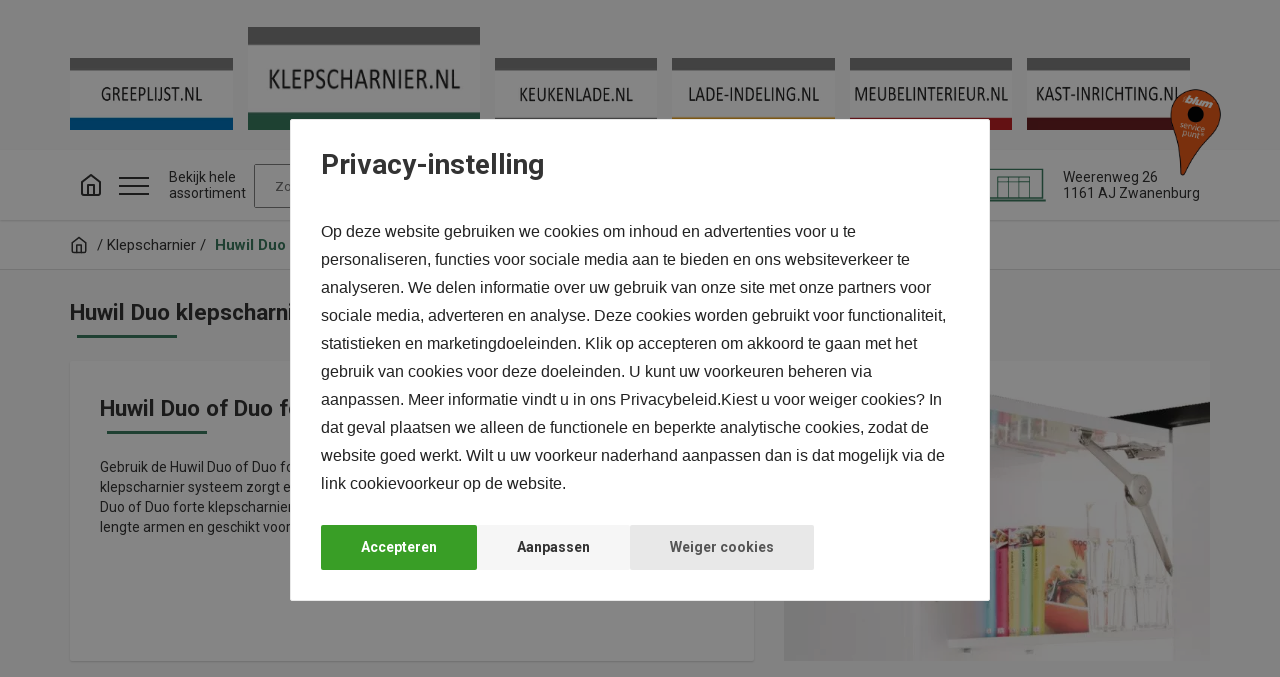

--- FILE ---
content_type: text/html; charset=UTF-8
request_url: https://www.klepscharnier.nl/Huwil-Duo-klepscharnieren
body_size: 98850
content:
<!DOCTYPE html>
<html> 
	<head itemscope itemtype="http://schema.org/WebSite">  	
		<!--
  (c) CCV Shop - www.ccvshop.nl
  Generated: 18-01-2026 @ 23:42:12
  Theme: Protom
  Node: web23
-->

<meta http-equiv="Content-Type" content="text/html; charset=UTF-8" /><meta http-equiv="X-UA-Compatible" content="IE=edge" /><meta name="viewport" content="width=device-width, initial-scale=1"><meta name="verify-v1" content="Cce5J0bEZNwai11Qwx73XHXCG40MkEMtkdm8q3XxL-8" /><meta name="google-site-verification" content="Cce5J0bEZNwai11Qwx73XHXCG40MkEMtkdm8q3XxL-8" /><meta name="csrf-token" content="17ea514d3994ea5f88db95f9147dd2fb4657c52a2775ba9698aa9224630e7695"><link rel="canonical" href="https://www.klepscharnier.nl/Huwil-Duo-klepscharnieren" /><title itemprop="name">Huwil-Duo-klepscharnieren - www.klepscharnier.nl</title><link rel="shortcut icon" href="https://www.klepscharnier.nl/Files/2/65000/65967/FavIcon/mz47413G61w377p592808IV7J2j927Ki.ico" type="image/x-icon" /><script type="text/javascript">var Logger=function(){var n=null,o={enable:function(){null!=n&&(window.console.debug=n)},disable:function(){n=console.debug,window.console.debug=function(){}}};return o}();Logger.disable();</script><!-- Framework js and css --><!-- LoadInlineJS: Plugins/Cookie/Cookie.js -->
<script>/** Node: web24 Source file: Plugins/Cookie/Cookie.js */

const Cookiepolice={preferences:[],type:{functional:'functional',statistic:'statistic',marketing:'marketing',},getPreferences:function(){return this.preferences},isAllowed:function(type){return this.getPreferences().includes(type)},init:function(preferences,whitelist){if(typeof document==='undefined'){return}
this.preferences=preferences;console.debug('👮 Cookiepolice init  ');console.debug('Cookie preferences: '+preferences);let cookieDesc=Object.getOwnPropertyDescriptor(Document.prototype,'cookie')||Object.getOwnPropertyDescriptor(HTMLDocument.prototype,'cookie')||Object.getOwnPropertyDescriptor(Document,'cookie');if(cookieDesc&&cookieDesc.configurable){Object.defineProperty(document,'cookie',{configurable:!0,get:function(){return cookieDesc.get.call(document)},set:function(val){try{const arguments=val?val.split(';'):[];let stringifiedAttributes='';let type=Cookiepolice.type.marketing;let expires=today=new Date();let name='';for(let i=0;i<arguments.length;i++){const parts=arguments[i].split('=');if(i==0){name=parts[0].trim()}
if(parts[0].trim()==='expires'){expires=new Date(parts[1])}
if(parts[0].trim()==='type'){type=parts[1]}else if(parts[0].trim()!=''){let value='';if(typeof parts[1]!=='undefined'){value=parts[1]}
stringifiedAttributes+=parts[0].trim()+'='+value+'; '}}
if(whitelist.includes(name)||preferences.includes(type)||expires.setHours(0,0,0,0)<today.setHours(0,0,0,0)){console.debug('Cookie allowed  :'+stringifiedAttributes);cookieDesc.set.call(document,val);return}
console.debug('Cookie blocked : '+type+' : '+stringifiedAttributes)}catch(e){console.debug(e)}}})}}};const Cookie={set:function(name,value,attributes){if(typeof document==='undefined'){return}
try{if(typeof attributes.expires==='number'){attributes.expires=new Date(Date.now()+attributes.expires*864e5)}
if(attributes.expires){attributes.expires=attributes.expires.toUTCString()}
name=encodeURIComponent(name).replace(/%(2[346B]|5E|60|7C)/g,decodeURIComponent).replace(/[()]/g,escape);value=encodeURIComponent(value).replace(/%(2[346BF]|3[AC-F]|40|5[BDE]|60|7[BCD])/g,decodeURIComponent)}catch(e){return''}
let stringifiedAttributes='';for(let attributeName in attributes){if(!attributes[attributeName]){continue}
stringifiedAttributes+='; '+attributeName;if(attributes[attributeName]===!0){continue}
stringifiedAttributes+='='+attributes[attributeName].split(';')[0]}
return(document.cookie=name+'='+value+stringifiedAttributes)},remove:function(name){this.set(name,'',{expires:-1})},get:function(name){if(typeof document==='undefined'||(arguments.length&&!name)){return}
const cookies=document.cookie?document.cookie.split('; '):[];const jar={};for(let i=0;i<cookies.length;i++){const parts=cookies[i].split('=');let value=parts.slice(1).join('=');try{const found=decodeURIComponent(parts[0]);if(value[0]==='"'){value=value.slice(1,-1)}
jar[found]=value.replace(/(%[\dA-F]{2})+/gi,decodeURIComponent);if(name===found){break}}catch(e){}}
return name?jar[name]:jar},}</script><!-- LoadInlineJS: /Plugins/jQuery/js/jquery-1.12.0.min.js -->
<script>/*! jQuery v1.12.0 | (c) jQuery Foundation | jquery.org/license */
!function(a,b){"object"==typeof module&&"object"==typeof module.exports?module.exports=a.document?b(a,!0):function(a){if(!a.document)throw new Error("jQuery requires a window with a document");return b(a)}:b(a)}("undefined"!=typeof window?window:this,function(a,b){var c=[],d=a.document,e=c.slice,f=c.concat,g=c.push,h=c.indexOf,i={},j=i.toString,k=i.hasOwnProperty,l={},m="1.12.0",n=function(a,b){return new n.fn.init(a,b)},o=/^[\s\uFEFF\xA0]+|[\s\uFEFF\xA0]+$/g,p=/^-ms-/,q=/-([\da-z])/gi,r=function(a,b){return b.toUpperCase()};n.fn=n.prototype={jquery:m,constructor:n,selector:"",length:0,toArray:function(){return e.call(this)},get:function(a){return null!=a?0>a?this[a+this.length]:this[a]:e.call(this)},pushStack:function(a){var b=n.merge(this.constructor(),a);return b.prevObject=this,b.context=this.context,b},each:function(a){return n.each(this,a)},map:function(a){return this.pushStack(n.map(this,function(b,c){return a.call(b,c,b)}))},slice:function(){return this.pushStack(e.apply(this,arguments))},first:function(){return this.eq(0)},last:function(){return this.eq(-1)},eq:function(a){var b=this.length,c=+a+(0>a?b:0);return this.pushStack(c>=0&&b>c?[this[c]]:[])},end:function(){return this.prevObject||this.constructor()},push:g,sort:c.sort,splice:c.splice},n.extend=n.fn.extend=function(){var a,b,c,d,e,f,g=arguments[0]||{},h=1,i=arguments.length,j=!1;for("boolean"==typeof g&&(j=g,g=arguments[h]||{},h++),"object"==typeof g||n.isFunction(g)||(g={}),h===i&&(g=this,h--);i>h;h++)if(null!=(e=arguments[h]))for(d in e)a=g[d],c=e[d],g!==c&&(j&&c&&(n.isPlainObject(c)||(b=n.isArray(c)))?(b?(b=!1,f=a&&n.isArray(a)?a:[]):f=a&&n.isPlainObject(a)?a:{},g[d]=n.extend(j,f,c)):void 0!==c&&(g[d]=c));return g},n.extend({expando:"jQuery"+(m+Math.random()).replace(/\D/g,""),isReady:!0,error:function(a){throw new Error(a)},noop:function(){},isFunction:function(a){return"function"===n.type(a)},isArray:Array.isArray||function(a){return"array"===n.type(a)},isWindow:function(a){return null!=a&&a==a.window},isNumeric:function(a){var b=a&&a.toString();return!n.isArray(a)&&b-parseFloat(b)+1>=0},isEmptyObject:function(a){var b;for(b in a)return!1;return!0},isPlainObject:function(a){var b;if(!a||"object"!==n.type(a)||a.nodeType||n.isWindow(a))return!1;try{if(a.constructor&&!k.call(a,"constructor")&&!k.call(a.constructor.prototype,"isPrototypeOf"))return!1}catch(c){return!1}if(!l.ownFirst)for(b in a)return k.call(a,b);for(b in a);return void 0===b||k.call(a,b)},type:function(a){return null==a?a+"":"object"==typeof a||"function"==typeof a?i[j.call(a)]||"object":typeof a},globalEval:function(b){b&&n.trim(b)&&(a.execScript||function(b){a.eval.call(a,b)})(b)},camelCase:function(a){return a.replace(p,"ms-").replace(q,r)},nodeName:function(a,b){return a.nodeName&&a.nodeName.toLowerCase()===b.toLowerCase()},each:function(a,b){var c,d=0;if(s(a)){for(c=a.length;c>d;d++)if(b.call(a[d],d,a[d])===!1)break}else for(d in a)if(b.call(a[d],d,a[d])===!1)break;return a},trim:function(a){return null==a?"":(a+"").replace(o,"")},makeArray:function(a,b){var c=b||[];return null!=a&&(s(Object(a))?n.merge(c,"string"==typeof a?[a]:a):g.call(c,a)),c},inArray:function(a,b,c){var d;if(b){if(h)return h.call(b,a,c);for(d=b.length,c=c?0>c?Math.max(0,d+c):c:0;d>c;c++)if(c in b&&b[c]===a)return c}return-1},merge:function(a,b){var c=+b.length,d=0,e=a.length;while(c>d)a[e++]=b[d++];if(c!==c)while(void 0!==b[d])a[e++]=b[d++];return a.length=e,a},grep:function(a,b,c){for(var d,e=[],f=0,g=a.length,h=!c;g>f;f++)d=!b(a[f],f),d!==h&&e.push(a[f]);return e},map:function(a,b,c){var d,e,g=0,h=[];if(s(a))for(d=a.length;d>g;g++)e=b(a[g],g,c),null!=e&&h.push(e);else for(g in a)e=b(a[g],g,c),null!=e&&h.push(e);return f.apply([],h)},guid:1,proxy:function(a,b){var c,d,f;return"string"==typeof b&&(f=a[b],b=a,a=f),n.isFunction(a)?(c=e.call(arguments,2),d=function(){return a.apply(b||this,c.concat(e.call(arguments)))},d.guid=a.guid=a.guid||n.guid++,d):void 0},now:function(){return+new Date},support:l}),"function"==typeof Symbol&&(n.fn[Symbol.iterator]=c[Symbol.iterator]),n.each("Boolean Number String Function Array Date RegExp Object Error Symbol".split(" "),function(a,b){i["[object "+b+"]"]=b.toLowerCase()});function s(a){var b=!!a&&"length"in a&&a.length,c=n.type(a);return"function"===c||n.isWindow(a)?!1:"array"===c||0===b||"number"==typeof b&&b>0&&b-1 in a}var t=function(a){var b,c,d,e,f,g,h,i,j,k,l,m,n,o,p,q,r,s,t,u="sizzle"+1*new Date,v=a.document,w=0,x=0,y=ga(),z=ga(),A=ga(),B=function(a,b){return a===b&&(l=!0),0},C=1<<31,D={}.hasOwnProperty,E=[],F=E.pop,G=E.push,H=E.push,I=E.slice,J=function(a,b){for(var c=0,d=a.length;d>c;c++)if(a[c]===b)return c;return-1},K="checked|selected|async|autofocus|autoplay|controls|defer|disabled|hidden|ismap|loop|multiple|open|readonly|required|scoped",L="[\\x20\\t\\r\\n\\f]",M="(?:\\\\.|[\\w-]|[^\\x00-\\xa0])+",N="\\["+L+"*("+M+")(?:"+L+"*([*^$|!~]?=)"+L+"*(?:'((?:\\\\.|[^\\\\'])*)'|\"((?:\\\\.|[^\\\\\"])*)\"|("+M+"))|)"+L+"*\\]",O=":("+M+")(?:\\((('((?:\\\\.|[^\\\\'])*)'|\"((?:\\\\.|[^\\\\\"])*)\")|((?:\\\\.|[^\\\\()[\\]]|"+N+")*)|.*)\\)|)",P=new RegExp(L+"+","g"),Q=new RegExp("^"+L+"+|((?:^|[^\\\\])(?:\\\\.)*)"+L+"+$","g"),R=new RegExp("^"+L+"*,"+L+"*"),S=new RegExp("^"+L+"*([>+~]|"+L+")"+L+"*"),T=new RegExp("="+L+"*([^\\]'\"]*?)"+L+"*\\]","g"),U=new RegExp(O),V=new RegExp("^"+M+"$"),W={ID:new RegExp("^#("+M+")"),CLASS:new RegExp("^\\.("+M+")"),TAG:new RegExp("^("+M+"|[*])"),ATTR:new RegExp("^"+N),PSEUDO:new RegExp("^"+O),CHILD:new RegExp("^:(only|first|last|nth|nth-last)-(child|of-type)(?:\\("+L+"*(even|odd|(([+-]|)(\\d*)n|)"+L+"*(?:([+-]|)"+L+"*(\\d+)|))"+L+"*\\)|)","i"),bool:new RegExp("^(?:"+K+")$","i"),needsContext:new RegExp("^"+L+"*[>+~]|:(even|odd|eq|gt|lt|nth|first|last)(?:\\("+L+"*((?:-\\d)?\\d*)"+L+"*\\)|)(?=[^-]|$)","i")},X=/^(?:input|select|textarea|button)$/i,Y=/^h\d$/i,Z=/^[^{]+\{\s*\[native \w/,$=/^(?:#([\w-]+)|(\w+)|\.([\w-]+))$/,_=/[+~]/,aa=/'|\\/g,ba=new RegExp("\\\\([\\da-f]{1,6}"+L+"?|("+L+")|.)","ig"),ca=function(a,b,c){var d="0x"+b-65536;return d!==d||c?b:0>d?String.fromCharCode(d+65536):String.fromCharCode(d>>10|55296,1023&d|56320)},da=function(){m()};try{H.apply(E=I.call(v.childNodes),v.childNodes),E[v.childNodes.length].nodeType}catch(ea){H={apply:E.length?function(a,b){G.apply(a,I.call(b))}:function(a,b){var c=a.length,d=0;while(a[c++]=b[d++]);a.length=c-1}}}function fa(a,b,d,e){var f,h,j,k,l,o,r,s,w=b&&b.ownerDocument,x=b?b.nodeType:9;if(d=d||[],"string"!=typeof a||!a||1!==x&&9!==x&&11!==x)return d;if(!e&&((b?b.ownerDocument||b:v)!==n&&m(b),b=b||n,p)){if(11!==x&&(o=$.exec(a)))if(f=o[1]){if(9===x){if(!(j=b.getElementById(f)))return d;if(j.id===f)return d.push(j),d}else if(w&&(j=w.getElementById(f))&&t(b,j)&&j.id===f)return d.push(j),d}else{if(o[2])return H.apply(d,b.getElementsByTagName(a)),d;if((f=o[3])&&c.getElementsByClassName&&b.getElementsByClassName)return H.apply(d,b.getElementsByClassName(f)),d}if(c.qsa&&!A[a+" "]&&(!q||!q.test(a))){if(1!==x)w=b,s=a;else if("object"!==b.nodeName.toLowerCase()){(k=b.getAttribute("id"))?k=k.replace(aa,"\\$&"):b.setAttribute("id",k=u),r=g(a),h=r.length,l=V.test(k)?"#"+k:"[id='"+k+"']";while(h--)r[h]=l+" "+qa(r[h]);s=r.join(","),w=_.test(a)&&oa(b.parentNode)||b}if(s)try{return H.apply(d,w.querySelectorAll(s)),d}catch(y){}finally{k===u&&b.removeAttribute("id")}}}return i(a.replace(Q,"$1"),b,d,e)}function ga(){var a=[];function b(c,e){return a.push(c+" ")>d.cacheLength&&delete b[a.shift()],b[c+" "]=e}return b}function ha(a){return a[u]=!0,a}function ia(a){var b=n.createElement("div");try{return!!a(b)}catch(c){return!1}finally{b.parentNode&&b.parentNode.removeChild(b),b=null}}function ja(a,b){var c=a.split("|"),e=c.length;while(e--)d.attrHandle[c[e]]=b}function ka(a,b){var c=b&&a,d=c&&1===a.nodeType&&1===b.nodeType&&(~b.sourceIndex||C)-(~a.sourceIndex||C);if(d)return d;if(c)while(c=c.nextSibling)if(c===b)return-1;return a?1:-1}function la(a){return function(b){var c=b.nodeName.toLowerCase();return"input"===c&&b.type===a}}function ma(a){return function(b){var c=b.nodeName.toLowerCase();return("input"===c||"button"===c)&&b.type===a}}function na(a){return ha(function(b){return b=+b,ha(function(c,d){var e,f=a([],c.length,b),g=f.length;while(g--)c[e=f[g]]&&(c[e]=!(d[e]=c[e]))})})}function oa(a){return a&&"undefined"!=typeof a.getElementsByTagName&&a}c=fa.support={},f=fa.isXML=function(a){var b=a&&(a.ownerDocument||a).documentElement;return b?"HTML"!==b.nodeName:!1},m=fa.setDocument=function(a){var b,e,g=a?a.ownerDocument||a:v;return g!==n&&9===g.nodeType&&g.documentElement?(n=g,o=n.documentElement,p=!f(n),(e=n.defaultView)&&e.top!==e&&(e.addEventListener?e.addEventListener("unload",da,!1):e.attachEvent&&e.attachEvent("onunload",da)),c.attributes=ia(function(a){return a.className="i",!a.getAttribute("className")}),c.getElementsByTagName=ia(function(a){return a.appendChild(n.createComment("")),!a.getElementsByTagName("*").length}),c.getElementsByClassName=Z.test(n.getElementsByClassName),c.getById=ia(function(a){return o.appendChild(a).id=u,!n.getElementsByName||!n.getElementsByName(u).length}),c.getById?(d.find.ID=function(a,b){if("undefined"!=typeof b.getElementById&&p){var c=b.getElementById(a);return c?[c]:[]}},d.filter.ID=function(a){var b=a.replace(ba,ca);return function(a){return a.getAttribute("id")===b}}):(delete d.find.ID,d.filter.ID=function(a){var b=a.replace(ba,ca);return function(a){var c="undefined"!=typeof a.getAttributeNode&&a.getAttributeNode("id");return c&&c.value===b}}),d.find.TAG=c.getElementsByTagName?function(a,b){return"undefined"!=typeof b.getElementsByTagName?b.getElementsByTagName(a):c.qsa?b.querySelectorAll(a):void 0}:function(a,b){var c,d=[],e=0,f=b.getElementsByTagName(a);if("*"===a){while(c=f[e++])1===c.nodeType&&d.push(c);return d}return f},d.find.CLASS=c.getElementsByClassName&&function(a,b){return"undefined"!=typeof b.getElementsByClassName&&p?b.getElementsByClassName(a):void 0},r=[],q=[],(c.qsa=Z.test(n.querySelectorAll))&&(ia(function(a){o.appendChild(a).innerHTML="<a id='"+u+"'></a><select id='"+u+"-\r\\' msallowcapture=''><option selected=''></option></select>",a.querySelectorAll("[msallowcapture^='']").length&&q.push("[*^$]="+L+"*(?:''|\"\")"),a.querySelectorAll("[selected]").length||q.push("\\["+L+"*(?:value|"+K+")"),a.querySelectorAll("[id~="+u+"-]").length||q.push("~="),a.querySelectorAll(":checked").length||q.push(":checked"),a.querySelectorAll("a#"+u+"+*").length||q.push(".#.+[+~]")}),ia(function(a){var b=n.createElement("input");b.setAttribute("type","hidden"),a.appendChild(b).setAttribute("name","D"),a.querySelectorAll("[name=d]").length&&q.push("name"+L+"*[*^$|!~]?="),a.querySelectorAll(":enabled").length||q.push(":enabled",":disabled"),a.querySelectorAll("*,:x"),q.push(",.*:")})),(c.matchesSelector=Z.test(s=o.matches||o.webkitMatchesSelector||o.mozMatchesSelector||o.oMatchesSelector||o.msMatchesSelector))&&ia(function(a){c.disconnectedMatch=s.call(a,"div"),s.call(a,"[s!='']:x"),r.push("!=",O)}),q=q.length&&new RegExp(q.join("|")),r=r.length&&new RegExp(r.join("|")),b=Z.test(o.compareDocumentPosition),t=b||Z.test(o.contains)?function(a,b){var c=9===a.nodeType?a.documentElement:a,d=b&&b.parentNode;return a===d||!(!d||1!==d.nodeType||!(c.contains?c.contains(d):a.compareDocumentPosition&&16&a.compareDocumentPosition(d)))}:function(a,b){if(b)while(b=b.parentNode)if(b===a)return!0;return!1},B=b?function(a,b){if(a===b)return l=!0,0;var d=!a.compareDocumentPosition-!b.compareDocumentPosition;return d?d:(d=(a.ownerDocument||a)===(b.ownerDocument||b)?a.compareDocumentPosition(b):1,1&d||!c.sortDetached&&b.compareDocumentPosition(a)===d?a===n||a.ownerDocument===v&&t(v,a)?-1:b===n||b.ownerDocument===v&&t(v,b)?1:k?J(k,a)-J(k,b):0:4&d?-1:1)}:function(a,b){if(a===b)return l=!0,0;var c,d=0,e=a.parentNode,f=b.parentNode,g=[a],h=[b];if(!e||!f)return a===n?-1:b===n?1:e?-1:f?1:k?J(k,a)-J(k,b):0;if(e===f)return ka(a,b);c=a;while(c=c.parentNode)g.unshift(c);c=b;while(c=c.parentNode)h.unshift(c);while(g[d]===h[d])d++;return d?ka(g[d],h[d]):g[d]===v?-1:h[d]===v?1:0},n):n},fa.matches=function(a,b){return fa(a,null,null,b)},fa.matchesSelector=function(a,b){if((a.ownerDocument||a)!==n&&m(a),b=b.replace(T,"='$1']"),c.matchesSelector&&p&&!A[b+" "]&&(!r||!r.test(b))&&(!q||!q.test(b)))try{var d=s.call(a,b);if(d||c.disconnectedMatch||a.document&&11!==a.document.nodeType)return d}catch(e){}return fa(b,n,null,[a]).length>0},fa.contains=function(a,b){return(a.ownerDocument||a)!==n&&m(a),t(a,b)},fa.attr=function(a,b){(a.ownerDocument||a)!==n&&m(a);var e=d.attrHandle[b.toLowerCase()],f=e&&D.call(d.attrHandle,b.toLowerCase())?e(a,b,!p):void 0;return void 0!==f?f:c.attributes||!p?a.getAttribute(b):(f=a.getAttributeNode(b))&&f.specified?f.value:null},fa.error=function(a){throw new Error("Syntax error, unrecognized expression: "+a)},fa.uniqueSort=function(a){var b,d=[],e=0,f=0;if(l=!c.detectDuplicates,k=!c.sortStable&&a.slice(0),a.sort(B),l){while(b=a[f++])b===a[f]&&(e=d.push(f));while(e--)a.splice(d[e],1)}return k=null,a},e=fa.getText=function(a){var b,c="",d=0,f=a.nodeType;if(f){if(1===f||9===f||11===f){if("string"==typeof a.textContent)return a.textContent;for(a=a.firstChild;a;a=a.nextSibling)c+=e(a)}else if(3===f||4===f)return a.nodeValue}else while(b=a[d++])c+=e(b);return c},d=fa.selectors={cacheLength:50,createPseudo:ha,match:W,attrHandle:{},find:{},relative:{">":{dir:"parentNode",first:!0}," ":{dir:"parentNode"},"+":{dir:"previousSibling",first:!0},"~":{dir:"previousSibling"}},preFilter:{ATTR:function(a){return a[1]=a[1].replace(ba,ca),a[3]=(a[3]||a[4]||a[5]||"").replace(ba,ca),"~="===a[2]&&(a[3]=" "+a[3]+" "),a.slice(0,4)},CHILD:function(a){return a[1]=a[1].toLowerCase(),"nth"===a[1].slice(0,3)?(a[3]||fa.error(a[0]),a[4]=+(a[4]?a[5]+(a[6]||1):2*("even"===a[3]||"odd"===a[3])),a[5]=+(a[7]+a[8]||"odd"===a[3])):a[3]&&fa.error(a[0]),a},PSEUDO:function(a){var b,c=!a[6]&&a[2];return W.CHILD.test(a[0])?null:(a[3]?a[2]=a[4]||a[5]||"":c&&U.test(c)&&(b=g(c,!0))&&(b=c.indexOf(")",c.length-b)-c.length)&&(a[0]=a[0].slice(0,b),a[2]=c.slice(0,b)),a.slice(0,3))}},filter:{TAG:function(a){var b=a.replace(ba,ca).toLowerCase();return"*"===a?function(){return!0}:function(a){return a.nodeName&&a.nodeName.toLowerCase()===b}},CLASS:function(a){var b=y[a+" "];return b||(b=new RegExp("(^|"+L+")"+a+"("+L+"|$)"))&&y(a,function(a){return b.test("string"==typeof a.className&&a.className||"undefined"!=typeof a.getAttribute&&a.getAttribute("class")||"")})},ATTR:function(a,b,c){return function(d){var e=fa.attr(d,a);return null==e?"!="===b:b?(e+="","="===b?e===c:"!="===b?e!==c:"^="===b?c&&0===e.indexOf(c):"*="===b?c&&e.indexOf(c)>-1:"$="===b?c&&e.slice(-c.length)===c:"~="===b?(" "+e.replace(P," ")+" ").indexOf(c)>-1:"|="===b?e===c||e.slice(0,c.length+1)===c+"-":!1):!0}},CHILD:function(a,b,c,d,e){var f="nth"!==a.slice(0,3),g="last"!==a.slice(-4),h="of-type"===b;return 1===d&&0===e?function(a){return!!a.parentNode}:function(b,c,i){var j,k,l,m,n,o,p=f!==g?"nextSibling":"previousSibling",q=b.parentNode,r=h&&b.nodeName.toLowerCase(),s=!i&&!h,t=!1;if(q){if(f){while(p){m=b;while(m=m[p])if(h?m.nodeName.toLowerCase()===r:1===m.nodeType)return!1;o=p="only"===a&&!o&&"nextSibling"}return!0}if(o=[g?q.firstChild:q.lastChild],g&&s){m=q,l=m[u]||(m[u]={}),k=l[m.uniqueID]||(l[m.uniqueID]={}),j=k[a]||[],n=j[0]===w&&j[1],t=n&&j[2],m=n&&q.childNodes[n];while(m=++n&&m&&m[p]||(t=n=0)||o.pop())if(1===m.nodeType&&++t&&m===b){k[a]=[w,n,t];break}}else if(s&&(m=b,l=m[u]||(m[u]={}),k=l[m.uniqueID]||(l[m.uniqueID]={}),j=k[a]||[],n=j[0]===w&&j[1],t=n),t===!1)while(m=++n&&m&&m[p]||(t=n=0)||o.pop())if((h?m.nodeName.toLowerCase()===r:1===m.nodeType)&&++t&&(s&&(l=m[u]||(m[u]={}),k=l[m.uniqueID]||(l[m.uniqueID]={}),k[a]=[w,t]),m===b))break;return t-=e,t===d||t%d===0&&t/d>=0}}},PSEUDO:function(a,b){var c,e=d.pseudos[a]||d.setFilters[a.toLowerCase()]||fa.error("unsupported pseudo: "+a);return e[u]?e(b):e.length>1?(c=[a,a,"",b],d.setFilters.hasOwnProperty(a.toLowerCase())?ha(function(a,c){var d,f=e(a,b),g=f.length;while(g--)d=J(a,f[g]),a[d]=!(c[d]=f[g])}):function(a){return e(a,0,c)}):e}},pseudos:{not:ha(function(a){var b=[],c=[],d=h(a.replace(Q,"$1"));return d[u]?ha(function(a,b,c,e){var f,g=d(a,null,e,[]),h=a.length;while(h--)(f=g[h])&&(a[h]=!(b[h]=f))}):function(a,e,f){return b[0]=a,d(b,null,f,c),b[0]=null,!c.pop()}}),has:ha(function(a){return function(b){return fa(a,b).length>0}}),contains:ha(function(a){return a=a.replace(ba,ca),function(b){return(b.textContent||b.innerText||e(b)).indexOf(a)>-1}}),lang:ha(function(a){return V.test(a||"")||fa.error("unsupported lang: "+a),a=a.replace(ba,ca).toLowerCase(),function(b){var c;do if(c=p?b.lang:b.getAttribute("xml:lang")||b.getAttribute("lang"))return c=c.toLowerCase(),c===a||0===c.indexOf(a+"-");while((b=b.parentNode)&&1===b.nodeType);return!1}}),target:function(b){var c=a.location&&a.location.hash;return c&&c.slice(1)===b.id},root:function(a){return a===o},focus:function(a){return a===n.activeElement&&(!n.hasFocus||n.hasFocus())&&!!(a.type||a.href||~a.tabIndex)},enabled:function(a){return a.disabled===!1},disabled:function(a){return a.disabled===!0},checked:function(a){var b=a.nodeName.toLowerCase();return"input"===b&&!!a.checked||"option"===b&&!!a.selected},selected:function(a){return a.parentNode&&a.parentNode.selectedIndex,a.selected===!0},empty:function(a){for(a=a.firstChild;a;a=a.nextSibling)if(a.nodeType<6)return!1;return!0},parent:function(a){return!d.pseudos.empty(a)},header:function(a){return Y.test(a.nodeName)},input:function(a){return X.test(a.nodeName)},button:function(a){var b=a.nodeName.toLowerCase();return"input"===b&&"button"===a.type||"button"===b},text:function(a){var b;return"input"===a.nodeName.toLowerCase()&&"text"===a.type&&(null==(b=a.getAttribute("type"))||"text"===b.toLowerCase())},first:na(function(){return[0]}),last:na(function(a,b){return[b-1]}),eq:na(function(a,b,c){return[0>c?c+b:c]}),even:na(function(a,b){for(var c=0;b>c;c+=2)a.push(c);return a}),odd:na(function(a,b){for(var c=1;b>c;c+=2)a.push(c);return a}),lt:na(function(a,b,c){for(var d=0>c?c+b:c;--d>=0;)a.push(d);return a}),gt:na(function(a,b,c){for(var d=0>c?c+b:c;++d<b;)a.push(d);return a})}},d.pseudos.nth=d.pseudos.eq;for(b in{radio:!0,checkbox:!0,file:!0,password:!0,image:!0})d.pseudos[b]=la(b);for(b in{submit:!0,reset:!0})d.pseudos[b]=ma(b);function pa(){}pa.prototype=d.filters=d.pseudos,d.setFilters=new pa,g=fa.tokenize=function(a,b){var c,e,f,g,h,i,j,k=z[a+" "];if(k)return b?0:k.slice(0);h=a,i=[],j=d.preFilter;while(h){(!c||(e=R.exec(h)))&&(e&&(h=h.slice(e[0].length)||h),i.push(f=[])),c=!1,(e=S.exec(h))&&(c=e.shift(),f.push({value:c,type:e[0].replace(Q," ")}),h=h.slice(c.length));for(g in d.filter)!(e=W[g].exec(h))||j[g]&&!(e=j[g](e))||(c=e.shift(),f.push({value:c,type:g,matches:e}),h=h.slice(c.length));if(!c)break}return b?h.length:h?fa.error(a):z(a,i).slice(0)};function qa(a){for(var b=0,c=a.length,d="";c>b;b++)d+=a[b].value;return d}function ra(a,b,c){var d=b.dir,e=c&&"parentNode"===d,f=x++;return b.first?function(b,c,f){while(b=b[d])if(1===b.nodeType||e)return a(b,c,f)}:function(b,c,g){var h,i,j,k=[w,f];if(g){while(b=b[d])if((1===b.nodeType||e)&&a(b,c,g))return!0}else while(b=b[d])if(1===b.nodeType||e){if(j=b[u]||(b[u]={}),i=j[b.uniqueID]||(j[b.uniqueID]={}),(h=i[d])&&h[0]===w&&h[1]===f)return k[2]=h[2];if(i[d]=k,k[2]=a(b,c,g))return!0}}}function sa(a){return a.length>1?function(b,c,d){var e=a.length;while(e--)if(!a[e](b,c,d))return!1;return!0}:a[0]}function ta(a,b,c){for(var d=0,e=b.length;e>d;d++)fa(a,b[d],c);return c}function ua(a,b,c,d,e){for(var f,g=[],h=0,i=a.length,j=null!=b;i>h;h++)(f=a[h])&&(!c||c(f,d,e))&&(g.push(f),j&&b.push(h));return g}function va(a,b,c,d,e,f){return d&&!d[u]&&(d=va(d)),e&&!e[u]&&(e=va(e,f)),ha(function(f,g,h,i){var j,k,l,m=[],n=[],o=g.length,p=f||ta(b||"*",h.nodeType?[h]:h,[]),q=!a||!f&&b?p:ua(p,m,a,h,i),r=c?e||(f?a:o||d)?[]:g:q;if(c&&c(q,r,h,i),d){j=ua(r,n),d(j,[],h,i),k=j.length;while(k--)(l=j[k])&&(r[n[k]]=!(q[n[k]]=l))}if(f){if(e||a){if(e){j=[],k=r.length;while(k--)(l=r[k])&&j.push(q[k]=l);e(null,r=[],j,i)}k=r.length;while(k--)(l=r[k])&&(j=e?J(f,l):m[k])>-1&&(f[j]=!(g[j]=l))}}else r=ua(r===g?r.splice(o,r.length):r),e?e(null,g,r,i):H.apply(g,r)})}function wa(a){for(var b,c,e,f=a.length,g=d.relative[a[0].type],h=g||d.relative[" "],i=g?1:0,k=ra(function(a){return a===b},h,!0),l=ra(function(a){return J(b,a)>-1},h,!0),m=[function(a,c,d){var e=!g&&(d||c!==j)||((b=c).nodeType?k(a,c,d):l(a,c,d));return b=null,e}];f>i;i++)if(c=d.relative[a[i].type])m=[ra(sa(m),c)];else{if(c=d.filter[a[i].type].apply(null,a[i].matches),c[u]){for(e=++i;f>e;e++)if(d.relative[a[e].type])break;return va(i>1&&sa(m),i>1&&qa(a.slice(0,i-1).concat({value:" "===a[i-2].type?"*":""})).replace(Q,"$1"),c,e>i&&wa(a.slice(i,e)),f>e&&wa(a=a.slice(e)),f>e&&qa(a))}m.push(c)}return sa(m)}function xa(a,b){var c=b.length>0,e=a.length>0,f=function(f,g,h,i,k){var l,o,q,r=0,s="0",t=f&&[],u=[],v=j,x=f||e&&d.find.TAG("*",k),y=w+=null==v?1:Math.random()||.1,z=x.length;for(k&&(j=g===n||g||k);s!==z&&null!=(l=x[s]);s++){if(e&&l){o=0,g||l.ownerDocument===n||(m(l),h=!p);while(q=a[o++])if(q(l,g||n,h)){i.push(l);break}k&&(w=y)}c&&((l=!q&&l)&&r--,f&&t.push(l))}if(r+=s,c&&s!==r){o=0;while(q=b[o++])q(t,u,g,h);if(f){if(r>0)while(s--)t[s]||u[s]||(u[s]=F.call(i));u=ua(u)}H.apply(i,u),k&&!f&&u.length>0&&r+b.length>1&&fa.uniqueSort(i)}return k&&(w=y,j=v),t};return c?ha(f):f}return h=fa.compile=function(a,b){var c,d=[],e=[],f=A[a+" "];if(!f){b||(b=g(a)),c=b.length;while(c--)f=wa(b[c]),f[u]?d.push(f):e.push(f);f=A(a,xa(e,d)),f.selector=a}return f},i=fa.select=function(a,b,e,f){var i,j,k,l,m,n="function"==typeof a&&a,o=!f&&g(a=n.selector||a);if(e=e||[],1===o.length){if(j=o[0]=o[0].slice(0),j.length>2&&"ID"===(k=j[0]).type&&c.getById&&9===b.nodeType&&p&&d.relative[j[1].type]){if(b=(d.find.ID(k.matches[0].replace(ba,ca),b)||[])[0],!b)return e;n&&(b=b.parentNode),a=a.slice(j.shift().value.length)}i=W.needsContext.test(a)?0:j.length;while(i--){if(k=j[i],d.relative[l=k.type])break;if((m=d.find[l])&&(f=m(k.matches[0].replace(ba,ca),_.test(j[0].type)&&oa(b.parentNode)||b))){if(j.splice(i,1),a=f.length&&qa(j),!a)return H.apply(e,f),e;break}}}return(n||h(a,o))(f,b,!p,e,!b||_.test(a)&&oa(b.parentNode)||b),e},c.sortStable=u.split("").sort(B).join("")===u,c.detectDuplicates=!!l,m(),c.sortDetached=ia(function(a){return 1&a.compareDocumentPosition(n.createElement("div"))}),ia(function(a){return a.innerHTML="<a href='#'></a>","#"===a.firstChild.getAttribute("href")})||ja("type|href|height|width",function(a,b,c){return c?void 0:a.getAttribute(b,"type"===b.toLowerCase()?1:2)}),c.attributes&&ia(function(a){return a.innerHTML="<input/>",a.firstChild.setAttribute("value",""),""===a.firstChild.getAttribute("value")})||ja("value",function(a,b,c){return c||"input"!==a.nodeName.toLowerCase()?void 0:a.defaultValue}),ia(function(a){return null==a.getAttribute("disabled")})||ja(K,function(a,b,c){var d;return c?void 0:a[b]===!0?b.toLowerCase():(d=a.getAttributeNode(b))&&d.specified?d.value:null}),fa}(a);n.find=t,n.expr=t.selectors,n.expr[":"]=n.expr.pseudos,n.uniqueSort=n.unique=t.uniqueSort,n.text=t.getText,n.isXMLDoc=t.isXML,n.contains=t.contains;var u=function(a,b,c){var d=[],e=void 0!==c;while((a=a[b])&&9!==a.nodeType)if(1===a.nodeType){if(e&&n(a).is(c))break;d.push(a)}return d},v=function(a,b){for(var c=[];a;a=a.nextSibling)1===a.nodeType&&a!==b&&c.push(a);return c},w=n.expr.match.needsContext,x=/^<([\w-]+)\s*\/?>(?:<\/\1>|)$/,y=/^.[^:#\[\.,]*$/;function z(a,b,c){if(n.isFunction(b))return n.grep(a,function(a,d){return!!b.call(a,d,a)!==c});if(b.nodeType)return n.grep(a,function(a){return a===b!==c});if("string"==typeof b){if(y.test(b))return n.filter(b,a,c);b=n.filter(b,a)}return n.grep(a,function(a){return n.inArray(a,b)>-1!==c})}n.filter=function(a,b,c){var d=b[0];return c&&(a=":not("+a+")"),1===b.length&&1===d.nodeType?n.find.matchesSelector(d,a)?[d]:[]:n.find.matches(a,n.grep(b,function(a){return 1===a.nodeType}))},n.fn.extend({find:function(a){var b,c=[],d=this,e=d.length;if("string"!=typeof a)return this.pushStack(n(a).filter(function(){for(b=0;e>b;b++)if(n.contains(d[b],this))return!0}));for(b=0;e>b;b++)n.find(a,d[b],c);return c=this.pushStack(e>1?n.unique(c):c),c.selector=this.selector?this.selector+" "+a:a,c},filter:function(a){return this.pushStack(z(this,a||[],!1))},not:function(a){return this.pushStack(z(this,a||[],!0))},is:function(a){return!!z(this,"string"==typeof a&&w.test(a)?n(a):a||[],!1).length}});var A,B=/^(?:\s*(<[\w\W]+>)[^>]*|#([\w-]*))$/,C=n.fn.init=function(a,b,c){var e,f;if(!a)return this;if(c=c||A,"string"==typeof a){if(e="<"===a.charAt(0)&&">"===a.charAt(a.length-1)&&a.length>=3?[null,a,null]:B.exec(a),!e||!e[1]&&b)return!b||b.jquery?(b||c).find(a):this.constructor(b).find(a);if(e[1]){if(b=b instanceof n?b[0]:b,n.merge(this,n.parseHTML(e[1],b&&b.nodeType?b.ownerDocument||b:d,!0)),x.test(e[1])&&n.isPlainObject(b))for(e in b)n.isFunction(this[e])?this[e](b[e]):this.attr(e,b[e]);return this}if(f=d.getElementById(e[2]),f&&f.parentNode){if(f.id!==e[2])return A.find(a);this.length=1,this[0]=f}return this.context=d,this.selector=a,this}return a.nodeType?(this.context=this[0]=a,this.length=1,this):n.isFunction(a)?"undefined"!=typeof c.ready?c.ready(a):a(n):(void 0!==a.selector&&(this.selector=a.selector,this.context=a.context),n.makeArray(a,this))};C.prototype=n.fn,A=n(d);var D=/^(?:parents|prev(?:Until|All))/,E={children:!0,contents:!0,next:!0,prev:!0};n.fn.extend({has:function(a){var b,c=n(a,this),d=c.length;return this.filter(function(){for(b=0;d>b;b++)if(n.contains(this,c[b]))return!0})},closest:function(a,b){for(var c,d=0,e=this.length,f=[],g=w.test(a)||"string"!=typeof a?n(a,b||this.context):0;e>d;d++)for(c=this[d];c&&c!==b;c=c.parentNode)if(c.nodeType<11&&(g?g.index(c)>-1:1===c.nodeType&&n.find.matchesSelector(c,a))){f.push(c);break}return this.pushStack(f.length>1?n.uniqueSort(f):f)},index:function(a){return a?"string"==typeof a?n.inArray(this[0],n(a)):n.inArray(a.jquery?a[0]:a,this):this[0]&&this[0].parentNode?this.first().prevAll().length:-1},add:function(a,b){return this.pushStack(n.uniqueSort(n.merge(this.get(),n(a,b))))},addBack:function(a){return this.add(null==a?this.prevObject:this.prevObject.filter(a))}});function F(a,b){do a=a[b];while(a&&1!==a.nodeType);return a}n.each({parent:function(a){var b=a.parentNode;return b&&11!==b.nodeType?b:null},parents:function(a){return u(a,"parentNode")},parentsUntil:function(a,b,c){return u(a,"parentNode",c)},next:function(a){return F(a,"nextSibling")},prev:function(a){return F(a,"previousSibling")},nextAll:function(a){return u(a,"nextSibling")},prevAll:function(a){return u(a,"previousSibling")},nextUntil:function(a,b,c){return u(a,"nextSibling",c)},prevUntil:function(a,b,c){return u(a,"previousSibling",c)},siblings:function(a){return v((a.parentNode||{}).firstChild,a)},children:function(a){return v(a.firstChild)},contents:function(a){return n.nodeName(a,"iframe")?a.contentDocument||a.contentWindow.document:n.merge([],a.childNodes)}},function(a,b){n.fn[a]=function(c,d){var e=n.map(this,b,c);return"Until"!==a.slice(-5)&&(d=c),d&&"string"==typeof d&&(e=n.filter(d,e)),this.length>1&&(E[a]||(e=n.uniqueSort(e)),D.test(a)&&(e=e.reverse())),this.pushStack(e)}});var G=/\S+/g;function H(a){var b={};return n.each(a.match(G)||[],function(a,c){b[c]=!0}),b}n.Callbacks=function(a){a="string"==typeof a?H(a):n.extend({},a);var b,c,d,e,f=[],g=[],h=-1,i=function(){for(e=a.once,d=b=!0;g.length;h=-1){c=g.shift();while(++h<f.length)f[h].apply(c[0],c[1])===!1&&a.stopOnFalse&&(h=f.length,c=!1)}a.memory||(c=!1),b=!1,e&&(f=c?[]:"")},j={add:function(){return f&&(c&&!b&&(h=f.length-1,g.push(c)),function d(b){n.each(b,function(b,c){n.isFunction(c)?a.unique&&j.has(c)||f.push(c):c&&c.length&&"string"!==n.type(c)&&d(c)})}(arguments),c&&!b&&i()),this},remove:function(){return n.each(arguments,function(a,b){var c;while((c=n.inArray(b,f,c))>-1)f.splice(c,1),h>=c&&h--}),this},has:function(a){return a?n.inArray(a,f)>-1:f.length>0},empty:function(){return f&&(f=[]),this},disable:function(){return e=g=[],f=c="",this},disabled:function(){return!f},lock:function(){return e=!0,c||j.disable(),this},locked:function(){return!!e},fireWith:function(a,c){return e||(c=c||[],c=[a,c.slice?c.slice():c],g.push(c),b||i()),this},fire:function(){return j.fireWith(this,arguments),this},fired:function(){return!!d}};return j},n.extend({Deferred:function(a){var b=[["resolve","done",n.Callbacks("once memory"),"resolved"],["reject","fail",n.Callbacks("once memory"),"rejected"],["notify","progress",n.Callbacks("memory")]],c="pending",d={state:function(){return c},always:function(){return e.done(arguments).fail(arguments),this},then:function(){var a=arguments;return n.Deferred(function(c){n.each(b,function(b,f){var g=n.isFunction(a[b])&&a[b];e[f[1]](function(){var a=g&&g.apply(this,arguments);a&&n.isFunction(a.promise)?a.promise().progress(c.notify).done(c.resolve).fail(c.reject):c[f[0]+"With"](this===d?c.promise():this,g?[a]:arguments)})}),a=null}).promise()},promise:function(a){return null!=a?n.extend(a,d):d}},e={};return d.pipe=d.then,n.each(b,function(a,f){var g=f[2],h=f[3];d[f[1]]=g.add,h&&g.add(function(){c=h},b[1^a][2].disable,b[2][2].lock),e[f[0]]=function(){return e[f[0]+"With"](this===e?d:this,arguments),this},e[f[0]+"With"]=g.fireWith}),d.promise(e),a&&a.call(e,e),e},when:function(a){var b=0,c=e.call(arguments),d=c.length,f=1!==d||a&&n.isFunction(a.promise)?d:0,g=1===f?a:n.Deferred(),h=function(a,b,c){return function(d){b[a]=this,c[a]=arguments.length>1?e.call(arguments):d,c===i?g.notifyWith(b,c):--f||g.resolveWith(b,c)}},i,j,k;if(d>1)for(i=new Array(d),j=new Array(d),k=new Array(d);d>b;b++)c[b]&&n.isFunction(c[b].promise)?c[b].promise().progress(h(b,j,i)).done(h(b,k,c)).fail(g.reject):--f;return f||g.resolveWith(k,c),g.promise()}});var I;n.fn.ready=function(a){return n.ready.promise().done(a),this},n.extend({isReady:!1,readyWait:1,holdReady:function(a){a?n.readyWait++:n.ready(!0)},ready:function(a){(a===!0?--n.readyWait:n.isReady)||(n.isReady=!0,a!==!0&&--n.readyWait>0||(I.resolveWith(d,[n]),n.fn.triggerHandler&&(n(d).triggerHandler("ready"),n(d).off("ready"))))}});function J(){d.addEventListener?(d.removeEventListener("DOMContentLoaded",K),a.removeEventListener("load",K)):(d.detachEvent("onreadystatechange",K),a.detachEvent("onload",K))}function K(){(d.addEventListener||"load"===a.event.type||"complete"===d.readyState)&&(J(),n.ready())}n.ready.promise=function(b){if(!I)if(I=n.Deferred(),"complete"===d.readyState)a.setTimeout(n.ready);else if(d.addEventListener)d.addEventListener("DOMContentLoaded",K),a.addEventListener("load",K);else{d.attachEvent("onreadystatechange",K),a.attachEvent("onload",K);var c=!1;try{c=null==a.frameElement&&d.documentElement}catch(e){}c&&c.doScroll&&!function f(){if(!n.isReady){try{c.doScroll("left")}catch(b){return a.setTimeout(f,50)}J(),n.ready()}}()}return I.promise(b)},n.ready.promise();var L;for(L in n(l))break;l.ownFirst="0"===L,l.inlineBlockNeedsLayout=!1,n(function(){var a,b,c,e;c=d.getElementsByTagName("body")[0],c&&c.style&&(b=d.createElement("div"),e=d.createElement("div"),e.style.cssText="position:absolute;border:0;width:0;height:0;top:0;left:-9999px",c.appendChild(e).appendChild(b),"undefined"!=typeof b.style.zoom&&(b.style.cssText="display:inline;margin:0;border:0;padding:1px;width:1px;zoom:1",l.inlineBlockNeedsLayout=a=3===b.offsetWidth,a&&(c.style.zoom=1)),c.removeChild(e))}),function(){var a=d.createElement("div");l.deleteExpando=!0;try{delete a.test}catch(b){l.deleteExpando=!1}a=null}();var M=function(a){var b=n.noData[(a.nodeName+" ").toLowerCase()],c=+a.nodeType||1;return 1!==c&&9!==c?!1:!b||b!==!0&&a.getAttribute("classid")===b},N=/^(?:\{[\w\W]*\}|\[[\w\W]*\])$/,O=/([A-Z])/g;function P(a,b,c){if(void 0===c&&1===a.nodeType){var d="data-"+b.replace(O,"-$1").toLowerCase();if(c=a.getAttribute(d),"string"==typeof c){try{c="true"===c?!0:"false"===c?!1:"null"===c?null:+c+""===c?+c:N.test(c)?n.parseJSON(c):c}catch(e){}n.data(a,b,c)}else c=void 0}return c}function Q(a){var b;for(b in a)if(("data"!==b||!n.isEmptyObject(a[b]))&&"toJSON"!==b)return!1;
	return!0}function R(a,b,d,e){if(M(a)){var f,g,h=n.expando,i=a.nodeType,j=i?n.cache:a,k=i?a[h]:a[h]&&h;if(k&&j[k]&&(e||j[k].data)||void 0!==d||"string"!=typeof b)return k||(k=i?a[h]=c.pop()||n.guid++:h),j[k]||(j[k]=i?{}:{toJSON:n.noop}),("object"==typeof b||"function"==typeof b)&&(e?j[k]=n.extend(j[k],b):j[k].data=n.extend(j[k].data,b)),g=j[k],e||(g.data||(g.data={}),g=g.data),void 0!==d&&(g[n.camelCase(b)]=d),"string"==typeof b?(f=g[b],null==f&&(f=g[n.camelCase(b)])):f=g,f}}function S(a,b,c){if(M(a)){var d,e,f=a.nodeType,g=f?n.cache:a,h=f?a[n.expando]:n.expando;if(g[h]){if(b&&(d=c?g[h]:g[h].data)){n.isArray(b)?b=b.concat(n.map(b,n.camelCase)):b in d?b=[b]:(b=n.camelCase(b),b=b in d?[b]:b.split(" ")),e=b.length;while(e--)delete d[b[e]];if(c?!Q(d):!n.isEmptyObject(d))return}(c||(delete g[h].data,Q(g[h])))&&(f?n.cleanData([a],!0):l.deleteExpando||g!=g.window?delete g[h]:g[h]=void 0)}}}n.extend({cache:{},noData:{"applet ":!0,"embed ":!0,"object ":"clsid:D27CDB6E-AE6D-11cf-96B8-444553540000"},hasData:function(a){return a=a.nodeType?n.cache[a[n.expando]]:a[n.expando],!!a&&!Q(a)},data:function(a,b,c){return R(a,b,c)},removeData:function(a,b){return S(a,b)},_data:function(a,b,c){return R(a,b,c,!0)},_removeData:function(a,b){return S(a,b,!0)}}),n.fn.extend({data:function(a,b){var c,d,e,f=this[0],g=f&&f.attributes;if(void 0===a){if(this.length&&(e=n.data(f),1===f.nodeType&&!n._data(f,"parsedAttrs"))){c=g.length;while(c--)g[c]&&(d=g[c].name,0===d.indexOf("data-")&&(d=n.camelCase(d.slice(5)),P(f,d,e[d])));n._data(f,"parsedAttrs",!0)}return e}return"object"==typeof a?this.each(function(){n.data(this,a)}):arguments.length>1?this.each(function(){n.data(this,a,b)}):f?P(f,a,n.data(f,a)):void 0},removeData:function(a){return this.each(function(){n.removeData(this,a)})}}),n.extend({queue:function(a,b,c){var d;return a?(b=(b||"fx")+"queue",d=n._data(a,b),c&&(!d||n.isArray(c)?d=n._data(a,b,n.makeArray(c)):d.push(c)),d||[]):void 0},dequeue:function(a,b){b=b||"fx";var c=n.queue(a,b),d=c.length,e=c.shift(),f=n._queueHooks(a,b),g=function(){n.dequeue(a,b)};"inprogress"===e&&(e=c.shift(),d--),e&&("fx"===b&&c.unshift("inprogress"),delete f.stop,e.call(a,g,f)),!d&&f&&f.empty.fire()},_queueHooks:function(a,b){var c=b+"queueHooks";return n._data(a,c)||n._data(a,c,{empty:n.Callbacks("once memory").add(function(){n._removeData(a,b+"queue"),n._removeData(a,c)})})}}),n.fn.extend({queue:function(a,b){var c=2;return"string"!=typeof a&&(b=a,a="fx",c--),arguments.length<c?n.queue(this[0],a):void 0===b?this:this.each(function(){var c=n.queue(this,a,b);n._queueHooks(this,a),"fx"===a&&"inprogress"!==c[0]&&n.dequeue(this,a)})},dequeue:function(a){return this.each(function(){n.dequeue(this,a)})},clearQueue:function(a){return this.queue(a||"fx",[])},promise:function(a,b){var c,d=1,e=n.Deferred(),f=this,g=this.length,h=function(){--d||e.resolveWith(f,[f])};"string"!=typeof a&&(b=a,a=void 0),a=a||"fx";while(g--)c=n._data(f[g],a+"queueHooks"),c&&c.empty&&(d++,c.empty.add(h));return h(),e.promise(b)}}),function(){var a;l.shrinkWrapBlocks=function(){if(null!=a)return a;a=!1;var b,c,e;return c=d.getElementsByTagName("body")[0],c&&c.style?(b=d.createElement("div"),e=d.createElement("div"),e.style.cssText="position:absolute;border:0;width:0;height:0;top:0;left:-9999px",c.appendChild(e).appendChild(b),"undefined"!=typeof b.style.zoom&&(b.style.cssText="-webkit-box-sizing:content-box;-moz-box-sizing:content-box;box-sizing:content-box;display:block;margin:0;border:0;padding:1px;width:1px;zoom:1",b.appendChild(d.createElement("div")).style.width="5px",a=3!==b.offsetWidth),c.removeChild(e),a):void 0}}();var T=/[+-]?(?:\d*\.|)\d+(?:[eE][+-]?\d+|)/.source,U=new RegExp("^(?:([+-])=|)("+T+")([a-z%]*)$","i"),V=["Top","Right","Bottom","Left"],W=function(a,b){return a=b||a,"none"===n.css(a,"display")||!n.contains(a.ownerDocument,a)};function X(a,b,c,d){var e,f=1,g=20,h=d?function(){return d.cur()}:function(){return n.css(a,b,"")},i=h(),j=c&&c[3]||(n.cssNumber[b]?"":"px"),k=(n.cssNumber[b]||"px"!==j&&+i)&&U.exec(n.css(a,b));if(k&&k[3]!==j){j=j||k[3],c=c||[],k=+i||1;do f=f||".5",k/=f,n.style(a,b,k+j);while(f!==(f=h()/i)&&1!==f&&--g)}return c&&(k=+k||+i||0,e=c[1]?k+(c[1]+1)*c[2]:+c[2],d&&(d.unit=j,d.start=k,d.end=e)),e}var Y=function(a,b,c,d,e,f,g){var h=0,i=a.length,j=null==c;if("object"===n.type(c)){e=!0;for(h in c)Y(a,b,h,c[h],!0,f,g)}else if(void 0!==d&&(e=!0,n.isFunction(d)||(g=!0),j&&(g?(b.call(a,d),b=null):(j=b,b=function(a,b,c){return j.call(n(a),c)})),b))for(;i>h;h++)b(a[h],c,g?d:d.call(a[h],h,b(a[h],c)));return e?a:j?b.call(a):i?b(a[0],c):f},Z=/^(?:checkbox|radio)$/i,$=/<([\w:-]+)/,_=/^$|\/(?:java|ecma)script/i,aa=/^\s+/,ba="abbr|article|aside|audio|bdi|canvas|data|datalist|details|dialog|figcaption|figure|footer|header|hgroup|main|mark|meter|nav|output|picture|progress|section|summary|template|time|video";function ca(a){var b=ba.split("|"),c=a.createDocumentFragment();if(c.createElement)while(b.length)c.createElement(b.pop());return c}!function(){var a=d.createElement("div"),b=d.createDocumentFragment(),c=d.createElement("input");a.innerHTML="  <link/><table></table><a href='/a'>a</a><input type='checkbox'/>",l.leadingWhitespace=3===a.firstChild.nodeType,l.tbody=!a.getElementsByTagName("tbody").length,l.htmlSerialize=!!a.getElementsByTagName("link").length,l.html5Clone="<:nav></:nav>"!==d.createElement("nav").cloneNode(!0).outerHTML,c.type="checkbox",c.checked=!0,b.appendChild(c),l.appendChecked=c.checked,a.innerHTML="<textarea>x</textarea>",l.noCloneChecked=!!a.cloneNode(!0).lastChild.defaultValue,b.appendChild(a),c=d.createElement("input"),c.setAttribute("type","radio"),c.setAttribute("checked","checked"),c.setAttribute("name","t"),a.appendChild(c),l.checkClone=a.cloneNode(!0).cloneNode(!0).lastChild.checked,l.noCloneEvent=!!a.addEventListener,a[n.expando]=1,l.attributes=!a.getAttribute(n.expando)}();var da={option:[1,"<select multiple='multiple'>","</select>"],legend:[1,"<fieldset>","</fieldset>"],area:[1,"<map>","</map>"],param:[1,"<object>","</object>"],thead:[1,"<table>","</table>"],tr:[2,"<table><tbody>","</tbody></table>"],col:[2,"<table><tbody></tbody><colgroup>","</colgroup></table>"],td:[3,"<table><tbody><tr>","</tr></tbody></table>"],_default:l.htmlSerialize?[0,"",""]:[1,"X<div>","</div>"]};da.optgroup=da.option,da.tbody=da.tfoot=da.colgroup=da.caption=da.thead,da.th=da.td;function ea(a,b){var c,d,e=0,f="undefined"!=typeof a.getElementsByTagName?a.getElementsByTagName(b||"*"):"undefined"!=typeof a.querySelectorAll?a.querySelectorAll(b||"*"):void 0;if(!f)for(f=[],c=a.childNodes||a;null!=(d=c[e]);e++)!b||n.nodeName(d,b)?f.push(d):n.merge(f,ea(d,b));return void 0===b||b&&n.nodeName(a,b)?n.merge([a],f):f}function fa(a,b){for(var c,d=0;null!=(c=a[d]);d++)n._data(c,"globalEval",!b||n._data(b[d],"globalEval"))}var ga=/<|&#?\w+;/,ha=/<tbody/i;function ia(a){Z.test(a.type)&&(a.defaultChecked=a.checked)}function ja(a,b,c,d,e){for(var f,g,h,i,j,k,m,o=a.length,p=ca(b),q=[],r=0;o>r;r++)if(g=a[r],g||0===g)if("object"===n.type(g))n.merge(q,g.nodeType?[g]:g);else if(ga.test(g)){i=i||p.appendChild(b.createElement("div")),j=($.exec(g)||["",""])[1].toLowerCase(),m=da[j]||da._default,i.innerHTML=m[1]+n.htmlPrefilter(g)+m[2],f=m[0];while(f--)i=i.lastChild;if(!l.leadingWhitespace&&aa.test(g)&&q.push(b.createTextNode(aa.exec(g)[0])),!l.tbody){g="table"!==j||ha.test(g)?"<table>"!==m[1]||ha.test(g)?0:i:i.firstChild,f=g&&g.childNodes.length;while(f--)n.nodeName(k=g.childNodes[f],"tbody")&&!k.childNodes.length&&g.removeChild(k)}n.merge(q,i.childNodes),i.textContent="";while(i.firstChild)i.removeChild(i.firstChild);i=p.lastChild}else q.push(b.createTextNode(g));i&&p.removeChild(i),l.appendChecked||n.grep(ea(q,"input"),ia),r=0;while(g=q[r++])if(d&&n.inArray(g,d)>-1)e&&e.push(g);else if(h=n.contains(g.ownerDocument,g),i=ea(p.appendChild(g),"script"),h&&fa(i),c){f=0;while(g=i[f++])_.test(g.type||"")&&c.push(g)}return i=null,p}!function(){var b,c,e=d.createElement("div");for(b in{submit:!0,change:!0,focusin:!0})c="on"+b,(l[b]=c in a)||(e.setAttribute(c,"t"),l[b]=e.attributes[c].expando===!1);e=null}();var ka=/^(?:input|select|textarea)$/i,la=/^key/,ma=/^(?:mouse|pointer|contextmenu|drag|drop)|click/,na=/^(?:focusinfocus|focusoutblur)$/,oa=/^([^.]*)(?:\.(.+)|)/;function pa(){return!0}function qa(){return!1}function ra(){try{return d.activeElement}catch(a){}}function sa(a,b,c,d,e,f){var g,h;if("object"==typeof b){"string"!=typeof c&&(d=d||c,c=void 0);for(h in b)sa(a,h,c,d,b[h],f);return a}if(null==d&&null==e?(e=c,d=c=void 0):null==e&&("string"==typeof c?(e=d,d=void 0):(e=d,d=c,c=void 0)),e===!1)e=qa;else if(!e)return a;return 1===f&&(g=e,e=function(a){return n().off(a),g.apply(this,arguments)},e.guid=g.guid||(g.guid=n.guid++)),a.each(function(){n.event.add(this,b,e,d,c)})}n.event={global:{},add:function(a,b,c,d,e){var f,g,h,i,j,k,l,m,o,p,q,r=n._data(a);if(r){c.handler&&(i=c,c=i.handler,e=i.selector),c.guid||(c.guid=n.guid++),(g=r.events)||(g=r.events={}),(k=r.handle)||(k=r.handle=function(a){return"undefined"==typeof n||a&&n.event.triggered===a.type?void 0:n.event.dispatch.apply(k.elem,arguments)},k.elem=a),b=(b||"").match(G)||[""],h=b.length;while(h--)f=oa.exec(b[h])||[],o=q=f[1],p=(f[2]||"").split(".").sort(),o&&(j=n.event.special[o]||{},o=(e?j.delegateType:j.bindType)||o,j=n.event.special[o]||{},l=n.extend({type:o,origType:q,data:d,handler:c,guid:c.guid,selector:e,needsContext:e&&n.expr.match.needsContext.test(e),namespace:p.join(".")},i),(m=g[o])||(m=g[o]=[],m.delegateCount=0,j.setup&&j.setup.call(a,d,p,k)!==!1||(a.addEventListener?a.addEventListener(o,k,!1):a.attachEvent&&a.attachEvent("on"+o,k))),j.add&&(j.add.call(a,l),l.handler.guid||(l.handler.guid=c.guid)),e?m.splice(m.delegateCount++,0,l):m.push(l),n.event.global[o]=!0);a=null}},remove:function(a,b,c,d,e){var f,g,h,i,j,k,l,m,o,p,q,r=n.hasData(a)&&n._data(a);if(r&&(k=r.events)){b=(b||"").match(G)||[""],j=b.length;while(j--)if(h=oa.exec(b[j])||[],o=q=h[1],p=(h[2]||"").split(".").sort(),o){l=n.event.special[o]||{},o=(d?l.delegateType:l.bindType)||o,m=k[o]||[],h=h[2]&&new RegExp("(^|\\.)"+p.join("\\.(?:.*\\.|)")+"(\\.|$)"),i=f=m.length;while(f--)g=m[f],!e&&q!==g.origType||c&&c.guid!==g.guid||h&&!h.test(g.namespace)||d&&d!==g.selector&&("**"!==d||!g.selector)||(m.splice(f,1),g.selector&&m.delegateCount--,l.remove&&l.remove.call(a,g));i&&!m.length&&(l.teardown&&l.teardown.call(a,p,r.handle)!==!1||n.removeEvent(a,o,r.handle),delete k[o])}else for(o in k)n.event.remove(a,o+b[j],c,d,!0);n.isEmptyObject(k)&&(delete r.handle,n._removeData(a,"events"))}},trigger:function(b,c,e,f){var g,h,i,j,l,m,o,p=[e||d],q=k.call(b,"type")?b.type:b,r=k.call(b,"namespace")?b.namespace.split("."):[];if(i=m=e=e||d,3!==e.nodeType&&8!==e.nodeType&&!na.test(q+n.event.triggered)&&(q.indexOf(".")>-1&&(r=q.split("."),q=r.shift(),r.sort()),h=q.indexOf(":")<0&&"on"+q,b=b[n.expando]?b:new n.Event(q,"object"==typeof b&&b),b.isTrigger=f?2:3,b.namespace=r.join("."),b.rnamespace=b.namespace?new RegExp("(^|\\.)"+r.join("\\.(?:.*\\.|)")+"(\\.|$)"):null,b.result=void 0,b.target||(b.target=e),c=null==c?[b]:n.makeArray(c,[b]),l=n.event.special[q]||{},f||!l.trigger||l.trigger.apply(e,c)!==!1)){if(!f&&!l.noBubble&&!n.isWindow(e)){for(j=l.delegateType||q,na.test(j+q)||(i=i.parentNode);i;i=i.parentNode)p.push(i),m=i;m===(e.ownerDocument||d)&&p.push(m.defaultView||m.parentWindow||a)}o=0;while((i=p[o++])&&!b.isPropagationStopped())b.type=o>1?j:l.bindType||q,g=(n._data(i,"events")||{})[b.type]&&n._data(i,"handle"),g&&g.apply(i,c),g=h&&i[h],g&&g.apply&&M(i)&&(b.result=g.apply(i,c),b.result===!1&&b.preventDefault());if(b.type=q,!f&&!b.isDefaultPrevented()&&(!l._default||l._default.apply(p.pop(),c)===!1)&&M(e)&&h&&e[q]&&!n.isWindow(e)){m=e[h],m&&(e[h]=null),n.event.triggered=q;try{e[q]()}catch(s){}n.event.triggered=void 0,m&&(e[h]=m)}return b.result}},dispatch:function(a){a=n.event.fix(a);var b,c,d,f,g,h=[],i=e.call(arguments),j=(n._data(this,"events")||{})[a.type]||[],k=n.event.special[a.type]||{};if(i[0]=a,a.delegateTarget=this,!k.preDispatch||k.preDispatch.call(this,a)!==!1){h=n.event.handlers.call(this,a,j),b=0;while((f=h[b++])&&!a.isPropagationStopped()){a.currentTarget=f.elem,c=0;while((g=f.handlers[c++])&&!a.isImmediatePropagationStopped())(!a.rnamespace||a.rnamespace.test(g.namespace))&&(a.handleObj=g,a.data=g.data,d=((n.event.special[g.origType]||{}).handle||g.handler).apply(f.elem,i),void 0!==d&&(a.result=d)===!1&&(a.preventDefault(),a.stopPropagation()))}return k.postDispatch&&k.postDispatch.call(this,a),a.result}},handlers:function(a,b){var c,d,e,f,g=[],h=b.delegateCount,i=a.target;if(h&&i.nodeType&&("click"!==a.type||isNaN(a.button)||a.button<1))for(;i!=this;i=i.parentNode||this)if(1===i.nodeType&&(i.disabled!==!0||"click"!==a.type)){for(d=[],c=0;h>c;c++)f=b[c],e=f.selector+" ",void 0===d[e]&&(d[e]=f.needsContext?n(e,this).index(i)>-1:n.find(e,this,null,[i]).length),d[e]&&d.push(f);d.length&&g.push({elem:i,handlers:d})}return h<b.length&&g.push({elem:this,handlers:b.slice(h)}),g},fix:function(a){if(a[n.expando])return a;var b,c,e,f=a.type,g=a,h=this.fixHooks[f];h||(this.fixHooks[f]=h=ma.test(f)?this.mouseHooks:la.test(f)?this.keyHooks:{}),e=h.props?this.props.concat(h.props):this.props,a=new n.Event(g),b=e.length;while(b--)c=e[b],a[c]=g[c];return a.target||(a.target=g.srcElement||d),3===a.target.nodeType&&(a.target=a.target.parentNode),a.metaKey=!!a.metaKey,h.filter?h.filter(a,g):a},props:"altKey bubbles cancelable ctrlKey currentTarget detail eventPhase metaKey relatedTarget shiftKey target timeStamp view which".split(" "),fixHooks:{},keyHooks:{props:"char charCode key keyCode".split(" "),filter:function(a,b){return null==a.which&&(a.which=null!=b.charCode?b.charCode:b.keyCode),a}},mouseHooks:{props:"button buttons clientX clientY fromElement offsetX offsetY pageX pageY screenX screenY toElement".split(" "),filter:function(a,b){var c,e,f,g=b.button,h=b.fromElement;return null==a.pageX&&null!=b.clientX&&(e=a.target.ownerDocument||d,f=e.documentElement,c=e.body,a.pageX=b.clientX+(f&&f.scrollLeft||c&&c.scrollLeft||0)-(f&&f.clientLeft||c&&c.clientLeft||0),a.pageY=b.clientY+(f&&f.scrollTop||c&&c.scrollTop||0)-(f&&f.clientTop||c&&c.clientTop||0)),!a.relatedTarget&&h&&(a.relatedTarget=h===a.target?b.toElement:h),a.which||void 0===g||(a.which=1&g?1:2&g?3:4&g?2:0),a}},special:{load:{noBubble:!0},focus:{trigger:function(){if(this!==ra()&&this.focus)try{return this.focus(),!1}catch(a){}},delegateType:"focusin"},blur:{trigger:function(){return this===ra()&&this.blur?(this.blur(),!1):void 0},delegateType:"focusout"},click:{trigger:function(){return n.nodeName(this,"input")&&"checkbox"===this.type&&this.click?(this.click(),!1):void 0},_default:function(a){return n.nodeName(a.target,"a")}},beforeunload:{postDispatch:function(a){void 0!==a.result&&a.originalEvent&&(a.originalEvent.returnValue=a.result)}}},simulate:function(a,b,c){var d=n.extend(new n.Event,c,{type:a,isSimulated:!0});n.event.trigger(d,null,b),d.isDefaultPrevented()&&c.preventDefault()}},n.removeEvent=d.removeEventListener?function(a,b,c){a.removeEventListener&&a.removeEventListener(b,c)}:function(a,b,c){var d="on"+b;a.detachEvent&&("undefined"==typeof a[d]&&(a[d]=null),a.detachEvent(d,c))},n.Event=function(a,b){return this instanceof n.Event?(a&&a.type?(this.originalEvent=a,this.type=a.type,this.isDefaultPrevented=a.defaultPrevented||void 0===a.defaultPrevented&&a.returnValue===!1?pa:qa):this.type=a,b&&n.extend(this,b),this.timeStamp=a&&a.timeStamp||n.now(),void(this[n.expando]=!0)):new n.Event(a,b)},n.Event.prototype={constructor:n.Event,isDefaultPrevented:qa,isPropagationStopped:qa,isImmediatePropagationStopped:qa,preventDefault:function(){var a=this.originalEvent;this.isDefaultPrevented=pa,a&&(a.preventDefault?a.preventDefault():a.returnValue=!1)},stopPropagation:function(){var a=this.originalEvent;this.isPropagationStopped=pa,a&&!this.isSimulated&&(a.stopPropagation&&a.stopPropagation(),a.cancelBubble=!0)},stopImmediatePropagation:function(){var a=this.originalEvent;this.isImmediatePropagationStopped=pa,a&&a.stopImmediatePropagation&&a.stopImmediatePropagation(),this.stopPropagation()}},n.each({mouseenter:"mouseover",mouseleave:"mouseout",pointerenter:"pointerover",pointerleave:"pointerout"},function(a,b){n.event.special[a]={delegateType:b,bindType:b,handle:function(a){var c,d=this,e=a.relatedTarget,f=a.handleObj;return(!e||e!==d&&!n.contains(d,e))&&(a.type=f.origType,c=f.handler.apply(this,arguments),a.type=b),c}}}),l.submit||(n.event.special.submit={setup:function(){return n.nodeName(this,"form")?!1:void n.event.add(this,"click._submit keypress._submit",function(a){var b=a.target,c=n.nodeName(b,"input")||n.nodeName(b,"button")?n.prop(b,"form"):void 0;c&&!n._data(c,"submit")&&(n.event.add(c,"submit._submit",function(a){a._submitBubble=!0}),n._data(c,"submit",!0))})},postDispatch:function(a){a._submitBubble&&(delete a._submitBubble,this.parentNode&&!a.isTrigger&&n.event.simulate("submit",this.parentNode,a))},teardown:function(){return n.nodeName(this,"form")?!1:void n.event.remove(this,"._submit")}}),l.change||(n.event.special.change={setup:function(){return ka.test(this.nodeName)?(("checkbox"===this.type||"radio"===this.type)&&(n.event.add(this,"propertychange._change",function(a){"checked"===a.originalEvent.propertyName&&(this._justChanged=!0)}),n.event.add(this,"click._change",function(a){this._justChanged&&!a.isTrigger&&(this._justChanged=!1),n.event.simulate("change",this,a)})),!1):void n.event.add(this,"beforeactivate._change",function(a){var b=a.target;ka.test(b.nodeName)&&!n._data(b,"change")&&(n.event.add(b,"change._change",function(a){!this.parentNode||a.isSimulated||a.isTrigger||n.event.simulate("change",this.parentNode,a)}),n._data(b,"change",!0))})},handle:function(a){var b=a.target;return this!==b||a.isSimulated||a.isTrigger||"radio"!==b.type&&"checkbox"!==b.type?a.handleObj.handler.apply(this,arguments):void 0},teardown:function(){return n.event.remove(this,"._change"),!ka.test(this.nodeName)}}),l.focusin||n.each({focus:"focusin",blur:"focusout"},function(a,b){var c=function(a){n.event.simulate(b,a.target,n.event.fix(a))};n.event.special[b]={setup:function(){var d=this.ownerDocument||this,e=n._data(d,b);e||d.addEventListener(a,c,!0),n._data(d,b,(e||0)+1)},teardown:function(){var d=this.ownerDocument||this,e=n._data(d,b)-1;e?n._data(d,b,e):(d.removeEventListener(a,c,!0),n._removeData(d,b))}}}),n.fn.extend({on:function(a,b,c,d){return sa(this,a,b,c,d)},one:function(a,b,c,d){return sa(this,a,b,c,d,1)},off:function(a,b,c){var d,e;if(a&&a.preventDefault&&a.handleObj)return d=a.handleObj,n(a.delegateTarget).off(d.namespace?d.origType+"."+d.namespace:d.origType,d.selector,d.handler),this;if("object"==typeof a){for(e in a)this.off(e,b,a[e]);return this}return(b===!1||"function"==typeof b)&&(c=b,b=void 0),c===!1&&(c=qa),this.each(function(){n.event.remove(this,a,c,b)})},trigger:function(a,b){return this.each(function(){n.event.trigger(a,b,this)})},triggerHandler:function(a,b){var c=this[0];return c?n.event.trigger(a,b,c,!0):void 0}});var ta=/ jQuery\d+="(?:null|\d+)"/g,ua=new RegExp("<(?:"+ba+")[\\s/>]","i"),va=/<(?!area|br|col|embed|hr|img|input|link|meta|param)(([\w:-]+)[^>]*)\/>/gi,wa=/<script|<style|<link/i,xa=/checked\s*(?:[^=]|=\s*.checked.)/i,ya=/^true\/(.*)/,za=/^\s*<!(?:\[CDATA\[|--)|(?:\]\]|--)>\s*$/g,Aa=ca(d),Ba=Aa.appendChild(d.createElement("div"));function Ca(a,b){return n.nodeName(a,"table")&&n.nodeName(11!==b.nodeType?b:b.firstChild,"tr")?a.getElementsByTagName("tbody")[0]||a.appendChild(a.ownerDocument.createElement("tbody")):a}function Da(a){return a.type=(null!==n.find.attr(a,"type"))+"/"+a.type,a}function Ea(a){var b=ya.exec(a.type);return b?a.type=b[1]:a.removeAttribute("type"),a}function Fa(a,b){if(1===b.nodeType&&n.hasData(a)){var c,d,e,f=n._data(a),g=n._data(b,f),h=f.events;if(h){delete g.handle,g.events={};for(c in h)for(d=0,e=h[c].length;e>d;d++)n.event.add(b,c,h[c][d])}g.data&&(g.data=n.extend({},g.data))}}function Ga(a,b){var c,d,e;if(1===b.nodeType){if(c=b.nodeName.toLowerCase(),!l.noCloneEvent&&b[n.expando]){e=n._data(b);for(d in e.events)n.removeEvent(b,d,e.handle);b.removeAttribute(n.expando)}"script"===c&&b.text!==a.text?(Da(b).text=a.text,Ea(b)):"object"===c?(b.parentNode&&(b.outerHTML=a.outerHTML),l.html5Clone&&a.innerHTML&&!n.trim(b.innerHTML)&&(b.innerHTML=a.innerHTML)):"input"===c&&Z.test(a.type)?(b.defaultChecked=b.checked=a.checked,b.value!==a.value&&(b.value=a.value)):"option"===c?b.defaultSelected=b.selected=a.defaultSelected:("input"===c||"textarea"===c)&&(b.defaultValue=a.defaultValue)}}function Ha(a,b,c,d){b=f.apply([],b);var e,g,h,i,j,k,m=0,o=a.length,p=o-1,q=b[0],r=n.isFunction(q);if(r||o>1&&"string"==typeof q&&!l.checkClone&&xa.test(q))return a.each(function(e){var f=a.eq(e);r&&(b[0]=q.call(this,e,f.html())),Ha(f,b,c,d)});if(o&&(k=ja(b,a[0].ownerDocument,!1,a,d),e=k.firstChild,1===k.childNodes.length&&(k=e),e||d)){for(i=n.map(ea(k,"script"),Da),h=i.length;o>m;m++)g=k,m!==p&&(g=n.clone(g,!0,!0),h&&n.merge(i,ea(g,"script"))),c.call(a[m],g,m);if(h)for(j=i[i.length-1].ownerDocument,n.map(i,Ea),m=0;h>m;m++)g=i[m],_.test(g.type||"")&&!n._data(g,"globalEval")&&n.contains(j,g)&&(g.src?n._evalUrl&&n._evalUrl(g.src):n.globalEval((g.text||g.textContent||g.innerHTML||"").replace(za,"")));k=e=null}return a}function Ia(a,b,c){for(var d,e=b?n.filter(b,a):a,f=0;null!=(d=e[f]);f++)c||1!==d.nodeType||n.cleanData(ea(d)),d.parentNode&&(c&&n.contains(d.ownerDocument,d)&&fa(ea(d,"script")),d.parentNode.removeChild(d));return a}n.extend({htmlPrefilter:function(a){return a.replace(va,"<$1></$2>")},clone:function(a,b,c){var d,e,f,g,h,i=n.contains(a.ownerDocument,a);if(l.html5Clone||n.isXMLDoc(a)||!ua.test("<"+a.nodeName+">")?f=a.cloneNode(!0):(Ba.innerHTML=a.outerHTML,Ba.removeChild(f=Ba.firstChild)),!(l.noCloneEvent&&l.noCloneChecked||1!==a.nodeType&&11!==a.nodeType||n.isXMLDoc(a)))for(d=ea(f),h=ea(a),g=0;null!=(e=h[g]);++g)d[g]&&Ga(e,d[g]);if(b)if(c)for(h=h||ea(a),d=d||ea(f),g=0;null!=(e=h[g]);g++)Fa(e,d[g]);else Fa(a,f);return d=ea(f,"script"),d.length>0&&fa(d,!i&&ea(a,"script")),d=h=e=null,f},cleanData:function(a,b){for(var d,e,f,g,h=0,i=n.expando,j=n.cache,k=l.attributes,m=n.event.special;null!=(d=a[h]);h++)if((b||M(d))&&(f=d[i],g=f&&j[f])){if(g.events)for(e in g.events)m[e]?n.event.remove(d,e):n.removeEvent(d,e,g.handle);j[f]&&(delete j[f],k||"undefined"==typeof d.removeAttribute?d[i]=void 0:d.removeAttribute(i),c.push(f))}}}),n.fn.extend({domManip:Ha,detach:function(a){return Ia(this,a,!0)},remove:function(a){return Ia(this,a)},text:function(a){return Y(this,function(a){return void 0===a?n.text(this):this.empty().append((this[0]&&this[0].ownerDocument||d).createTextNode(a))},null,a,arguments.length)},append:function(){return Ha(this,arguments,function(a){if(1===this.nodeType||11===this.nodeType||9===this.nodeType){var b=Ca(this,a);b.appendChild(a)}})},prepend:function(){return Ha(this,arguments,function(a){if(1===this.nodeType||11===this.nodeType||9===this.nodeType){var b=Ca(this,a);b.insertBefore(a,b.firstChild)}})},before:function(){return Ha(this,arguments,function(a){this.parentNode&&this.parentNode.insertBefore(a,this)})},after:function(){return Ha(this,arguments,function(a){this.parentNode&&this.parentNode.insertBefore(a,this.nextSibling)})},empty:function(){for(var a,b=0;null!=(a=this[b]);b++){1===a.nodeType&&n.cleanData(ea(a,!1));while(a.firstChild)a.removeChild(a.firstChild);a.options&&n.nodeName(a,"select")&&(a.options.length=0)}return this},clone:function(a,b){return a=null==a?!1:a,b=null==b?a:b,this.map(function(){return n.clone(this,a,b)})},html:function(a){return Y(this,function(a){var b=this[0]||{},c=0,d=this.length;if(void 0===a)return 1===b.nodeType?b.innerHTML.replace(ta,""):void 0;if("string"==typeof a&&!wa.test(a)&&(l.htmlSerialize||!ua.test(a))&&(l.leadingWhitespace||!aa.test(a))&&!da[($.exec(a)||["",""])[1].toLowerCase()]){a=n.htmlPrefilter(a);try{for(;d>c;c++)b=this[c]||{},1===b.nodeType&&(n.cleanData(ea(b,!1)),b.innerHTML=a);b=0}catch(e){}}b&&this.empty().append(a)},null,a,arguments.length)},replaceWith:function(){var a=[];return Ha(this,arguments,function(b){var c=this.parentNode;n.inArray(this,a)<0&&(n.cleanData(ea(this)),c&&c.replaceChild(b,this))},a)}}),n.each({appendTo:"append",prependTo:"prepend",insertBefore:"before",insertAfter:"after",replaceAll:"replaceWith"},function(a,b){n.fn[a]=function(a){for(var c,d=0,e=[],f=n(a),h=f.length-1;h>=d;d++)c=d===h?this:this.clone(!0),n(f[d])[b](c),g.apply(e,c.get());return this.pushStack(e)}});var Ja,Ka={HTML:"block",BODY:"block"};function La(a,b){var c=n(b.createElement(a)).appendTo(b.body),d=n.css(c[0],"display");return c.detach(),d}function Ma(a){var b=d,c=Ka[a];return c||(c=La(a,b),"none"!==c&&c||(Ja=(Ja||n("<iframe frameborder='0' width='0' height='0'/>")).appendTo(b.documentElement),b=(Ja[0].contentWindow||Ja[0].contentDocument).document,b.write(),b.close(),c=La(a,b),Ja.detach()),Ka[a]=c),c}var Na=/^margin/,Oa=new RegExp("^("+T+")(?!px)[a-z%]+$","i"),Pa=function(a,b,c,d){var e,f,g={};for(f in b)g[f]=a.style[f],a.style[f]=b[f];e=c.apply(a,d||[]);for(f in b)a.style[f]=g[f];return e},Qa=d.documentElement;!function(){var b,c,e,f,g,h,i=d.createElement("div"),j=d.createElement("div");if(j.style){j.style.cssText="float:left;opacity:.5",l.opacity="0.5"===j.style.opacity,l.cssFloat=!!j.style.cssFloat,j.style.backgroundClip="content-box",j.cloneNode(!0).style.backgroundClip="",l.clearCloneStyle="content-box"===j.style.backgroundClip,i=d.createElement("div"),i.style.cssText="border:0;width:8px;height:0;top:0;left:-9999px;padding:0;margin-top:1px;position:absolute",j.innerHTML="",i.appendChild(j),l.boxSizing=""===j.style.boxSizing||""===j.style.MozBoxSizing||""===j.style.WebkitBoxSizing,n.extend(l,{reliableHiddenOffsets:function(){return null==b&&k(),f},boxSizingReliable:function(){return null==b&&k(),e},pixelMarginRight:function(){return null==b&&k(),c},pixelPosition:function(){return null==b&&k(),b},reliableMarginRight:function(){return null==b&&k(),g},reliableMarginLeft:function(){return null==b&&k(),h}});function k(){var k,l,m=d.documentElement;m.appendChild(i),j.style.cssText="-webkit-box-sizing:border-box;box-sizing:border-box;position:relative;display:block;margin:auto;border:1px;padding:1px;top:1%;width:50%",b=e=h=!1,c=g=!0,a.getComputedStyle&&(l=a.getComputedStyle(j),b="1%"!==(l||{}).top,h="2px"===(l||{}).marginLeft,e="4px"===(l||{width:"4px"}).width,j.style.marginRight="50%",c="4px"===(l||{marginRight:"4px"}).marginRight,k=j.appendChild(d.createElement("div")),k.style.cssText=j.style.cssText="-webkit-box-sizing:content-box;-moz-box-sizing:content-box;box-sizing:content-box;display:block;margin:0;border:0;padding:0",k.style.marginRight=k.style.width="0",j.style.width="1px",g=!parseFloat((a.getComputedStyle(k)||{}).marginRight),j.removeChild(k)),j.style.display="none",f=0===j.getClientRects().length,f&&(j.style.display="",j.innerHTML="<table><tr><td></td><td>t</td></tr></table>",k=j.getElementsByTagName("td"),k[0].style.cssText="margin:0;border:0;padding:0;display:none",f=0===k[0].offsetHeight,f&&(k[0].style.display="",k[1].style.display="none",f=0===k[0].offsetHeight)),m.removeChild(i)}}}();var Ra,Sa,Ta=/^(top|right|bottom|left)$/;a.getComputedStyle?(Ra=function(b){var c=b.ownerDocument.defaultView;return c.opener||(c=a),c.getComputedStyle(b)},Sa=function(a,b,c){var d,e,f,g,h=a.style;return c=c||Ra(a),g=c?c.getPropertyValue(b)||c[b]:void 0,c&&(""!==g||n.contains(a.ownerDocument,a)||(g=n.style(a,b)),!l.pixelMarginRight()&&Oa.test(g)&&Na.test(b)&&(d=h.width,e=h.minWidth,f=h.maxWidth,h.minWidth=h.maxWidth=h.width=g,g=c.width,h.width=d,h.minWidth=e,h.maxWidth=f)),void 0===g?g:g+""}):Qa.currentStyle&&(Ra=function(a){return a.currentStyle},Sa=function(a,b,c){var d,e,f,g,h=a.style;return c=c||Ra(a),g=c?c[b]:void 0,null==g&&h&&h[b]&&(g=h[b]),Oa.test(g)&&!Ta.test(b)&&(d=h.left,e=a.runtimeStyle,f=e&&e.left,f&&(e.left=a.currentStyle.left),h.left="fontSize"===b?"1em":g,g=h.pixelLeft+"px",h.left=d,f&&(e.left=f)),void 0===g?g:g+""||"auto"});function Ua(a,b){return{get:function(){return a()?void delete this.get:(this.get=b).apply(this,arguments)}}}var Va=/alpha\([^)]*\)/i,Wa=/opacity\s*=\s*([^)]*)/i,Xa=/^(none|table(?!-c[ea]).+)/,Ya=new RegExp("^("+T+")(.*)$","i"),Za={position:"absolute",visibility:"hidden",display:"block"},$a={letterSpacing:"0",fontWeight:"400"},_a=["Webkit","O","Moz","ms"],ab=d.createElement("div").style;function bb(a){if(a in ab)return a;var b=a.charAt(0).toUpperCase()+a.slice(1),c=_a.length;while(c--)if(a=_a[c]+b,a in ab)return a}function cb(a,b){for(var c,d,e,f=[],g=0,h=a.length;h>g;g++)d=a[g],d.style&&(f[g]=n._data(d,"olddisplay"),c=d.style.display,b?(f[g]||"none"!==c||(d.style.display=""),""===d.style.display&&W(d)&&(f[g]=n._data(d,"olddisplay",Ma(d.nodeName)))):(e=W(d),(c&&"none"!==c||!e)&&n._data(d,"olddisplay",e?c:n.css(d,"display"))));for(g=0;h>g;g++)d=a[g],d.style&&(b&&"none"!==d.style.display&&""!==d.style.display||(d.style.display=b?f[g]||"":"none"));return a}function db(a,b,c){var d=Ya.exec(b);return d?Math.max(0,d[1]-(c||0))+(d[2]||"px"):b}function eb(a,b,c,d,e){for(var f=c===(d?"border":"content")?4:"width"===b?1:0,g=0;4>f;f+=2)"margin"===c&&(g+=n.css(a,c+V[f],!0,e)),d?("content"===c&&(g-=n.css(a,"padding"+V[f],!0,e)),"margin"!==c&&(g-=n.css(a,"border"+V[f]+"Width",!0,e))):(g+=n.css(a,"padding"+V[f],!0,e),"padding"!==c&&(g+=n.css(a,"border"+V[f]+"Width",!0,e)));return g}function fb(b,c,e){var f=!0,g="width"===c?b.offsetWidth:b.offsetHeight,h=Ra(b),i=l.boxSizing&&"border-box"===n.css(b,"boxSizing",!1,h);if(d.msFullscreenElement&&a.top!==a&&b.getClientRects().length&&(g=Math.round(100*b.getBoundingClientRect()[c])),0>=g||null==g){if(g=Sa(b,c,h),(0>g||null==g)&&(g=b.style[c]),Oa.test(g))return g;f=i&&(l.boxSizingReliable()||g===b.style[c]),g=parseFloat(g)||0}return g+eb(b,c,e||(i?"border":"content"),f,h)+"px"}n.extend({cssHooks:{opacity:{get:function(a,b){if(b){var c=Sa(a,"opacity");return""===c?"1":c}}}},cssNumber:{animationIterationCount:!0,columnCount:!0,fillOpacity:!0,flexGrow:!0,flexShrink:!0,fontWeight:!0,lineHeight:!0,opacity:!0,order:!0,orphans:!0,widows:!0,zIndex:!0,zoom:!0},cssProps:{"float":l.cssFloat?"cssFloat":"styleFloat"},style:function(a,b,c,d){if(a&&3!==a.nodeType&&8!==a.nodeType&&a.style){var e,f,g,h=n.camelCase(b),i=a.style;if(b=n.cssProps[h]||(n.cssProps[h]=bb(h)||h),g=n.cssHooks[b]||n.cssHooks[h],void 0===c)return g&&"get"in g&&void 0!==(e=g.get(a,!1,d))?e:i[b];if(f=typeof c,"string"===f&&(e=U.exec(c))&&e[1]&&(c=X(a,b,e),f="number"),null!=c&&c===c&&("number"===f&&(c+=e&&e[3]||(n.cssNumber[h]?"":"px")),l.clearCloneStyle||""!==c||0!==b.indexOf("background")||(i[b]="inherit"),!(g&&"set"in g&&void 0===(c=g.set(a,c,d)))))try{i[b]=c}catch(j){}}},css:function(a,b,c,d){var e,f,g,h=n.camelCase(b);return b=n.cssProps[h]||(n.cssProps[h]=bb(h)||h),g=n.cssHooks[b]||n.cssHooks[h],g&&"get"in g&&(f=g.get(a,!0,c)),void 0===f&&(f=Sa(a,b,d)),"normal"===f&&b in $a&&(f=$a[b]),""===c||c?(e=parseFloat(f),c===!0||isFinite(e)?e||0:f):f}}),n.each(["height","width"],function(a,b){n.cssHooks[b]={get:function(a,c,d){return c?Xa.test(n.css(a,"display"))&&0===a.offsetWidth?Pa(a,Za,function(){return fb(a,b,d)}):fb(a,b,d):void 0},set:function(a,c,d){var e=d&&Ra(a);return db(a,c,d?eb(a,b,d,l.boxSizing&&"border-box"===n.css(a,"boxSizing",!1,e),e):0)}}}),l.opacity||(n.cssHooks.opacity={get:function(a,b){return Wa.test((b&&a.currentStyle?a.currentStyle.filter:a.style.filter)||"")?.01*parseFloat(RegExp.$1)+"":b?"1":""},set:function(a,b){var c=a.style,d=a.currentStyle,e=n.isNumeric(b)?"alpha(opacity="+100*b+")":"",f=d&&d.filter||c.filter||"";c.zoom=1,(b>=1||""===b)&&""===n.trim(f.replace(Va,""))&&c.removeAttribute&&(c.removeAttribute("filter"),""===b||d&&!d.filter)||(c.filter=Va.test(f)?f.replace(Va,e):f+" "+e)}}),n.cssHooks.marginRight=Ua(l.reliableMarginRight,function(a,b){return b?Pa(a,{display:"inline-block"},Sa,[a,"marginRight"]):void 0}),n.cssHooks.marginLeft=Ua(l.reliableMarginLeft,function(a,b){return b?(parseFloat(Sa(a,"marginLeft"))||(n.contains(a.ownerDocument,a)?a.getBoundingClientRect().left-Pa(a,{
	marginLeft:0},function(){return a.getBoundingClientRect().left}):0))+"px":void 0}),n.each({margin:"",padding:"",border:"Width"},function(a,b){n.cssHooks[a+b]={expand:function(c){for(var d=0,e={},f="string"==typeof c?c.split(" "):[c];4>d;d++)e[a+V[d]+b]=f[d]||f[d-2]||f[0];return e}},Na.test(a)||(n.cssHooks[a+b].set=db)}),n.fn.extend({css:function(a,b){return Y(this,function(a,b,c){var d,e,f={},g=0;if(n.isArray(b)){for(d=Ra(a),e=b.length;e>g;g++)f[b[g]]=n.css(a,b[g],!1,d);return f}return void 0!==c?n.style(a,b,c):n.css(a,b)},a,b,arguments.length>1)},show:function(){return cb(this,!0)},hide:function(){return cb(this)},toggle:function(a){return"boolean"==typeof a?a?this.show():this.hide():this.each(function(){W(this)?n(this).show():n(this).hide()})}});function gb(a,b,c,d,e){return new gb.prototype.init(a,b,c,d,e)}n.Tween=gb,gb.prototype={constructor:gb,init:function(a,b,c,d,e,f){this.elem=a,this.prop=c,this.easing=e||n.easing._default,this.options=b,this.start=this.now=this.cur(),this.end=d,this.unit=f||(n.cssNumber[c]?"":"px")},cur:function(){var a=gb.propHooks[this.prop];return a&&a.get?a.get(this):gb.propHooks._default.get(this)},run:function(a){var b,c=gb.propHooks[this.prop];return this.options.duration?this.pos=b=n.easing[this.easing](a,this.options.duration*a,0,1,this.options.duration):this.pos=b=a,this.now=(this.end-this.start)*b+this.start,this.options.step&&this.options.step.call(this.elem,this.now,this),c&&c.set?c.set(this):gb.propHooks._default.set(this),this}},gb.prototype.init.prototype=gb.prototype,gb.propHooks={_default:{get:function(a){var b;return 1!==a.elem.nodeType||null!=a.elem[a.prop]&&null==a.elem.style[a.prop]?a.elem[a.prop]:(b=n.css(a.elem,a.prop,""),b&&"auto"!==b?b:0)},set:function(a){n.fx.step[a.prop]?n.fx.step[a.prop](a):1!==a.elem.nodeType||null==a.elem.style[n.cssProps[a.prop]]&&!n.cssHooks[a.prop]?a.elem[a.prop]=a.now:n.style(a.elem,a.prop,a.now+a.unit)}}},gb.propHooks.scrollTop=gb.propHooks.scrollLeft={set:function(a){a.elem.nodeType&&a.elem.parentNode&&(a.elem[a.prop]=a.now)}},n.easing={linear:function(a){return a},swing:function(a){return.5-Math.cos(a*Math.PI)/2},_default:"swing"},n.fx=gb.prototype.init,n.fx.step={};var hb,ib,jb=/^(?:toggle|show|hide)$/,kb=/queueHooks$/;function lb(){return a.setTimeout(function(){hb=void 0}),hb=n.now()}function mb(a,b){var c,d={height:a},e=0;for(b=b?1:0;4>e;e+=2-b)c=V[e],d["margin"+c]=d["padding"+c]=a;return b&&(d.opacity=d.width=a),d}function nb(a,b,c){for(var d,e=(qb.tweeners[b]||[]).concat(qb.tweeners["*"]),f=0,g=e.length;g>f;f++)if(d=e[f].call(c,b,a))return d}function ob(a,b,c){var d,e,f,g,h,i,j,k,m=this,o={},p=a.style,q=a.nodeType&&W(a),r=n._data(a,"fxshow");c.queue||(h=n._queueHooks(a,"fx"),null==h.unqueued&&(h.unqueued=0,i=h.empty.fire,h.empty.fire=function(){h.unqueued||i()}),h.unqueued++,m.always(function(){m.always(function(){h.unqueued--,n.queue(a,"fx").length||h.empty.fire()})})),1===a.nodeType&&("height"in b||"width"in b)&&(c.overflow=[p.overflow,p.overflowX,p.overflowY],j=n.css(a,"display"),k="none"===j?n._data(a,"olddisplay")||Ma(a.nodeName):j,"inline"===k&&"none"===n.css(a,"float")&&(l.inlineBlockNeedsLayout&&"inline"!==Ma(a.nodeName)?p.zoom=1:p.display="inline-block")),c.overflow&&(p.overflow="hidden",l.shrinkWrapBlocks()||m.always(function(){p.overflow=c.overflow[0],p.overflowX=c.overflow[1],p.overflowY=c.overflow[2]}));for(d in b)if(e=b[d],jb.exec(e)){if(delete b[d],f=f||"toggle"===e,e===(q?"hide":"show")){if("show"!==e||!r||void 0===r[d])continue;q=!0}o[d]=r&&r[d]||n.style(a,d)}else j=void 0;if(n.isEmptyObject(o))"inline"===("none"===j?Ma(a.nodeName):j)&&(p.display=j);else{r?"hidden"in r&&(q=r.hidden):r=n._data(a,"fxshow",{}),f&&(r.hidden=!q),q?n(a).show():m.done(function(){n(a).hide()}),m.done(function(){var b;n._removeData(a,"fxshow");for(b in o)n.style(a,b,o[b])});for(d in o)g=nb(q?r[d]:0,d,m),d in r||(r[d]=g.start,q&&(g.end=g.start,g.start="width"===d||"height"===d?1:0))}}function pb(a,b){var c,d,e,f,g;for(c in a)if(d=n.camelCase(c),e=b[d],f=a[c],n.isArray(f)&&(e=f[1],f=a[c]=f[0]),c!==d&&(a[d]=f,delete a[c]),g=n.cssHooks[d],g&&"expand"in g){f=g.expand(f),delete a[d];for(c in f)c in a||(a[c]=f[c],b[c]=e)}else b[d]=e}function qb(a,b,c){var d,e,f=0,g=qb.prefilters.length,h=n.Deferred().always(function(){delete i.elem}),i=function(){if(e)return!1;for(var b=hb||lb(),c=Math.max(0,j.startTime+j.duration-b),d=c/j.duration||0,f=1-d,g=0,i=j.tweens.length;i>g;g++)j.tweens[g].run(f);return h.notifyWith(a,[j,f,c]),1>f&&i?c:(h.resolveWith(a,[j]),!1)},j=h.promise({elem:a,props:n.extend({},b),opts:n.extend(!0,{specialEasing:{},easing:n.easing._default},c),originalProperties:b,originalOptions:c,startTime:hb||lb(),duration:c.duration,tweens:[],createTween:function(b,c){var d=n.Tween(a,j.opts,b,c,j.opts.specialEasing[b]||j.opts.easing);return j.tweens.push(d),d},stop:function(b){var c=0,d=b?j.tweens.length:0;if(e)return this;for(e=!0;d>c;c++)j.tweens[c].run(1);return b?(h.notifyWith(a,[j,1,0]),h.resolveWith(a,[j,b])):h.rejectWith(a,[j,b]),this}}),k=j.props;for(pb(k,j.opts.specialEasing);g>f;f++)if(d=qb.prefilters[f].call(j,a,k,j.opts))return n.isFunction(d.stop)&&(n._queueHooks(j.elem,j.opts.queue).stop=n.proxy(d.stop,d)),d;return n.map(k,nb,j),n.isFunction(j.opts.start)&&j.opts.start.call(a,j),n.fx.timer(n.extend(i,{elem:a,anim:j,queue:j.opts.queue})),j.progress(j.opts.progress).done(j.opts.done,j.opts.complete).fail(j.opts.fail).always(j.opts.always)}n.Animation=n.extend(qb,{tweeners:{"*":[function(a,b){var c=this.createTween(a,b);return X(c.elem,a,U.exec(b),c),c}]},tweener:function(a,b){n.isFunction(a)?(b=a,a=["*"]):a=a.match(G);for(var c,d=0,e=a.length;e>d;d++)c=a[d],qb.tweeners[c]=qb.tweeners[c]||[],qb.tweeners[c].unshift(b)},prefilters:[ob],prefilter:function(a,b){b?qb.prefilters.unshift(a):qb.prefilters.push(a)}}),n.speed=function(a,b,c){var d=a&&"object"==typeof a?n.extend({},a):{complete:c||!c&&b||n.isFunction(a)&&a,duration:a,easing:c&&b||b&&!n.isFunction(b)&&b};return d.duration=n.fx.off?0:"number"==typeof d.duration?d.duration:d.duration in n.fx.speeds?n.fx.speeds[d.duration]:n.fx.speeds._default,(null==d.queue||d.queue===!0)&&(d.queue="fx"),d.old=d.complete,d.complete=function(){n.isFunction(d.old)&&d.old.call(this),d.queue&&n.dequeue(this,d.queue)},d},n.fn.extend({fadeTo:function(a,b,c,d){return this.filter(W).css("opacity",0).show().end().animate({opacity:b},a,c,d)},animate:function(a,b,c,d){var e=n.isEmptyObject(a),f=n.speed(b,c,d),g=function(){var b=qb(this,n.extend({},a),f);(e||n._data(this,"finish"))&&b.stop(!0)};return g.finish=g,e||f.queue===!1?this.each(g):this.queue(f.queue,g)},stop:function(a,b,c){var d=function(a){var b=a.stop;delete a.stop,b(c)};return"string"!=typeof a&&(c=b,b=a,a=void 0),b&&a!==!1&&this.queue(a||"fx",[]),this.each(function(){var b=!0,e=null!=a&&a+"queueHooks",f=n.timers,g=n._data(this);if(e)g[e]&&g[e].stop&&d(g[e]);else for(e in g)g[e]&&g[e].stop&&kb.test(e)&&d(g[e]);for(e=f.length;e--;)f[e].elem!==this||null!=a&&f[e].queue!==a||(f[e].anim.stop(c),b=!1,f.splice(e,1));(b||!c)&&n.dequeue(this,a)})},finish:function(a){return a!==!1&&(a=a||"fx"),this.each(function(){var b,c=n._data(this),d=c[a+"queue"],e=c[a+"queueHooks"],f=n.timers,g=d?d.length:0;for(c.finish=!0,n.queue(this,a,[]),e&&e.stop&&e.stop.call(this,!0),b=f.length;b--;)f[b].elem===this&&f[b].queue===a&&(f[b].anim.stop(!0),f.splice(b,1));for(b=0;g>b;b++)d[b]&&d[b].finish&&d[b].finish.call(this);delete c.finish})}}),n.each(["toggle","show","hide"],function(a,b){var c=n.fn[b];n.fn[b]=function(a,d,e){return null==a||"boolean"==typeof a?c.apply(this,arguments):this.animate(mb(b,!0),a,d,e)}}),n.each({slideDown:mb("show"),slideUp:mb("hide"),slideToggle:mb("toggle"),fadeIn:{opacity:"show"},fadeOut:{opacity:"hide"},fadeToggle:{opacity:"toggle"}},function(a,b){n.fn[a]=function(a,c,d){return this.animate(b,a,c,d)}}),n.timers=[],n.fx.tick=function(){var a,b=n.timers,c=0;for(hb=n.now();c<b.length;c++)a=b[c],a()||b[c]!==a||b.splice(c--,1);b.length||n.fx.stop(),hb=void 0},n.fx.timer=function(a){n.timers.push(a),a()?n.fx.start():n.timers.pop()},n.fx.interval=13,n.fx.start=function(){ib||(ib=a.setInterval(n.fx.tick,n.fx.interval))},n.fx.stop=function(){a.clearInterval(ib),ib=null},n.fx.speeds={slow:600,fast:200,_default:400},n.fn.delay=function(b,c){return b=n.fx?n.fx.speeds[b]||b:b,c=c||"fx",this.queue(c,function(c,d){var e=a.setTimeout(c,b);d.stop=function(){a.clearTimeout(e)}})},function(){var a,b=d.createElement("input"),c=d.createElement("div"),e=d.createElement("select"),f=e.appendChild(d.createElement("option"));c=d.createElement("div"),c.setAttribute("className","t"),c.innerHTML="  <link/><table></table><a href='/a'>a</a><input type='checkbox'/>",a=c.getElementsByTagName("a")[0],b.setAttribute("type","checkbox"),c.appendChild(b),a=c.getElementsByTagName("a")[0],a.style.cssText="top:1px",l.getSetAttribute="t"!==c.className,l.style=/top/.test(a.getAttribute("style")),l.hrefNormalized="/a"===a.getAttribute("href"),l.checkOn=!!b.value,l.optSelected=f.selected,l.enctype=!!d.createElement("form").enctype,e.disabled=!0,l.optDisabled=!f.disabled,b=d.createElement("input"),b.setAttribute("value",""),l.input=""===b.getAttribute("value"),b.value="t",b.setAttribute("type","radio"),l.radioValue="t"===b.value}();var rb=/\r/g;n.fn.extend({val:function(a){var b,c,d,e=this[0];{if(arguments.length)return d=n.isFunction(a),this.each(function(c){var e;1===this.nodeType&&(e=d?a.call(this,c,n(this).val()):a,null==e?e="":"number"==typeof e?e+="":n.isArray(e)&&(e=n.map(e,function(a){return null==a?"":a+""})),b=n.valHooks[this.type]||n.valHooks[this.nodeName.toLowerCase()],b&&"set"in b&&void 0!==b.set(this,e,"value")||(this.value=e))});if(e)return b=n.valHooks[e.type]||n.valHooks[e.nodeName.toLowerCase()],b&&"get"in b&&void 0!==(c=b.get(e,"value"))?c:(c=e.value,"string"==typeof c?c.replace(rb,""):null==c?"":c)}}}),n.extend({valHooks:{option:{get:function(a){var b=n.find.attr(a,"value");return null!=b?b:n.trim(n.text(a))}},select:{get:function(a){for(var b,c,d=a.options,e=a.selectedIndex,f="select-one"===a.type||0>e,g=f?null:[],h=f?e+1:d.length,i=0>e?h:f?e:0;h>i;i++)if(c=d[i],(c.selected||i===e)&&(l.optDisabled?!c.disabled:null===c.getAttribute("disabled"))&&(!c.parentNode.disabled||!n.nodeName(c.parentNode,"optgroup"))){if(b=n(c).val(),f)return b;g.push(b)}return g},set:function(a,b){var c,d,e=a.options,f=n.makeArray(b),g=e.length;while(g--)if(d=e[g],n.inArray(n.valHooks.option.get(d),f)>=0)try{d.selected=c=!0}catch(h){d.scrollHeight}else d.selected=!1;return c||(a.selectedIndex=-1),e}}}}),n.each(["radio","checkbox"],function(){n.valHooks[this]={set:function(a,b){return n.isArray(b)?a.checked=n.inArray(n(a).val(),b)>-1:void 0}},l.checkOn||(n.valHooks[this].get=function(a){return null===a.getAttribute("value")?"on":a.value})});var sb,tb,ub=n.expr.attrHandle,vb=/^(?:checked|selected)$/i,wb=l.getSetAttribute,xb=l.input;n.fn.extend({attr:function(a,b){return Y(this,n.attr,a,b,arguments.length>1)},removeAttr:function(a){return this.each(function(){n.removeAttr(this,a)})}}),n.extend({attr:function(a,b,c){var d,e,f=a.nodeType;if(3!==f&&8!==f&&2!==f)return"undefined"==typeof a.getAttribute?n.prop(a,b,c):(1===f&&n.isXMLDoc(a)||(b=b.toLowerCase(),e=n.attrHooks[b]||(n.expr.match.bool.test(b)?tb:sb)),void 0!==c?null===c?void n.removeAttr(a,b):e&&"set"in e&&void 0!==(d=e.set(a,c,b))?d:(a.setAttribute(b,c+""),c):e&&"get"in e&&null!==(d=e.get(a,b))?d:(d=n.find.attr(a,b),null==d?void 0:d))},attrHooks:{type:{set:function(a,b){if(!l.radioValue&&"radio"===b&&n.nodeName(a,"input")){var c=a.value;return a.setAttribute("type",b),c&&(a.value=c),b}}}},removeAttr:function(a,b){var c,d,e=0,f=b&&b.match(G);if(f&&1===a.nodeType)while(c=f[e++])d=n.propFix[c]||c,n.expr.match.bool.test(c)?xb&&wb||!vb.test(c)?a[d]=!1:a[n.camelCase("default-"+c)]=a[d]=!1:n.attr(a,c,""),a.removeAttribute(wb?c:d)}}),tb={set:function(a,b,c){return b===!1?n.removeAttr(a,c):xb&&wb||!vb.test(c)?a.setAttribute(!wb&&n.propFix[c]||c,c):a[n.camelCase("default-"+c)]=a[c]=!0,c}},n.each(n.expr.match.bool.source.match(/\w+/g),function(a,b){var c=ub[b]||n.find.attr;xb&&wb||!vb.test(b)?ub[b]=function(a,b,d){var e,f;return d||(f=ub[b],ub[b]=e,e=null!=c(a,b,d)?b.toLowerCase():null,ub[b]=f),e}:ub[b]=function(a,b,c){return c?void 0:a[n.camelCase("default-"+b)]?b.toLowerCase():null}}),xb&&wb||(n.attrHooks.value={set:function(a,b,c){return n.nodeName(a,"input")?void(a.defaultValue=b):sb&&sb.set(a,b,c)}}),wb||(sb={set:function(a,b,c){var d=a.getAttributeNode(c);return d||a.setAttributeNode(d=a.ownerDocument.createAttribute(c)),d.value=b+="","value"===c||b===a.getAttribute(c)?b:void 0}},ub.id=ub.name=ub.coords=function(a,b,c){var d;return c?void 0:(d=a.getAttributeNode(b))&&""!==d.value?d.value:null},n.valHooks.button={get:function(a,b){var c=a.getAttributeNode(b);return c&&c.specified?c.value:void 0},set:sb.set},n.attrHooks.contenteditable={set:function(a,b,c){sb.set(a,""===b?!1:b,c)}},n.each(["width","height"],function(a,b){n.attrHooks[b]={set:function(a,c){return""===c?(a.setAttribute(b,"auto"),c):void 0}}})),l.style||(n.attrHooks.style={get:function(a){return a.style.cssText||void 0},set:function(a,b){return a.style.cssText=b+""}});var yb=/^(?:input|select|textarea|button|object)$/i,zb=/^(?:a|area)$/i;n.fn.extend({prop:function(a,b){return Y(this,n.prop,a,b,arguments.length>1)},removeProp:function(a){return a=n.propFix[a]||a,this.each(function(){try{this[a]=void 0,delete this[a]}catch(b){}})}}),n.extend({prop:function(a,b,c){var d,e,f=a.nodeType;if(3!==f&&8!==f&&2!==f)return 1===f&&n.isXMLDoc(a)||(b=n.propFix[b]||b,e=n.propHooks[b]),void 0!==c?e&&"set"in e&&void 0!==(d=e.set(a,c,b))?d:a[b]=c:e&&"get"in e&&null!==(d=e.get(a,b))?d:a[b]},propHooks:{tabIndex:{get:function(a){var b=n.find.attr(a,"tabindex");return b?parseInt(b,10):yb.test(a.nodeName)||zb.test(a.nodeName)&&a.href?0:-1}}},propFix:{"for":"htmlFor","class":"className"}}),l.hrefNormalized||n.each(["href","src"],function(a,b){n.propHooks[b]={get:function(a){return a.getAttribute(b,4)}}}),l.optSelected||(n.propHooks.selected={get:function(a){var b=a.parentNode;return b&&(b.selectedIndex,b.parentNode&&b.parentNode.selectedIndex),null}}),n.each(["tabIndex","readOnly","maxLength","cellSpacing","cellPadding","rowSpan","colSpan","useMap","frameBorder","contentEditable"],function(){n.propFix[this.toLowerCase()]=this}),l.enctype||(n.propFix.enctype="encoding");var Ab=/[\t\r\n\f]/g;function Bb(a){return n.attr(a,"class")||""}n.fn.extend({addClass:function(a){var b,c,d,e,f,g,h,i=0;if(n.isFunction(a))return this.each(function(b){n(this).addClass(a.call(this,b,Bb(this)))});if("string"==typeof a&&a){b=a.match(G)||[];while(c=this[i++])if(e=Bb(c),d=1===c.nodeType&&(" "+e+" ").replace(Ab," ")){g=0;while(f=b[g++])d.indexOf(" "+f+" ")<0&&(d+=f+" ");h=n.trim(d),e!==h&&n.attr(c,"class",h)}}return this},removeClass:function(a){var b,c,d,e,f,g,h,i=0;if(n.isFunction(a))return this.each(function(b){n(this).removeClass(a.call(this,b,Bb(this)))});if(!arguments.length)return this.attr("class","");if("string"==typeof a&&a){b=a.match(G)||[];while(c=this[i++])if(e=Bb(c),d=1===c.nodeType&&(" "+e+" ").replace(Ab," ")){g=0;while(f=b[g++])while(d.indexOf(" "+f+" ")>-1)d=d.replace(" "+f+" "," ");h=n.trim(d),e!==h&&n.attr(c,"class",h)}}return this},toggleClass:function(a,b){var c=typeof a;return"boolean"==typeof b&&"string"===c?b?this.addClass(a):this.removeClass(a):n.isFunction(a)?this.each(function(c){n(this).toggleClass(a.call(this,c,Bb(this),b),b)}):this.each(function(){var b,d,e,f;if("string"===c){d=0,e=n(this),f=a.match(G)||[];while(b=f[d++])e.hasClass(b)?e.removeClass(b):e.addClass(b)}else(void 0===a||"boolean"===c)&&(b=Bb(this),b&&n._data(this,"__className__",b),n.attr(this,"class",b||a===!1?"":n._data(this,"__className__")||""))})},hasClass:function(a){var b,c,d=0;b=" "+a+" ";while(c=this[d++])if(1===c.nodeType&&(" "+Bb(c)+" ").replace(Ab," ").indexOf(b)>-1)return!0;return!1}}),n.each("blur focus focusin focusout load resize scroll unload click dblclick mousedown mouseup mousemove mouseover mouseout mouseenter mouseleave change select submit keydown keypress keyup error contextmenu".split(" "),function(a,b){n.fn[b]=function(a,c){return arguments.length>0?this.on(b,null,a,c):this.trigger(b)}}),n.fn.extend({hover:function(a,b){return this.mouseenter(a).mouseleave(b||a)}});var Cb=a.location,Db=n.now(),Eb=/\?/,Fb=/(,)|(\[|{)|(}|])|"(?:[^"\\\r\n]|\\["\\\/bfnrt]|\\u[\da-fA-F]{4})*"\s*:?|true|false|null|-?(?!0\d)\d+(?:\.\d+|)(?:[eE][+-]?\d+|)/g;n.parseJSON=function(b){if(a.JSON&&a.JSON.parse)return a.JSON.parse(b+"");var c,d=null,e=n.trim(b+"");return e&&!n.trim(e.replace(Fb,function(a,b,e,f){return c&&b&&(d=0),0===d?a:(c=e||b,d+=!f-!e,"")}))?Function("return "+e)():n.error("Invalid JSON: "+b)},n.parseXML=function(b){var c,d;if(!b||"string"!=typeof b)return null;try{a.DOMParser?(d=new a.DOMParser,c=d.parseFromString(b,"text/xml")):(c=new a.ActiveXObject("Microsoft.XMLDOM"),c.async="false",c.loadXML(b))}catch(e){c=void 0}return c&&c.documentElement&&!c.getElementsByTagName("parsererror").length||n.error("Invalid XML: "+b),c};var Gb=/#.*$/,Hb=/([?&])_=[^&]*/,Ib=/^(.*?):[ \t]*([^\r\n]*)\r?$/gm,Jb=/^(?:about|app|app-storage|.+-extension|file|res|widget):$/,Kb=/^(?:GET|HEAD)$/,Lb=/^\/\//,Mb=/^([\w.+-]+:)(?:\/\/(?:[^\/?#]*@|)([^\/?#:]*)(?::(\d+)|)|)/,Nb={},Ob={},Pb="*/".concat("*"),Qb=Cb.href,Rb=Mb.exec(Qb.toLowerCase())||[];function Sb(a){return function(b,c){"string"!=typeof b&&(c=b,b="*");var d,e=0,f=b.toLowerCase().match(G)||[];if(n.isFunction(c))while(d=f[e++])"+"===d.charAt(0)?(d=d.slice(1)||"*",(a[d]=a[d]||[]).unshift(c)):(a[d]=a[d]||[]).push(c)}}function Tb(a,b,c,d){var e={},f=a===Ob;function g(h){var i;return e[h]=!0,n.each(a[h]||[],function(a,h){var j=h(b,c,d);return"string"!=typeof j||f||e[j]?f?!(i=j):void 0:(b.dataTypes.unshift(j),g(j),!1)}),i}return g(b.dataTypes[0])||!e["*"]&&g("*")}function Ub(a,b){var c,d,e=n.ajaxSettings.flatOptions||{};for(d in b)void 0!==b[d]&&((e[d]?a:c||(c={}))[d]=b[d]);return c&&n.extend(!0,a,c),a}function Vb(a,b,c){var d,e,f,g,h=a.contents,i=a.dataTypes;while("*"===i[0])i.shift(),void 0===e&&(e=a.mimeType||b.getResponseHeader("Content-Type"));if(e)for(g in h)if(h[g]&&h[g].test(e)){i.unshift(g);break}if(i[0]in c)f=i[0];else{for(g in c){if(!i[0]||a.converters[g+" "+i[0]]){f=g;break}d||(d=g)}f=f||d}return f?(f!==i[0]&&i.unshift(f),c[f]):void 0}function Wb(a,b,c,d){var e,f,g,h,i,j={},k=a.dataTypes.slice();if(k[1])for(g in a.converters)j[g.toLowerCase()]=a.converters[g];f=k.shift();while(f)if(a.responseFields[f]&&(c[a.responseFields[f]]=b),!i&&d&&a.dataFilter&&(b=a.dataFilter(b,a.dataType)),i=f,f=k.shift())if("*"===f)f=i;else if("*"!==i&&i!==f){if(g=j[i+" "+f]||j["* "+f],!g)for(e in j)if(h=e.split(" "),h[1]===f&&(g=j[i+" "+h[0]]||j["* "+h[0]])){g===!0?g=j[e]:j[e]!==!0&&(f=h[0],k.unshift(h[1]));break}if(g!==!0)if(g&&a["throws"])b=g(b);else try{b=g(b)}catch(l){return{state:"parsererror",error:g?l:"No conversion from "+i+" to "+f}}}return{state:"success",data:b}}n.extend({active:0,lastModified:{},etag:{},ajaxSettings:{url:Qb,type:"GET",isLocal:Jb.test(Rb[1]),global:!0,processData:!0,async:!0,contentType:"application/x-www-form-urlencoded; charset=UTF-8",accepts:{"*":Pb,text:"text/plain",html:"text/html",xml:"application/xml, text/xml",json:"application/json, text/javascript"},contents:{xml:/\bxml\b/,html:/\bhtml/,json:/\bjson\b/},responseFields:{xml:"responseXML",text:"responseText",json:"responseJSON"},converters:{"* text":String,"text html":!0,"text json":n.parseJSON,"text xml":n.parseXML},flatOptions:{url:!0,context:!0}},ajaxSetup:function(a,b){return b?Ub(Ub(a,n.ajaxSettings),b):Ub(n.ajaxSettings,a)},ajaxPrefilter:Sb(Nb),ajaxTransport:Sb(Ob),ajax:function(b,c){"object"==typeof b&&(c=b,b=void 0),c=c||{};var d,e,f,g,h,i,j,k,l=n.ajaxSetup({},c),m=l.context||l,o=l.context&&(m.nodeType||m.jquery)?n(m):n.event,p=n.Deferred(),q=n.Callbacks("once memory"),r=l.statusCode||{},s={},t={},u=0,v="canceled",w={readyState:0,getResponseHeader:function(a){var b;if(2===u){if(!k){k={};while(b=Ib.exec(g))k[b[1].toLowerCase()]=b[2]}b=k[a.toLowerCase()]}return null==b?null:b},getAllResponseHeaders:function(){return 2===u?g:null},setRequestHeader:function(a,b){var c=a.toLowerCase();return u||(a=t[c]=t[c]||a,s[a]=b),this},overrideMimeType:function(a){return u||(l.mimeType=a),this},statusCode:function(a){var b;if(a)if(2>u)for(b in a)r[b]=[r[b],a[b]];else w.always(a[w.status]);return this},abort:function(a){var b=a||v;return j&&j.abort(b),y(0,b),this}};if(p.promise(w).complete=q.add,w.success=w.done,w.error=w.fail,l.url=((b||l.url||Qb)+"").replace(Gb,"").replace(Lb,Rb[1]+"//"),l.type=c.method||c.type||l.method||l.type,l.dataTypes=n.trim(l.dataType||"*").toLowerCase().match(G)||[""],null==l.crossDomain&&(d=Mb.exec(l.url.toLowerCase()),l.crossDomain=!(!d||d[1]===Rb[1]&&d[2]===Rb[2]&&(d[3]||("http:"===d[1]?"80":"443"))===(Rb[3]||("http:"===Rb[1]?"80":"443")))),l.data&&l.processData&&"string"!=typeof l.data&&(l.data=n.param(l.data,l.traditional)),Tb(Nb,l,c,w),2===u)return w;i=n.event&&l.global,i&&0===n.active++&&n.event.trigger("ajaxStart"),l.type=l.type.toUpperCase(),l.hasContent=!Kb.test(l.type),f=l.url,l.hasContent||(l.data&&(f=l.url+=(Eb.test(f)?"&":"?")+l.data,delete l.data),l.cache===!1&&(l.url=Hb.test(f)?f.replace(Hb,"$1_="+Db++):f+(Eb.test(f)?"&":"?")+"_="+Db++)),l.ifModified&&(n.lastModified[f]&&w.setRequestHeader("If-Modified-Since",n.lastModified[f]),n.etag[f]&&w.setRequestHeader("If-None-Match",n.etag[f])),(l.data&&l.hasContent&&l.contentType!==!1||c.contentType)&&w.setRequestHeader("Content-Type",l.contentType),w.setRequestHeader("Accept",l.dataTypes[0]&&l.accepts[l.dataTypes[0]]?l.accepts[l.dataTypes[0]]+("*"!==l.dataTypes[0]?", "+Pb+"; q=0.01":""):l.accepts["*"]);for(e in l.headers)w.setRequestHeader(e,l.headers[e]);if(l.beforeSend&&(l.beforeSend.call(m,w,l)===!1||2===u))return w.abort();v="abort";for(e in{success:1,error:1,complete:1})w[e](l[e]);if(j=Tb(Ob,l,c,w)){if(w.readyState=1,i&&o.trigger("ajaxSend",[w,l]),2===u)return w;l.async&&l.timeout>0&&(h=a.setTimeout(function(){w.abort("timeout")},l.timeout));try{u=1,j.send(s,y)}catch(x){if(!(2>u))throw x;y(-1,x)}}else y(-1,"No Transport");function y(b,c,d,e){var k,s,t,v,x,y=c;2!==u&&(u=2,h&&a.clearTimeout(h),j=void 0,g=e||"",w.readyState=b>0?4:0,k=b>=200&&300>b||304===b,d&&(v=Vb(l,w,d)),v=Wb(l,v,w,k),k?(l.ifModified&&(x=w.getResponseHeader("Last-Modified"),x&&(n.lastModified[f]=x),x=w.getResponseHeader("etag"),x&&(n.etag[f]=x)),204===b||"HEAD"===l.type?y="nocontent":304===b?y="notmodified":(y=v.state,s=v.data,t=v.error,k=!t)):(t=y,(b||!y)&&(y="error",0>b&&(b=0))),w.status=b,w.statusText=(c||y)+"",k?p.resolveWith(m,[s,y,w]):p.rejectWith(m,[w,y,t]),w.statusCode(r),r=void 0,i&&o.trigger(k?"ajaxSuccess":"ajaxError",[w,l,k?s:t]),q.fireWith(m,[w,y]),i&&(o.trigger("ajaxComplete",[w,l]),--n.active||n.event.trigger("ajaxStop")))}return w},getJSON:function(a,b,c){return n.get(a,b,c,"json")},getScript:function(a,b){return n.get(a,void 0,b,"script")}}),n.each(["get","post"],function(a,b){n[b]=function(a,c,d,e){return n.isFunction(c)&&(e=e||d,d=c,c=void 0),n.ajax(n.extend({url:a,type:b,dataType:e,data:c,success:d},n.isPlainObject(a)&&a))}}),n._evalUrl=function(a){return n.ajax({url:a,type:"GET",dataType:"script",cache:!0,async:!1,global:!1,"throws":!0})},n.fn.extend({wrapAll:function(a){if(n.isFunction(a))return this.each(function(b){n(this).wrapAll(a.call(this,b))});if(this[0]){var b=n(a,this[0].ownerDocument).eq(0).clone(!0);this[0].parentNode&&b.insertBefore(this[0]),b.map(function(){var a=this;while(a.firstChild&&1===a.firstChild.nodeType)a=a.firstChild;return a}).append(this)}return this},wrapInner:function(a){return n.isFunction(a)?this.each(function(b){n(this).wrapInner(a.call(this,b))}):this.each(function(){var b=n(this),c=b.contents();c.length?c.wrapAll(a):b.append(a)})},wrap:function(a){var b=n.isFunction(a);return this.each(function(c){n(this).wrapAll(b?a.call(this,c):a)})},unwrap:function(){return this.parent().each(function(){n.nodeName(this,"body")||n(this).replaceWith(this.childNodes)}).end()}});function Xb(a){return a.style&&a.style.display||n.css(a,"display")}function Yb(a){while(a&&1===a.nodeType){if("none"===Xb(a)||"hidden"===a.type)return!0;a=a.parentNode}return!1}n.expr.filters.hidden=function(a){return l.reliableHiddenOffsets()?a.offsetWidth<=0&&a.offsetHeight<=0&&!a.getClientRects().length:Yb(a)},n.expr.filters.visible=function(a){return!n.expr.filters.hidden(a)};var Zb=/%20/g,$b=/\[\]$/,_b=/\r?\n/g,ac=/^(?:submit|button|image|reset|file)$/i,bc=/^(?:input|select|textarea|keygen)/i;function cc(a,b,c,d){var e;if(n.isArray(b))n.each(b,function(b,e){c||$b.test(a)?d(a,e):cc(a+"["+("object"==typeof e&&null!=e?b:"")+"]",e,c,d)});else if(c||"object"!==n.type(b))d(a,b);else for(e in b)cc(a+"["+e+"]",b[e],c,d)}n.param=function(a,b){var c,d=[],e=function(a,b){b=n.isFunction(b)?b():null==b?"":b,d[d.length]=encodeURIComponent(a)+"="+encodeURIComponent(b)};if(void 0===b&&(b=n.ajaxSettings&&n.ajaxSettings.traditional),n.isArray(a)||a.jquery&&!n.isPlainObject(a))n.each(a,function(){e(this.name,this.value)});else for(c in a)cc(c,a[c],b,e);return d.join("&").replace(Zb,"+")},n.fn.extend({serialize:function(){return n.param(this.serializeArray())},serializeArray:function(){return this.map(function(){var a=n.prop(this,"elements");return a?n.makeArray(a):this}).filter(function(){var a=this.type;return this.name&&!n(this).is(":disabled")&&bc.test(this.nodeName)&&!ac.test(a)&&(this.checked||!Z.test(a))}).map(function(a,b){var c=n(this).val();return null==c?null:n.isArray(c)?n.map(c,function(a){return{name:b.name,value:a.replace(_b,"\r\n")}}):{name:b.name,value:c.replace(_b,"\r\n")}}).get()}}),n.ajaxSettings.xhr=void 0!==a.ActiveXObject?function(){return this.isLocal?hc():d.documentMode>8?gc():/^(get|post|head|put|delete|options)$/i.test(this.type)&&gc()||hc()}:gc;var dc=0,ec={},fc=n.ajaxSettings.xhr();a.attachEvent&&a.attachEvent("onunload",function(){for(var a in ec)ec[a](void 0,!0)}),l.cors=!!fc&&"withCredentials"in fc,fc=l.ajax=!!fc,fc&&n.ajaxTransport(function(b){if(!b.crossDomain||l.cors){var c;return{send:function(d,e){var f,g=b.xhr(),h=++dc;if(g.open(b.type,b.url,b.async,b.username,b.password),b.xhrFields)for(f in b.xhrFields)g[f]=b.xhrFields[f];b.mimeType&&g.overrideMimeType&&g.overrideMimeType(b.mimeType),b.crossDomain||d["X-Requested-With"]||(d["X-Requested-With"]="XMLHttpRequest");for(f in d)void 0!==d[f]&&g.setRequestHeader(f,d[f]+"");g.send(b.hasContent&&b.data||null),c=function(a,d){var f,i,j;if(c&&(d||4===g.readyState))if(delete ec[h],c=void 0,g.onreadystatechange=n.noop,d)4!==g.readyState&&g.abort();else{j={},f=g.status,"string"==typeof g.responseText&&(j.text=g.responseText);try{i=g.statusText}catch(k){i=""}f||!b.isLocal||b.crossDomain?1223===f&&(f=204):f=j.text?200:404}j&&e(f,i,j,g.getAllResponseHeaders())},b.async?4===g.readyState?a.setTimeout(c):g.onreadystatechange=ec[h]=c:c()},abort:function(){c&&c(void 0,!0)}}}});function gc(){try{return new a.XMLHttpRequest}catch(b){}}function hc(){try{return new a.ActiveXObject("Microsoft.XMLHTTP")}catch(b){}}n.ajaxPrefilter(function(a){a.crossDomain&&(a.contents.script=!1)}),n.ajaxSetup({accepts:{script:"text/javascript, application/javascript, application/ecmascript, application/x-ecmascript"},contents:{script:/\b(?:java|ecma)script\b/},converters:{"text script":function(a){return n.globalEval(a),a}}}),n.ajaxPrefilter("script",function(a){void 0===a.cache&&(a.cache=!1),a.crossDomain&&(a.type="GET",a.global=!1)}),n.ajaxTransport("script",function(a){if(a.crossDomain){var b,c=d.head||n("head")[0]||d.documentElement;return{send:function(e,f){b=d.createElement("script"),b.async=!0,a.scriptCharset&&(b.charset=a.scriptCharset),b.src=a.url,b.onload=b.onreadystatechange=function(a,c){(c||!b.readyState||/loaded|complete/.test(b.readyState))&&(b.onload=b.onreadystatechange=null,b.parentNode&&b.parentNode.removeChild(b),b=null,c||f(200,"success"))},c.insertBefore(b,c.firstChild)},abort:function(){b&&b.onload(void 0,!0)}}}});var ic=[],jc=/(=)\?(?=&|$)|\?\?/;n.ajaxSetup({jsonp:"callback",jsonpCallback:function(){var a=ic.pop()||n.expando+"_"+Db++;return this[a]=!0,a}}),n.ajaxPrefilter("json jsonp",function(b,c,d){var e,f,g,h=b.jsonp!==!1&&(jc.test(b.url)?"url":"string"==typeof b.data&&0===(b.contentType||"").indexOf("application/x-www-form-urlencoded")&&jc.test(b.data)&&"data");return h||"jsonp"===b.dataTypes[0]?(e=b.jsonpCallback=n.isFunction(b.jsonpCallback)?b.jsonpCallback():b.jsonpCallback,h?b[h]=b[h].replace(jc,"$1"+e):b.jsonp!==!1&&(b.url+=(Eb.test(b.url)?"&":"?")+b.jsonp+"="+e),b.converters["script json"]=function(){return g||n.error(e+" was not called"),g[0]},b.dataTypes[0]="json",f=a[e],a[e]=function(){g=arguments},d.always(function(){void 0===f?n(a).removeProp(e):a[e]=f,b[e]&&(b.jsonpCallback=c.jsonpCallback,ic.push(e)),g&&n.isFunction(f)&&f(g[0]),g=f=void 0}),"script"):void 0}),l.createHTMLDocument=function(){if(!d.implementation.createHTMLDocument)return!1;var a=d.implementation.createHTMLDocument("");return a.body.innerHTML="<form></form><form></form>",2===a.body.childNodes.length}(),n.parseHTML=function(a,b,c){if(!a||"string"!=typeof a)return null;"boolean"==typeof b&&(c=b,b=!1),b=b||(l.createHTMLDocument?d.implementation.createHTMLDocument(""):d);var e=x.exec(a),f=!c&&[];return e?[b.createElement(e[1])]:(e=ja([a],b,f),f&&f.length&&n(f).remove(),n.merge([],e.childNodes))};var kc=n.fn.load;n.fn.load=function(a,b,c){if("string"!=typeof a&&kc)return kc.apply(this,arguments);var d,e,f,g=this,h=a.indexOf(" ");return h>-1&&(d=n.trim(a.slice(h,a.length)),a=a.slice(0,h)),n.isFunction(b)?(c=b,b=void 0):b&&"object"==typeof b&&(e="POST"),g.length>0&&n.ajax({url:a,type:e||"GET",dataType:"html",data:b}).done(function(a){f=arguments,g.html(d?n("<div>").append(n.parseHTML(a)).find(d):a)}).always(c&&function(a,b){g.each(function(){c.apply(g,f||[a.responseText,b,a])})}),this},n.each(["ajaxStart","ajaxStop","ajaxComplete","ajaxError","ajaxSuccess","ajaxSend"],function(a,b){n.fn[b]=function(a){return this.on(b,a)}}),n.expr.filters.animated=function(a){return n.grep(n.timers,function(b){return a===b.elem}).length};function lc(a){return n.isWindow(a)?a:9===a.nodeType?a.defaultView||a.parentWindow:!1}n.offset={setOffset:function(a,b,c){var d,e,f,g,h,i,j,k=n.css(a,"position"),l=n(a),m={};"static"===k&&(a.style.position="relative"),h=l.offset(),f=n.css(a,"top"),i=n.css(a,"left"),j=("absolute"===k||"fixed"===k)&&n.inArray("auto",[f,i])>-1,j?(d=l.position(),g=d.top,e=d.left):(g=parseFloat(f)||0,e=parseFloat(i)||0),n.isFunction(b)&&(b=b.call(a,c,n.extend({},h))),null!=b.top&&(m.top=b.top-h.top+g),null!=b.left&&(m.left=b.left-h.left+e),"using"in b?b.using.call(a,m):l.css(m)}},n.fn.extend({offset:function(a){if(arguments.length)return void 0===a?this:this.each(function(b){n.offset.setOffset(this,a,b)});var b,c,d={top:0,left:0},e=this[0],f=e&&e.ownerDocument;if(f)return b=f.documentElement,n.contains(b,e)?("undefined"!=typeof e.getBoundingClientRect&&(d=e.getBoundingClientRect()),c=lc(f),{top:d.top+(c.pageYOffset||b.scrollTop)-(b.clientTop||0),left:d.left+(c.pageXOffset||b.scrollLeft)-(b.clientLeft||0)}):d},position:function(){if(this[0]){var a,b,c={top:0,left:0},d=this[0];return"fixed"===n.css(d,"position")?b=d.getBoundingClientRect():(a=this.offsetParent(),b=this.offset(),n.nodeName(a[0],"html")||(c=a.offset()),c.top+=n.css(a[0],"borderTopWidth",!0)-a.scrollTop(),c.left+=n.css(a[0],"borderLeftWidth",!0)-a.scrollLeft()),{top:b.top-c.top-n.css(d,"marginTop",!0),left:b.left-c.left-n.css(d,"marginLeft",!0)}}},offsetParent:function(){return this.map(function(){var a=this.offsetParent;while(a&&!n.nodeName(a,"html")&&"static"===n.css(a,"position"))a=a.offsetParent;return a||Qa})}}),n.each({scrollLeft:"pageXOffset",scrollTop:"pageYOffset"},function(a,b){var c=/Y/.test(b);n.fn[a]=function(d){return Y(this,function(a,d,e){var f=lc(a);return void 0===e?f?b in f?f[b]:f.document.documentElement[d]:a[d]:void(f?f.scrollTo(c?n(f).scrollLeft():e,c?e:n(f).scrollTop()):a[d]=e)},a,d,arguments.length,null)}}),n.each(["top","left"],function(a,b){
	n.cssHooks[b]=Ua(l.pixelPosition,function(a,c){return c?(c=Sa(a,b),Oa.test(c)?n(a).position()[b]+"px":c):void 0})}),n.each({Height:"height",Width:"width"},function(a,b){n.each({padding:"inner"+a,content:b,"":"outer"+a},function(c,d){n.fn[d]=function(d,e){var f=arguments.length&&(c||"boolean"!=typeof d),g=c||(d===!0||e===!0?"margin":"border");return Y(this,function(b,c,d){var e;return n.isWindow(b)?b.document.documentElement["client"+a]:9===b.nodeType?(e=b.documentElement,Math.max(b.body["scroll"+a],e["scroll"+a],b.body["offset"+a],e["offset"+a],e["client"+a])):void 0===d?n.css(b,c,g):n.style(b,c,d,g)},b,f?d:void 0,f,null)}})}),n.fn.extend({bind:function(a,b,c){return this.on(a,null,b,c)},unbind:function(a,b){return this.off(a,null,b)},delegate:function(a,b,c,d){return this.on(b,a,c,d)},undelegate:function(a,b,c){return 1===arguments.length?this.off(a,"**"):this.off(b,a||"**",c)}}),n.fn.size=function(){return this.length},n.fn.andSelf=n.fn.addBack,"function"==typeof define&&define.amd&&define("jquery",[],function(){return n});var mc=a.jQuery,nc=a.$;return n.noConflict=function(b){return a.$===n&&(a.$=nc),b&&a.jQuery===n&&(a.jQuery=mc),n},b||(a.jQuery=a.$=n),n});
</script><!-- LoadCSS: https://maxcdn.bootstrapcdn.com/font-awesome/4.4.0/css/font-awesome.min.css -->
<link rel="preload" as="style" onload="this.onload=null;this.rel='stylesheet'" href="https://maxcdn.bootstrapcdn.com/font-awesome/4.4.0/css/font-awesome.min.css" /><!-- LoadCSS: https://www.klepscharnier.nl/Global/Files/Fonts/Google/Material-Icons/Material-Icons.css -->
<link rel="preload" as="style" onload="this.onload=null;this.rel='stylesheet'" href="https://www.klepscharnier.nl/Global/Files/Fonts/Google/Material-Icons/Material-Icons.css" /><!-- LoadInlineCSS: /Plugins/bootstrap/3.4.1-custom/css/bootstrap.min.css -->
<style>/*!
 * Generated using the Bootstrap Customizer (https://getbootstrap.com/docs/3.4/customize/)
 *//*!
 * Bootstrap v3.4.1 (https://getbootstrap.com/)
 * Copyright 2011-2019 Twitter, Inc.
 * Licensed under MIT (https://github.com/twbs/bootstrap/blob/master/LICENSE)
 *//*! normalize.css v3.0.3 | MIT License | github.com/necolas/normalize.css */html{font-family:sans-serif;-ms-text-size-adjust:100%;-webkit-text-size-adjust:100%}body{margin:0}article,aside,details,figcaption,figure,footer,header,hgroup,main,menu,nav,section,summary{display:block}audio,canvas,progress,video{display:inline-block;vertical-align:baseline}audio:not([controls]){display:none;height:0}[hidden],template{display:none}a{background-color:transparent}a:active,a:hover{outline:0}abbr[title]{border-bottom:none;text-decoration:underline;text-decoration:underline dotted}b,strong{font-weight:bold}dfn{font-style:italic}h1{font-size:2em;margin:0.67em 0}mark{background:#ff0;color:#000}small{font-size:80%}sub,sup{font-size:75%;line-height:0;position:relative;vertical-align:baseline}sup{top:-0.5em}sub{bottom:-0.25em}img{border:0}svg:not(:root){overflow:hidden}figure{margin:1em 40px}hr{-webkit-box-sizing:content-box;-moz-box-sizing:content-box;box-sizing:content-box;height:0}pre{overflow:auto}code,kbd,pre,samp{font-family:monospace, monospace;font-size:1em}button,input,optgroup,select,textarea{color:inherit;font:inherit;margin:0}button{overflow:visible}button,select{text-transform:none}button,html input[type="button"],input[type="reset"],input[type="submit"]{-webkit-appearance:button;cursor:pointer}button[disabled],html input[disabled]{cursor:default}button::-moz-focus-inner,input::-moz-focus-inner{border:0;padding:0}input{line-height:normal}input[type="checkbox"],input[type="radio"]{-webkit-box-sizing:border-box;-moz-box-sizing:border-box;box-sizing:border-box;padding:0}input[type="number"]::-webkit-inner-spin-button,input[type="number"]::-webkit-outer-spin-button{height:auto}input[type="search"]{-webkit-appearance:textfield;-webkit-box-sizing:content-box;-moz-box-sizing:content-box;box-sizing:content-box}input[type="search"]::-webkit-search-cancel-button,input[type="search"]::-webkit-search-decoration{-webkit-appearance:none}fieldset{border:1px solid #c0c0c0;margin:0 2px;padding:0.35em 0.625em 0.75em}legend{border:0;padding:0}textarea{overflow:auto}optgroup{font-weight:bold}table{border-collapse:collapse;border-spacing:0}td,th{padding:0}*{-webkit-box-sizing:border-box;-moz-box-sizing:border-box;box-sizing:border-box}*:before,*:after{-webkit-box-sizing:border-box;-moz-box-sizing:border-box;box-sizing:border-box}html{font-size:10px;-webkit-tap-highlight-color:rgba(0,0,0,0)}body{font-family:"Helvetica Neue",Helvetica,Arial,sans-serif;font-size:14px;line-height:1.42857143;color:#333;background-color:#fff}input,button,select,textarea{font-family:inherit;font-size:inherit;line-height:inherit}a{color:#337ab7;text-decoration:none}a:hover,a:focus{color:#23527c;text-decoration:underline}a:focus{outline:5px auto -webkit-focus-ring-color;outline-offset:-2px}figure{margin:0}img{vertical-align:middle}.img-responsive,.carousel-inner>.item>img,.carousel-inner>.item>a>img{display:block;max-width:100%;height:auto}.img-rounded{border-radius:6px}.img-thumbnail{padding:4px;line-height:1.42857143;background-color:#fff;border:1px solid #ddd;border-radius:4px;-webkit-transition:all .2s ease-in-out;-o-transition:all .2s ease-in-out;transition:all .2s ease-in-out;display:inline-block;max-width:100%;height:auto}.img-circle{border-radius:50%}hr{margin-top:20px;margin-bottom:20px;border:0;border-top:1px solid #eee}.sr-only{position:absolute;width:1px;height:1px;padding:0;margin:-1px;overflow:hidden;clip:rect(0, 0, 0, 0);border:0}.sr-only-focusable:active,.sr-only-focusable:focus{position:static;width:auto;height:auto;margin:0;overflow:visible;clip:auto}[role="button"]{cursor:pointer}h1,h2,h3,h4,h5,h6,.h1,.h2,.h3,.h4,.h5,.h6{font-family:inherit;font-weight:500;line-height:1.1;color:inherit}h1 small,h2 small,h3 small,h4 small,h5 small,h6 small,.h1 small,.h2 small,.h3 small,.h4 small,.h5 small,.h6 small,h1 .small,h2 .small,h3 .small,h4 .small,h5 .small,h6 .small,.h1 .small,.h2 .small,.h3 .small,.h4 .small,.h5 .small,.h6 .small{font-weight:400;line-height:1;color:#777}h1,.h1,h2,.h2,h3,.h3{margin-top:20px;margin-bottom:10px}h1 small,.h1 small,h2 small,.h2 small,h3 small,.h3 small,h1 .small,.h1 .small,h2 .small,.h2 .small,h3 .small,.h3 .small{font-size:65%}h4,.h4,h5,.h5,h6,.h6{margin-top:10px;margin-bottom:10px}h4 small,.h4 small,h5 small,.h5 small,h6 small,.h6 small,h4 .small,.h4 .small,h5 .small,.h5 .small,h6 .small,.h6 .small{font-size:75%}h1,.h1{font-size:36px}h2,.h2{font-size:30px}h3,.h3{font-size:24px}h4,.h4{font-size:18px}h5,.h5{font-size:14px}h6,.h6{font-size:12px}p{margin:0 0 10px}.lead{margin-bottom:20px;font-size:16px;font-weight:300;line-height:1.4}@media (min-width:768px){.lead{font-size:21px}}small,.small{font-size:85%}mark,.mark{padding:.2em;background-color:#fcf8e3}.text-left{text-align:left}.text-right{text-align:right}.text-center{text-align:center}.text-justify{text-align:justify}.text-nowrap{white-space:nowrap}.text-lowercase{text-transform:lowercase}.text-uppercase{text-transform:uppercase}.text-capitalize{text-transform:capitalize}.text-muted{color:#777}.text-primary{color:#337ab7}a.text-primary:hover,a.text-primary:focus{color:#286090}.text-success{color:#3c763d}a.text-success:hover,a.text-success:focus{color:#2b542c}.text-info{color:#31708f}a.text-info:hover,a.text-info:focus{color:#245269}.text-warning{color:#8a6d3b}a.text-warning:hover,a.text-warning:focus{color:#66512c}.text-danger{color:#a94442}a.text-danger:hover,a.text-danger:focus{color:#843534}.bg-primary{color:#fff;background-color:#337ab7}a.bg-primary:hover,a.bg-primary:focus{background-color:#286090}.bg-success{background-color:#dff0d8}a.bg-success:hover,a.bg-success:focus{background-color:#c1e2b3}.bg-info{background-color:#d9edf7}a.bg-info:hover,a.bg-info:focus{background-color:#afd9ee}.bg-warning{background-color:#fcf8e3}a.bg-warning:hover,a.bg-warning:focus{background-color:#f7ecb5}.bg-danger{background-color:#f2dede}a.bg-danger:hover,a.bg-danger:focus{background-color:#e4b9b9}.page-header{padding-bottom:9px;margin:40px 0 20px;border-bottom:1px solid #eee}ul,ol{margin-top:0;margin-bottom:10px}ul ul,ol ul,ul ol,ol ol{margin-bottom:0}.list-unstyled{padding-left:0;list-style:none}.list-inline{padding-left:0;list-style:none;margin-left:-5px}.list-inline>li{display:inline-block;padding-right:5px;padding-left:5px}dl{margin-top:0;margin-bottom:20px}dt,dd{line-height:1.42857143}dt{font-weight:700}dd{margin-left:0}@media (min-width:768px){.dl-horizontal dt{float:left;width:160px;clear:left;text-align:right;overflow:hidden;text-overflow:ellipsis;white-space:nowrap}.dl-horizontal dd{margin-left:180px}}abbr[title],abbr[data-original-title]{cursor:help}.initialism{font-size:90%;text-transform:uppercase}blockquote{padding:10px 20px;margin:0 0 20px;font-size:17.5px;border-left:5px solid #eee}blockquote p:last-child,blockquote ul:last-child,blockquote ol:last-child{margin-bottom:0}blockquote footer,blockquote small,blockquote .small{display:block;font-size:80%;line-height:1.42857143;color:#777}blockquote footer:before,blockquote small:before,blockquote .small:before{content:"\2014 \00A0"}.blockquote-reverse,blockquote.pull-right{padding-right:15px;padding-left:0;text-align:right;border-right:5px solid #eee;border-left:0}.blockquote-reverse footer:before,blockquote.pull-right footer:before,.blockquote-reverse small:before,blockquote.pull-right small:before,.blockquote-reverse .small:before,blockquote.pull-right .small:before{content:""}.blockquote-reverse footer:after,blockquote.pull-right footer:after,.blockquote-reverse small:after,blockquote.pull-right small:after,.blockquote-reverse .small:after,blockquote.pull-right .small:after{content:"\00A0 \2014"}address{margin-bottom:20px;font-style:normal;line-height:1.42857143}code,kbd,pre,samp{font-family:Menlo,Monaco,Consolas,"Courier New",monospace}code{padding:2px 4px;font-size:90%;color:#c7254e;background-color:#f9f2f4;border-radius:4px}kbd{padding:2px 4px;font-size:90%;color:#fff;background-color:#333;border-radius:3px;-webkit-box-shadow:inset 0 -1px 0 rgba(0,0,0,0.25);box-shadow:inset 0 -1px 0 rgba(0,0,0,0.25)}kbd kbd{padding:0;font-size:100%;font-weight:700;-webkit-box-shadow:none;box-shadow:none}pre{display:block;padding:9.5px;margin:0 0 10px;font-size:13px;line-height:1.42857143;color:#333;word-break:break-all;word-wrap:break-word;background-color:#f5f5f5;border:1px solid #ccc;border-radius:4px}pre code{padding:0;font-size:inherit;color:inherit;white-space:pre-wrap;background-color:transparent;border-radius:0}.pre-scrollable{max-height:340px;overflow-y:scroll}.container{padding-right:15px;padding-left:15px;margin-right:auto;margin-left:auto}@media (min-width:768px){.container{width:750px}}@media (min-width:992px){.container{width:970px}}@media (min-width:1200px){.container{width:1170px}}.container-fluid{padding-right:15px;padding-left:15px;margin-right:auto;margin-left:auto}.row{margin-right:-15px;margin-left:-15px}.row-no-gutters{margin-right:0;margin-left:0}.row-no-gutters [class*="col-"]{padding-right:0;padding-left:0}.col-xs-1, .col-sm-1, .col-md-1, .col-lg-1, .col-xs-2, .col-sm-2, .col-md-2, .col-lg-2, .col-xs-3, .col-sm-3, .col-md-3, .col-lg-3, .col-xs-4, .col-sm-4, .col-md-4, .col-lg-4, .col-xs-5, .col-sm-5, .col-md-5, .col-lg-5, .col-xs-6, .col-sm-6, .col-md-6, .col-lg-6, .col-xs-7, .col-sm-7, .col-md-7, .col-lg-7, .col-xs-8, .col-sm-8, .col-md-8, .col-lg-8, .col-xs-9, .col-sm-9, .col-md-9, .col-lg-9, .col-xs-10, .col-sm-10, .col-md-10, .col-lg-10, .col-xs-11, .col-sm-11, .col-md-11, .col-lg-11, .col-xs-12, .col-sm-12, .col-md-12, .col-lg-12{position:relative;min-height:1px;padding-right:15px;padding-left:15px}.col-xs-1, .col-xs-2, .col-xs-3, .col-xs-4, .col-xs-5, .col-xs-6, .col-xs-7, .col-xs-8, .col-xs-9, .col-xs-10, .col-xs-11, .col-xs-12{float:left}.col-xs-12{width:100%}.col-xs-11{width:91.66666667%}.col-xs-10{width:83.33333333%}.col-xs-9{width:75%}.col-xs-8{width:66.66666667%}.col-xs-7{width:58.33333333%}.col-xs-6{width:50%}.col-xs-5{width:41.66666667%}.col-xs-4{width:33.33333333%}.col-xs-3{width:25%}.col-xs-2{width:16.66666667%}.col-xs-1{width:8.33333333%}.col-xs-pull-12{right:100%}.col-xs-pull-11{right:91.66666667%}.col-xs-pull-10{right:83.33333333%}.col-xs-pull-9{right:75%}.col-xs-pull-8{right:66.66666667%}.col-xs-pull-7{right:58.33333333%}.col-xs-pull-6{right:50%}.col-xs-pull-5{right:41.66666667%}.col-xs-pull-4{right:33.33333333%}.col-xs-pull-3{right:25%}.col-xs-pull-2{right:16.66666667%}.col-xs-pull-1{right:8.33333333%}.col-xs-pull-0{right:auto}.col-xs-push-12{left:100%}.col-xs-push-11{left:91.66666667%}.col-xs-push-10{left:83.33333333%}.col-xs-push-9{left:75%}.col-xs-push-8{left:66.66666667%}.col-xs-push-7{left:58.33333333%}.col-xs-push-6{left:50%}.col-xs-push-5{left:41.66666667%}.col-xs-push-4{left:33.33333333%}.col-xs-push-3{left:25%}.col-xs-push-2{left:16.66666667%}.col-xs-push-1{left:8.33333333%}.col-xs-push-0{left:auto}.col-xs-offset-12{margin-left:100%}.col-xs-offset-11{margin-left:91.66666667%}.col-xs-offset-10{margin-left:83.33333333%}.col-xs-offset-9{margin-left:75%}.col-xs-offset-8{margin-left:66.66666667%}.col-xs-offset-7{margin-left:58.33333333%}.col-xs-offset-6{margin-left:50%}.col-xs-offset-5{margin-left:41.66666667%}.col-xs-offset-4{margin-left:33.33333333%}.col-xs-offset-3{margin-left:25%}.col-xs-offset-2{margin-left:16.66666667%}.col-xs-offset-1{margin-left:8.33333333%}.col-xs-offset-0{margin-left:0}@media (min-width:768px){.col-sm-1, .col-sm-2, .col-sm-3, .col-sm-4, .col-sm-5, .col-sm-6, .col-sm-7, .col-sm-8, .col-sm-9, .col-sm-10, .col-sm-11, .col-sm-12{float:left}.col-sm-12{width:100%}.col-sm-11{width:91.66666667%}.col-sm-10{width:83.33333333%}.col-sm-9{width:75%}.col-sm-8{width:66.66666667%}.col-sm-7{width:58.33333333%}.col-sm-6{width:50%}.col-sm-5{width:41.66666667%}.col-sm-4{width:33.33333333%}.col-sm-3{width:25%}.col-sm-2{width:16.66666667%}.col-sm-1{width:8.33333333%}.col-sm-pull-12{right:100%}.col-sm-pull-11{right:91.66666667%}.col-sm-pull-10{right:83.33333333%}.col-sm-pull-9{right:75%}.col-sm-pull-8{right:66.66666667%}.col-sm-pull-7{right:58.33333333%}.col-sm-pull-6{right:50%}.col-sm-pull-5{right:41.66666667%}.col-sm-pull-4{right:33.33333333%}.col-sm-pull-3{right:25%}.col-sm-pull-2{right:16.66666667%}.col-sm-pull-1{right:8.33333333%}.col-sm-pull-0{right:auto}.col-sm-push-12{left:100%}.col-sm-push-11{left:91.66666667%}.col-sm-push-10{left:83.33333333%}.col-sm-push-9{left:75%}.col-sm-push-8{left:66.66666667%}.col-sm-push-7{left:58.33333333%}.col-sm-push-6{left:50%}.col-sm-push-5{left:41.66666667%}.col-sm-push-4{left:33.33333333%}.col-sm-push-3{left:25%}.col-sm-push-2{left:16.66666667%}.col-sm-push-1{left:8.33333333%}.col-sm-push-0{left:auto}.col-sm-offset-12{margin-left:100%}.col-sm-offset-11{margin-left:91.66666667%}.col-sm-offset-10{margin-left:83.33333333%}.col-sm-offset-9{margin-left:75%}.col-sm-offset-8{margin-left:66.66666667%}.col-sm-offset-7{margin-left:58.33333333%}.col-sm-offset-6{margin-left:50%}.col-sm-offset-5{margin-left:41.66666667%}.col-sm-offset-4{margin-left:33.33333333%}.col-sm-offset-3{margin-left:25%}.col-sm-offset-2{margin-left:16.66666667%}.col-sm-offset-1{margin-left:8.33333333%}.col-sm-offset-0{margin-left:0}}@media (min-width:992px){.col-md-1, .col-md-2, .col-md-3, .col-md-4, .col-md-5, .col-md-6, .col-md-7, .col-md-8, .col-md-9, .col-md-10, .col-md-11, .col-md-12{float:left}.col-md-12{width:100%}.col-md-11{width:91.66666667%}.col-md-10{width:83.33333333%}.col-md-9{width:75%}.col-md-8{width:66.66666667%}.col-md-7{width:58.33333333%}.col-md-6{width:50%}.col-md-5{width:41.66666667%}.col-md-4{width:33.33333333%}.col-md-3{width:25%}.col-md-2{width:16.66666667%}.col-md-1{width:8.33333333%}.col-md-pull-12{right:100%}.col-md-pull-11{right:91.66666667%}.col-md-pull-10{right:83.33333333%}.col-md-pull-9{right:75%}.col-md-pull-8{right:66.66666667%}.col-md-pull-7{right:58.33333333%}.col-md-pull-6{right:50%}.col-md-pull-5{right:41.66666667%}.col-md-pull-4{right:33.33333333%}.col-md-pull-3{right:25%}.col-md-pull-2{right:16.66666667%}.col-md-pull-1{right:8.33333333%}.col-md-pull-0{right:auto}.col-md-push-12{left:100%}.col-md-push-11{left:91.66666667%}.col-md-push-10{left:83.33333333%}.col-md-push-9{left:75%}.col-md-push-8{left:66.66666667%}.col-md-push-7{left:58.33333333%}.col-md-push-6{left:50%}.col-md-push-5{left:41.66666667%}.col-md-push-4{left:33.33333333%}.col-md-push-3{left:25%}.col-md-push-2{left:16.66666667%}.col-md-push-1{left:8.33333333%}.col-md-push-0{left:auto}.col-md-offset-12{margin-left:100%}.col-md-offset-11{margin-left:91.66666667%}.col-md-offset-10{margin-left:83.33333333%}.col-md-offset-9{margin-left:75%}.col-md-offset-8{margin-left:66.66666667%}.col-md-offset-7{margin-left:58.33333333%}.col-md-offset-6{margin-left:50%}.col-md-offset-5{margin-left:41.66666667%}.col-md-offset-4{margin-left:33.33333333%}.col-md-offset-3{margin-left:25%}.col-md-offset-2{margin-left:16.66666667%}.col-md-offset-1{margin-left:8.33333333%}.col-md-offset-0{margin-left:0}}@media (min-width:1200px){.col-lg-1, .col-lg-2, .col-lg-3, .col-lg-4, .col-lg-5, .col-lg-6, .col-lg-7, .col-lg-8, .col-lg-9, .col-lg-10, .col-lg-11, .col-lg-12{float:left}.col-lg-12{width:100%}.col-lg-11{width:91.66666667%}.col-lg-10{width:83.33333333%}.col-lg-9{width:75%}.col-lg-8{width:66.66666667%}.col-lg-7{width:58.33333333%}.col-lg-6{width:50%}.col-lg-5{width:41.66666667%}.col-lg-4{width:33.33333333%}.col-lg-3{width:25%}.col-lg-2{width:16.66666667%}.col-lg-1{width:8.33333333%}.col-lg-pull-12{right:100%}.col-lg-pull-11{right:91.66666667%}.col-lg-pull-10{right:83.33333333%}.col-lg-pull-9{right:75%}.col-lg-pull-8{right:66.66666667%}.col-lg-pull-7{right:58.33333333%}.col-lg-pull-6{right:50%}.col-lg-pull-5{right:41.66666667%}.col-lg-pull-4{right:33.33333333%}.col-lg-pull-3{right:25%}.col-lg-pull-2{right:16.66666667%}.col-lg-pull-1{right:8.33333333%}.col-lg-pull-0{right:auto}.col-lg-push-12{left:100%}.col-lg-push-11{left:91.66666667%}.col-lg-push-10{left:83.33333333%}.col-lg-push-9{left:75%}.col-lg-push-8{left:66.66666667%}.col-lg-push-7{left:58.33333333%}.col-lg-push-6{left:50%}.col-lg-push-5{left:41.66666667%}.col-lg-push-4{left:33.33333333%}.col-lg-push-3{left:25%}.col-lg-push-2{left:16.66666667%}.col-lg-push-1{left:8.33333333%}.col-lg-push-0{left:auto}.col-lg-offset-12{margin-left:100%}.col-lg-offset-11{margin-left:91.66666667%}.col-lg-offset-10{margin-left:83.33333333%}.col-lg-offset-9{margin-left:75%}.col-lg-offset-8{margin-left:66.66666667%}.col-lg-offset-7{margin-left:58.33333333%}.col-lg-offset-6{margin-left:50%}.col-lg-offset-5{margin-left:41.66666667%}.col-lg-offset-4{margin-left:33.33333333%}.col-lg-offset-3{margin-left:25%}.col-lg-offset-2{margin-left:16.66666667%}.col-lg-offset-1{margin-left:8.33333333%}.col-lg-offset-0{margin-left:0}}table{background-color:transparent}table col[class*="col-"]{position:static;display:table-column;float:none}table td[class*="col-"],table th[class*="col-"]{position:static;display:table-cell;float:none}caption{padding-top:8px;padding-bottom:8px;color:#777;text-align:left}th{text-align:left}.table{width:100%;max-width:100%;margin-bottom:20px}.table>thead>tr>th,.table>tbody>tr>th,.table>tfoot>tr>th,.table>thead>tr>td,.table>tbody>tr>td,.table>tfoot>tr>td{padding:8px;line-height:1.42857143;vertical-align:top;border-top:1px solid #ddd}.table>thead>tr>th{vertical-align:bottom;border-bottom:2px solid #ddd}.table>caption+thead>tr:first-child>th,.table>colgroup+thead>tr:first-child>th,.table>thead:first-child>tr:first-child>th,.table>caption+thead>tr:first-child>td,.table>colgroup+thead>tr:first-child>td,.table>thead:first-child>tr:first-child>td{border-top:0}.table>tbody+tbody{border-top:2px solid #ddd}.table .table{background-color:#fff}.table-condensed>thead>tr>th,.table-condensed>tbody>tr>th,.table-condensed>tfoot>tr>th,.table-condensed>thead>tr>td,.table-condensed>tbody>tr>td,.table-condensed>tfoot>tr>td{padding:5px}.table-bordered{border:1px solid #ddd}.table-bordered>thead>tr>th,.table-bordered>tbody>tr>th,.table-bordered>tfoot>tr>th,.table-bordered>thead>tr>td,.table-bordered>tbody>tr>td,.table-bordered>tfoot>tr>td{border:1px solid #ddd}.table-bordered>thead>tr>th,.table-bordered>thead>tr>td{border-bottom-width:2px}.table-striped>tbody>tr:nth-of-type(odd){background-color:#f9f9f9}.table-hover>tbody>tr:hover{background-color:#f5f5f5}.table>thead>tr>td.active,.table>tbody>tr>td.active,.table>tfoot>tr>td.active,.table>thead>tr>th.active,.table>tbody>tr>th.active,.table>tfoot>tr>th.active,.table>thead>tr.active>td,.table>tbody>tr.active>td,.table>tfoot>tr.active>td,.table>thead>tr.active>th,.table>tbody>tr.active>th,.table>tfoot>tr.active>th{background-color:#f5f5f5}.table-hover>tbody>tr>td.active:hover,.table-hover>tbody>tr>th.active:hover,.table-hover>tbody>tr.active:hover>td,.table-hover>tbody>tr:hover>.active,.table-hover>tbody>tr.active:hover>th{background-color:#e8e8e8}.table>thead>tr>td.success,.table>tbody>tr>td.success,.table>tfoot>tr>td.success,.table>thead>tr>th.success,.table>tbody>tr>th.success,.table>tfoot>tr>th.success,.table>thead>tr.success>td,.table>tbody>tr.success>td,.table>tfoot>tr.success>td,.table>thead>tr.success>th,.table>tbody>tr.success>th,.table>tfoot>tr.success>th{background-color:#dff0d8}.table-hover>tbody>tr>td.success:hover,.table-hover>tbody>tr>th.success:hover,.table-hover>tbody>tr.success:hover>td,.table-hover>tbody>tr:hover>.success,.table-hover>tbody>tr.success:hover>th{background-color:#d0e9c6}.table>thead>tr>td.info,.table>tbody>tr>td.info,.table>tfoot>tr>td.info,.table>thead>tr>th.info,.table>tbody>tr>th.info,.table>tfoot>tr>th.info,.table>thead>tr.info>td,.table>tbody>tr.info>td,.table>tfoot>tr.info>td,.table>thead>tr.info>th,.table>tbody>tr.info>th,.table>tfoot>tr.info>th{background-color:#d9edf7}.table-hover>tbody>tr>td.info:hover,.table-hover>tbody>tr>th.info:hover,.table-hover>tbody>tr.info:hover>td,.table-hover>tbody>tr:hover>.info,.table-hover>tbody>tr.info:hover>th{background-color:#c4e3f3}.table>thead>tr>td.warning,.table>tbody>tr>td.warning,.table>tfoot>tr>td.warning,.table>thead>tr>th.warning,.table>tbody>tr>th.warning,.table>tfoot>tr>th.warning,.table>thead>tr.warning>td,.table>tbody>tr.warning>td,.table>tfoot>tr.warning>td,.table>thead>tr.warning>th,.table>tbody>tr.warning>th,.table>tfoot>tr.warning>th{background-color:#fcf8e3}.table-hover>tbody>tr>td.warning:hover,.table-hover>tbody>tr>th.warning:hover,.table-hover>tbody>tr.warning:hover>td,.table-hover>tbody>tr:hover>.warning,.table-hover>tbody>tr.warning:hover>th{background-color:#faf2cc}.table>thead>tr>td.danger,.table>tbody>tr>td.danger,.table>tfoot>tr>td.danger,.table>thead>tr>th.danger,.table>tbody>tr>th.danger,.table>tfoot>tr>th.danger,.table>thead>tr.danger>td,.table>tbody>tr.danger>td,.table>tfoot>tr.danger>td,.table>thead>tr.danger>th,.table>tbody>tr.danger>th,.table>tfoot>tr.danger>th{background-color:#f2dede}.table-hover>tbody>tr>td.danger:hover,.table-hover>tbody>tr>th.danger:hover,.table-hover>tbody>tr.danger:hover>td,.table-hover>tbody>tr:hover>.danger,.table-hover>tbody>tr.danger:hover>th{background-color:#ebcccc}.table-responsive{min-height:.01%;overflow-x:auto}@media screen and (max-width:767px){.table-responsive{width:100%;margin-bottom:15px;overflow-y:hidden;-ms-overflow-style:-ms-autohiding-scrollbar;border:1px solid #ddd}.table-responsive>.table{margin-bottom:0}.table-responsive>.table>thead>tr>th,.table-responsive>.table>tbody>tr>th,.table-responsive>.table>tfoot>tr>th,.table-responsive>.table>thead>tr>td,.table-responsive>.table>tbody>tr>td,.table-responsive>.table>tfoot>tr>td{white-space:nowrap}.table-responsive>.table-bordered{border:0}.table-responsive>.table-bordered>thead>tr>th:first-child,.table-responsive>.table-bordered>tbody>tr>th:first-child,.table-responsive>.table-bordered>tfoot>tr>th:first-child,.table-responsive>.table-bordered>thead>tr>td:first-child,.table-responsive>.table-bordered>tbody>tr>td:first-child,.table-responsive>.table-bordered>tfoot>tr>td:first-child{border-left:0}.table-responsive>.table-bordered>thead>tr>th:last-child,.table-responsive>.table-bordered>tbody>tr>th:last-child,.table-responsive>.table-bordered>tfoot>tr>th:last-child,.table-responsive>.table-bordered>thead>tr>td:last-child,.table-responsive>.table-bordered>tbody>tr>td:last-child,.table-responsive>.table-bordered>tfoot>tr>td:last-child{border-right:0}.table-responsive>.table-bordered>tbody>tr:last-child>th,.table-responsive>.table-bordered>tfoot>tr:last-child>th,.table-responsive>.table-bordered>tbody>tr:last-child>td,.table-responsive>.table-bordered>tfoot>tr:last-child>td{border-bottom:0}}fieldset{min-width:0;padding:0;margin:0;border:0}legend{display:block;width:100%;padding:0;margin-bottom:20px;font-size:21px;line-height:inherit;color:#333;border:0;border-bottom:1px solid #e5e5e5}label{display:inline-block;max-width:100%;margin-bottom:5px;font-weight:700}input[type="search"]{-webkit-box-sizing:border-box;-moz-box-sizing:border-box;box-sizing:border-box;-webkit-appearance:none;appearance:none}input[type="radio"],input[type="checkbox"]{margin:4px 0 0;margin-top:1px \9;line-height:normal}input[type="radio"][disabled],input[type="checkbox"][disabled],input[type="radio"].disabled,input[type="checkbox"].disabled,fieldset[disabled] input[type="radio"],fieldset[disabled] input[type="checkbox"]{cursor:not-allowed}input[type="file"]{display:block}input[type="range"]{display:block;width:100%}select[multiple],select[size]{height:auto}input[type="file"]:focus,input[type="radio"]:focus,input[type="checkbox"]:focus{outline:5px auto -webkit-focus-ring-color;outline-offset:-2px}output{display:block;padding-top:7px;font-size:14px;line-height:1.42857143;color:#555}.form-control{display:block;width:100%;height:34px;padding:6px 12px;font-size:14px;line-height:1.42857143;color:#555;background-color:#fff;background-image:none;border:1px solid #ccc;border-radius:4px;-webkit-box-shadow:inset 0 1px 1px rgba(0,0,0,0.075);box-shadow:inset 0 1px 1px rgba(0,0,0,0.075);-webkit-transition:border-color ease-in-out .15s, -webkit-box-shadow ease-in-out .15s;-o-transition:border-color ease-in-out .15s, box-shadow ease-in-out .15s;transition:border-color ease-in-out .15s, box-shadow ease-in-out .15s}.form-control:focus{border-color:#66afe9;outline:0;-webkit-box-shadow:inset 0 1px 1px rgba(0, 0, 0, .075), 0 0 8px rgba(102, 175, 233, 0.6);box-shadow:inset 0 1px 1px rgba(0, 0, 0, .075), 0 0 8px rgba(102, 175, 233, 0.6)}.form-control::-moz-placeholder{color:#999;opacity:1}.form-control:-ms-input-placeholder{color:#999}.form-control::-webkit-input-placeholder{color:#999}.form-control::-ms-expand{background-color:transparent;border:0}.form-control[disabled],.form-control[readonly],fieldset[disabled] .form-control{background-color:#eee;opacity:1}.form-control[disabled],fieldset[disabled] .form-control{cursor:not-allowed}textarea.form-control{height:auto}@media screen and (-webkit-min-device-pixel-ratio:0){input[type="date"].form-control,input[type="time"].form-control,input[type="datetime-local"].form-control,input[type="month"].form-control{line-height:34px}input[type="date"].input-sm,input[type="time"].input-sm,input[type="datetime-local"].input-sm,input[type="month"].input-sm,.input-group-sm input[type="date"],.input-group-sm input[type="time"],.input-group-sm input[type="datetime-local"],.input-group-sm input[type="month"]{line-height:30px}input[type="date"].input-lg,input[type="time"].input-lg,input[type="datetime-local"].input-lg,input[type="month"].input-lg,.input-group-lg input[type="date"],.input-group-lg input[type="time"],.input-group-lg input[type="datetime-local"],.input-group-lg input[type="month"]{line-height:46px}}.form-group{margin-bottom:15px}.radio,.checkbox{position:relative;display:block;margin-top:10px;margin-bottom:10px}.radio.disabled label,.checkbox.disabled label,fieldset[disabled] .radio label,fieldset[disabled] .checkbox label{cursor:not-allowed}.radio label,.checkbox label{min-height:20px;padding-left:20px;margin-bottom:0;font-weight:400;cursor:pointer}.radio input[type="radio"],.radio-inline input[type="radio"],.checkbox input[type="checkbox"],.checkbox-inline input[type="checkbox"]{position:absolute;margin-top:4px \9;margin-left:-20px}.radio+.radio,.checkbox+.checkbox{margin-top:-5px}.radio-inline,.checkbox-inline{position:relative;display:inline-block;padding-left:20px;margin-bottom:0;font-weight:400;vertical-align:middle;cursor:pointer}.radio-inline.disabled,.checkbox-inline.disabled,fieldset[disabled] .radio-inline,fieldset[disabled] .checkbox-inline{cursor:not-allowed}.radio-inline+.radio-inline,.checkbox-inline+.checkbox-inline{margin-top:0;margin-left:10px}.form-control-static{min-height:34px;padding-top:7px;padding-bottom:7px;margin-bottom:0}.form-control-static.input-lg,.form-control-static.input-sm{padding-right:0;padding-left:0}.input-sm{height:30px;padding:5px 10px;font-size:12px;line-height:1.5;border-radius:3px}select.input-sm{height:30px;line-height:30px}textarea.input-sm,select[multiple].input-sm{height:auto}.form-group-sm .form-control{height:30px;padding:5px 10px;font-size:12px;line-height:1.5;border-radius:3px}.form-group-sm select.form-control{height:30px;line-height:30px}.form-group-sm textarea.form-control,.form-group-sm select[multiple].form-control{height:auto}.form-group-sm .form-control-static{height:30px;min-height:32px;padding:6px 10px;font-size:12px;line-height:1.5}.input-lg{height:46px;padding:10px 16px;font-size:18px;line-height:1.3333333;border-radius:6px}select.input-lg{height:46px;line-height:46px}textarea.input-lg,select[multiple].input-lg{height:auto}.form-group-lg .form-control{height:46px;padding:10px 16px;font-size:18px;line-height:1.3333333;border-radius:6px}.form-group-lg select.form-control{height:46px;line-height:46px}.form-group-lg textarea.form-control,.form-group-lg select[multiple].form-control{height:auto}.form-group-lg .form-control-static{height:46px;min-height:38px;padding:11px 16px;font-size:18px;line-height:1.3333333}.has-feedback{position:relative}.has-feedback .form-control{padding-right:42.5px}.form-control-feedback{position:absolute;top:0;right:0;z-index:2;display:block;width:34px;height:34px;line-height:34px;text-align:center;pointer-events:none}.input-lg+.form-control-feedback,.input-group-lg+.form-control-feedback,.form-group-lg .form-control+.form-control-feedback{width:46px;height:46px;line-height:46px}.input-sm+.form-control-feedback,.input-group-sm+.form-control-feedback,.form-group-sm .form-control+.form-control-feedback{width:30px;height:30px;line-height:30px}.has-success .help-block,.has-success .control-label,.has-success .radio,.has-success .checkbox,.has-success .radio-inline,.has-success .checkbox-inline,.has-success.radio label,.has-success.checkbox label,.has-success.radio-inline label,.has-success.checkbox-inline label{color:#3c763d}.has-success .form-control{border-color:#3c763d;-webkit-box-shadow:inset 0 1px 1px rgba(0,0,0,0.075);box-shadow:inset 0 1px 1px rgba(0,0,0,0.075)}.has-success .form-control:focus{border-color:#2b542c;-webkit-box-shadow:inset 0 1px 1px rgba(0,0,0,0.075),0 0 6px #67b168;box-shadow:inset 0 1px 1px rgba(0,0,0,0.075),0 0 6px #67b168}.has-success .input-group-addon{color:#3c763d;background-color:#dff0d8;border-color:#3c763d}.has-success .form-control-feedback{color:#3c763d}.has-warning .help-block,.has-warning .control-label,.has-warning .radio,.has-warning .checkbox,.has-warning .radio-inline,.has-warning .checkbox-inline,.has-warning.radio label,.has-warning.checkbox label,.has-warning.radio-inline label,.has-warning.checkbox-inline label{color:#8a6d3b}.has-warning .form-control{border-color:#8a6d3b;-webkit-box-shadow:inset 0 1px 1px rgba(0,0,0,0.075);box-shadow:inset 0 1px 1px rgba(0,0,0,0.075)}.has-warning .form-control:focus{border-color:#66512c;-webkit-box-shadow:inset 0 1px 1px rgba(0,0,0,0.075),0 0 6px #c0a16b;box-shadow:inset 0 1px 1px rgba(0,0,0,0.075),0 0 6px #c0a16b}.has-warning .input-group-addon{color:#8a6d3b;background-color:#fcf8e3;border-color:#8a6d3b}.has-warning .form-control-feedback{color:#8a6d3b}.has-error .help-block,.has-error .control-label,.has-error .radio,.has-error .checkbox,.has-error .radio-inline,.has-error .checkbox-inline,.has-error.radio label,.has-error.checkbox label,.has-error.radio-inline label,.has-error.checkbox-inline label{color:#a94442}.has-error .form-control{border-color:#a94442;-webkit-box-shadow:inset 0 1px 1px rgba(0,0,0,0.075);box-shadow:inset 0 1px 1px rgba(0,0,0,0.075)}.has-error .form-control:focus{border-color:#843534;-webkit-box-shadow:inset 0 1px 1px rgba(0,0,0,0.075),0 0 6px #ce8483;box-shadow:inset 0 1px 1px rgba(0,0,0,0.075),0 0 6px #ce8483}.has-error .input-group-addon{color:#a94442;background-color:#f2dede;border-color:#a94442}.has-error .form-control-feedback{color:#a94442}.has-feedback label~.form-control-feedback{top:25px}.has-feedback label.sr-only~.form-control-feedback{top:0}.help-block{display:block;margin-top:5px;margin-bottom:10px;color:#737373}@media (min-width:768px){.form-inline .form-group{display:inline-block;margin-bottom:0;vertical-align:middle}.form-inline .form-control{display:inline-block;width:auto;vertical-align:middle}.form-inline .form-control-static{display:inline-block}.form-inline .input-group{display:inline-table;vertical-align:middle}.form-inline .input-group .input-group-addon,.form-inline .input-group .input-group-btn,.form-inline .input-group .form-control{width:auto}.form-inline .input-group>.form-control{width:100%}.form-inline .control-label{margin-bottom:0;vertical-align:middle}.form-inline .radio,.form-inline .checkbox{display:inline-block;margin-top:0;margin-bottom:0;vertical-align:middle}.form-inline .radio label,.form-inline .checkbox label{padding-left:0}.form-inline .radio input[type="radio"],.form-inline .checkbox input[type="checkbox"]{position:relative;margin-left:0}.form-inline .has-feedback .form-control-feedback{top:0}}.form-horizontal .radio,.form-horizontal .checkbox,.form-horizontal .radio-inline,.form-horizontal .checkbox-inline{padding-top:7px;margin-top:0;margin-bottom:0}.form-horizontal .radio,.form-horizontal .checkbox{min-height:27px}.form-horizontal .form-group{margin-right:-15px;margin-left:-15px}@media (min-width:768px){.form-horizontal .control-label{padding-top:7px;margin-bottom:0;text-align:right}}.form-horizontal .has-feedback .form-control-feedback{right:15px}@media (min-width:768px){.form-horizontal .form-group-lg .control-label{padding-top:11px;font-size:18px}}@media (min-width:768px){.form-horizontal .form-group-sm .control-label{padding-top:6px;font-size:12px}}.btn{display:inline-block;margin-bottom:0;font-weight:normal;text-align:center;white-space:nowrap;vertical-align:middle;-ms-touch-action:manipulation;touch-action:manipulation;cursor:pointer;background-image:none;border:1px solid transparent;padding:6px 12px;font-size:14px;line-height:1.42857143;border-radius:4px;-webkit-user-select:none;-moz-user-select:none;-ms-user-select:none;user-select:none}.btn:focus,.btn:active:focus,.btn.active:focus,.btn.focus,.btn:active.focus,.btn.active.focus{outline:5px auto -webkit-focus-ring-color;outline-offset:-2px}.btn:hover,.btn:focus,.btn.focus{color:#333;text-decoration:none}.btn:active,.btn.active{background-image:none;outline:0;-webkit-box-shadow:inset 0 3px 5px rgba(0,0,0,0.125);box-shadow:inset 0 3px 5px rgba(0,0,0,0.125)}.btn.disabled,.btn[disabled],fieldset[disabled] .btn{cursor:not-allowed;filter:alpha(opacity=65);opacity:.65;-webkit-box-shadow:none;box-shadow:none}a.btn.disabled,fieldset[disabled] a.btn{pointer-events:none}.btn-default{color:#333;background-color:#fff;border-color:#ccc}.btn-default:focus,.btn-default.focus{color:#333;background-color:#e6e6e6;border-color:#8c8c8c}.btn-default:hover{color:#333;background-color:#e6e6e6;border-color:#adadad}.btn-default:active,.btn-default.active,.open>.dropdown-toggle.btn-default{color:#333;background-color:#e6e6e6;background-image:none;border-color:#adadad}.btn-default:active:hover,.btn-default.active:hover,.open>.dropdown-toggle.btn-default:hover,.btn-default:active:focus,.btn-default.active:focus,.open>.dropdown-toggle.btn-default:focus,.btn-default:active.focus,.btn-default.active.focus,.open>.dropdown-toggle.btn-default.focus{color:#333;background-color:#d4d4d4;border-color:#8c8c8c}.btn-default.disabled:hover,.btn-default[disabled]:hover,fieldset[disabled] .btn-default:hover,.btn-default.disabled:focus,.btn-default[disabled]:focus,fieldset[disabled] .btn-default:focus,.btn-default.disabled.focus,.btn-default[disabled].focus,fieldset[disabled] .btn-default.focus{background-color:#fff;border-color:#ccc}.btn-default .badge{color:#fff;background-color:#333}.btn-primary{color:#fff;background-color:#337ab7;border-color:#2e6da4}.btn-primary:focus,.btn-primary.focus{color:#fff;background-color:#286090;border-color:#122b40}.btn-primary:hover{color:#fff;background-color:#286090;border-color:#204d74}.btn-primary:active,.btn-primary.active,.open>.dropdown-toggle.btn-primary{color:#fff;background-color:#286090;background-image:none;border-color:#204d74}.btn-primary:active:hover,.btn-primary.active:hover,.open>.dropdown-toggle.btn-primary:hover,.btn-primary:active:focus,.btn-primary.active:focus,.open>.dropdown-toggle.btn-primary:focus,.btn-primary:active.focus,.btn-primary.active.focus,.open>.dropdown-toggle.btn-primary.focus{color:#fff;background-color:#204d74;border-color:#122b40}.btn-primary.disabled:hover,.btn-primary[disabled]:hover,fieldset[disabled] .btn-primary:hover,.btn-primary.disabled:focus,.btn-primary[disabled]:focus,fieldset[disabled] .btn-primary:focus,.btn-primary.disabled.focus,.btn-primary[disabled].focus,fieldset[disabled] .btn-primary.focus{background-color:#337ab7;border-color:#2e6da4}.btn-primary .badge{color:#337ab7;background-color:#fff}.btn-success{color:#fff;background-color:#5cb85c;border-color:#4cae4c}.btn-success:focus,.btn-success.focus{color:#fff;background-color:#449d44;border-color:#255625}.btn-success:hover{color:#fff;background-color:#449d44;border-color:#398439}.btn-success:active,.btn-success.active,.open>.dropdown-toggle.btn-success{color:#fff;background-color:#449d44;background-image:none;border-color:#398439}.btn-success:active:hover,.btn-success.active:hover,.open>.dropdown-toggle.btn-success:hover,.btn-success:active:focus,.btn-success.active:focus,.open>.dropdown-toggle.btn-success:focus,.btn-success:active.focus,.btn-success.active.focus,.open>.dropdown-toggle.btn-success.focus{color:#fff;background-color:#398439;border-color:#255625}.btn-success.disabled:hover,.btn-success[disabled]:hover,fieldset[disabled] .btn-success:hover,.btn-success.disabled:focus,.btn-success[disabled]:focus,fieldset[disabled] .btn-success:focus,.btn-success.disabled.focus,.btn-success[disabled].focus,fieldset[disabled] .btn-success.focus{background-color:#5cb85c;border-color:#4cae4c}.btn-success .badge{color:#5cb85c;background-color:#fff}.btn-info{color:#fff;background-color:#5bc0de;border-color:#46b8da}.btn-info:focus,.btn-info.focus{color:#fff;background-color:#31b0d5;border-color:#1b6d85}.btn-info:hover{color:#fff;background-color:#31b0d5;border-color:#269abc}.btn-info:active,.btn-info.active,.open>.dropdown-toggle.btn-info{color:#fff;background-color:#31b0d5;background-image:none;border-color:#269abc}.btn-info:active:hover,.btn-info.active:hover,.open>.dropdown-toggle.btn-info:hover,.btn-info:active:focus,.btn-info.active:focus,.open>.dropdown-toggle.btn-info:focus,.btn-info:active.focus,.btn-info.active.focus,.open>.dropdown-toggle.btn-info.focus{color:#fff;background-color:#269abc;border-color:#1b6d85}.btn-info.disabled:hover,.btn-info[disabled]:hover,fieldset[disabled] .btn-info:hover,.btn-info.disabled:focus,.btn-info[disabled]:focus,fieldset[disabled] .btn-info:focus,.btn-info.disabled.focus,.btn-info[disabled].focus,fieldset[disabled] .btn-info.focus{background-color:#5bc0de;border-color:#46b8da}.btn-info .badge{color:#5bc0de;background-color:#fff}.btn-warning{color:#fff;background-color:#f0ad4e;border-color:#eea236}.btn-warning:focus,.btn-warning.focus{color:#fff;background-color:#ec971f;border-color:#985f0d}.btn-warning:hover{color:#fff;background-color:#ec971f;border-color:#d58512}.btn-warning:active,.btn-warning.active,.open>.dropdown-toggle.btn-warning{color:#fff;background-color:#ec971f;background-image:none;border-color:#d58512}.btn-warning:active:hover,.btn-warning.active:hover,.open>.dropdown-toggle.btn-warning:hover,.btn-warning:active:focus,.btn-warning.active:focus,.open>.dropdown-toggle.btn-warning:focus,.btn-warning:active.focus,.btn-warning.active.focus,.open>.dropdown-toggle.btn-warning.focus{color:#fff;background-color:#d58512;border-color:#985f0d}.btn-warning.disabled:hover,.btn-warning[disabled]:hover,fieldset[disabled] .btn-warning:hover,.btn-warning.disabled:focus,.btn-warning[disabled]:focus,fieldset[disabled] .btn-warning:focus,.btn-warning.disabled.focus,.btn-warning[disabled].focus,fieldset[disabled] .btn-warning.focus{background-color:#f0ad4e;border-color:#eea236}.btn-warning .badge{color:#f0ad4e;background-color:#fff}.btn-danger{color:#fff;background-color:#d9534f;border-color:#d43f3a}.btn-danger:focus,.btn-danger.focus{color:#fff;background-color:#c9302c;border-color:#761c19}.btn-danger:hover{color:#fff;background-color:#c9302c;border-color:#ac2925}.btn-danger:active,.btn-danger.active,.open>.dropdown-toggle.btn-danger{color:#fff;background-color:#c9302c;background-image:none;border-color:#ac2925}.btn-danger:active:hover,.btn-danger.active:hover,.open>.dropdown-toggle.btn-danger:hover,.btn-danger:active:focus,.btn-danger.active:focus,.open>.dropdown-toggle.btn-danger:focus,.btn-danger:active.focus,.btn-danger.active.focus,.open>.dropdown-toggle.btn-danger.focus{color:#fff;background-color:#ac2925;border-color:#761c19}.btn-danger.disabled:hover,.btn-danger[disabled]:hover,fieldset[disabled] .btn-danger:hover,.btn-danger.disabled:focus,.btn-danger[disabled]:focus,fieldset[disabled] .btn-danger:focus,.btn-danger.disabled.focus,.btn-danger[disabled].focus,fieldset[disabled] .btn-danger.focus{background-color:#d9534f;border-color:#d43f3a}.btn-danger .badge{color:#d9534f;background-color:#fff}.btn-link{font-weight:400;color:#337ab7;border-radius:0}.btn-link,.btn-link:active,.btn-link.active,.btn-link[disabled],fieldset[disabled] .btn-link{background-color:transparent;-webkit-box-shadow:none;box-shadow:none}.btn-link,.btn-link:hover,.btn-link:focus,.btn-link:active{border-color:transparent}.btn-link:hover,.btn-link:focus{color:#23527c;text-decoration:underline;background-color:transparent}.btn-link[disabled]:hover,fieldset[disabled] .btn-link:hover,.btn-link[disabled]:focus,fieldset[disabled] .btn-link:focus{color:#777;text-decoration:none}.btn-lg{padding:10px 16px;font-size:18px;line-height:1.3333333;border-radius:6px}.btn-sm{padding:5px 10px;font-size:12px;line-height:1.5;border-radius:3px}.btn-xs{padding:1px 5px;font-size:12px;line-height:1.5;border-radius:3px}.btn-block{display:block;width:100%}.btn-block+.btn-block{margin-top:5px}input[type="submit"].btn-block,input[type="reset"].btn-block,input[type="button"].btn-block{width:100%}.fade{opacity:0;-webkit-transition:opacity .15s linear;-o-transition:opacity .15s linear;transition:opacity .15s linear}.fade.in{opacity:1}.collapse{display:none}.collapse.in{display:block}tr.collapse.in{display:table-row}tbody.collapse.in{display:table-row-group}.collapsing{position:relative;height:0;overflow:hidden;-webkit-transition-property:height, visibility;-o-transition-property:height, visibility;transition-property:height, visibility;-webkit-transition-duration:.35s;-o-transition-duration:.35s;transition-duration:.35s;-webkit-transition-timing-function:ease;-o-transition-timing-function:ease;transition-timing-function:ease}.caret{display:inline-block;width:0;height:0;margin-left:2px;vertical-align:middle;border-top:4px dashed;border-top:4px solid \9;border-right:4px solid transparent;border-left:4px solid transparent}.dropup,.dropdown{position:relative}.dropdown-toggle:focus{outline:0}.dropdown-menu{position:absolute;top:100%;left:0;z-index:1000;display:none;float:left;min-width:160px;padding:5px 0;margin:2px 0 0;font-size:14px;text-align:left;list-style:none;background-color:#fff;-webkit-background-clip:padding-box;background-clip:padding-box;border:1px solid #ccc;border:1px solid rgba(0,0,0,0.15);border-radius:4px;-webkit-box-shadow:0 6px 12px rgba(0,0,0,0.175);box-shadow:0 6px 12px rgba(0,0,0,0.175)}.dropdown-menu.pull-right{right:0;left:auto}.dropdown-menu .divider{height:1px;margin:9px 0;overflow:hidden;background-color:#e5e5e5}.dropdown-menu>li>a{display:block;padding:3px 20px;clear:both;font-weight:400;line-height:1.42857143;color:#333;white-space:nowrap}.dropdown-menu>li>a:hover,.dropdown-menu>li>a:focus{color:#262626;text-decoration:none;background-color:#f5f5f5}.dropdown-menu>.active>a,.dropdown-menu>.active>a:hover,.dropdown-menu>.active>a:focus{color:#fff;text-decoration:none;background-color:#337ab7;outline:0}.dropdown-menu>.disabled>a,.dropdown-menu>.disabled>a:hover,.dropdown-menu>.disabled>a:focus{color:#777}.dropdown-menu>.disabled>a:hover,.dropdown-menu>.disabled>a:focus{text-decoration:none;cursor:not-allowed;background-color:transparent;background-image:none;filter:progid:DXImageTransform.Microsoft.gradient(enabled = false)}.open>.dropdown-menu{display:block}.open>a{outline:0}.dropdown-menu-right{right:0;left:auto}.dropdown-menu-left{right:auto;left:0}.dropdown-header{display:block;padding:3px 20px;font-size:12px;line-height:1.42857143;color:#777;white-space:nowrap}.dropdown-backdrop{position:fixed;top:0;right:0;bottom:0;left:0;z-index:990}.pull-right>.dropdown-menu{right:0;left:auto}.dropup .caret,.navbar-fixed-bottom .dropdown .caret{content:"";border-top:0;border-bottom:4px dashed;border-bottom:4px solid \9}.dropup .dropdown-menu,.navbar-fixed-bottom .dropdown .dropdown-menu{top:auto;bottom:100%;margin-bottom:2px}@media (min-width:768px){.navbar-right .dropdown-menu{right:0;left:auto}.navbar-right .dropdown-menu-left{right:auto;left:0}}.input-group{position:relative;display:table;border-collapse:separate}.input-group[class*="col-"]{float:none;padding-right:0;padding-left:0}.input-group .form-control{position:relative;z-index:2;float:left;width:100%;margin-bottom:0}.input-group .form-control:focus{z-index:3}.input-group-lg>.form-control,.input-group-lg>.input-group-addon,.input-group-lg>.input-group-btn>.btn{height:46px;padding:10px 16px;font-size:18px;line-height:1.3333333;border-radius:6px}select.input-group-lg>.form-control,select.input-group-lg>.input-group-addon,select.input-group-lg>.input-group-btn>.btn{height:46px;line-height:46px}textarea.input-group-lg>.form-control,textarea.input-group-lg>.input-group-addon,textarea.input-group-lg>.input-group-btn>.btn,select[multiple].input-group-lg>.form-control,select[multiple].input-group-lg>.input-group-addon,select[multiple].input-group-lg>.input-group-btn>.btn{height:auto}.input-group-sm>.form-control,.input-group-sm>.input-group-addon,.input-group-sm>.input-group-btn>.btn{height:30px;padding:5px 10px;font-size:12px;line-height:1.5;border-radius:3px}select.input-group-sm>.form-control,select.input-group-sm>.input-group-addon,select.input-group-sm>.input-group-btn>.btn{height:30px;line-height:30px}textarea.input-group-sm>.form-control,textarea.input-group-sm>.input-group-addon,textarea.input-group-sm>.input-group-btn>.btn,select[multiple].input-group-sm>.form-control,select[multiple].input-group-sm>.input-group-addon,select[multiple].input-group-sm>.input-group-btn>.btn{height:auto}.input-group-addon,.input-group-btn,.input-group .form-control{display:table-cell}.input-group-addon:not(:first-child):not(:last-child),.input-group-btn:not(:first-child):not(:last-child),.input-group .form-control:not(:first-child):not(:last-child){border-radius:0}.input-group-addon,.input-group-btn{width:1%;white-space:nowrap;vertical-align:middle}.input-group-addon{padding:6px 12px;font-size:14px;font-weight:400;line-height:1;color:#555;text-align:center;background-color:#eee;border:1px solid #ccc;border-radius:4px}.input-group-addon.input-sm{padding:5px 10px;font-size:12px;border-radius:3px}.input-group-addon.input-lg{padding:10px 16px;font-size:18px;border-radius:6px}.input-group-addon input[type="radio"],.input-group-addon input[type="checkbox"]{margin-top:0}.input-group .form-control:first-child,.input-group-addon:first-child,.input-group-btn:first-child>.btn,.input-group-btn:first-child>.btn-group>.btn,.input-group-btn:first-child>.dropdown-toggle,.input-group-btn:last-child>.btn:not(:last-child):not(.dropdown-toggle),.input-group-btn:last-child>.btn-group:not(:last-child)>.btn{border-top-right-radius:0;border-bottom-right-radius:0}.input-group-addon:first-child{border-right:0}.input-group .form-control:last-child,.input-group-addon:last-child,.input-group-btn:last-child>.btn,.input-group-btn:last-child>.btn-group>.btn,.input-group-btn:last-child>.dropdown-toggle,.input-group-btn:first-child>.btn:not(:first-child),.input-group-btn:first-child>.btn-group:not(:first-child)>.btn{border-top-left-radius:0;border-bottom-left-radius:0}.input-group-addon:last-child{border-left:0}.input-group-btn{position:relative;font-size:0;white-space:nowrap}.input-group-btn>.btn{position:relative}.input-group-btn>.btn+.btn{margin-left:-1px}.input-group-btn>.btn:hover,.input-group-btn>.btn:focus,.input-group-btn>.btn:active{z-index:2}.input-group-btn:first-child>.btn,.input-group-btn:first-child>.btn-group{margin-right:-1px}.input-group-btn:last-child>.btn,.input-group-btn:last-child>.btn-group{z-index:2;margin-left:-1px}.nav{padding-left:0;margin-bottom:0;list-style:none}.nav>li{position:relative;display:block}.nav>li>a{position:relative;display:block;padding:10px 15px}.nav>li>a:hover,.nav>li>a:focus{text-decoration:none;background-color:#eee}.nav>li.disabled>a{color:#777}.nav>li.disabled>a:hover,.nav>li.disabled>a:focus{color:#777;text-decoration:none;cursor:not-allowed;background-color:transparent}.nav .open>a,.nav .open>a:hover,.nav .open>a:focus{background-color:#eee;border-color:#337ab7}.nav .nav-divider{height:1px;margin:9px 0;overflow:hidden;background-color:#e5e5e5}.nav>li>a>img{max-width:none}.nav-tabs{border-bottom:1px solid #ddd}.nav-tabs>li{float:left;margin-bottom:-1px}.nav-tabs>li>a{margin-right:2px;line-height:1.42857143;border:1px solid transparent;border-radius:4px 4px 0 0}.nav-tabs>li>a:hover{border-color:#eee #eee #ddd}.nav-tabs>li.active>a,.nav-tabs>li.active>a:hover,.nav-tabs>li.active>a:focus{color:#555;cursor:default;background-color:#fff;border:1px solid #ddd;border-bottom-color:transparent}.nav-tabs.nav-justified{width:100%;border-bottom:0}.nav-tabs.nav-justified>li{float:none}.nav-tabs.nav-justified>li>a{margin-bottom:5px;text-align:center}.nav-tabs.nav-justified>.dropdown .dropdown-menu{top:auto;left:auto}@media (min-width:768px){.nav-tabs.nav-justified>li{display:table-cell;width:1%}.nav-tabs.nav-justified>li>a{margin-bottom:0}}.nav-tabs.nav-justified>li>a{margin-right:0;border-radius:4px}.nav-tabs.nav-justified>.active>a,.nav-tabs.nav-justified>.active>a:hover,.nav-tabs.nav-justified>.active>a:focus{border:1px solid #ddd}@media (min-width:768px){.nav-tabs.nav-justified>li>a{border-bottom:1px solid #ddd;border-radius:4px 4px 0 0}.nav-tabs.nav-justified>.active>a,.nav-tabs.nav-justified>.active>a:hover,.nav-tabs.nav-justified>.active>a:focus{border-bottom-color:#fff}}.nav-pills>li{float:left}.nav-pills>li>a{border-radius:4px}.nav-pills>li+li{margin-left:2px}.nav-pills>li.active>a,.nav-pills>li.active>a:hover,.nav-pills>li.active>a:focus{color:#fff;background-color:#337ab7}.nav-stacked>li{float:none}.nav-stacked>li+li{margin-top:2px;margin-left:0}.nav-justified{width:100%}.nav-justified>li{float:none}.nav-justified>li>a{margin-bottom:5px;text-align:center}.nav-justified>.dropdown .dropdown-menu{top:auto;left:auto}@media (min-width:768px){.nav-justified>li{display:table-cell;width:1%}.nav-justified>li>a{margin-bottom:0}}.nav-tabs-justified{border-bottom:0}.nav-tabs-justified>li>a{margin-right:0;border-radius:4px}.nav-tabs-justified>.active>a,.nav-tabs-justified>.active>a:hover,.nav-tabs-justified>.active>a:focus{border:1px solid #ddd}@media (min-width:768px){.nav-tabs-justified>li>a{border-bottom:1px solid #ddd;border-radius:4px 4px 0 0}.nav-tabs-justified>.active>a,.nav-tabs-justified>.active>a:hover,.nav-tabs-justified>.active>a:focus{border-bottom-color:#fff}}.tab-content>.tab-pane{display:none}.tab-content>.active{display:block}.nav-tabs .dropdown-menu{margin-top:-1px;border-top-left-radius:0;border-top-right-radius:0}.navbar{position:relative;min-height:50px;margin-bottom:20px;border:1px solid transparent}@media (min-width:768px){.navbar{border-radius:4px}}@media (min-width:768px){.navbar-header{float:left}}.navbar-collapse{padding-right:15px;padding-left:15px;overflow-x:visible;border-top:1px solid transparent;-webkit-box-shadow:inset 0 1px 0 rgba(255,255,255,0.1);box-shadow:inset 0 1px 0 rgba(255,255,255,0.1);-webkit-overflow-scrolling:touch}.navbar-collapse.in{overflow-y:auto}@media (min-width:768px){.navbar-collapse{width:auto;border-top:0;-webkit-box-shadow:none;box-shadow:none}.navbar-collapse.collapse{display:block !important;height:auto !important;padding-bottom:0;overflow:visible !important}.navbar-collapse.in{overflow-y:visible}.navbar-fixed-top .navbar-collapse,.navbar-static-top .navbar-collapse,.navbar-fixed-bottom .navbar-collapse{padding-right:0;padding-left:0}}.navbar-fixed-top,.navbar-fixed-bottom{position:fixed;right:0;left:0;z-index:1030}.navbar-fixed-top .navbar-collapse,.navbar-fixed-bottom .navbar-collapse{max-height:340px}@media (max-device-width:480px) and (orientation:landscape){.navbar-fixed-top .navbar-collapse,.navbar-fixed-bottom .navbar-collapse{max-height:200px}}@media (min-width:768px){.navbar-fixed-top,.navbar-fixed-bottom{border-radius:0}}.navbar-fixed-top{top:0;border-width:0 0 1px}.navbar-fixed-bottom{bottom:0;margin-bottom:0;border-width:1px 0 0}.container>.navbar-header,.container-fluid>.navbar-header,.container>.navbar-collapse,.container-fluid>.navbar-collapse{margin-right:-15px;margin-left:-15px}@media (min-width:768px){.container>.navbar-header,.container-fluid>.navbar-header,.container>.navbar-collapse,.container-fluid>.navbar-collapse{margin-right:0;margin-left:0}}.navbar-static-top{z-index:1000;border-width:0 0 1px}@media (min-width:768px){.navbar-static-top{border-radius:0}}.navbar-brand{float:left;height:50px;padding:15px 15px;font-size:18px;line-height:20px}.navbar-brand:hover,.navbar-brand:focus{text-decoration:none}.navbar-brand>img{display:block}@media (min-width:768px){.navbar>.container .navbar-brand,.navbar>.container-fluid .navbar-brand{margin-left:-15px}}.navbar-toggle{position:relative;float:right;padding:9px 10px;margin-right:15px;margin-top:8px;margin-bottom:8px;background-color:transparent;background-image:none;border:1px solid transparent;border-radius:4px}.navbar-toggle:focus{outline:0}.navbar-toggle .icon-bar{display:block;width:22px;height:2px;border-radius:1px}.navbar-toggle .icon-bar+.icon-bar{margin-top:4px}@media (min-width:768px){.navbar-toggle{display:none}}.navbar-nav{margin:7.5px -15px}.navbar-nav>li>a{padding-top:10px;padding-bottom:10px;line-height:20px}@media (max-width:767px){.navbar-nav .open .dropdown-menu{position:static;float:none;width:auto;margin-top:0;background-color:transparent;border:0;-webkit-box-shadow:none;box-shadow:none}.navbar-nav .open .dropdown-menu>li>a,.navbar-nav .open .dropdown-menu .dropdown-header{padding:5px 15px 5px 25px}.navbar-nav .open .dropdown-menu>li>a{line-height:20px}.navbar-nav .open .dropdown-menu>li>a:hover,.navbar-nav .open .dropdown-menu>li>a:focus{background-image:none}}@media (min-width:768px){.navbar-nav{float:left;margin:0}.navbar-nav>li{float:left}.navbar-nav>li>a{padding-top:15px;padding-bottom:15px}}.navbar-form{padding:10px 15px;margin-right:-15px;margin-left:-15px;border-top:1px solid transparent;border-bottom:1px solid transparent;-webkit-box-shadow:inset 0 1px 0 rgba(255,255,255,0.1),0 1px 0 rgba(255,255,255,0.1);box-shadow:inset 0 1px 0 rgba(255,255,255,0.1),0 1px 0 rgba(255,255,255,0.1);margin-top:8px;margin-bottom:8px}@media (min-width:768px){.navbar-form .form-group{display:inline-block;margin-bottom:0;vertical-align:middle}.navbar-form .form-control{display:inline-block;width:auto;vertical-align:middle}.navbar-form .form-control-static{display:inline-block}.navbar-form .input-group{display:inline-table;vertical-align:middle}.navbar-form .input-group .input-group-addon,.navbar-form .input-group .input-group-btn,.navbar-form .input-group .form-control{width:auto}.navbar-form .input-group>.form-control{width:100%}.navbar-form .control-label{margin-bottom:0;vertical-align:middle}.navbar-form .radio,.navbar-form .checkbox{display:inline-block;margin-top:0;margin-bottom:0;vertical-align:middle}.navbar-form .radio label,.navbar-form .checkbox label{padding-left:0}.navbar-form .radio input[type="radio"],.navbar-form .checkbox input[type="checkbox"]{position:relative;margin-left:0}.navbar-form .has-feedback .form-control-feedback{top:0}}@media (max-width:767px){.navbar-form .form-group{margin-bottom:5px}.navbar-form .form-group:last-child{margin-bottom:0}}@media (min-width:768px){.navbar-form{width:auto;padding-top:0;padding-bottom:0;margin-right:0;margin-left:0;border:0;-webkit-box-shadow:none;box-shadow:none}}.navbar-nav>li>.dropdown-menu{margin-top:0;border-top-left-radius:0;border-top-right-radius:0}.navbar-fixed-bottom .navbar-nav>li>.dropdown-menu{margin-bottom:0;border-top-left-radius:4px;border-top-right-radius:4px;border-bottom-right-radius:0;border-bottom-left-radius:0}.navbar-btn{margin-top:8px;margin-bottom:8px}.navbar-btn.btn-sm{margin-top:10px;margin-bottom:10px}.navbar-btn.btn-xs{margin-top:14px;margin-bottom:14px}.navbar-text{margin-top:15px;margin-bottom:15px}@media (min-width:768px){.navbar-text{float:left;margin-right:15px;margin-left:15px}}@media (min-width:768px){.navbar-left{float:left !important}.navbar-right{float:right !important;margin-right:-15px}.navbar-right~.navbar-right{margin-right:0}}.navbar-default{background-color:#f8f8f8;border-color:#e7e7e7}.navbar-default .navbar-brand{color:#777}.navbar-default .navbar-brand:hover,.navbar-default .navbar-brand:focus{color:#5e5e5e;background-color:transparent}.navbar-default .navbar-text{color:#777}.navbar-default .navbar-nav>li>a{color:#777}.navbar-default .navbar-nav>li>a:hover,.navbar-default .navbar-nav>li>a:focus{color:#333;background-color:transparent}.navbar-default .navbar-nav>.active>a,.navbar-default .navbar-nav>.active>a:hover,.navbar-default .navbar-nav>.active>a:focus{color:#555;background-color:#e7e7e7}.navbar-default .navbar-nav>.disabled>a,.navbar-default .navbar-nav>.disabled>a:hover,.navbar-default .navbar-nav>.disabled>a:focus{color:#ccc;background-color:transparent}.navbar-default .navbar-nav>.open>a,.navbar-default .navbar-nav>.open>a:hover,.navbar-default .navbar-nav>.open>a:focus{color:#555;background-color:#e7e7e7}@media (max-width:767px){.navbar-default .navbar-nav .open .dropdown-menu>li>a{color:#777}.navbar-default .navbar-nav .open .dropdown-menu>li>a:hover,.navbar-default .navbar-nav .open .dropdown-menu>li>a:focus{color:#333;background-color:transparent}.navbar-default .navbar-nav .open .dropdown-menu>.active>a,.navbar-default .navbar-nav .open .dropdown-menu>.active>a:hover,.navbar-default .navbar-nav .open .dropdown-menu>.active>a:focus{color:#555;background-color:#e7e7e7}.navbar-default .navbar-nav .open .dropdown-menu>.disabled>a,.navbar-default .navbar-nav .open .dropdown-menu>.disabled>a:hover,.navbar-default .navbar-nav .open .dropdown-menu>.disabled>a:focus{color:#ccc;background-color:transparent}}.navbar-default .navbar-toggle{border-color:#ddd}.navbar-default .navbar-toggle:hover,.navbar-default .navbar-toggle:focus{background-color:#ddd}.navbar-default .navbar-toggle .icon-bar{background-color:#888}.navbar-default .navbar-collapse,.navbar-default .navbar-form{border-color:#e7e7e7}.navbar-default .navbar-link{color:#777}.navbar-default .navbar-link:hover{color:#333}.navbar-default .btn-link{color:#777}.navbar-default .btn-link:hover,.navbar-default .btn-link:focus{color:#333}.navbar-default .btn-link[disabled]:hover,fieldset[disabled] .navbar-default .btn-link:hover,.navbar-default .btn-link[disabled]:focus,fieldset[disabled] .navbar-default .btn-link:focus{color:#ccc}.navbar-inverse{background-color:#222;border-color:#080808}.navbar-inverse .navbar-brand{color:#9d9d9d}.navbar-inverse .navbar-brand:hover,.navbar-inverse .navbar-brand:focus{color:#fff;background-color:transparent}.navbar-inverse .navbar-text{color:#9d9d9d}.navbar-inverse .navbar-nav>li>a{color:#9d9d9d}.navbar-inverse .navbar-nav>li>a:hover,.navbar-inverse .navbar-nav>li>a:focus{color:#fff;background-color:transparent}.navbar-inverse .navbar-nav>.active>a,.navbar-inverse .navbar-nav>.active>a:hover,.navbar-inverse .navbar-nav>.active>a:focus{color:#fff;background-color:#080808}.navbar-inverse .navbar-nav>.disabled>a,.navbar-inverse .navbar-nav>.disabled>a:hover,.navbar-inverse .navbar-nav>.disabled>a:focus{color:#444;background-color:transparent}.navbar-inverse .navbar-nav>.open>a,.navbar-inverse .navbar-nav>.open>a:hover,.navbar-inverse .navbar-nav>.open>a:focus{color:#fff;background-color:#080808}@media (max-width:767px){.navbar-inverse .navbar-nav .open .dropdown-menu>.dropdown-header{border-color:#080808}.navbar-inverse .navbar-nav .open .dropdown-menu .divider{background-color:#080808}.navbar-inverse .navbar-nav .open .dropdown-menu>li>a{color:#9d9d9d}.navbar-inverse .navbar-nav .open .dropdown-menu>li>a:hover,.navbar-inverse .navbar-nav .open .dropdown-menu>li>a:focus{color:#fff;background-color:transparent}.navbar-inverse .navbar-nav .open .dropdown-menu>.active>a,.navbar-inverse .navbar-nav .open .dropdown-menu>.active>a:hover,.navbar-inverse .navbar-nav .open .dropdown-menu>.active>a:focus{color:#fff;background-color:#080808}.navbar-inverse .navbar-nav .open .dropdown-menu>.disabled>a,.navbar-inverse .navbar-nav .open .dropdown-menu>.disabled>a:hover,.navbar-inverse .navbar-nav .open .dropdown-menu>.disabled>a:focus{color:#444;background-color:transparent}}.navbar-inverse .navbar-toggle{border-color:#333}.navbar-inverse .navbar-toggle:hover,.navbar-inverse .navbar-toggle:focus{background-color:#333}.navbar-inverse .navbar-toggle .icon-bar{background-color:#fff}.navbar-inverse .navbar-collapse,.navbar-inverse .navbar-form{border-color:#101010}.navbar-inverse .navbar-link{color:#9d9d9d}.navbar-inverse .navbar-link:hover{color:#fff}.navbar-inverse .btn-link{color:#9d9d9d}.navbar-inverse .btn-link:hover,.navbar-inverse .btn-link:focus{color:#fff}.navbar-inverse .btn-link[disabled]:hover,fieldset[disabled] .navbar-inverse .btn-link:hover,.navbar-inverse .btn-link[disabled]:focus,fieldset[disabled] .navbar-inverse .btn-link:focus{color:#444}.alert{padding:15px;margin-bottom:20px;border:1px solid transparent;border-radius:4px}.alert h4{margin-top:0;color:inherit}.alert .alert-link{font-weight:bold}.alert>p,.alert>ul{margin-bottom:0}.alert>p+p{margin-top:5px}.alert-dismissable,.alert-dismissible{padding-right:35px}.alert-dismissable .close,.alert-dismissible .close{position:relative;top:-2px;right:-21px;color:inherit}.alert-success{color:#3c763d;background-color:#dff0d8;border-color:#d6e9c6}.alert-success hr{border-top-color:#c9e2b3}.alert-success .alert-link{color:#2b542c}.alert-info{color:#31708f;background-color:#d9edf7;border-color:#bce8f1}.alert-info hr{border-top-color:#a6e1ec}.alert-info .alert-link{color:#245269}.alert-warning{color:#8a6d3b;background-color:#fcf8e3;border-color:#faebcc}.alert-warning hr{border-top-color:#f7e1b5}.alert-warning .alert-link{color:#66512c}.alert-danger{color:#a94442;background-color:#f2dede;border-color:#ebccd1}.alert-danger hr{border-top-color:#e4b9c0}.alert-danger .alert-link{color:#843534}.carousel{position:relative}.carousel-inner{position:relative;width:100%;overflow:hidden}.carousel-inner>.item{position:relative;display:none;-webkit-transition:.6s ease-in-out left;-o-transition:.6s ease-in-out left;transition:.6s ease-in-out left}.carousel-inner>.item>img,.carousel-inner>.item>a>img{line-height:1}@media all and (transform-3d),(-webkit-transform-3d){.carousel-inner>.item{-webkit-transition:-webkit-transform 0.6s ease-in-out;-o-transition:-o-transform 0.6s ease-in-out;transition:transform 0.6s ease-in-out;-webkit-backface-visibility:hidden;backface-visibility:hidden;-webkit-perspective:1000px;perspective:1000px}.carousel-inner>.item.next,.carousel-inner>.item.active.right{-webkit-transform:translate3d(100%, 0, 0);transform:translate3d(100%, 0, 0);left:0}.carousel-inner>.item.prev,.carousel-inner>.item.active.left{-webkit-transform:translate3d(-100%, 0, 0);transform:translate3d(-100%, 0, 0);left:0}.carousel-inner>.item.next.left,.carousel-inner>.item.prev.right,.carousel-inner>.item.active{-webkit-transform:translate3d(0, 0, 0);transform:translate3d(0, 0, 0);left:0}}.carousel-inner>.active,.carousel-inner>.next,.carousel-inner>.prev{display:block}.carousel-inner>.active{left:0}.carousel-inner>.next,.carousel-inner>.prev{position:absolute;top:0;width:100%}.carousel-inner>.next{left:100%}.carousel-inner>.prev{left:-100%}.carousel-inner>.next.left,.carousel-inner>.prev.right{left:0}.carousel-inner>.active.left{left:-100%}.carousel-inner>.active.right{left:100%}.carousel-control{position:absolute;top:0;bottom:0;left:0;width:15%;font-size:20px;color:#fff;text-align:center;text-shadow:0 1px 2px rgba(0,0,0,0.6);background-color:rgba(0,0,0,0);filter:alpha(opacity=50);opacity:.5}.carousel-control.left{background-image:-webkit-linear-gradient(left, rgba(0,0,0,0.5) 0, rgba(0,0,0,0.0001) 100%);background-image:-o-linear-gradient(left, rgba(0,0,0,0.5) 0, rgba(0,0,0,0.0001) 100%);background-image:-webkit-gradient(linear, left top, right top, color-stop(0, rgba(0,0,0,0.5)), to(rgba(0,0,0,0.0001)));background-image:linear-gradient(to right, rgba(0,0,0,0.5) 0, rgba(0,0,0,0.0001) 100%);filter:progid:DXImageTransform.Microsoft.gradient(startColorstr='#80000000', endColorstr='#00000000', GradientType=1);background-repeat:repeat-x}.carousel-control.right{right:0;left:auto;background-image:-webkit-linear-gradient(left, rgba(0,0,0,0.0001) 0, rgba(0,0,0,0.5) 100%);background-image:-o-linear-gradient(left, rgba(0,0,0,0.0001) 0, rgba(0,0,0,0.5) 100%);background-image:-webkit-gradient(linear, left top, right top, color-stop(0, rgba(0,0,0,0.0001)), to(rgba(0,0,0,0.5)));background-image:linear-gradient(to right, rgba(0,0,0,0.0001) 0, rgba(0,0,0,0.5) 100%);filter:progid:DXImageTransform.Microsoft.gradient(startColorstr='#00000000', endColorstr='#80000000', GradientType=1);background-repeat:repeat-x}.carousel-control:hover,.carousel-control:focus{color:#fff;text-decoration:none;outline:0;filter:alpha(opacity=90);opacity:.9}.carousel-control .icon-prev,.carousel-control .icon-next,.carousel-control .glyphicon-chevron-left,.carousel-control .glyphicon-chevron-right{position:absolute;top:50%;z-index:5;display:inline-block;margin-top:-10px}.carousel-control .icon-prev,.carousel-control .glyphicon-chevron-left{left:50%;margin-left:-10px}.carousel-control .icon-next,.carousel-control .glyphicon-chevron-right{right:50%;margin-right:-10px}.carousel-control .icon-prev,.carousel-control .icon-next{width:20px;height:20px;font-family:serif;line-height:1}.carousel-control .icon-prev:before{content:"\2039"}.carousel-control .icon-next:before{content:"\203a"}.carousel-indicators{position:absolute;bottom:10px;left:50%;z-index:15;width:60%;padding-left:0;margin-left:-30%;text-align:center;list-style:none}.carousel-indicators li{display:inline-block;width:10px;height:10px;margin:1px;text-indent:-999px;cursor:pointer;background-color:#000 \9;background-color:rgba(0,0,0,0);border:1px solid #fff;border-radius:10px}.carousel-indicators .active{width:12px;height:12px;margin:0;background-color:#fff}.carousel-caption{position:absolute;right:15%;bottom:20px;left:15%;z-index:10;padding-top:20px;padding-bottom:20px;color:#fff;text-align:center;text-shadow:0 1px 2px rgba(0,0,0,0.6)}.carousel-caption .btn{text-shadow:none}@media screen and (min-width:768px){.carousel-control .glyphicon-chevron-left,.carousel-control .glyphicon-chevron-right,.carousel-control .icon-prev,.carousel-control .icon-next{width:30px;height:30px;margin-top:-10px;font-size:30px}.carousel-control .glyphicon-chevron-left,.carousel-control .icon-prev{margin-left:-10px}.carousel-control .glyphicon-chevron-right,.carousel-control .icon-next{margin-right:-10px}.carousel-caption{right:20%;left:20%;padding-bottom:30px}.carousel-indicators{bottom:20px}}.clearfix:before,.clearfix:after,.dl-horizontal dd:before,.dl-horizontal dd:after,.container:before,.container:after,.container-fluid:before,.container-fluid:after,.row:before,.row:after,.form-horizontal .form-group:before,.form-horizontal .form-group:after,.nav:before,.nav:after,.navbar:before,.navbar:after,.navbar-header:before,.navbar-header:after,.navbar-collapse:before,.navbar-collapse:after{display:table;content:" "}.clearfix:after,.dl-horizontal dd:after,.container:after,.container-fluid:after,.row:after,.form-horizontal .form-group:after,.nav:after,.navbar:after,.navbar-header:after,.navbar-collapse:after{clear:both}.center-block{display:block;margin-right:auto;margin-left:auto}.pull-right{float:right !important}.pull-left{float:left !important}.hide{display:none !important}.show{display:block !important}.invisible{visibility:hidden}.text-hide{font:0/0 a;color:transparent;text-shadow:none;background-color:transparent;border:0}.hidden{display:none !important}.affix{position:fixed}@-ms-viewport{width:device-width}.visible-xs,.visible-sm,.visible-md,.visible-lg{display:none !important}.visible-xs-block,.visible-xs-inline,.visible-xs-inline-block,.visible-sm-block,.visible-sm-inline,.visible-sm-inline-block,.visible-md-block,.visible-md-inline,.visible-md-inline-block,.visible-lg-block,.visible-lg-inline,.visible-lg-inline-block{display:none !important}@media (max-width:767px){.visible-xs{display:block !important}table.visible-xs{display:table !important}tr.visible-xs{display:table-row !important}th.visible-xs,td.visible-xs{display:table-cell !important}}@media (max-width:767px){.visible-xs-block{display:block !important}}@media (max-width:767px){.visible-xs-inline{display:inline !important}}@media (max-width:767px){.visible-xs-inline-block{display:inline-block !important}}@media (min-width:768px) and (max-width:991px){.visible-sm{display:block !important}table.visible-sm{display:table !important}tr.visible-sm{display:table-row !important}th.visible-sm,td.visible-sm{display:table-cell !important}}@media (min-width:768px) and (max-width:991px){.visible-sm-block{display:block !important}}@media (min-width:768px) and (max-width:991px){.visible-sm-inline{display:inline !important}}@media (min-width:768px) and (max-width:991px){.visible-sm-inline-block{display:inline-block !important}}@media (min-width:992px) and (max-width:1199px){.visible-md{display:block !important}table.visible-md{display:table !important}tr.visible-md{display:table-row !important}th.visible-md,td.visible-md{display:table-cell !important}}@media (min-width:992px) and (max-width:1199px){.visible-md-block{display:block !important}}@media (min-width:992px) and (max-width:1199px){.visible-md-inline{display:inline !important}}@media (min-width:992px) and (max-width:1199px){.visible-md-inline-block{display:inline-block !important}}@media (min-width:1200px){.visible-lg{display:block !important}table.visible-lg{display:table !important}tr.visible-lg{display:table-row !important}th.visible-lg,td.visible-lg{display:table-cell !important}}@media (min-width:1200px){.visible-lg-block{display:block !important}}@media (min-width:1200px){.visible-lg-inline{display:inline !important}}@media (min-width:1200px){.visible-lg-inline-block{display:inline-block !important}}@media (max-width:767px){.hidden-xs{display:none !important}}@media (min-width:768px) and (max-width:991px){.hidden-sm{display:none !important}}@media (min-width:992px) and (max-width:1199px){.hidden-md{display:none !important}}@media (min-width:1200px){.hidden-lg{display:none !important}}.visible-print{display:none !important}@media print{.visible-print{display:block !important}table.visible-print{display:table !important}tr.visible-print{display:table-row !important}th.visible-print,td.visible-print{display:table-cell !important}}.visible-print-block{display:none !important}@media print{.visible-print-block{display:block !important}}.visible-print-inline{display:none !important}@media print{.visible-print-inline{display:inline !important}}.visible-print-inline-block{display:none !important}@media print{.visible-print-inline-block{display:inline-block !important}}@media print{.hidden-print{display:none !important}}</style><!-- LoadInlineCSS: website/Templates/Global/CSS/Bootstrap.overrides.css -->
<style>/** Node: web21 Source file: website/Templates/Global/CSS/Bootstrap.overrides.css */

.h1,.h2,.h3,.h4,.h5,.h6,h1,h2,h3,h4,h5,h6{font-weight:700}h1.header-page-title{display:inline}h1,h2{padding-top:0;padding-bottom:7px;font-size:14px}h1#AddressBar a,h1#AddressBar a:hover{font-weight:400}mark{background:none;margin:0;padding:0}@supports (display:contents){mark{display:contents}}img{border:0 none #000;margin:0;padding:0}hr{clear:both;margin-top:20px;margin-bottom:20px;width:98%}legend{font-weight:700;color:#606060;border:1px solid #a0a0a0;padding:0 .5em;font-size:11px;width:unset;margin-bottom:0}fieldset{margin-bottom:10px;min-width:inherit;box-sizing:border-box}.spacer-s{margin:10px 0}.spacer-sm{margin:15px 0}.spacer-m{margin:20px 0}.spacer-ml{margin:30px 0}.spacer-l{margin:40px 0}.spacer-s-top{margin-top:10px}.spacer-sm-top{margin-top:15px}.spacer-m-top{margin-top:20px}.spacer-ml-top{margin-top:30px}.spacer-l-top{margin-top:40px}.spacer-xl-top{margin-top:50px}.spacer-s-bottom{margin-bottom:10px}.spacer-sm-bottom{margin-bottom:15px}.spacer-m-bottom{margin-bottom:20px}.spacer-ml-bottom{margin-bottom:30px}.spacer-l-bottom{margin-bottom:40px}.spacer-xl-bottom{margin-bottom:50px}.spacer-xs-left{margin-left:5px}.spacer-s-left{margin-left:10px}.spacer-m-left{margin-left:15px}.spacer-l-left{margin-left:20px}.spacer-xs-right{margin-right:5px}.spacer-s-right{margin-right:10px}.spacer-m-right{margin-right:15px}.spacer-l-right{margin-right:20px}.btn-basic{padding:0 8px;margin-left:7px;border:1px solid #000;border-radius:2px;background:#fff;color:#000}.btn-basic[disabled]{-ms-filter:"progid:DXImageTransform.Microsoft.Alpha(Opacity=60)";filter:alpha(opacity=60);-moz-opacity:.6;-khtml-opacity:.6;opacity:.6;cursor:not-allowed}.clearfix:before,.clearfix:after,.container:before,.container:after,.container-fluid:before,.container-fluid:after,.row:before,.row:after,.form-horizontal .form-group:before,.form-horizontal .form-group:after,.btn-toolbar:before,.btn-toolbar:after,.btn-group-vertical>.btn-group:before,.btn-group-vertical>.btn-group:after,.nav:before,.nav:after,.navbar:before,.navbar:after,.navbar-header:before,.navbar-header:after,.navbar-collapse:before,.navbar-collapse:after,.pager:before,.pager:after,.panel-body:before,.panel-body:after,.modal-footer:before,.modal-footer:after{content:" ";display:table;height:0;line-height:0}.row:after,.form-group:after{clear:both}.bg-error{border:1px solid #a94442}.bg-danger{padding:10px;border:1px solid #a94442;display:block}.form-horizontal label{padding-top:7px;margin-top:0;margin-bottom:0;font-weight:700}.form-horizontal .form-control-static{padding-top:7px;margin:0 0 10px}.form-inline label{margin-top:0;margin-bottom:0;font-weight:700;display:inline-block}.form-inline .form-control-static{padding-top:7px;margin:0 0 10px;display:inline-block}input[type="text"].form-control,input[type="password"].form-control{width:100%;height:30px;border:1px solid #e8e8e8;padding:0 10px;-webkit-box-sizing:border-box;-moz-box-sizing:border-box;box-sizing:border-box;display:inline-block}textarea.form-control{width:100%;border:1px solid #e8e8e8;padding:10px;margin:0;-webkit-box-sizing:border-box;-moz-box-sizing:border-box;box-sizing:border-box;display:inline-block}select.form-control{padding:5px;border:1px solid #e8e8e8;width:100%;height:30px;line-height:30px}.clearfix{clear:both}.hidden{display:none}.show{display:block}.visible-xs{display:none}.img-responsive{max-width:100%}.text-center{text-align:center}.text-right{text-align:right}.text-left{text-align:left}.text-justify{text-align:justify}.help-text{font-size:11px;font-weight:700;color:maroon}.text-required{font-style:italic}.text-italic{font-style:italic}.text-bold{font-weight:700}.text-small{font-size:85%}.inline{display:inline-block}input[type="text"].form-control.orderfield-error{border:1px solid #c7254e}textarea.form-control.orderfield-error{border:1px solid #c7254e}.alert{font-weight:400;padding:15px;border:1px solid #fff0;border-radius:0;-webkit-box-sizing:border-box;-moz-box-sizing:border-box;box-sizing:border-box}.alert-success{color:#3c763d;background-color:#dff0d8;border-color:#d6e9c6}.alert-success a{color:#3c763d;font-weight:700}.alert-info{background-color:#d9edf7;border-color:#bce8f1;color:#31708f}.alert-info a{color:#31708f;font-weight:700}.alert-danger{color:#a94442;background-color:#f2dede;border-color:#ebccd1}.alert-danger a{color:#a94442;font-weight:700}.alert-warning{color:#8a6d3b;background-color:#fcf8e3;border-color:#faebcc}.alert-warning a{color:#8a6d3b;font-weight:700}input.form-ref{position:absolute;left:-9999px;opacity:0}</style><!-- LoadCSS: /Plugins/jQuery/css/website/jquery-ui-1.9.2.custom.min.css -->
<link rel="preload" as="style" onload="this.onload=null;this.rel='stylesheet'" href="https://www.klepscharnier.nl/Plugins/jQuery/css/website/jquery-ui-1.9.2.custom.min.css" /><!-- LoadCSS: /Plugins/owlCarousel2-v2.3.4/owl.carousel.min.css -->
<link rel="preload" as="style" onload="this.onload=null;this.rel='stylesheet'" href="https://www.klepscharnier.nl/Plugins/owlCarousel2-v2.3.4/owl.carousel.min.css" /><!-- LoadCSS: https://cdnjs.cloudflare.com/ajax/libs/slick-carousel/1.9.0/slick.min.css -->
<link rel="preload" as="style" onload="this.onload=null;this.rel='stylesheet'" href="https://cdnjs.cloudflare.com/ajax/libs/slick-carousel/1.9.0/slick.min.css" /><!-- LoadCSS: website/Templates/Global/CSS/Generic.css -->
<link rel="preload" as="style" onload="this.onload=null;this.rel='stylesheet'" href="https://www.klepscharnier.nl/Global/Files/Temp/TemplateMinified/a1efaf59d86bcca58c2a6ca4af905fba_Generic.css" /><!-- essential non-framework css --><!-- LoadInlineCSS: /Files/2/65000/65967/Protom/3029928/Template.parsed_2173.css -->
<style>/** Node: web22 Source file: /Files/2/65000/65967/Protom/3029928/Template.parsed_2173.css */

html{font-size:15px}@media (min-width:1200px){.logo-container img{image-rendering:auto;image-rendering:crisp-edges;image-rendering:pixelated;image-rendering:-webkit-optimize-contrast}}.hamburger-container *{box-sizing:border-box;margin:0;padding:0}body{font-family:'Roboto',sans-serif;background:#f8f8f8;overflow-x:hidden;-webkit-font-smoothing:antialiased;text-rendering:optimizeLegibility}a{-webkit-transition:all 500ms ease-in-out;-moz-transition:all 500ms ease-in-out;-ms-transition:all 500ms ease-in-out;-o-transition:all 500ms ease-in-out;transition:all 500ms ease-in-out}h1.Modulair{margin-bottom:20px}h1,h2,.TopDescription h3{position:relative;margin-bottom:30px;font-size:1.5rem}h1:after,.HomePage h2:after{position:absolute;content:'';left:7px;bottom:-7px;width:100px;height:3px;background:#3b7b5f}.block__title{margin-bottom:10px}.ps-content{padding-bottom:50px}@media (min-width:1350px){.container{width:1280px}}.ps-header{z-index:99!important;background:#f8f8f8}.ps-nav{position:relative;z-index:100!important;background:#fff;padding:0 10px;box-shadow:0 1px 2px rgb(0 0 0 / 15%)}.ps-nav-wrapper{display:flex;justify-content:space-between;align-items:center;height:50px;line-height:50px}.ps-home-icon{display:inline-block;height:42px;width:42px}.ps-home-icon svg{margin:9px;display:block;color:#343434}.ps-icon{cursor:pointer}.ps-icon svg{display:block;color:#343434}.ps-divider{display:none}.ps-shoppingcart{position:relative}.ps-counter{display:inline-block;position:absolute;top:-10px;right:-13px;width:24px;height:24px;line-height:21px;border:2px solid #fff;border-radius:50%;font-size:14px;font-weight:600;background:#3b7b5f;color:#fff;text-align:center}.ps-wishlist{display:none}@media (min-width:992px){.ps-nav-wrapper{height:70px;line-height:70px}.ps-home-icon{display:inline-block;height:42px;width:42px}.ps-home-icon svg{margin:9px;display:block;color:#343434}.ps-icon{border:1px solid gray;height:42px;width:42px;border-radius:2px;-webkit-transition:all 500ms ease-in-out;-moz-transition:all 500ms ease-in-out;-ms-transition:all 500ms ease-in-out;-o-transition:all 500ms ease-in-out;transition:all 500ms ease-in-out}.ps-icon:hover{background:#3b7b5f}.ps-icon:hover svg{color:#fff}.ps-icon svg{margin:8px}.ps-divider{display:inline-block;border-right:1px solid gray;height:40px}.ps-wishlist{display:inline-block}}.ps-search-desk{display:none}.ps-search{visibility:hidden;opacity:0;position:fixed;top:0;right:0;bottom:0;left:0;background:#f5f5f5;margin:auto;z-index:901;-webkit-transition:all 0.3s ease-in-out;-moz-transition:all 0.3s ease-in-out;-ms-transition:all 0.3s ease-in-out;-o-transition:all 0.3s ease-in-out;transition:all 0.3s ease-in-out}.ps-search.open{visibility:visible;opacity:1}.ps-close-search{position:absolute;right:15px;top:15px;height:30px;width:30px;cursor:pointer}.ps-search-wrapper{display:flex;align-items:center;justify-content:center;margin-top:20vh}.ps-search-wrapper svg{height:30px;width:30px;vertical-align:middle}.ps-search form{position:relative;width:350px;background:#fff;border-radius:0}.ps-search input,.ps-search button,.ps-search-desk{height:50px;border:0;color:#343434;font-size:16px}.ps-search input[type="search"]{outline:0;width:100%;background:#f5f5f5;padding:0 20px;border-radius:0;appearance:none;-webkit-transition:all 0.3s ease-in-out;-moz-transition:all 0.3s ease-in-out;-ms-transition:all 0.3s ease-in-out;-o-transition:all 0.3s ease-in-out;transition:all 0.3s ease-in-out;z-index:1;position:relative;border-bottom:2px solid #343434}.ps-search button{display:none;position:absolute;top:0;right:0;width:50px;font-weight:700;background:#f5f5f5;border-radius:0;text-align:center;margin:auto}.ps-search input:not(:placeholder-shown){border-radius:0;width:calc(100% - 50px)}.ps-search input:not(:placeholder-shown)+button{display:block}@media (min-width:992px){.ps-search-btn{display:none}.ps-search-desk .ps-search-wrapper{margin-top:0}.ps-search-desk{height:42px;display:block;line-height:normal}.ps-search-desk .ps-search-wrapper svg{height:26px;width:26px;vertical-align:middle}.ps-search-desk form{position:relative;width:225px;background:#fff;border-radius:2px;border:1px solid gray}.ps-search-desk input,.ps-search-desk button{height:42px;border:0;color:#343434;font-size:.9rem}.ps-search-desk input[type="search"]{outline:0;width:100%;background:#fff;padding:0 20px;border-radius:0;appearance:none;-webkit-transition:all 0.3s ease-in-out;-moz-transition:all 0.3s ease-in-out;-ms-transition:all 0.3s ease-in-out;-o-transition:all 0.3s ease-in-out;transition:all 0.3s ease-in-out;z-index:1;position:relative}.ps-search-desk button{display:block;position:absolute;top:0;right:0;width:50px;border-radius:0 2px 2px 0;text-align:center;margin:auto;background:#fff;z-index:2}}@media (min-width:1200px){.ps-search-desk form{width:250px}.ps-search-desk{height:42px}.ps-search-desk input,.ps-search-desk button{height:42px}.ps-search-desk form{width:300px}}.hamburger-container{display:flex;align-items:center;line-height:normal;cursor:pointer;width:auto}ul.hamburger li{position:relative;content:'';height:2px;background:#343434;list-style-type:none;-webkit-transition:all 0.3s ease-in-out;-moz-transition:all 0.3s ease-in-out;-s-transition:all 0.3s ease-in-out;-o-transition:all 0.3s ease-in-out;transition:all 0.3s ease-in-out}.hidden{opacity:0}.rot45deg{transform:rotate(45deg);top:8px!important}.rot-45deg{transform:rotate(-45deg)}ul.hamburger{display:block;width:30px;margin-top:-2px}ul.hamburger li:nth-child(1){top:0}ul.hamburger li:nth-child(2){top:6px}ul.hamburger li:nth-child(3){top:12px}@media (min-width:1200px){.ps-menu-text{display:inline-block;margin-left:20px}}.ps-contact-menu{position:fixed;bottom:0;left:0;right:0;font-size:1.1rem}.ps-contact-menu-icons{position:relative;display:flex;display:none;justify-content:space-between;align-items:flex-end;padding:20px 40px}.ps-contact-menu-icons img{position:absolute;left:55px;bottom:50px;height:75px}.tel-icon{height:40px;width:40px}.showroom{height:25px;width:80px}.telefoon{text-align:right}.ps-contact-menu-text{display:flex;justify-content:space-between;align-items:flex-end;padding:20px 40px;color:#fff;background:#343434}.ps-contact-menu-text span{display:inline-block}.ps-nav-tel,.ps-nav-showroom{display:none}@media (min-width:992px){.ps-nav-tel svg{width:40px;height:40px;fill:#3b7b5f}.ps-nav-showroom{position:relative}.ps-showroom-img{width:100px;vertical-align:middle}.ps-blum-img{position:absolute;bottom:25px;right:-25px;height:95px}.ps-nav-tel,.ps-nav-showroom{display:flex;align-items:center;line-height:normal}.ps-nav-tel span{display:inline-block;margin-left:15px;line-height:normal}.ps-nav-showroom span{display:inline-block;margin-left:15px;line-height:normal;vertical-align:middle}}@media (min-width:1200px){.ps-nav-showroom svg{width:80px}}@media (min-width:1350px){.ps-blum-img{right:-50px;height:130px}}.ps-menu-wrapper{height:calc(100vh - 100px);overflow:-moz-scrollbars-vertical;overflow-y:scroll}.ps-menu-toggle.ps-icon{position:relative;top:5px;height:50px;width:50px;padding:11px;border-radius:2px;background:#343434;box-shadow:0 1px 2px rgb(0 0 0 / 15%)}.ps-menu-toggle.ps-icon svg{height:28px;width:28px;color:#fff}.ps-menu{visibility:hidden;opacity:0;position:fixed;top:0;right:0;bottom:0;left:0;background:#f5f5f5;margin:auto;z-index:901;-webkit-transition:all 0.3s ease-in-out;-moz-transition:all 0.3s ease-in-out;-ms-transition:all 0.3s ease-in-out;-o-transition:all 0.3s ease-in-out;transition:all 0.3s ease-in-out}.ps-menu.open{visibility:visible;opacity:1}.ps-close-menu{position:absolute;left:15px;top:15px;height:30px;width:30px;cursor:pointer}.ps-menu-ul{margin-top:50px;list-style-type:none}.ps-menu ul li a{font-size:1.2rem;line-height:36px;color:#343434}.ps-menu ul li a:hover{text-decoration:none;color:#3b7b5f}.ps-menu-ul{font-weight:600}.ps-pages-ul{font-weight:400}.ps-pages-ul{margin-top:30px;list-style-type:none}nav{display:none}@media (min-width:992px){nav{position:relative;display:block}.ps-main-menu{position:absolute;height:0;left:0;right:0;margin:0;padding-top:20px;z-index:15;background:#fff;opacity:0;visibility:hidden;overflow:hidden;border-top:1px solid #e0e0e0;-webkit-transition:all 500ms ease-in-out;-moz-transition:all 500ms ease-in-out;-ms-transition:all 500ms ease-in-out;-o-transition:all 500ms ease-in-out;transition:all 500ms ease-in-out}.ps-main-menu.open{opacity:1;visibility:visible;height:500px}.ps-main-cat{position:relative;display:flex;flex-direction:column;flex-wrap:wrap;height:500px;z-index:3;margin:0;list-style-type:none;-webkit-transition:all 500ms ease-in-out;-moz-transition:all 500ms ease-in-out;-ms-transition:all 500ms ease-in-out;-o-transition:all 500ms ease-in-out;transition:all 500ms ease-in-out}.ps-main-cat a:hover{color:#3b7b5f}.ps-main-cat li{margin-bottom:15px}.ps-main-cat li a{display:block;padding:5px 0;color:#343434;-webkit-transition:all 500ms ease-in-out;-moz-transition:all 500ms ease-in-out;-ms-transition:all 500ms ease-in-out;-o-transition:all 500ms ease-in-out;transition:all 500ms ease-in-out}.ps-main-cat li a:hover,.ps-main-cat li a.active{text-decoration:none;color:#3b7b5f}.ps-sub-cat{padding-left:0;list-style-type:none}.ps-sub-cat li{margin-bottom:0}.ps-main-cat-title{font-size:20px;font-weight:600}}.ps-home{display:flex;flex-wrap:wrap;width:100vw;overflow:hidden}.ps-home-slider{position:relative;height:auto;border-radius:2px;overflow:hidden;box-shadow:0 1px 2px rgb(0 0 0 / 15%)}.ps-home img{object-fit:cover;width:100%;height:100%}.ps-bloks{width:100%}.ps-blok{border-bottom:1px solid #e0e0e0;background:#fff;border-radius:2px;overflow:hidden}.ps-blok1.ps-blok{padding:0}.ps-blok2.ps-blok{padding:0}.ps-blok3.ps-blok{padding:0}.ps-blok-title{display:block;margin-bottom:5px;font-weight:700;font-size:1.3rem}.ps-blok-sub{display:block;font-size:1.1rem;color:#343434}.ps-blok-sub strong{color:#3b7b5f}.ps-img-text{position:absolute;margin-right:10px;padding:20px;font-size:6px;border-radius:2px}.slide-1 .ps-img-text{bottom:30px;right:10px}.slide-2 .ps-img-text{bottom:30px;left:10px}.slide-3 .ps-img-text{top:30px;right:10px}.slide-1 .ps-img-text{background:#33333380;color:#fff}.slide-1 .ps-img-text:hover{color:#3b7b5f}.slide-2 .ps-img-text{background:#00000080;color:#fff}.slide-2 .ps-img-text:hover{color:#3b7b5f}.slide-3 .ps-img-text{background:#33333380;color:#fff}.slide-3 .ps-img-text:hover{color:#fff}@media (min-width:768px){.ps-img-text{font-size:8px;margin-right:20px}.slide-1 .ps-img-text{right:20px}.slide-2 .ps-img-text{left:20px}.slide-3 .ps-img-text{right:20px}}@media (min-width:992px){.ps-img-text{font-size:10px;margin-right:40px}.slide-1 .ps-img-text{right:40px}.slide-2 .ps-img-text{left:40px}.slide-3 .ps-img-text{right:40px}.ps-blok{padding:15px 30px}}.ps-img-text:hover{text-decoration:none;color:#3b7b5f}.ps-image-text-title{display:block;font-size:2em;line-height:1.2em;font-weight:700}.ps-image-text-sub{display:block;font-size:1.5em}.ps-blok{height:115px;margin-bottom:10px}.ps-img-text{min-width:300px}@media (min-width:768px){.ps-img-text{display:block}.ps-home{width:750px;padding-right:15px;padding-left:15px;margin-right:auto;margin-left:auto;margin-top:30px;padding-bottom:10px;overflow:visible}.ps-home img{height:100%}.ps-home-slider{height:320px;width:53%}.ps-bloks{display:flex;flex-direction:column;width:45%;margin-left:10px}.ps-blok{border:0 solid;box-shadow:0 1px 2px rgb(0 0 0 / 15%)}.ps-blok{height:100px}.ps-blok1,.ps-blok2{margin-bottom:10px}}@media (min-width:992px){.ps-home{width:970px}.ps-home-slider{height:400px;max-height:unset;width:60%}.ps-bloks{width:38%;margin-left:15px}.ps-blok{height:126.5px}.ps-blok-title{max-width:200px}.ps-img-text{min-width:500px}}@media (min-width:1200px){.ps-home{width:1170px}.ps-home-slider{width:66%;height:400px}.ps-bloks{width:32%;margin-left:20px}.ps-blok-title{font-size:1.4rem;max-width:230px}.ps-blok{padding:20px 30px}}@media (min-width:1350px){.ps-home{width:1280px}}.ps-cat-slider.swiper-container{height:240px}.ps-cat-slider .swiper-slide{text-align:center;font-size:18px;background:#fff;display:-webkit-box;display:-ms-flexbox;display:-webkit-flex;display:flex;-webkit-box-pack:center;-ms-flex-pack:center;-webkit-justify-content:center;justify-content:center;-webkit-box-align:center;-ms-flex-align:center;-webkit-align-items:center;align-items:center;flex-wrap:wrap}.ps-cat-slider .swiper-slide{background:#fff;border:1px solid #dedede;position:relative;border-radius:2px;-webkit-transform:translateY(0);transition:all .6s cubic-bezier(.165,.84,.44,1);cursor:pointer}.ps-cat-slider .swiper-slide:after{content:"";border-radius:2px;position:absolute;top:0;left:0;width:100%;height:100%;box-shadow:3px 3px 4px rgb(59 123 95 / 70%);opacity:0;transition:all .6s cubic-bezier(.165,.84,.44,1);z-index:1}.ps-cat-slider .swiper-pagination{display:flex;justify-content:flex-end;top:-28px;left:unset!important;bottom:unset!important}.ps-slide-img-container{position:relative;height:100%;width:100%;z-index:1}.ps-slide-img-container img{width:100%;object-fit:cover;position:absolute;top:0;right:0;left:0;margin:auto}.ps-cat-link{position:absolute;z-index:4;height:100%;width:100%;left:0;top:0;border:1px solid #f7f7f7}.ps-cat-title-slide{position:absolute;bottom:0;left:0;right:0;display:flex;min-height:50px;align-items:center;justify-content:center;padding:5px 10px 5px 10px;text-align:center;background:#fff;color:#343434;cursor:pointer;font-weight:600;font-size:1rem;z-index:5}.ps-cat-title-slide:hover{text-decoration:none}.PageElement-categories{position:relative;background:#f7f7f7;padding-bottom:10px;margin:20px 0}.ps-cat-slider .swiper-button-next:after,.ps-cat-slider .swiper-container-rtl .swiper-button-prev:after,.ps-cat-slider .swiper-button-prev:after,.ps-cat-slider .swiper-container-rtl .swiper-button-next:after{display:none}.swiper-button-prev{left:2px!important;background:#fff;height:36px!important;width:36px!important;border-radius:50%;margin-top:auto!important}.swiper-button-next{right:2px!important;background:#fff;height:36px!important;width:36px!important;border-radius:50%;margin-top:auto!important}.swiper-button-next.swiper-button-disabled,.swiper-button-prev.swiper-button-disabled{opacity:.6}.swiper-button-prev svg,.swiper-button-next svg{fill:#3b7b5f;height:24px;width:24px;-webkit-transition:all 500ms ease-in-out;-moz-transition:all 500ms ease-in-out;-ms-transition:all 500ms ease-in-out;-o-transition:all 500ms ease-in-out;transition:all 500ms ease-in-out}.swiper-button-prev:hover svg,.swiper-button-next:hover svg{color:#3b7b5f;cursor:pointer}.swiper-pagination-bullet{background:#a7a7a7!important;width:12px!important;height:12px!important;border:1px solid dimgray}.swiper-button-disabled{display:none!important}.ps-cat-slider .swiper-slide{border:0 solid #dedede}@media (min-width:450px){.ps-cat-slider .swiper-pagination{top:-50px}}@media (min-width:768px){.ps-slide-img-container img{width:100%}}@media (min-width:811px){.swiper-button-next{right:-36px!important}.swiper-button-prev{left:-36px!important}}@media (min-width:992px){.ps-cat-slider.swiper-container{height:210px}}@media (min-width:1200px){.ps-cat-slider.swiper-container{height:210px}.ps-cat-slider .swiper-slide:hover{transform:scale(1.05,1.05);box-shadow:3px 3px 4px rgb(59 123 95 / 70%)}}@media (min-width:1350px){.ps-cat-slider.swiper-container{height:254px}.ps-cat-slider.swiper-container{width:calc(100% + 58px);margin-left:-30px;padding:10px 30px 20px 30px}.swiper-button-prev{left:-36px!important;background:unset;height:30px!important;width:30px!important;border-radius:50%}.swiper-button-next{right:-36px!important;background:unset;height:30px!important;width:30px!important;border-radius:50%}.CategoryPage .swiper-container{position:relative}.CategoryPage .swiper-button-prev{left:-2px!important;margin-top:calc(0px - (var(--swiper-navigation-size)/ 2))!important}.CategoryPage .swiper-button-next{right:-2px!important;margin-top:calc(0px - (var(--swiper-navigation-size)/ 2))!important}}.ps-cat-container{margin:10px 0 20px 0;background:#fff;box-shadow:0 1px 2px rgb(0 0 0 / 15%);border-radius:2px;-webkit-transform:translateY(0);transition:all .6s cubic-bezier(.165,.84,.44,1);cursor:pointer;overflow:hidden}.ps-cat-2{position:relative;height:0;padding-bottom:100%}.ps-cat-container:after{content:"";border-radius:2px;position:absolute;top:0;left:0;width:100%;height:100%;box-shadow:3px 3px 4px rgb(59 123 95 / 70%);opacity:0;transition:all .6s cubic-bezier(.165,.84,.44,1);z-index:1}.ps-cat-container:hover{transform:scale(1.05,1.05);box-shadow:3px 3px 4px rgb(59 123 95 / 70%)}.ps-cat-2 img{height:100%;width:100%;object-fit:cover;position:absolute;top:0;right:0;bottom:0;left:0;padding:10px;margin:auto}.ps-cat-title{display:flex;align-items:center;justify-content:center;padding:0 10px 5px 10px;text-align:center;background:#fff;color:#343434;cursor:pointer;font-weight:600;font-size:.8rem;z-index:4}.ps-cat-title:hover{text-decoration:none}@media (min-width:768px){.ps-cat-title{font-size:1rem}}.ps-product-container{position:relative;margin-top:20px;margin-bottom:30px;background:#fff;border-radius:2px;box-shadow:0 1px 2px rgb(0 0 0 / 15%);position:relative;;-webkit-transform:translateY(0);transition:all .6s cubic-bezier(.165,.84,.44,1);cursor:pointer;overflow:hidden}.ps-product-container:after{content:"";border-radius:2px;position:absolute;top:0;left:0;width:100%;height:100%;opacity:0;transition:all .6s cubic-bezier(.165,.84,.44,1);z-index:1}.ps-product-container:hover{transform:scale(1.05,1.05)}.ps-product-img{position:relative;height:0;padding-bottom:100%;z-index:3}.ps-product-img img{position:absolute;top:0;right:0;bottom:0;left:0;width:auto;max-width:100%;max-height:100%;margin:auto;padding:10px;object-fit:cover}.ps-banners{position:absolute;top:15px;left:-1px;z-index:4}.ps-banners span{display:block;margin-top:5px;padding:0 15px;line-height:30px;color:#fff;font-weight:600;text-align:center}.ps-sale{background:#3b7b5f}.ps-nieuw{background:#3b7b5f}.cs-product__wishlist{position:absolute;top:0;right:0;z-index:9}.ps-mid-product{padding:0 20px 10px 20px}.ps-an{display:flex;align-items:flex-end;font-size:.9rem}.ps-product-specs{padding:10px 10px;background:#f7f7f7}.ps-product-title{display:block;margin:5px 0 0 0;font-size:1.1rem;line-height:24px;color:#343434;-webkit-transition:all 500ms ease-in-out;-moz-transition:all 500ms ease-in-out;-ms-transition:all 500ms ease-in-out;-o-transition:all 500ms ease-in-out;transition:all 500ms ease-in-out;position:relative;z-index:2}.ps-product-title:hover{color:#3b7b5f;text-decoration:none;cursor:pointer}.ps-hidden{visibility:hidden}.ps-order-area{display:flex;align-items:center;flex-wrap:wrap;align-items:center;position:relative;z-index:2}.ps-order-area input{width:35px;height:45px;text-align:center;border-radius:2px;cursor:pointer;font-size:1.3rem;margin-right:10px;margin-left:auto}.ps-order{display:inline-block;height:45px;width:45px;text-align:center;border-radius:2px;cursor:pointer;font-size:1.3rem;background:#343434;-webkit-transition:all 500ms ease-in-out;-moz-transition:all 500ms ease-in-out;-ms-transition:all 500ms ease-in-out;-o-transition:all 500ms ease-in-out;transition:all 500ms ease-in-out}.ps-order:hover{background:#399e26}.ps-order svg{height:24px;width:24px;margin-top:10px;color:#fff}.ps-price{text-align:left}.ps-from-price{display:block;font-size:.8rem;color:#999;text-decoration:line-through}.ps-current-price{display:block;font-size:1.1rem;font-weight:600}.ps-unit{text-transform:lowercase;font-size:.8rem}@media (max-width:767px) and (min-width:620px){#ProductContainer .col-xs-6{width:33.33%}}@media (max-width:350px){.ps-the-product .col-xs-6{width:100%}}@media (max-width:440px) and (min-width:351px){.ps-price{display:flex;flex-wrap:wrap;flex-grow:1;margin-bottom:10px;width:100%;text-align:center}.ps-price>*{flex-basis:100%}}@media (max-width:450px){.ps-product-title{font-size:1rem;margin-bottom:5px;line-height:20px}}@media (min-width:441px){.ps-order-area{flex-wrap:nowrap}.ps-price>*{flex-basis:100%}}@media (min-width:768px){.ps-product-specs{padding:10px 20px}.ps-price{display:flex;flex-wrap:wrap;flex-grow:1}}@media (min-width:992px){.ps-product-container:after{box-shadow:3px 3px 4px rgb(59 123 95 / 70%)}.ps-product-container:hover{box-shadow:3px 3px 4px rgb(59 123 95 / 70%)}}.ps-footer-usp{height:50px;background:#fff;box-shadow:0 1px 2px rgb(0 0 0 / 15%)}.ps-usp{line-height:50px;text-align:center}.ps-usp svg{stroke:#30C714;vertical-align:middle;width:18px;height:18px}.ps-usp span{display:inline-block;margin-left:10px;font-size:.8rem;color:#343434;vertical-align:middle}@media (min-width:992px){.ps-footer-usp{height:60px}.ps-usp{line-height:60px}.ps-usp span{font-size:.9rem}}.ps-footer{padding:30px 20px}.ps-footer ul{margin:20px 0 20px;list-style-type:none}.ps-footer ul a{font-size:1rem;line-height:2rem;font-weight:400;color:#343434}.ps-footer ul a:hover{text-decoration:none;color:#3b7b5f}.ps-newsletter-input{margin-top:17px}.ps-nl p{font-size:14px}#NewsMailRegistration{position:relative}.NewsMailInputField,.NewsMailInputFieldError{height:42px;padding-left:20px;font-size:14px;border:1px solid #ededed;background:#fff}#sign-up-button{position:absolute;right:0;top:0;display:block;height:42px;width:42px;line-height:42px;text-align:center;background:#399e26;color:#fff;font-weight:600;font-size:14px;cursor:pointer;-webkit-transition:all 0.3s ease-in-out;-moz-transition:all 0.3s ease-in-out;-ms-transition:all 0.3s ease-in-out;-o-transition:all 0.3s ease-in-out;transition:all 0.3s ease-in-out}#sign-up-button:hover{background:#30c714}#NewsLetterEmailError{position:absolute;bottom:5px;font-size:12px;right:205px;color:red}@media (min-width:768px){.ps-newsletter-input{margin-top:15px}#sign-up-button{max-width:200px;font-size:20px}}@media (min-width:992px){.ps-newsletter-input{margin-top:7px}}.filter_bar{border:none}.filter_bar{margin-top:15px}.filter_layout{margin:0;padding:0}.filter_layout span{display:none}.filter_layout a{margin-top:5px;font-size:20px;color:#343434}.filter_layout a:hover{color:#3b7b5f}.filter-button{padding:8px!important;font-size:14px!important;border:0 solid gray;color:#343434;border-radius:2px!important;background-color:#fff;outline:none;cursor:pointer;box-shadow:0 1px 2px rgb(0 0 0 / 15%)}.filter-button .value{padding:8px!important;font-size:14px!important;font-weight:500}.form-control{border-radius:2px!important;font-size:16px!important}input[type="text"].form-control,input[type="password"].form-control{height:36px!important}#ma-menu a{font-size:14px;color:#343434}#ma-menu a:hover{color:#3b7b5f}.input-group-addon{font-size:16px;border-radius:0;color:#fff;background:#3b7b5f}@media (min-width:768px){.filter_layout span{display:inline-block;margin-top:6px}}.ps-breadcrumb{height:50px;background:#fff;border-top:0 solid #dedede;border-bottom:1px solid #dedede;line-height:50px;overflow:hidden;font-size:1rem;margin-bottom:30px}.ps-breadcrumb-wrapper svg{width:16px;height:16px;margin-right:5px;vertical-align:text-bottom}.ps-breadcrumb a{color:#343434}.ps-breadcrumb a:hover{color:#3b7b5f;text-decoration:none}.ps-crumb-title{margin-left:5px;color:#3b7b5f;font-weight:700}@media (min-width:768px){.ps-breadcrumb-wrapper svg{width:18px;height:18px}}#CookieBar{height:unset;border-bottom:none;background:rgb(0 0 0 / .5);top:0;bottom:0;z-index:100;backdrop-filter:blur(10px)}.CookieBarSize{display:flex;flex-direction:column;position:absolute;bottom:unset;top:50%;left:50%;transform:translate3d(-50%,-50%,0);max-width:100vw;padding:30px;background:#FFF;color:#333}.CookieBarPermissionText{font-weight:400;font-size:14px;line-height:normal;float:unset;margin-bottom:15px}.CookieBarDisable{display:flex}.CookieBarButtonDecline{display:block;order:1;width:50%;margin-right:15px}.CookieBarButtonDisableAccept{display:block;order:2;width:50%}.CookieBarButtonDecline a,.CookieBarButtonDisableAccept a{display:block;margin:0;line-height:40px;text-align:center;height:40px;font-size:14px;border-radius:5px;min-width:max-content}.CookieBarButtonAccept{margin:0;font-size:1em;font-weight:700;padding:0;float:unset;background-color:unset;border-radius:unset;display:block}.CookieBarButtonAccept:hover,.CookieBarButtonAccept:focus,.CookieBarButtonAccept:active{opacity:1}.CookieBarButtonDecline a{color:#333;background:#F2F2F2;-webkit-transition:all 500ms ease-in-out;-moz-transition:all 500ms ease-in-out;-ms-transition:all 500ms ease-in-out;-o-transition:all 500ms ease-in-out;transition:all 500ms ease-in-out}.CookieBarButtonDecline a:hover,.CookieBarButtonDecline a:focus,.CookieBarButtonDecline a:active{text-decoration:none;color:#000;background:#E5E5E5}.CookieBarButtonDisableAccept a{color:#FFF;background:#30C714;-webkit-transition:all 500ms ease-in-out;-moz-transition:all 500ms ease-in-out;-ms-transition:all 500ms ease-in-out;-o-transition:all 500ms ease-in-out;transition:all 500ms ease-in-out}.CookieBarButtonDisableAccept a:hover,.CookieBarButtonDisableAccept a:focus,.CookieBarButtonDisableAccept a:active{text-decoration:none;color:FFFFFF;background:#399e26}@media (min-width:400px){.CookieBarSize{max-width:400px;border-radius:10px}}@media (max-width:767px){.CookieBarSize{min-width:80vw}.CookieBarButtonDecline{width:100%;margin-right:0}.CookieBarButtonDisableAccept{width:100%;margin-top:5px}.CookieBarDisable{flex-wrap:wrap}}#WebshopBasketDialog{margin:0!important;padding:0}#WebshopBasketDialog td:first-of-type{width:33%!important;font-weight:700}.ui-widget-content.ui-corner-all.GenericDialogStyling{padding:30px;font-size:14px;line-height:28px;font-weight:400;color:#343434;border-radius:2px!important}.ui-dialog .ui-dialog-titlebar{padding:0!important}.ui-dialog .ui-widget-header{border:none!important;background:none!important}.ui-dialog .ui-dialog-titlebar-close.ui-corner-all{display:none}.ui-dialog .ui-dialog-titlebar .ui-dialog-title{color:#343434;font-size:28px;line-height:30px;margin:0;padding:0}.ui-dialog #AttributeBasketDialog{margin:0!important;margin-top:10px!important;padding:0;color:#343434!important}.ui-dialog #AttributeBasketDialog select.form-control{font-size:14px!important;color:#343434}.ui-dialog .ui-widget-content{border:none!important}.ui-dialog .ui-dialog-buttonpane.ui-widget-content.ui-helper-clearfix{padding:0}.ui-dialog .ui-dialog-buttonpane button{margin:0!important;margin-left:15px!important}.ui-dialog.ui-widget.ui-widget-content.ui-corner-all.GenericDialogStyling.ui-draggable.ui-dialog-buttons{top:50px!important}@media (max-width:500px){.ui-dialog .ui-button-text-only .ui-button-text{width:100%}.ui-dialog .ui-dialog-buttonpane button{margin-bottom:15px!important;margin-left:5px}.ui-dialog-buttonset button.ui-button-text-only .ui-button-text{padding:0 10px}}.ui-dialog-buttonset button{border:none!important;border-radius:2px!important;font-size:14px!important;font-weight:600!important}.ui-dialog-buttonset button.ui-button-text-only .ui-button-text{padding:0 20px}.ui-dialog-buttonset button.btn-default{-webkit-transition:all 500ms ease-in-out;-moz-transition:all 500ms ease-in-out;-ms-transition:all 500ms ease-in-out;-o-transition:all 500ms ease-in-out;transition:all 500ms ease-in-out}.ui-dialog-buttonset button.btn-default:hover{border:none!important}.ui-dialog-buttonset button.btn-default{background:#696969!important;color:#fff!important;border:0 solid #fff;-webkit-transition:all 500ms ease-in-out;-moz-transition:all 500ms ease-in-out;-ms-transition:all 500ms ease-in-out;-o-transition:all 500ms ease-in-out;transition:all 500ms ease-in-out}.ui-dialog-buttonset button.btn-default:hover{background:#464646!important;border:0 solid #fff;color:#fff!important}#container-verification .dialog-background,.ui-widget-overlay,.pp_overlay{background:rgb(0 0 0 / .8)!important;opacity:1;z-index:1500;-webkit-transition:all 500ms ease-in-out;-moz-transition:all 500ms ease-in-out;-ms-transition:all 500ms ease-in-out;-o-transition:all 500ms ease-in-out;transition:all 500ms ease-in-out}.ui-dialog.ui-widget.ui-widget-content.ui-corner-all.GenericDialogStyling.ui-draggable.ui-dialog-buttons{position:fixed}.opc-modal-dialog.dialog-login{padding:30px!important;max-height:none;z-index:1750}.opc-modal-dialog.dialog-login .container-userlogin .pull-right{float:none!important}.opc-modal-dialog.dialog-login .container-userlogin .pull-right .LoginButton{margin-top:15px}#container-userlogin .container-header{border:none!important;background:#fff!important;display:inline-block;line-height:30px;margin:0;margin-bottom:15px!important;padding:0;font-style:normal!important;font-size:28px!important}#container-userlogin .container-header strong{font-weight:600!important}#UserLogin input{border:1px solid #dedede;border-radius:0}#container-userlogin .dialog-close{display:none}@media (min-width:992px){.ui-dialog .ui-dialog-titlebar .ui-dialog-title,#container-userlogin .container-header{font-size:28px!important;line-height:30px!important}}.btn,.btn-default,.btn-primary{display:inline-block;height:45px;min-width:50px;width:auto;margin:5px;padding-left:20px;padding-right:20px;font-size:1rem;line-height:34px;border:none;border-radius:2px;-webkit-transition:all 0.3s ease-in-out;-moz-transition:all 0.3s ease-in-out;-ms-transition:all 0.3s ease-in-out;-o-transition:all 0.3s ease-in-out;transition:all 0.3s ease-in-out}.btn b,.btn strong{font-weight:700}#spanSearch .StandardButton{line-height:45px}.btn-default{color:#fff;background-color:dimgray;border-color:inherit}.btn-default:hover{color:#fff;background-color:#464646;border-color:inherit}.btn-default.active,.btn-default:active,.open>.dropdown-toggle.btn-default{color:#fff!important;background-color:#464646;border-color:inherit;box-shadow:none!important}.btn-primary{background:dimgray;color:#fff}.btn-primary:hover{text-decoration:none;color:#fff!important;background-color:#464646;border-color:inherit}.btn-primary.active,.btn-primary:active,.open>.dropdown-toggle.btn-primary,.btn-primary.focus,.btn-primary:focus,.StandardButton.active,.StandardButton:active,.open>.dropdown-toggle.StandardButton,.StandardButton.focus,.StandardButton:focus{color:#fff!important;background-color:#464646!important;border-color:inherit!important;box-shadow:none!important}.btn-primary.focus,.btn-primary:focus,.StandardButton.focus,.StandardButton:focus{color:#fff;background-color:#464646!important;border-color:inherit!important}.ProductOrderButton,.OrderProductsButton,.FinishOrderButton,.LoginButton,.MailSubmitButton,.CommentButton{color:#ffffff!important;background-color:#399e26!important;border-color:inherit}.ProductOrderButton:hover,.OrderProductsButton:hover,.FinishOrderButton:hover,.LoginButton:hover,.MailSubmitButton:hover,.CommentButton:hover{color:#ffffff!important;background-color:#30c714!important;border-color:inherit}.StandardButton,.StandardButton a,.MailSubmitButton a{font-weight:700!important;color:#fff!important;text-decoration:none}.relevant-products-nav .btn{min-width:45px}.relevant-products-nav span,.recently-viewed-products-nav span,.most-viewed-products-nav span,.products-viewed-by-others-nav span,.upselling-products-nav span{line-height:30px}.relevant-products-nav span,.recently-viewed-products-nav span,.most-viewed-products-nav span,.products-viewed-by-others-nav span,.upselling-products-nav span{background:#eee}.relevant-products-nav span:hover,.recently-viewed-products-nav span:hover,.most-viewed-products-nav span:hover,.products-viewed-by-others-nav span:hover,.upselling-products-nav span:hover{background:#ccc}.ProductPage .hr-products{display:none}.ProductTemplate_Responsive,.spacer-m{padding:0}.ps-pp-product{padding:40px 0;background:#fff}.review_header i,.review_header .add-review{color:#3b7b5f}.product-variations__head-title{display:inline-block;font-size:1.3rem;margin:10px 0}.product-variations__picture--active{border-bottom:3px solid #3b7b5f}#SlideBlock{margin-top:50px}.ProductTemplate_Responsive .ImageBox .Thumbs .Thumb{position:relative;border:none}.ProductTemplate_Responsive .ImageBox .Thumbs .Thumb img{position:absolute;top:0;bottom:0;left:0;right:0;margin:auto;padding:5px}.ps-onder-btn{display:flex;flex-wrap:wrap;justify-content:space-between;align-items:flex-end}.spacer-s.ps-pp-price{height:auto;margin:0}.productpriceresponsive.incl-price{margin:0!important}#Price1_inc{display:block;font-weight:700;line-height:30px}.ShowProductQuickOrderPrice{color:#343434}.priceperpiece{display:block;margin-top:5px;font-size:.9rem}.orderbutton-amount{margin:0;margin-left:auto}#ProductAmount{float:left;border-radius:0;height:45px!important;text-align:center;border-left:none;border-right:none;border-top:1px solid #dadada!important}.orderbutton-amount #ProductAmount{max-width:50px!important}.orderbutton-amount-text{display:none}#Product .container-order-button{width:auto;float:right;margin:0;margin-left:20px}#OrderButton1 .ProductOrderButton{border:0 solid;width:100%}#OrderButton1 .ProductOrderButton svg{width:24px;height:24px;vertical-align:middle;fill:#fff}#OrderButton1 .ProductOrderButton b{display:none;margin-left:10px;font-size:1.4rem;vertical-align:middle}#OrderButton1 .ProductOrderButton:hover{border:0 solid}.container-order-button .StandardButton{margin:0;height:45px;line-height:45px;padding:0}.container-order-button{line-height:unset}#OrderButton1 .wishlist-button{margin-left:auto;margin-right:0}#ProductAttributes .OptionContainer .form-control{border-radius:4px!important;-webkit-box-shadow:none;box-shadow:none;height:50px!important;padding-left:12px!important;border:1px solid #dedede!important;background:#f7f7f7!important}.orderbutton-amount #ProductAmount{margin-top:0;border-radius:5px}#OrderButton1{display:block;margin:10px 0}.AskQuestionBlock{display:block;border:1px solid #dedede;background:none;border-radius:4px}.AskQuestionBlock h4{font-size:.9rem}.AskQuestionBlock a.btn.outline.email i,.AskQuestionBlock a.btn.outline.phone i{color:}.AskQuestionBlock p{display:none}.AskQuestionBlock a.btn{height:36px;line-height:36px;padding-top:0!important;padding-bottom:0!important}.askaquestion-button-container .btn{min-width:auto!important}.ps-btw{font-size:12px;margin-left:10px}.ps-pp-usps{display:inline-block;padding:0 15px 15px 0}.ps-pp-usp{margin-bottom:12px}.ps-pp-usp svg{height:20px;width:20px;margin-right:10px;vertical-align:middle}.ps-pp-usp span{display:inline-block;vertical-align:middle;font-weight:500}@media (min-width:430px){#Product .container-order-button{width:calc(70% - 120px)}#OrderButton1 .ProductOrderButton b{display:inline-block}}@media (min-width:768px){.orderbutton-amount-text{margin-right:5px}.productpriceresponsive.incl-price{margin:10px 0 5px}.product-stock{margin-top:40px}.ProductPage .ps-content{margin-top:0}}@media (min-width:992px){.ps-pp-product{padding:40px 20px}.ps-pp-product{display:flex}#Product .container-order-button{width:calc(80% - 120px)}.orderbutton-amount #ProductAmount{max-width:50px!important;height:50px!important}.orderbutton-amount-text{display:none;margin-bottom:5px;float:none;font-size:12px;line-height:normal}.container-order-button .StandardButton{height:50px;line-height:50px}.AskQuestionBlock{display:inline-block;float:right}}input[type="text"].form-control,input[type="password"].form-control{border:1px solid #dadada!important}.r-tabs-nav{display:none}.r-tabs .r-tabs-accordion-title{display:block!important}.r-tabs-anchor{position:relative}.r-tabs .r-tabs-panel{display:block!important}.r-tabs .r-tabs-accordion-title.r-tabs-state-active .r-tabs-anchor{margin-top:30px;padding:15px 15px 15px 20px!important;border:none!important;border-radius:5px 5px 0 0;background-color:#ffffff!important;color:#343434!important;font-size:1.4rem;font-weight:700!important}.r-tabs .r-tabs-accordion-title .r-tabs-anchor{border:none!important}.r-tabs .r-tabs-accordion-title .r-tabs-anchor{margin-top:30px;padding:15px 15px 15px 20px!important;border:none!important;border-radius:5px;background-color:#ffffff!important;color:#343434!important;font-size:1.4rem;font-weight:700!important}.r-tabs .r-tabs-panel{padding:10px 20px 20px 20px!important;border:none!important;border-radius:0 0 5px 5px;background:#fff}#Related-products .hr{height:0}.relevant-products-title{font-size:1.4rem;font-weight:700!important}#relevant-products .owl-item,#recently-viewed-products .owl-item,#most-viewed-products .owl-item,#products-viewed-by-others .owl-item,#upselling-products .owl-item{border:1px solid #dedede;border-radius:5px}#relevant-products a,#recently-viewed-products a,#most-viewed-products a,#products-viewed-by-others a,#upselling-products a{font-size:.9rem;font-weight:600!important}.ReviewRow-Hidden{margin-bottom:20px;background:#f7f7f7;border-radius:5px;padding:10px}.resp-tabs-container{display:flex;flex-wrap:wrap;align-items:stretch}.ps-omschrijving{order:1;flex-basis:100%;padding-right:0}.ps-pp-reviews{order:3;flex-basis:100%}.ps-info{order:2;flex-basis:100%}.product-properties-container h3{display:none}.product-properties-container .spacer-s-bottom{margin-bottom:0}#CommentBlock .col-sm-10{width:70%}#CommentBlock .col-sm-2{width:30%}@media (min-width:992px){.ps-omschrijving{flex-basis:60%;padding-right:20px}.ps-pp-reviews{flex-basis:50%}.ps-info{flex-basis:40%}}#AttributeCombinationInformation .text-right{text-align:left!important}#AttributeCombinationInformation .product-stock{margin-top:20px}@media (max-width:767px){.spacer-m{padding-right:15px;padding-left:15px}.ProductPage .row{margin:0!important}#OrderButton1{margin-left:-30px;margin-right:-30px}.ProductTemplate_Responsive #Price1_inc,.ProductTemplate_Responsive #Price1_exc{font-size:24px}}.ps-pp-stock{text-align:left}.product-stock{margin-top:10px}.ps-pp-product .col-padding-right{padding:0px!important}.ProductTemplate_Responsive .ImageBox .Thumbs .Thumb{border:1px solid #dedede;box-sizing:border-box;text-align:center;cursor:pointer;height:99px!important;border-radius:5px}.filter_bar{border-bottom:1px solid #dedede;padding-bottom:20px}.filter_layout{display:none}.filter_bar a{color:#343434;text-decoration:none}.filter-button{background-color:#fff;border:1px solid #dedede;height:40px;border-radius:2px!important}.filter-button .value{font-size:1rem}.checked-filters-reset a{text-decoration:underline;color:#343434}.Filter-Window{color:#343434}.ps-filter-wrapper{position:fixed;z-index:100;top:0;right:100%;bottom:0;left:-100%;padding:30px 30px 60px 30px;background:#fff;border-right:1px solid #dedede;-webkit-transition:all 500ms ease-in-out;-moz-transition:all 500ms ease-in-out;-ms-transition:all 500ms ease-in-out;-o-transition:all 500ms ease-in-out;transition:all 500ms ease-in-out}.ps-filter-wrapper.open{right:50px;left:0}.ps-filters-block{height:100%;overflow:auto;-ms-overflow-style:none}.ps-filters-block::-webkit-scrollbar{display:none}.ps-filter-trigger{position:absolute;top:200px;left:100%;margin:auto;padding:0 15px;background:#3b7b5f;width:auto;height:50px;display:flex;justify-content:center;align-items:center;border-radius:0 5px 5px 0;cursor:pointer;color:#fff;line-height:18px;-webkit-transition:all 500ms ease-in-out;-moz-transition:all 500ms ease-in-out;-ms-transition:all 500ms ease-in-out;-o-transition:all 500ms ease-in-out;transition:all 500ms ease-in-out}.ps-filter-trigger-2{position:fixed;bottom:20px;left:20px;right:20px;width:100%;margin:auto;padding:0 15px;background:#3b7b5f;width:auto;height:50px;display:flex;justify-content:center;align-items:center;border-radius:5px;cursor:pointer;color:#fff;line-height:18px;z-index:99;-webkit-transition:all 500ms ease-in-out;-moz-transition:all 500ms ease-in-out;-ms-transition:all 500ms ease-in-out;-o-transition:all 500ms ease-in-out;transition:all 500ms ease-in-out}.ps-filter-trigger svg{height:30px;width:30px;margin-right:10px;fill:#fff}.ps-filter-trigger-2 svg{height:30px;width:30px;margin-right:10px;fill:#fff}.ps-filter-trigger span{font-weight:600}.ps-filter-trigger-2 span{font-weight:600}.ps-filter-close{cursor:pointer}.ps-filter-wrapper h3{margin-bottom:20px}.ps-filter-wrapper .checked-filters-title.Title,.ps-filter-wrapper .checked-filters-reset{display:none}.ps-filter-wrapper .checked-filters-item,.ps-filter-wrapper .checked-filters-header{margin-bottom:5px;line-height:18px;font-size:1rem;color:#343434}.ps-filter-wrapper .checked-filters-item strong{font-weight:600}.ps-filter-wrapper .Filter-Window{padding:0;color:#343434}.ps-filter-wrapper .Filter-Window .Title{padding:0}.ps-filter-wrapper .Filter-Window .Title i{display:none!important}.ps-filter-wrapper .Filter-Window .Title a{font-size:1.1rem;font-weight:600;display:block;margin-bottom:5px;color:#343434}.More-Items{font-size:.9rem;color:#3b7b5f}.ps-filter-wrapper .ui-widget-content .ui-state-default{background:#3b7b5f!important;border-radius:5px!important}.ps-filter-wrapper .RangeSlider-Container .ui-widget-header{background:#f7f7f7}.ps-filter-wrapper .RangeSlider-Container{width:calc(100% - 16px);margin-left:8px;margin-top:15px}.ps-filter-wrapper .Filter-Window ul li{padding-top:0;padding-bottom:0}.ps-filter-wrapper .Filter-Window ul li input{margin-top:0;margin-right:5px;vertical-align:middle}.ps-filter-wrapper .Filter-Window ul li a{font-size:1rem;line-height:24px;vertical-align:middle;color:#343434}.ps-filter-wrapper .Filter-Window a.More-Items{padding:0}.ps-filter-wrapper .Window-Line{border-top:none}.ps-filter-wrapper .Filter-Window a.More-Items i{display:none!important}.Filter-Window #SearchFilter{height:50px;padding:0 40px 0 10px;border:1px solid #dedede;border-radius:2px}.Filter-Window #SearchFilter input{padding:0!important;line-height:48px;font-size:1rem}.Filter-Window #SearchFilter .Button-Search,.Filter-Window #SearchFilter .Clear-Search{right:13px;top:0;bottom:0;margin:auto;text-align:center;line-height:20px!important;color:#343434}@media (min-width:768px){.ps-filter-wrapper.open{right:calc(50vw + 15px);padding-left:calc(50vw - 360px)}}@media (min-width:992px){.ps-filter-wrapper.open{padding-left:calc(50vw - 470px)}}@media (min-width:1200px){.ps-filter-wrapper.open{right:calc(50vw + 210px);padding-left:calc(50vw - 570px)}.ps-filter-trigger{top:230px}}@media (min-width:1500px){.ps-filter-wrapper.open{right:calc(60vw + 243px);padding-left:calc(45vw - 670px)}}@media (min-width:1700px){.ps-filter-wrapper.open{right:calc(60vw + 277px);padding-left:calc(45vw - 770px)}}.ps-social{display:inline-block;margin-right:10px;text-align:center;border-radius:4px;border:2px solid #3b7b5f;height:32px;width:32px;vertical-align:middle}.ps-social:hover{text-decoration:none}.ps-social .fa-facebook{padding-top:5px;font-size:22px;color:#3b7b5f}.ps-social .fa-instagram{padding-top:2px;padding-left:1px;font-size:24px;color:#3b7b5f}.ps-social:hover .fa-facebook,.ps-social:hover .fa-instagram{color:#9a2c2c}.ps-pay{float:left;width:100%;max-width:350px}.ps-km{max-width:120px;margin:auto;text-align:center}@media (min-width:768px){.ps-km{float:right}}.ps-product-block-1{padding:0 15px}.ps-product-block-2{padding:0 15px;margin-bottom:60px;-webkit-transition:all 300ms ease-in-out;-moz-transition:all 300ms ease-in-out;-ms-transition:all 300ms ease-in-out;-o-transition:all 300ms ease-in-out;transition:all 300ms ease-in-out}.ps-product-block-3{padding:0 15px}@media (min-width:992px){.ps-product-block-1,.ps-product-block-3{width:56%;float:left}.ps-product-block-2{width:40%;position:sticky;top:0;float:right}}.ps-info-container{display:none;padding:15px}.ps-product-info-items{padding:0;margin:0;list-style:none;border-bottom:1px solid #E5E5E5}.ps-info-header{padding:16px 15px 15px 15px;background:#FFF;display:flex;justify-content:space-between;align-items:center;border-top:1px solid #E5E5E5;font-size:16px;line-height:18px;color:#333}.ps-info-header:hover,.ps-info-header.open{background:#F2F2F2}.ps-info-header svg{flex-shrink:0}.btn.read-more-link,.btn.read-less-link{background:#FFF;display:block;width:100%}.btn.read-more-link:hover,.btn.read-less-link:hover{background:#F2F2F2;opacity:1}.property__group{padding:15px;margin-bottom:15px;background:#F2F2F2}.ps-property-group-title{font-size:16px;line-height:18px;color:#333}.proscons__item img{margin-right:10px}.product-template--advanced .slider__nav,.product-template--advanced .slider__for,.product-template--advanced .lastviewed__container,.product-template--advanced .relevant__container,.product-template--advanced .othersviewed__container,.product-template--advanced .mostviewed__container{opacity:0}.product-template--advanced .slick-initialized{opacity:1}.product__images{display:flex;flex-direction:column;align-items:center;overflow:hidden}.product__images .product__thumb{order:2}.product__images .slider__for.product__image{width:100%;order:1}.product__images .slider__image.slick-slide{width:100px!important;height:100px;padding:10px;border:1px solid #e5e5e5;margin:0 5px;display:flex;align-items:center;justify-content:center}.product__images .img__container{display:block;width:100%;padding-bottom:70%;position:relative}.product__images .img__wrapper.slick-slide img{display:block;position:absolute;top:10px;left:10px;height:calc(100% - 20px);width:calc(100% - 20px);object-fit:contain}.product__images .product__thumb{width:100%;margin-top:30px;margin-bottom:60px;position:relative}.ps-vid-wrapper{margin-bottom:60px}.ps-single-vid{padding-bottom:56.25%;position:relative;margin-bottom:30px}.ps-single-vid iframe{position:absolute;top:0;left:0;width:100%;height:100%}.page__viewed-recently,.page__product__relevant,.page__viewed-by-others,.page__most-viewed,.page__product__bundle{margin-bottom:60px}.page__product__price{margin-bottom:25px}.page__product__price .product__price--old{text-decoration:line-through}.page__product__price .product__price--new{padding:0;font-size:26px;line-height:40px;display:block;text-transform:uppercase;color:#333}.product__attribute{margin-bottom:15px}.product__attribute label{padding:0;font-size:13px;line-height:18px;display:block;color:#333}.ProductPage .ps-order-area{margin-top:30px;display:flex;align-items:center;justify-content:space-between;flex-wrap:wrap}.ps-order-area .page__product__button{flex-grow:1;margin-right:15px}.ps-order-area .page__product__button .btn-primary{width:100%;background:#399e26}.ps-order-area .page__product__button .btn-primary:hover{background:#30c714}.ps-order-area .page__wishlist{flex-shrink:0;position:relative}.ps-order-area .page__wishlist .wishlist-dropdown{top:0;right:0}.ps-order-area .page__wishlist .btn-default{line-height:0;padding:14px}.dialog__question--toggle{text-decoration:underline}.dialog__question--toggle:hover{text-decoration:underline;color:#333}.ps-product-usps{padding:20px 0}.ps-product-usps .ps-single-product-usp svg,.ps-product-usps .ps-single-product-usp span{vertical-align:middle}.ps-product-usps .ps-single-product-usp svg{margin-right:10px}.product-template--advanced .reviews__stars{vertical-align:middle}.product-template--advanced .page__product__review-summary .reviews__stars,.product-template--advanced .page__product__review-summary .reviews__count{display:inline-block;color:#009fdf;cursor:pointer}.product-template--advanced .reviews__stars svg{width:16px;height:16px;fill:#FFB900}.product-template--advanced .page__product__review .reviews__top{display:flex;justify-content:space-between;align-items:flex-end;margin-top:40px;padding-bottom:30px;border-bottom:1px solid #EAEAEA}.product-template--advanced .page__product__review .reviews__top .reviews__sort select{height:40px;padding:0 10px;min-width:200px}.product-template--advanced .page__product__review .reviews__comments{margin-top:30px}.product-template--advanced .page__product__review .reviews__comments .product__review-approval-text{margin-bottom:20px}.product-template--advanced .page__product__review .reviews__comments .product__review{margin-bottom:20px}.product-template--advanced .page__product__review .reviews__comments .reviews__stars{margin-bottom:4px}.product-template--advanced .page__product__review .reviews__comments .user__comment{display:flex;margin-bottom:4px;font-size:14px;color:#000;font-weight:700}.product-template--advanced .page__product__review .reviews__comments .user__namedate{display:flex;margin-bottom:12px;font-size:14px;color:#B3B3B3}.product-template--advanced .page__product__review .reviews__comments .user__description{display:flex;margin-bottom:20px;font-size:14px;color:#747474}.product-template--advanced .page__product__review .reviews__comments .user__review{margin-top:20px;width:100%}.product-template--advanced .page__product__review .reviews__comments .user__review .user__like,.product-template--advanced .page__product__review .reviews__comments .user__review .user__dislike{display:inline-block}.product-template--advanced .page__product__review .reviews__comments .user__review span{font-size:12px;color:#232323;vertical-align:middle}.product-template--advanced .page__product__review .reviews__comments .user__review svg{width:26px;vertical-align:middle}.product-template--advanced .dialog{position:fixed;z-index:10000;top:0;left:0;visibility:hidden;width:100%;height:100%}.product-template--advanced .dialog.dialog--visible{visibility:visible}.product-template--advanced .dialog__overlay{position:fixed;z-index:10;top:0;left:0;width:100%;height:100%;background:hsl(0 0% 0% / .5);visibility:hidden;opacity:0;transition:visibility 0s linear 0.3s,opacity 0.3s}.product-template--advanced .dialog.dialog--visible .dialog__overlay{opacity:1;visibility:visible;transition-delay:0s}.product-template--advanced .dialog__wrapper{position:absolute;z-index:9999;top:1em;right:24px;left:24px;margin:0 auto;max-width:500px;max-height:100%;overflow-y:auto;background-color:#fff}.product-template--advanced .dialog--transition{transition:all 0.3s 0.12s;transform:translateY(-10%);opacity:0}.product-template--advanced .dialog.dialog--visible .dialog--transition{transform:translateY(0);opacity:1}.product-template--advanced .dialog__header{display:flex;align-items:center;justify-content:center;position:relative;background-color:#F2F2F2;height:50px}.product-template--advanced .dialog__heading{font-size:14px;color:#000;text-transform:uppercase;margin:0;padding:0;-webkit-font-smoothing:antialiased;-moz-osx-font-smoothing:grayscale}.product-template--advanced .dialog__header .dialog__close{position:absolute;right:0;top:0;width:50px;height:50px;padding:10px;background:#333;transition:.4s;cursor:pointer}.product-template--advanced .dialog__header .dialog__close:hover{opacity:.8}.product-template--advanced .dialog__header .dialog__close svg{width:30px}.product-template--advanced .dialog__header .dialog__close svg path{fill:#FFF}.product-template--advanced .dialog__body{padding:40px;color:#000}.product-template--advanced .dialog__content .content__title{display:block;text-align:center;font-weight:600;font-size:12px;color:#000;text-transform:uppercase}.product-template--advanced .dialog__content .content__subtitle{display:block;font-size:12px;color:#333;text-align:center}.product-template--advanced .dialog--question .content__subtitle{display:block;margin:10px 0 30px 0}.product-template--advanced .dialog--question .dialog__body .question__image{margin-bottom:15px;text-align:center}.product-template--advanced .dialog--question .dialog__body .btn__secondary{width:100%;display:block;margin-bottom:15px;padding:10px 20px;border:1px solid #333;color:#333333!important}.product-template--advanced .dialog--question .dialog__body .btn__secondary:hover{text-decoration:none;background:#333;color:#FFFFFF!important}.product-template--advanced .dialog--question .dialog__body .button--whatsapp{border:1px solid #25d366;color:#25d366!important}.product-template--advanced .dialog--question .dialog__body .button--whatsapp:hover{background:#25d366;color:#FFF}.product-template--advanced .dialog--question .dialog__body .button--whatsapp:hover svg{fill:#FFF}.product-template--advanced .dialog--question .dialog__body .button--facebook{border:1px solid #3b5998;color:#3b5998!important}.product-template--advanced .dialog--question .dialog__body .button--facebook:hover{background:#3b5998;color:#FFFFFF!important}.product-template--advanced .dialog--question .dialog__body .button--facebook:hover svg{fill:#FFF}.product-template--advanced .dialog--question .dialog__body .button--linkedin{border:1px solid #0072b1;color:#0072b1!important}.product-template--advanced .dialog--question .dialog__body .button--linkedin:hover{background:#0072b1;color:#FFF}.product-template--advanced .dialog--question .dialog__body .button--linkedin:hover svg{fill:#FFFFFF!important}.product-template--advanced .dialog--question .dialog__body .button--twitter{border:1px solid #1da1f2;color:#1da1f2!important}.product-template--advanced .dialog--question .dialog__body .button--twitter:hover{background:#1da1f2;color:#FFFFFF!important}.product-template--advanced .dialog--question .dialog__body .button--twitter:hover svg{fill:#FFF}.product-template--advanced .dialog--question .dialog__body .button--pinterest{border:1px solid #BD081C;color:#BD081C!important}.product-template--advanced .dialog--question .dialog__body .button--pinterest:hover{background:#BD081C!important;color:#FFF}.product-template--advanced .dialog--question .dialog__body .button--pinterest:hover svg{fill:#FFF}.product-template--advanced .dialog--question .dialog__body .button--youtube{border:1px solid red;color:#FF0000!important}.product-template--advanced .dialog--question .dialog__body .button--youtube:hover{background:#FF0000!important;color:#FFF}.product-template--advanced .dialog--question .dialog__body .button--youtube:hover svg{fill:#FFF}.product-template--advanced .dialog--question .dialog__body .button--instagram{border:1px solid #f58529;color:#f58529!important}.product-template--advanced .dialog--question .dialog__body .button--instagram:hover{background:#f58529;background:#feda77;background:linear-gradient(45deg,#feda77 0%,#f58529 25%,#dd2a7b 50%,#8134af 75%,#515bd4 100%);color:#FFFFFF!important}.product-template--advanced .dialog--question .dialog__body .button--instagram:hover svg{fill:#FFF}.product-template--advanced .dialog--reviews .dialog__content .dialog__product{display:flex;margin:20px 0 50px 0}.product-template--advanced .dialog--reviews .dialog__content .dialog__product img{max-width:140px;padding-right:24px}.product-template--advanced .dialog--reviews .dialog__content .product__info{display:flex;flex-direction:column;justify-content:space-evenly}.product-template--advanced .dialog--reviews .dialog__content .product__info .product__title{display:block;margin-bottom:20px}.product-template--advanced .dialog--reviews .dialog__content .product__info .review__note{font-size:14px;color:#666}.product-template--advanced .dialog--reviews .dialog__content .form-group{margin-bottom:20px}.product-template--advanced .dialog--reviews .dialog__content .form-group textarea{min-height:60px;font-size:12px;width:100%;padding:10px;outline:none;border:1px solid #E5E5E5;border-radius:0;resize:none;transition:.4s}.product-template--advanced .dialog--reviews .dialog__content .form-group input{height:40px;font-size:12px;width:100%;padding:0 10px;outline:none;border:1px solid #E5E5E5;border-radius:0;transition:.4s}.product-template--advanced .dialog--reviews .dialog__content .form-group textarea:focus,.product-template--advanced .dialog--reviews .dialog__content .form-group input:focus{outline:none;border:1px solid #E5E5E5}.product-template--advanced .dialog--reviews .dialog__content .reviews__send{display:block;text-align:center}.product-template--advanced .dialog--staffel .dialog__body{padding:20px 0}.product-template--advanced .dialog--staffel .staffel__list .staffel__headers,.product-template--advanced .dialog--staffel .staffel__list .staffel__item{display:flex}.product-template--advanced .dialog--staffel .staffel__list .staffel__item_selected{font-weight:700}.product-template--advanced .dialog--staffel .staffel__list .staffel__headers{font-weight:600;font-size:14px;padding:10px 40px}.product-template--advanced .dialog--staffel .staffel__list .staffel__item{padding:6px 40px;font-size:12px}.product-template--advanced .dialog--staffel .staffel__list .staffel__amount{flex-basis:20%}.product-template--advanced .dialog--staffel .staffel__list .staffel__price{flex-basis:40%}.product-template--advanced .dialog--staffel .staffel__list .staffel__item:nth-child(odd){background:#fafafa}.product-template--advanced .page__product__upload .product__column{margin-top:20px}.product-template--advanced .page__product__upload .uploads__title{display:block;font-size:12px;font-weight:700;color:#000;text-transform:uppercase;margin-bottom:10px}.product-template--advanced .page__product__upload .product__upload{display:inline-block;margin-right:4px}.product-template--advanced .page__product__upload .product__upload label{text-transform:none;color:#999}.product-template--advanced .page__product__upload .product__upload span{display:block}.product-template--advanced .page__product__upload .hook__product-upload--delete{color:#f44336;display:block;margin:10px 0;font-size:14px;cursor:pointer}.dialog.dialog__product-upload .hook__product-upload{margin-top:20px}.dialog.dialog__product-upload .dialog__content p{margin:15px 0 20px 0}.product-template--advanced .page__product__attachment .product__attachment span{display:block}.product__bundle{border:1px solid #E5E5E5;padding:20px 30px 30px 30px;margin-bottom:30px}.ps-bundle-1{margin-bottom:30px}.bundle__image{display:block;width:120px;height:120px}.bundle__image img{width:100%;height:100%;object-fit:contain;padding:5px}.bundle__plus{text-align:center;padding:15px 0;position:relative}.bundle__plus svg{width:30px;height:30px;border-radius:15px;z-index:0;position:relative}.bundle__plus svg .ps-svg-back{fill:#399e26}.bundle__plus svg .ps-svg-front{fill:#FFF}.ps-bundle-divider{position:absolute;top:30px;left:0;right:0;height:1px;z-index:0;background:#E5E5E5}.bundle__product,.ps-bundle-products{display:flex;flex-wrap:wrap;align-items:start;justify-content:center}.ps-bundle-content{margin-top:20px}.ps-bundle-3{margin-top:20px;background:#F2F2F2;padding:20px 30px 30px 30px;text-align:center}@media (min-width:1200px){.product__bundle{display:flex;flex-direction:row;flex-wrap:wrap;justify-content:space-between;align-items:flex-start}.ps-bundle-3{margin-top:0;background:#F2F2F2;padding:20px 30px 30px 30px;text-align:center}.ps-bundle-1{width:100%;padding-right:250px}.ps-bundle-2{width:calc(100% - 250px)}.ps-bundle-3{width:220px;margin-left:30px}}input,input:focus{outline:none}select.form-control,.product__attribute--select select,.product__attribute--input input{padding:0;-webkit-appearance:none;-moz-appearance:none;appearance:none;-webkit-box-shadow:none;box-shadow:none;border-radius:0!important;background-position:calc(100% - 15px) 50%;background-repeat:no-repeat;background-image:url('data:image/svg+xml;utf8,<?xml version="1.0" encoding="utf-8"?><!DOCTYPE svg PUBLIC "-//W3C//DTD SVG 1.1//EN" "http://www.w3.org/Graphics/SVG/1.1/DTD/svg11.dtd"><svg width="16" height="13" class="ps-chevron" version="1.1" id="Layer_1" xmlns="http://www.w3.org/2000/svg" xmlns:xlink="http://www.w3.org/1999/xlink" x="0px" y="0px" viewBox="0 0 32 32" xml:space="preserve"><path class="st0" d="M31.3,7.5c-1-1-2.5-1-3.5,0L16,19.3L4.2,7.5c-1-1-2.5-1-3.5,0s-1,2.5,0,3.5l13.5,13.5c0.5,0.5,1.1,0.7,1.7,0.7 c0.6,0,1.3-0.2,1.7-0.7L31.3,11C32.2,10,32.2,8.5,31.3,7.5z"/></svg>')!important;background-color:#fff;padding:0 50px 0 15px;width:100%;height:50px;line-height:50px;border:1px solid #E5E5E5}.product__attribute--input input{padding:0;-webkit-appearance:none;-moz-appearance:none;appearance:none;-webkit-box-shadow:none;box-shadow:none;border-radius:0!important;background-position:calc(100% - 15px) 50%;background-repeat:no-repeat;background-image:none!important;background-color:#fff;padding:0 50px 0 15px;width:100%;height:50px;line-height:50px;border:1px solid #E5E5E5}input[type="text"].form-control,input[type="password"].form-control{height:40px;border-radius:0;-webkit-appearance:none;-moz-appearance:none;appearance:none;-webkit-box-shadow:none}.ps-product-info-block .product__title{margin-bottom:20px}.ProductPage .one-step-checkout>div{padding-left:15px;padding-right:15px}.ProductPage .one-page-checkout .container-header .header-page-title,.ProductPage .one-step-checkout .container-header .header-page-title{font-size:20px;color:#333333!important}.ps-product-block-2{background:#fff}.ProductPage .ps-product{position:relative;margin:0 10px 20px 0;padding:15px;background:#fff;border-radius:2px;box-shadow:0 1px 2px rgb(0 0 0 / 15%);position:relative;-webkit-transform:translateY(0);transition:all .6s cubic-bezier(.165,.84,.44,1);cursor:pointer;overflow:hidden}.ProductPage .ps-product-image{display:block;padding-bottom:100%;position:relative}.ProductPage .ps-product-image picture{position:absolute;top:15px;left:15px;width:calc(100% - 30px);height:calc(100% - 30px)}.ProductPage .ps-product-image picture img{width:100%;height:100%;object-fit:contain}.ProductPage .ps-product .cs-product__wishlist{position:absolute;top:0;right:0;z-index:1}.ProductPage .ps-product .cs-product__wishlist .wishlist-button{line-height:normal;margin-right:0}.ProductPage .ps-product .cs-product__wishlist .wishlist-button svg *{stroke:rgb(0 0 0 / .1)}.ProductPage .ps-product .wishlist-dropdown{top:0;right:0}.ProductPage .ps-product-name{padding:0;padding-top:10px;padding-bottom:10px;font-size:1rem;display:block;word-break:break-word;color:#333}.ProductPage .ps-product-name a{color:#333}.ProductPage .ps-product-name a:hover{text-decoration:none;color:#B2B2B2}.ProductPage .ps-prices,.ProductPage .ps-product .show__prices{margin-bottom:10px;font-weight:600}.ProductPage .ps-price-from{display:inline-block;text-decoration:line-through;color:#B2B2B2}.ProductPage .ps-price-normal{color:#333}.ProductPage .ps-price-discounted{display:inline-block;font-weight:700;margin-right:10px}.ProductPage .ps-product-description{display:-webkit-box;-webkit-line-clamp:3;-webkit-box-orient:vertical;overflow:hidden;margin-bottom:10px}.ProductPage .relevant__container .btn-primary{background:#399e26}.ProductPage .relevant__container .btn-primary:hover{background:#30c714}@media (max-width:575px){.ProductPage .ps-prices{line-height:20px}.ProductPage .ps-price-discounted{margin-right:0}.ProductPage .ps-product-1 .btn{padding:15px}}.product__images__wrapper .slider__image{background:#fff}.ps-product-usps{margin-left:10px}.wishlist__btn a{border:1px solid gray;background:#fff;border-radius:2px;-webkit-transition:all 500ms ease-in-out;-moz-transition:all 500ms ease-in-out;-ms-transition:all 500ms ease-in-out;-o-transition:all 500ms ease-in-out;transition:all 500ms ease-in-out}.ps-order-area .page__wishlist .btn-default{padding:12px}.ps-order-area .page__wishlist .btn-default:hover{background:#3b7b5f}.ps-order-area .page__wishlist .btn-default:hover svg{stroke:#fff}.product__description ul{padding-left:20px}.TopDescription{width:100%;padding:15px 30px 50px 30px;background:#fff;color:#343434;box-shadow:0 1px 2px rgb(0 0 0 / 15%);border-radius:2px;overflow-y:scroll}.TopDescription:after{box-shadow:0 5px 15px rgb(0 0 0 / 30%)}.CatDescPhotoCenter{display:none}@media (min-width:992px){.TopDescription{width:60%;order:1;margin-bottom:30px}.CatDescPhotoCenter{display:block;box-shadow:0 1px 2px rgb(0 0 0 / 15%);border-radius:2px;margin-left:auto;margin-bottom:0;margin-top:0;order:2;float:right;width:35%}CatDescPhotoCenter:after{box-shadow:0 5px 15px rgb(0 0 0 / 30%)}}.ProductPage .ps-breadcrumb{margin-bottom:0}.page__product__stock,.ps-product-info-block .page__product__price{margin-bottom:10px}.ps-product-block-2{padding-top:10px}.ps-product-block-3{padding:0}.page__product__review-summary{margin-bottom:5px}.ps-product-block-1,.ps-product-block-2{box-shadow:0 1px 2px rgb(0 0 0 / 15%);border-radius:2px}.WebShopBasket .ps-content>.container,.OneStepCheckout .ps-content>.container,.TextPage .ps-content>.container{background:#fff;box-shadow:0 1px 2px rgb(0 0 0 / 15%);border-radius:2px}@media (min-width:768px){.ps-product-block-1,.ps-product-block-3{float:right}.ps-product-block-2{float:left}}.ps-home .swiper-pagination-bullet{background:#fff!important;opacity:.6;border:0 solid #fff}.ps-home .swiper-pagination-bullet-active{opacity:1}.product__images__wrapper.ps-product-block-1{background:#fff}.ps-product-info-items{border-bottom:0 solid #fff}.page__product__stock span:first-child,.product__delivery-message span:first-child{font-weight:700}.relevant__container .ps-prev{position:absolute;z-index:9;top:-36px;right:36px}.relevant__container .ps-next{position:absolute;z-index:9;top:-36px;right:10px}.relevant__container .order__button{width:45px;padding:10px 0 0 0;background:#696969!important}.relevant__container .order__button:hover{background:#30C714!important}.relevant__container .product__content.ps-product .text-center{position:absolute;right:10px;bottom:5px}.ProductPage .ps-product-name{margin-bottom:10px}.product__images .product__thumb{margin:10px 0 20px 0}.product__images .img__container{padding-bottom:60%}.ProductPage .ps-page-title{opacity:0;visibility:hidden;height:0;margin:5px 0}.ps-breadcrumb{margin-bottom:10px}.logo-container a{display:inline-block;position:relative;width:125px;height:56px;margin-right:10px}.logo-container a.active{width:180px;height:80px}.logo-container a img{display:inline-block;position:absolute;right:0;bottom:0;left:0;max-height:100%;max-width:100%;margin:auto}.logo-container a.active img{padding:0}@media (min-width:450px){.logo-container a{width:175px;height:80px;margin-right:15px}.logo-container a.active{width:250px;height:120px}}@media (min-width:1200px){.logo-container a img{image-rendering:auto;image-rendering:crisp-edges;image-rendering:pixelated;image-rendering:-webkit-optimize-contrast}.logo-container a.active img{padding:0;image-rendering:auto;image-rendering:crisp-edges;image-rendering:pixelated;image-rendering:-webkit-optimize-contrast}}@media (max-width:1199px){.logo-container{overflow-x:scroll;overflow-y:hidden;white-space:nowrap;margin:10px auto 10px auto;padding-bottom:10px;overflow:-moz-scrollbars-vertical}.logo-container a{display:inline-block;vertical-align:bottom;float:none;white-space:unset}.logo-container a:last-child{margin-right:10px}}@media (min-width:1200px){.logo-container{display:flex;justify-content:space-between;align-items:flex-end;margin:10px auto 20px auto}.logo-container:after,.logo-container:before{display:none}.logo-container a{display:block;float:left;width:175px;-webkit-transition:all 100ms ease-in-out;-moz-transition:all 100ms ease-in-out;-ms-transition:all 100ms ease-in-out;-o-transition:all 100ms ease-in-out;transition:all 100ms ease-in-out}.logo-container a.active{width:250px}.logo-container a.active.small{width:175px}.logo-container a:hover{width:250px}.logo-container a:hover img{padding:0}.logo-container a img{padding:0}.logo-container a:last-child{margin-right:20px}.logo-container a.small.blur{opacity:.6}.logo-container a.small:hover{opacity:1}}.ps-cat-slider.swiper-container{overflow:hidden}.product__images .product__thumb{margin:0 0 15px 0}.ps-product-block-1{background:#fff}.slick-prev,.slick-next{position:absolute;top:50%;-ms-transform:translateY(-50%);-webkit-transform:translateY(-50%);transform:translateY(-50%)}.slick-prev{left:-5px}.slick-arrow{display:block;position:absolute;padding-top:14px;text-align:center;height:50px;width:50px;background:#fff;box-shadow:rgb(99 99 99 / 20%) 0 2px 8px 0;border-radius:50%;z-index:2;cursor:pointer}.ProductPage .swiper-button-next:after,.ProductPage .swiper-button-prev:after{display:none}.product__image{position:relative;height:0;padding-bottom:60%}.product__image .slick-list{position:absolute;top:0;right:0;bottom:0;left:0}.product__image .slick-track .slick-slide{height:100%}.product__image .slick-slide div,.product__image .slick-slide div span{display:block;position:relative;height:100%}.product__image .slick-slide div span img{position:absolute;padding:5px;top:0;right:0;bottom:0;left:0;max-height:100%;max-width:100%;margin:auto}.product__thumb{margin:15px auto;text-align:center;display:-webkit-box;display:-webkit-flex;display:-moz-flex;display:-ms-flexbox;display:flex;-webkit-box-pack:center;-ms-flex-pack:center;-webkit-justify-content:center;-moz-justify-content:center;justify-content:center}.product__thumb img{position:absolute;top:50%;left:50%;max-width:90%;max-height:90%;-webkit-transform:translate(-50%,-50%);-moz-transform:translate(-50%,-50%);-ms-transform:translate(-50%,-50%);-o-transform:translate(-50%,-50%);transform:translate(-50%,-50%)}.product__thumb span{position:relative;display:inline-block;vertical-align:middle;margin:0 4px 0;max-width:80px;text-align:center;box-shadow:rgb(0 0 0 / 10%) 0 4px 12px;border-radius:10px;cursor:pointer;-webkit-box-flex:1;-webkit-flex:1 0 auto;-moz-box-flex:1;-moz-flex:1 0 auto;-ms-flex:1 0 auto;flex:1 0 auto}.product__thumb span:first-child::before{content:'';display:block;padding-bottom:100%}.ps-usp-swiper{overflow:hidden}.relevant__container .slick-arrow{padding:0}.relevant__container .slick-slide{margin:0 12px}.relevant__container .slick-list{margin:0 -12px}.relevant__container .swiper-button-prev{left:0px!important}.relevant__container .swiper-button-next{right:0px!important}@media (min-width:992px){.relevant__container .swiper-button-prev{left:-34px!important}.relevant__container .swiper-button-next{right:-34px!important}}@media (min-width:1200px){.relevant__container .swiper-button-prev{left:-40px!important}.relevant__container .swiper-button-next{right:-40px!important}}.relevant__container .ps-product-image{padding-bottom:70%}.relevant__container .ps-product{margin:0}.relevant__container .ps-prodcut-name{margin-bottom:0;padding-bottom:0}.product__image .slick-slide div span{width:400px!important}.product__image .slick-slide div span img{width:100%!important;height:100%!important}.ps-product-block-1{margin-bottom:10px}.ps-product-block-1 .product__image{min-width:400px;min-height:400px;height:400px;padding-bottom:0}.ps-product-block-1 .product__image{opacity:0;visibility:hidden}.ps-product-block-1 .product__image.slick-initialized{opacity:1;visibility:visible}.ProductPage .slick-track{height:100%}.ps-product-block-1{padding:15px}.product__images .product__thumb{margin:15px 0 15px 0}.ProductPage .ps-product-image picture{left:0;top:0;height:calc(100% - 10px)}.ps-desc-wrapper{position:fixed;top:0;left:20px;right:20px;max-width:700px;height:auto;margin:auto;padding:0 50px 50px 50px;background:#fff;z-index:9999;box-shadow:0 1px 2px rgb(0 0 0 / 15%);border-radius:2px;opacity:0;visibility:hidden;top:50%;-ms-transform:translateY(-50%);-webkit-transform:translateY(-50%);transform:translateY(-50%);-webkit-transition:all 300ms ease-in-out;-moz-transition:all 300ms ease-in-out;-ms-transition:all 300ms ease-in-out;-o-transition:all 300ms ease-in-out;transition:all 300ms ease-in-out}.ps-bg{position:fixed;top:0;left:0;right:0;bottom:0;background:rgb(155 155 155 / 80%);z-index:9998;box-shadow:0 1px 2px rgb(0 0 0 / 15%);border-radius:2px;opacity:0;visibility:hidden;-webkit-transition:all 300ms ease-in-out;-moz-transition:all 300ms ease-in-out;-ms-transition:all 300ms ease-in-out;-o-transition:all 300ms ease-in-out;transition:all 300ms ease-in-out}.ps-desc-wrapper.open{opacity:1;visibility:visible}.ps-bg.open{opacity:1;visibility:visible}.ps-desc-wrapper .block__close{position:absolute;right:15px;top:15px;cursor:pointer}.ps-more{color:steelblue;cursor:pointer}.ps-product-block-1 .slick-prev{left:45px}.ps-product-block-1 .slick-next{right:45px}@media (min-width:400px){.ps-product-block-1 .slick-prev{left:32px;left:5px}.ps-product-block-1 .slick-next{right:32px;right:5px}}@media (min-width:541px){.ps-product-block-1 .slick-prev{left:-54px}.ps-product-block-1 .slick-next{right:-54px}}.product__thumb span{border-radius:2px}.product__thumb span.thumb--active{transform:scale(1.05,1.05);box-shadow:1px 1px 2px 0 rgb(59 123 95 / 70%)}.product-template--advanced .page__product__review .reviews__top .reviews__sort select{height:45px}.reviews__top .btn{margin:0}@media (min-width:768px){.product-template--advanced .page__product__review .reviews__top .reviews__sort select{height:45px}}@media (min-width:992px){select.form-control,.product__attribute--select select,.product__attribute--input input{line-height:45px}.product-template--advanced .page__product__review .reviews__top{flex-wrap:wrap}.reviews__top .btn{height:45px;padding-top:0;padding-bottom:0;line-height:45px}}.ps-search-desk{position:relative}#liveSearchContent{display:none;position:absolute;margin-top:0;padding-bottom:20px;right:0;left:0;top:45px;width:100%;border-radius:5px;background:#fff;z-index:1000;overflow:hidden;border:0 solid #dedede;box-shadow:0 1px 2px rgb(0 0 0 / 15%);-webkit-transition:all 0.3s ease;-moz-transition:all 0.3s ease;-ms-transition:all 0.3s ease;-o-transition:all 0.3s ease;transition:all 0.3s ease}#liveSearchContent mark{color:#3b7b5f}.Livesearch-Products{text-align:center}#liveSearchContent a{color:#343434}#liveSearchContent .row{margin:0}.livesearch-product{padding:10px}.livesearch-product .product-title{font-size:14px;color:#343434}.livesearch-product .product-image{position:relative;width:60px;float:left;margin-right:5%;margin-top:10px}.livesearch-product .product-image img{height:50px;position:absolute;top:0;right:0;bottom:0;left:0;margin:0 auto}.livesearch-product .product-info{float:right;text-align:right;width:70%;padding-left:10px}.livesearch-product .product-title{height:auto;min-height:25px;width:100%;font-size:1.1rem;line-height:17px!important;float:left;text-align:right;margin-top:10px;margin-bottom:4px;font-weight:700;color:#343434}.livesearch-product .product-price{font-size:1rem;font-weight:700;color:#343434}.livesearch-product .product-original-price{font-size:12px;text-decoration:line-through;color:#999}.LiveSearch-ShowMore{margin:0!important;border-radius:2px!important;background:#399e26}.LiveSearch-ShowMore:hover{background:#30c714}@media (min-width:992px){#liveSearchContent{top:44px}}.TextPage .form-group.contact-row-type-file .form-control{height:38px}.ps-social .fa-twitter{font-size:20px;margin-top:4px}.ps-product-info-block .product__stock svg{display:inline-block;height:16px;width:16px;vertical-align:middle}.ps-product-info-block .product__stock span{display:inline-block;vertical-align:middle;margin-left:4px}.ps-product-info-block .product__stock--high svg{fill:#30C714}.ps-product-info-block .product__stock--medium svg{fill:#ffa239}.ps-product-info-block .product__stock--low svg{fill:#E74C3C}@media (max-width:767px){.ps-img-text{padding:10px;max-width:250px}}.Livesearch-Categories{display:none}@media (max-width:991px){.TopDescription{position:relative;max-height:300px;overflow:hidden;-webkit-transition:all 200ms ease-in-out;-moz-transition:all 200ms ease-in-out;-ms-transition:all 200ms ease-in-out;-o-transition:all 200ms ease-in-out;transition:all 200ms ease-in-out}.TopDescription:after{box-shadow:none!important}.TopDescription.read-more::after{content:'';position:absolute;bottom:0;left:0;right:0;height:40px;z-index:1;background:#fff;background:-moz-linear-gradient(left,#fff0 0%,#ffffff 51%,#ffffff 100%);background:-webkit-linear-gradient(left,#fff0 0%,#ffffff 51%,#ffffff 100%);background:linear-gradient(to right,#fff0 0%,#ffffff 51%,#ffffff 100%)}.TopDescription.open{max-height:none}.ps-rm-open,.ps-rm-sluit{display:inline-block;position:absolute;bottom:10px;right:0;padding-left:140px;padding-right:40px;text-decoration:underline;font-weight:700;z-index:2;background:#fff;background:-moz-linear-gradient(left,#fff0 0%,#ffffff 51%,#ffffff 100%);background:-webkit-linear-gradient(left,#fff0 0%,#ffffff 51%,#ffffff 100%);background:linear-gradient(to right,#fff0 0%,#ffffff 51%,#ffffff 100%);-webkit-transition:all 200ms ease-in-out;-moz-transition:all 200ms ease-in-out;-ms-transition:all 200ms ease-in-out;-o-transition:all 200ms ease-in-out;transition:all 200ms ease-in-out}.ps-rm-open:hover,.ps-rm-sluit:hover{color:#3b7b5f;cursor:pointer}.ps-rm-sluit{display:inline-block;position:absolute;bottom:10px;right:0;padding-left:100px;text-decoration:underline;background:-moz-linear-gradient(left,#fff0 0%,#ffffff 51%,#ffffff 100%);background:-webkit-linear-gradient(left,#fff0 0%,#ffffff 51%,#ffffff 100%);background:linear-gradient(to right,#fff0 0%,#ffffff 51%,#ffffff 100%);-webkit-transition:all 200ms ease-in-out;-moz-transition:all 200ms ease-in-out;-ms-transition:all 200ms ease-in-out;-o-transition:all 200ms ease-in-out;transition:all 200ms ease-in-out}}.swiper-wrapper.disabled{transform:translate3d(0,0,0)!important}.swiper-pagination.disabled{display:none}.TopDescription{max-height:300px}.CategoryPage .mySwiper{position:relative}.ps-nav-showroom a{color:#343434}.ps-nav-showroom a:hover,.ps-nav-showroom a:focus{color:#343434;text-decoration:none}.ps-contact-menu-text a{color:#fff}.ps-contact-menu-text a:hover{color:#fff;text-decoration:none}.TopDescription::-webkit-scrollbar{display:block;width:12px}.TopDescription::-webkit-scrollbar-track{background:#f7f7f7}.TopDescription::-webkit-scrollbar-thumb{display:block;background-color:#3b7b5f;border-radius:10px}.TopDescription::-webkit-scrollbar-button{display:block;color:#3b7b5f;background:#fff}.TopDescription::-webkit-scrollbar-button{display:block;width:15px;height:15px}.TopDescription::-webkit-scrollbar-button:decrement:start{cursor:pointer;background-color:#fff;background-image:url(https://www.klepscharnier.nl/Files/2/65000/65967/Protom/3029928/Media/up.svg);background-repeat:no-repeat;height:auto}.TopDescription::-webkit-scrollbar-button:increment:start{height:4px;background-color:#fff;border:0 solid #000}.TopDescription::-webkit-scrollbar-button:decrement:end{height:4px;background-color:#fff;border:0 solid #000}.TopDescription::-webkit-scrollbar-button:increment:end{cursor:pointer;background-color:#fff;background-image:url(https://www.klepscharnier.nl/Files/2/65000/65967/Protom/3029928/Media/down.svg);background-repeat:no-repeat;height:auto}.TopDescription::-webkit-scrollbar-thumb{border:2px solid #f7f7f7}.CatDescPhotoTopRight{margin:0 0 15px 0;width:100%;height:250px}.CatDescPhotoTopRight picture{width:100%;height:100%}.CatDescPhotoTopRight picture img{width:100%;height:100%;object-fit:cover}@media (min-width:992px){.TopDescription{height:300px}.CatDescPhotoTopRight{margin:0;width:calc(40% - 30px);height:300px}}#liveSearchContent mark{color:#000}.ps-nav>.container{padding-right:25px}.page__product__photo .slick-prev svg,.page__product__photo .slick-next svg{height:28px;width:28px;fill:#3b7b5f}.relevant__container .slick-arrow{background:none;box-shadow:unset}@media (min-width:768px) and (max-width:991px){.ps-product-block-1{width:100%}}.ps-nav-showroom svg{width:140px;height:40px;display:inline-block;vertical-align:middle;fill:#3b7b5f}.ProductPage .slick-prev:before,.ProductPage .slick-next:before{content:''}.ps-nav-tel a{color:#343434}ul.hamburger{margin-top:-10px}.page__product__short-description{position:relative;overflow:hidden;max-height:200px;margin-bottom:10px}.ps-lees-meer,.ps-lees-minder{position:absolute;right:24px;bottom:10px}.page__product__short-description.open{max-height:unset!important}.page__product__short-description h2{margin-bottom:10px}.ps-lees-meer,.ps-lees-minder{color:#3b7b5f;cursor:pointer}.ps-lees-meer:hover,.ps-lees-minder:hover{color:#3b7b5f;text-decoration:underline}.lg-outer .lg-img-wrap{padding:0 15px}.lg-outer .lg-thumb-outer{background-color:rgb(255 255 255 / .8)}.lg-outer .lg-thumb-item.active,.lg-outer .lg-thumb-item:hover{border-color:unset}.lg-outer .lg-thumb{padding:15px 0}.lg-outer .lg-toogle-thumb{background-color:#fff;color:#343434}.lg-outer .lg-toogle-thumb:hover{color:#343434}.lg-toolbar{background-color:rgb(255 255 255 / .8)}.lg-toolbar .lg-icon{color:#343434}.lg-toolbar .lg-icon:hover{color:#343434}#lg-counter{color:#343434}.lg-backdrop{background:#fff}.lg-backdrop{z-index:1499}.lg-outer{z-index:1500}.lg-download{display:none}.lg-backdrop.in{opacity:.9}.lg-actions .lg-next,.lg-actions .lg-prev{color:#fff;background:#3b7b5f}.ps-aantal .hook__product-amount--minus{float:left;height:45px}.ps-aantal .hook__product-amount{margin-right:0;border:1px solid #dedede;border-radius:0}.ps-aantal .hook__product-amount--plus{float:right;height:45px}.ps-aantal .plus i,.ps-aantal .minus i{line-height:45px}.ui-widget-overlay{display:block;opacity:.2}.ui-dialog-buttonset .ui-button span{line-height:50px}.ui-dialog-buttonset .ui-button:nth-child(2) span{background:#399e26;color:#fff}.ui-dialog-buttonset .ui-button:nth-child(2) span:hover{background:#30c714}.btn-primary{font-weight:600}@media (min-width:1200px){.ui-dialog{min-width:700px}}@media (max-width:767px){.ui-dialog{max-height:calc(100vh - 150px)!important}}.ps-footer ul{padding-left:0}.title__reviews .page__product__review-summary{border-top:1px solid #e5e5e5;padding-top:10px}.swiper-button-next,.swiper-button-prev{top:50%!important}.HomePage .swiper-button-next,.HomePage .swiper-button-prev{top:45%}.swiper-button-prev svg,.swiper-button-next svg{height:30px;width:30px}.relevant__container .swiper-button-next,.relevant__container .swiper-button-prev{top:43%!important}.product__image .slick-arrow{padding-top:12px}.ps-product-info-block .page__product__attribute{margin-top:10px}.relevant__container .slick-track{margin-left:unset;margin-right:unset}.relevant__container .slick-disabled{display:none!important}.ui-dialog-buttonset .ui-button span{line-height:45px}#spanSearch a .StandardButton{color:#343434!important;border:1px solid #dedede;padding:0 15px}.TopDescription tbody tr{display:flex;flex-wrap:wrap;align-items:center}.TopDescription tbody tr td{margin:auto}@media (min-width:500px){.TopDescription tbody tr td:last-child{padding-left:25px}}@media (min-width:992px){.ps-main-cat{display:block;column-fill:balance;-moz-column-fill:balance;-webkit-column-fill:balance;column-count:6}}.ps-social i{color:#3b7b5f}.ps-social:hover .fa-facebook,.ps-social:hover .fa-instagram{color:#3b7b5f}#container-verification .dialog-background,.ui-widget-overlay,.pp_overlay{transition:none}.basket-product-options a{color:#3b7b5f}.basket-product-amount .wishlist-button{display:none}.ps-lees-meer,.ps-lees-minder{color:#3b7b5f;cursor:pointer;background:#fff;border:1px solid #dedede;height:40px;width:40px;line-height:44px;text-align:center;border-radius:100%;box-shadow:rgb(99 99 99 / 20%) 0 2px 8px 0}.open.page__product__short-description{padding-bottom:40px}.ps-social i.fa-youtube{font-size:20px;line-height:28px}.check-secondChancePayMethod{display:inline-block;background:#3b7b5f;height:45px;min-width:50px;width:auto;margin:5px;padding-left:30px;padding-right:30px;font-size:1rem;line-height:34px}.check-secondChancePayMethod{line-height:45px}.check-secondChancePayMethod:hover{background:rgb(59 123 95 / 70%)}@media (max-width:767px){.ps-home-slider{margin-bottom:10px}}#CookieBar .CookieBarDisable{flex-wrap:wrap}#CookieBar .CookieBarButtonDisableAccept{width:auto}#CookieBar .CookieBarButtonAccept{padding:0 20px;margin:10px 0}.product__property{display:flex;align-items:center}.product__property span{display:inline-block;line-height:34px}.product__property .property__title{width:35%}.product__property .tooltip__content svg{height:14px;width:14px}#sendquotationrequest{background:#399e26;height:45px;border-radius:2px;-webkit-transition:all 300ms ease-in-out;-moz-transition:all 300ms ease-in-out;-ms-transition:all 300ms ease-in-out;-o-transition:all 300ms ease-in-out;transition:all 300ms ease-in-out}#sendquotationrequest:hover{background:#30c714}.ps-home .swiper-wrapper a{display:block}.ps-home .swiper-wrapper .swiper-horizontal>.swiper-pagination-bullets,.swiper-pagination-bullets.swiper-pagination-horizontal{width:fit-content!important;left:0;right:0;margin:auto}@media (min-width:768px){.ps-img-text{word-break:break-word;margin:auto;max-width:calc(100% - 80px)}}.cookie_popup_dialog{font-family:'Roboto',sans-serif}.cookie_popup_dialog .ui-dialog-buttonpane .ui-dialog-buttonset{padding:0}.cookie_popup_dialog #CookiePopupDialog{padding:0;margin:0!important}.cookie_popup_dialog .ui-dialog-buttonpane button{margin:0!important;margin-left:0!important;width:100%;font-family:'Roboto',sans-serif}.cookie_popup_dialog .ui-dialog-buttonset{display:flex;gap:10px;flex-direction:column;width:100%}.cookie_popup_dialog #cookiePopup div{line-height:28px}.cookie_popup_dialog #cookiePopup{margin-bottom:20px}.cookie_popup_dialog .ui-dialog-titlebar{margin-bottom:10px}.cookie_popup_dialog .ui-dialog-titlebar .ui-dialog-title{color:#333333!important}.cookie_popup_dialog button.CookieBarButtonAccept{background:#399e26!important;color:#ffffff!important;font-size:0!important}.cookie_popup_dialog button.CookieBarButtonAccept:hover{background:#399e26!important;color:#ffffff!important;opacity:.8}.cookie_popup_dialog button.CookieBarButtonAccept span:before{content:'Accepteren';color:#ffffff!important;font-size:14px}.cookie_popup_dialog .ui-dialog-buttonset .ui-button:nth-child(2) span,.cookie_popup_dialog .ui-dialog-buttonset .ui-button:nth-child(2) span:hover,.cookie_popup_dialog button.save-btn span,.cookie_popup_dialog button.save-btn span:hover{background:none;font-size:0}.cookie_popup_dialog button.choose-btn{background:#f6f6f6!important;color:#333333!important;font-size:0}.cookie_popup_dialog button.choose-btn:hover{background:#f6f6f6!important;color:#333333!important;opacity:.8}.cookie_popup_dialog button.choose-btn span:before{content:'Aanpassen';color:#333333!important;font-size:14px}.cookie_popup_dialog button.save-btn{background:#399e26!important;color:#ffffff!important;font-size:0}.cookie_popup_dialog button.save-btn:hover{background:#399e26!important;color:#ffffff!important;opacity:.8}.cookie_popup_dialog button.save-btn span:before{content:'Bewaar deze instellingen';color:#ffffff!important;font-size:14px}.cookie_popup_dialog button{outline:none!important}.ui-widget-overlay.CookiePopupDialog-overlay{opacity:.6}@media (min-width:768px){.cookie_popup_dialog .ui-dialog-buttonset{flex-direction:row;gap:20px}.cookie_popup_dialog .ui-dialog-buttonpane button{width:fit-content}}#CookiePopupDialog a{text-decoration:none}#CookiePopupDialog a:hover{text-decoration:underline}#CookiePopupDialog a:focus{outline:none}</style><!-- loading non-essential non-framework css --><script type="text/javascript">var bUseFloatingBasket  = 1;var sMasterDomain       = 'www.klepscharnier.nl';</script><script type="text/javascript">
    const ConsentManager = {
        init: function() {
            this.applyConsents();
        },
        applyConsents: function() {

            let aJavascriptCookieErrors = [];

            $('[type="opt-in"]').each(function() {
								if (!Cookiepolice.isAllowed($(this).data('category'))) {
										
										if ($(this).attr('id') !== 'GoogleAnalytics') {
						return;
					}
				}

                if ($(this).is('SCRIPT')) {
                    try {
                        let newElement = document.createElement('script');
                        newElement.innerText = $(this).text();
                        newElement.text = $(this).text();
                        newElement.id = $(this).attr('id');
                        newElement.name = $(this).attr('name');
                        newElement.defer = $(this).attr('defer');
                        newElement.async = $(this).attr('async');

                        if (typeof $(this).data('src') != 'undefined') {
                            newElement.src = $(this).data('src');
                        }

                                                $(newElement).attr('type', 'application/javascript');
                        $(this).replaceWith(newElement);
                    } catch (error) {
                        let oError = new Object();
                        oError.name = $(this).attr('name');
                        oError.src = $(this).data('src');
                        oError.category = $(this).data('category');
                        oError.exampleText = $(this).text().substr(0, 40);
                        oError.error = new Object();
                        oError.error.name = error.name;
                        oError.error.message = error.message;
                        oError.error.stack = error.stack;
                        aJavascriptCookieErrors.push(oError);
                    }
                }
            });

            if (aJavascriptCookieErrors.length !== 0) {
                xajax_NotifyJavascriptCookieErrors(aJavascriptCookieErrors);
            }
        },
    };


    Cookiepolice.init(["functional"], []);

    $(function() {
        ConsentManager.init();
	});
</script>
<meta property="og:title" content="Huwil Duo klepscharnieren"/><meta property="og:locale" content="nl_NL"/><meta property="og:url" content="https://www.klepscharnier.nl/Huwil-Duo-klepscharnieren"/><meta property="og:image" content="https://www.klepscharnier.nl/Files/2/65000/65967/CategoryPhotos/1200x630/32547081.jpg"/><meta property="og:image:width" content="1200"/><meta property="og:image:height" content="630"/><meta property="og:site_name" content="www.klepscharnier.nl"/><meta property="og:description" content="Huwil klepscharnier Duo of Duo forte

De Huwil Duo en Duo forte zijn bruikbaar voor kleppen die omhoog of omlaag open gaan."/><meta name="description" content="Huwil klepscharnier Duo of Duo forte

De Huwil Duo en Duo forte zijn bruikbaar voor kleppen die omhoog of omlaag open gaan." /><meta name="keywords" content="huwil, duo en duo forte,kessebohmer,klepscharnier duo en duo forte" /><meta name="robots" content="index, follow" /><link rel="alternate" type="application/rss+xml" title="Nieuwste producten van www.klepscharnier.nl" href="/ExportBestanden/RSS.php?Type=product" /><link rel="alternate" type="application/rss+xml" title="Populairste aanbiedingen van www.klepscharnier.nl" href="/ExportBestanden/RSS.php?Type=offer" /><link rel="alternate" type="application/rss+xml" title="Laatste nieuws van www.klepscharnier.nl" href="/ExportBestanden/RSS.php?Type=news" /><script id="GoogleAnalytics" type="opt-in" data-category="statistic" data-type="application/javascript">			// Ua4 eCommerce tracking i.c. with google tag manager
		// Google Tag Manager e-commerce data push
		
		
		
        			dataLayer.push({
				'event': 'view_item_list',
				'ecommerce': {
					'item_list_id': '32547081',
					'item_list_name': 'Huwil Duo klepscharnieren',
					'items': [
													{
'item_name': 'Frontbevestiging voor Huwil Duo en Duo Forte',
'item_id': '139940885',
'currency': 'EUR',
'price': 1.95,
'discount': 0,
'item_brand': '',
'item_category': 'Huwil Duo klepscharnieren',
'item_category1': '',
'item_category2': 'Klepscharnier',
'item_category3': '',
'item_category4': '',
'item_category5': '',
'item_list_id': '32547081',
'item_list_name': 'Huwil Duo klepscharnieren',
'item_variant': '',
'index': 0,
'quantity': 1
},
													{
'item_name': 'Huwil Duo',
'item_id': '138737565',
'currency': 'EUR',
'price': 10.95,
'discount': 0,
'item_brand': 'Kesseböhmer',
'item_category': 'Huwil Duo klepscharnieren',
'item_category1': '',
'item_category2': 'Klepscharnier',
'item_category3': '',
'item_category4': '',
'item_category5': '',
'item_list_id': '32547081',
'item_list_name': 'Huwil Duo klepscharnieren',
'item_variant': '',
'index': 1,
'quantity': 1
},
													{
'item_name': 'Huwil Duo Forte',
'item_id': '464678816',
'currency': 'EUR',
'price': 11.95,
'discount': 0,
'item_brand': 'Kesseböhmer',
'item_category': 'Huwil Duo klepscharnieren',
'item_category1': '',
'item_category2': 'Klepscharnier',
'item_category3': '',
'item_category4': '',
'item_category5': '',
'item_list_id': '32547081',
'item_list_name': 'Huwil Duo klepscharnieren',
'item_variant': '',
'index': 2,
'quantity': 1
},
													{
'item_name': 'Kimana Valdeurscharnier',
'item_id': '789093733',
'currency': 'EUR',
'price': 8.95,
'discount': 0,
'item_brand': '',
'item_category': 'Huwil Duo klepscharnieren',
'item_category1': '',
'item_category2': 'Klepscharnier',
'item_category3': '',
'item_category4': '',
'item_category5': '',
'item_list_id': '32547081',
'item_list_name': 'Huwil Duo klepscharnieren',
'item_variant': '',
'index': 3,
'quantity': 1
},
													{
'item_name': 'Kimana valdeurscharnier vernikkeld zwart',
'item_id': '840017925',
'currency': 'EUR',
'price': 11.5,
'discount': 0,
'item_brand': 'Kimana',
'item_category': 'Huwil Duo klepscharnieren',
'item_category1': '',
'item_category2': 'Klepscharnier',
'item_category3': '',
'item_category4': '',
'item_category5': '',
'item_list_id': '32547081',
'item_list_name': 'Huwil Duo klepscharnieren',
'item_variant': '',
'index': 4,
'quantity': 1
},
													{
'item_name': 'Valdeurscharnier',
'item_id': '789093894',
'currency': 'EUR',
'price': 7.45,
'discount': 0,
'item_brand': '',
'item_category': 'Huwil Duo klepscharnieren',
'item_category1': '',
'item_category2': 'Klepscharnier',
'item_category3': '',
'item_category4': '',
'item_category5': '',
'item_list_id': '32547081',
'item_list_name': 'Huwil Duo klepscharnieren',
'item_variant': '',
'index': 5,
'quantity': 1
},
											]
				}
			});
        
        
        
        		// End Google Tag Manager e-commerce data push
	

</script><script>
    	function GA_linkByPost(url) {
		GA_link(url, '_linkByPost')
	}

    	function GA_link(url, pushType = '_link') {
		if (url === undefined) {
			return false;
		}
					document.location = url;
        		return false;
	}
</script>
<!-- Google analytics -->
<script>
	function GTMGetConsent(type) {
				if (Cookiepolice.isAllowed(type)) {
			return "granted"
		}
		return "denied"
	}

	function GTMPushConsent() {
		window.dataLayer = window.dataLayer || [];
		window.dataLayer.push(arguments);
	}

	function GTMUpdateConsent() {
						GTMPushConsent("consent", "update", {
			ad_storage: GTMGetConsent('marketing'),
			ad_user_data: GTMGetConsent('marketing'),
			ad_personalization: GTMGetConsent('marketing'),
			analytics_storage: GTMGetConsent('statistic'),
			functionality_storage: GTMGetConsent('functional'),
			personalization_storage: GTMGetConsent('marketing'),
			security_storage: GTMGetConsent('functional')
		});

		window.dataLayer.push({
			event: 'cookie_consent_update'
		});
	}

			let DefaultsSet = Cookiepolice.isAllowed('statistic') || Cookiepolice.isAllowed('marketing');

		function GTMDefaultConsent() {
		if (DefaultsSet) {
			return;
		}
		DefaultsSet = true;

				GTMPushConsent("consent", "default", {
			ad_storage: "denied",
			ad_user_data: "denied",
			ad_personalization: "denied",
			analytics_storage: "denied",
			functionality_storage: "granted",
			personalization_storage: "denied",
			security_storage: "granted",
			wait_for_update: 500
		});
	}

	let GTMContainerLoaded = false;
					GTMLoadContainer(false);
	
		function GTMLoadContainer(DoUpdate = true) {
		if (GTMContainerLoaded) {
			GTMUpdateConsent();
						return;
		}

		GTMDefaultConsent();
		if (DoUpdate) {
			GTMUpdateConsent();
		}

		(function(w,d,s,l,i){ w[l]=w[l]||[];w[l].push({ 'gtm.start':
					new Date().getTime(),event:'gtm.js'});var f=d.getElementsByTagName(s)[0],
				j=d.createElement(s),dl=l!='dataLayer'?'&l='+l:'';j.async=true;j.src=
				'https://www.googletagmanager.com/gtm.js?id='+i+dl;f.parentNode.insertBefore(j,f);
		})(window,document,'script','dataLayer', 'GTM-M5HCCRP');

		GTMContainerLoaded = true;
	}

	// End Google Tag Manager
</script>

<script type="opt-in" data-category="statistic" data-type="application/javascript">

			// Google Tag Manager
		    </script>
<!-- End Google analytics -->
<script></script><!-- JsonLd --><script type="application/ld+json">[{"@context":"http:\/\/schema.org","@type":"Organization","@id":"https:\/\/www.klepscharnier.nl\/","address":{"@type":"PostalAddress","streetAddress":"Weerenweg 26","addressLocality":"Zwanenburg","postalCode":"1161 AJ","addressCountry":"NL"},"telephone":"020 4972609","name":"Klepscharnier.nl"},{"@context":"http:\/\/schema.org","@type":"BreadcrumbList","itemListElement":[{"@type":"ListItem","position":1,"name":"Klepscharnier","item":"https:\/\/www.klepscharnier.nl\/Klepscharnier"},{"@type":"ListItem","position":2,"name":"Huwil Duo klepscharnieren"}]} ]</script>
<script>

				const PRODUCT_COMPARISON_ENABLED = false;
	

	// Init Global ajaxRequest variabele.
    var ajaxRequest = {
        callbacks: [],
        doOrder: function(obj) {
			if(typeof(this.callbacks['doOrder']) == 'undefined') {
				this.callbacks['doOrder'] = [];
			}

			this.callbacks['doOrder'][this.callbacks['doOrder'].length] = {
				'onError': obj.onError,
				'onSuccess': obj.onSuccess ,
			}

        },
		doMultipleOrder: function(obj) {
			if(typeof(this.callbacks['doMultipleOrder']) == 'undefined') {
				this.callbacks['doMultipleOrder'] = [];
			}

			this.callbacks['doMultipleOrder'][this.callbacks['doMultipleOrder'].length] = {
				'onError': obj.onError,
				'onSuccess': obj.onSuccess ,
			}
		},
		doAskAQuestion: function(obj) {
			/* Call back hooks voor stel een vraag formulier. */
			if(typeof(this.callbacks['doAskAQuestion']) == 'undefined') {
				this.callbacks['doAskAQuestion'] = [];
			}

			this.callbacks['doAskAQuestion'][this.callbacks['doAskAQuestion'].length] = {
				'onError': obj.onError,
				'onSuccess': obj.onSuccess ,
			}
		},
        callbackSuccess: function(name, data) {
            if(typeof(data) == 'undefined') {
                data = {};
            }
			this.callbacks[name].forEach(function( element ) {
				if(typeof(element['onSuccess']) != 'undefined') {
					element['onSuccess'](data);
				}
			});
        },
        callbackError: function(name, data) {
			if(typeof(data) == 'undefined') {
				data = {};
			}
			this.callbacks[name].forEach(function( element ) {
				if(typeof(element['onError']) != 'undefined') {
					element['onError'](data);
				}
			});
        },
		loadTakeoutChecker: function(obj) {
			if(typeof(this.callbacks['loadTakeoutChecker']) == 'undefined') {
				this.callbacks['loadTakeoutChecker'] = [];
			}

			this.callbacks['loadTakeoutChecker'][this.callbacks['loadTakeoutChecker'].length] = {
				'onError': obj.onError,
				'onSuccess': obj.onSuccess ,
			}
		},
		doSetCookiePreference: function (obj) {
			if (typeof (this.callbacks['doSetCookiePreference']) == 'undefined') {
				this.callbacks['doSetCookiePreference'] = [];
			}
			this.callbacks['doSetCookiePreference'][this.callbacks['doSetCookiePreference'].length] = {
				'onError': obj.onError,
				'onSuccess': obj.onSuccess,
			}
		}
    };

	ajaxRequest.doSetCookiePreference({
		onSuccess: function() {
			// Hide cookiebar + init modulaire element voor als die op dezelfde pagina zit.
			$("#CookieBar").hide();
			ReloadModularElementCookiesForm();

			// Init de consentmanager.
			ConsentManager.init();
		}
	});

	function ReloadModularElementCookiesForm()
	{
		// Zoek het cookie element.
		let Cookies = document.cookie.replace(/(?:(?:^|.*;\s*)cookie_preference\s*\=\s*([^;]*).*$)|^.*$/, "$1");

		// Split naar array, dat maakt de controle overzichtelijk.
		let CookieSettings = Cookies.split('%2C');

		if (CookieSettings.includes('marketing')) {
			$('#Marketing').attr('checked', true);
		}

		if (CookieSettings.includes('statistic')) {
			$('#Analytics').attr('checked', true);
		}
	}

	// Search form triggers for specific templates:
	// - Abeo
	// - Aperto
	// - BBStyle
	// - Enoza
	// - Guido
	// - Kameleon
	const SearchTriggers = document.getElementsByClassName("banner__search-button");

	$(function() {
		for(let i = 0; i < SearchTriggers.length; i++) {
			SearchTriggers[i].addEventListener('click', function(event) {
				event.target.closest('form').submit();
			});
		}
	});

</script>

<!-- cookie permission setten -->
<script>function SetCookiePreference() {xajax_SetCookiePreference(xajax.getFormValues('form__cookie-preference'));}function CookiePermission(event, Value, url) {event.preventDefault();xajax_SetCookiePermission(Value);}function ResetMobileRedirect(){xajax_ResetMobileRedirect();}</script>
        <link rel="stylesheet" href="https://www.klepscharnier.nl/Files/2/65000/65967/Protom/3029928/Media/swiper-bundle.min.css">
		<link href="https://fonts.googleapis.com/css2?family=Roboto:wght@400;500;700&display=swap" rel="stylesheet">
	</head>
	<body class="CategoryPage" >
  	<div class="ps-bg"></div> 
  	    <div class="ps-search">
      <span class="ps-close-search"><i data-feather="x"></i></span>
      <div class="ps-search-wrapper">
        <form onsubmit="event.preventDefault();" role="search">
          <input autocomplete="off" id="SearchField2" type="search" placeholder="Zoeken naar producten..." autofocus required onkeypress="if(EnterPressed(event)){ GoTo('https://www.klepscharnier.nl/website/index.php?Show=Search&KeyWord=' + Get('SearchField'));}" />
          <button onclick="window.location='https://www.klepscharnier.nl/website/index.php?Show=Search&KeyWord=' + $('#SearchField2').val();" type="submit"><i data-feather="search"></i></button>
        </form>
      </div>
    </div>
    
   	    <div class="ps-menu">
      <span class="ps-close-menu"><i data-feather="x"></i></span>
      <div class="ps-menu-wrapper">
        <ul class="ps-menu-ul">
                      <li><a href="https://www.klepscharnier.nl/blumklepscharnier">Blum klepscharnier </a></li>
                      <li><a href="https://www.klepscharnier.nl/Huwil-klepscharnier">Huwil klepscharnier</a></li>
                      <li><a href="https://www.klepscharnier.nl/Hettich-klepscharnier">Hettich klepscharnier</a></li>
                      <li><a href="https://www.klepscharnier.nl/Klepscharnier">Klepscharnier</a></li>
                      <li><a href="https://www.klepscharnier.nl/Klepschaar">Klepschaar</a></li>
                      <li><a href="https://www.klepscharnier.nl/liftdeurbeslag">Liftdeur beslag</a></li>
                      <li><a href="https://www.klepscharnier.nl/meubelschaar">Meubelschaar</a></li>
                      <li><a href="https://www.klepscharnier.nl/meubelscharen">Meubelscharen</a></li>
                      <li><a href="https://www.klepscharnier.nl/miniwinch">Miniwinch</a></li>
                      <li><a href="https://www.klepscharnier.nl/klapdeurbeslag">Klapdeurbeslag</a></li>
                      <li><a href="https://www.klepscharnier.nl/gasdrukdemper">Gasdrukdemper</a></li>
                      <li><a href="https://www.klepscharnier.nl/Gasdrukveer-Kesseböhmer">Gasdrukveer</a></li>
                      <li><a href="https://www.klepscharnier.nl/Valdeurbeslag">Valdeurbeslag</a></li>
                      <li><a href="https://www.klepscharnier.nl/vouwklapdeur">Vouwklapdeur</a></li>
                      <li><a href="https://www.klepscharnier.nl/Zwenkdeur">Zwenkdeur</a></li>
                  </ul>
        
        <ul class="ps-pages-ul">
                                  <li><a href="/">Home</a></li>
                                  <li><a href="https://www.klepscharnier.nl/contact">Contact</a></li>
                                  <li><a href="https://www.klepscharnier.nl/mijnaccount-">mijn account </a></li>
                                  <li><a href="https://www.klepscharnier.nl/cookievoorkeur-aanpassen">Cookievoorkeur aanpassen</a></li>
                  </ul>
      </div>
      
      <div class="ps-contact-menu">      	
        <div class="ps-contact-menu-icons">
        	<img src="https://www.klepscharnier.nl/Files/2/65000/65967/Protom/3029928/Media/Blum-83x130.png" />
        	<svg class="showroom" xmlns="http://www.w3.org/2000/svg" viewBox="0 0 119.04 34.8">
            <g id="Group_707" data-name="Group 707" transform="translate(-92.154 -6.44)">
              <path id="Path_266" data-name="Path 266" d="M153.834,6.44h54.48V36.809H96.341V16.988h57.493Zm52.177,27.989V8.752H156.434V34.369h7.755v-17.9h36.164V34.429ZM153.828,19.418H98.858v14.94h3.375c0-2.986-.023-5.884.028-8.781.007-.389.373-1.095.592-1.1,2-.087,4.009-.051,6.112-.051v9.867c.76.315,1.04.106,1.03-.7-.024-2.157-.007-4.314-.007-6.471V21.053h14.035v13.3h29.805Zm23.57,3.654V34.429h8.771V23.072Zm18.9,0h-6.9V34.429h6.9Zm-83.514.7v9.743h8.376V23.771Zm61.411,10.658V23.072h-6.379V34.429Zm7.543-13.8c1.234,0,2.468.025,3.7-.019.271-.01.534-.262.8-.4-.249-.119-.5-.34-.746-.342q-3.7-.039-7.4,0c-.249,0-.495.226-.742.347.269.139.534.388.807.4C179.348,20.655,180.543,20.63,181.737,20.63Zm10.977,0c.994,0,1.989.02,2.982-.017.212-.008.416-.222.624-.342-.187-.139-.373-.4-.563-.4q-2.922-.044-5.844,0c-.19,0-.376.259-.565.4.208.12.412.334.624.343C190.885,20.651,191.8,20.629,192.714,20.629Zm-21.75,0c.914,0,1.828.018,2.741-.015.18-.006.353-.2.53-.312-.177-.148-.351-.423-.53-.426q-2.681-.048-5.363,0c-.2,0-.4.242-.6.371.2.129.394.36.6.37C169.215,20.652,170.09,20.628,170.964,20.626Z" fill="#343434"/>
              <path id="Path_267" data-name="Path 267" d="M92.154,37.88c.478.016.957.045,1.436.045q57.981,0,115.963.007a14.094,14.094,0,0,1,1.641.188v3.12H92.154Z" fill="#343434"/>
            </g>
          </svg>
					
          <a href="tel:0031204972609">
            <svg class="tel-icon" xmlns="http://www.w3.org/2000/svg" viewBox="0 0 29.919 29.904">
              <g id="Group_706" data-name="Group 706" transform="translate(-143.607 -9.208)">
                <path id="Path_263" data-name="Path 263" d="M159.661,9.208c.633.106,1.269.194,1.9.323a14.937,14.937,0,0,1-.473,29.364,13.68,13.68,0,0,1-4.354.08c-.475-.07-.688-.3-.648-.707.039-.383.314-.581.805-.516a12.973,12.973,0,0,0,5.1-.328A13.7,13.7,0,1,0,145.031,22.3c-.717,5.269,1.216,9.583,5.394,12.865a5.207,5.207,0,0,0,2.673,1.18.47.47,0,0,0,.541-.235,4.273,4.273,0,0,0,.3-.614c.208-.6.185-.646-.35-.977a5.391,5.391,0,0,1-2.277-3.55,9.762,9.762,0,0,1,.18-4.492,28.238,28.238,0,0,1,4.583-10.368,6.577,6.577,0,0,1,4.52-2.874,4.175,4.175,0,0,1,4.018,1.477c-.587.6-1.148,1.176-1.715,1.748-.647.652-1.307,1.292-1.944,1.954a.51.51,0,0,1-.6.185,1.27,1.27,0,0,0-1.521.5,13.792,13.792,0,0,0-2.888,5.152,10.97,10.97,0,0,0-.768,3.42,1.729,1.729,0,0,0,.932,1.661.475.475,0,0,1,.23.323c.015,1.767.011,3.533.011,5.337H155.3a3.625,3.625,0,0,1-.9,2.154,1.282,1.282,0,0,1-1,.446,6.1,6.1,0,0,1-3.652-1.37,14.917,14.917,0,0,1-5.906-9.491c-.115-.563-.165-1.14-.246-1.711v-1.7c.059-.421.116-.843.176-1.264a14.977,14.977,0,0,1,11.67-12.513c.614-.132,1.238-.222,1.857-.331Z" fill="#343434"/>
                <path id="Path_264" data-name="Path 264" d="M156.685,32.238c0-.768.006-1.536,0-2.3-.005-.426.205-.71.576-.736a.606.606,0,0,1,.673.642c.031.713.022,1.428.035,2.142.017.862.045,1.724.056,2.585.007.5-.229.766-.634.759s-.6-.259-.6-.746c-.006-.781,0-1.562,0-2.344Z" fill="#343434"/>
                <path id="Path_265" data-name="Path 265" d="M165.751,15.647a3.158,3.158,0,0,1-.33.534q-1.608,1.629-3.234,3.239a.618.618,0,0,1-.932.065.609.609,0,0,1,.04-.93c1.084-1.092,2.176-2.177,3.263-3.266a.559.559,0,0,1,.726-.163A2.551,2.551,0,0,1,165.751,15.647Z" fill="#343434"/>
              </g>
            </svg>
          </a>
        </div>
        
        <div class="ps-contact-menu-text">        	
            <a href="/Contact"><span>Weerenweg 26 <br> 1161 AJ Zwanenburg</span></a>
            <a href="tel:/Contact"><span>020 - 497 2609 <br> van 9.00 tot 21.00</span></a>
        </div>
      </div>
    </div>
  
  
		<div class="ps-header">
          <div class="container logo-container">      
        <a class="small" target="_blank" href="https://www.greeplijst.nl">
          <picture>
            <source type="image/webp" srcset="https://www.klepscharnier.nl/Files/2/65000/65967/Protom/3029928/Media/250x120/LogoGreeplijst.nl.png.webp" >
            <source srcset="https://www.klepscharnier.nl/Files/2/65000/65967/Protom/3029928/Media/250x120/LogoGreeplijst.nl.png" >
            <img src="https://www.klepscharnier.nl/Files/2/65000/65967/Protom/3029928/Media/250x120LogoGreeplijst.nl.png" alt="Logo www.klepscharnier.nl">
          </picture>
        </a>
        
        <a class="active" href="/">
          <picture>
            <source type="image/webp" srcset="https://www.klepscharnier.nl/Files/2/65000/65967/Protom/3029928/Media/250x120/LogoKlepscharnier.png.webp" >
            <source srcset="https://www.klepscharnier.nl/Files/2/65000/65967/Protom/3029928/Media/250x120/LogoKlepscharnier.png" >
            <img src="https://www.klepscharnier.nl/Files/2/65000/65967/Protom/3029928/Media/250x120/LogoKlepscharnier.png" alt="Logo www.klepscharnier.nl">
          </picture>
        </a>

        <a class="small" target="_blank" href="https://www.keukenlade.nl">
          <picture>
            <source type="image/webp" srcset="https://www.klepscharnier.nl/Files/2/65000/65967/Protom/3029928/Media/250x120/LogoKeukenlade.nl.png.webp" >
            <source srcset="https://www.klepscharnier.nl/Files/2/65000/65967/Protom/3029928/Media/250x120/LogoKeukenlade.nl.png" >
            <img src="https://www.klepscharnier.nl/Files/2/65000/65967/Protom/3029928/Media/250x120/LogoKeukenlade.nl.png" alt="Logo www.klepscharnier.nl">
          </picture>
        </a> 
        
        <a class="small" target="_blank" href="https://www.lade-indeling.nl">
          <picture>
            <source type="image/webp" srcset="https://www.klepscharnier.nl/Files/2/65000/65967/Protom/3029928/Media/250x120/LogoLade-inderling.nl.png.webp" >
            <source srcset="https://www.klepscharnier.nl/Files/2/65000/65967/Protom/3029928/Media/250x120/LogoLade-inderling.nl.png" >
            <img src="https://www.klepscharnier.nl/Files/2/65000/65967/Protom/3029928/Media/250x120/LogoLade-inderling.nl.png" alt="Logo www.klepscharnier.nl">
          </picture>
        </a> 

        <a class="small" target="_blank" href="https://www.meubelinterieur.nl">
          <picture>
            <source type="image/webp" srcset="https://www.klepscharnier.nl/Files/2/65000/65967/Protom/3029928/Media/250x120/LogoMeubelinterieur.nl.png.webp" >
            <source srcset="https://www.klepscharnier.nl/Files/2/65000/65967/Protom/3029928/Media/250x120/LogoMeubelinterieur.nl.png" >
            <img src="https://www.klepscharnier.nl/Files/2/65000/65967/Protom/3029928/Media/250x120/LogoMeubelinterieur.nl.png" alt="Logo www.klepscharnier.nl">
          </picture>
        </a> 
        
        <a class="small" target="_blank" href="https://www.kast-inrichting.nl">
          <picture>
            <source type="image/webp" srcset="https://www.klepscharnier.nl/Files/2/65000/65967/Protom/3029928/Media/250x120/LogoKast-inrichting.nl.png.webp" >
            <source srcset="https://www.klepscharnier.nl/Files/2/65000/65967/Protom/3029928/Media/250x120/LogoKast-inrichting.nl.png" >
            <img src="https://www.klepscharnier.nl/Files/2/65000/65967/Protom/3029928/Media/250x120/LogoKast-inrichting.nl.png" alt="Logo www.klepscharnier.nl">
          </picture>
        </a>         
           </div>
      
      <div class="ps-nav">
      	<div class="container">
        
        	<div class="ps-nav-wrapper">
          	<div class="ps-home-icon">
              <a href="/">
                <i data-feather="home"></i>
              </a>
            </div>
            
            <div class="hamburger-container hidden-xs hidden-sm">
            	<ul class="hamburger">
            		<li></li>
            		<li></li>
            		<li></li>
            	</ul>
          		<span class="ps-menu-text hidden-xs hidden-sm hidden-md">Bekijk hele <br>assortiment</span>
          	</div>
          	
                        <div class="ps-search-btn ps-icon">            	
            	<i data-feather="search"></i>
            </div>
            
            
            
            <div class="ps-search-desk">
              <div class="ps-search-wrapper">
                <form onsubmit="event.preventDefault();" role="search" >
                  <input autocomplete="off" id="SearchField" type="search" placeholder="Zoeken naar producten..." autofocus required onkeypress="if(EnterPressed(event)){ GoTo('https://www.klepscharnier.nl/website/index.php?Show=Search&KeyWord=' + Get('SearchField'));}" />
                  <button onclick="window.location='https://www.klepscharnier.nl/website/index.php?Show=Search&KeyWord=' + $('#SearchField').val();" type="submit"><i data-feather="search"></i></button>    
                </form>
              </div>
                              <div id="liveSearchContent"></div>
            	            </div>
            
            <div class="ps-divider"></div>
            
            <div class="ps-menu-toggle ps-icon hidden-md hidden-lg">
            	<i data-feather="menu"></i>
            </div>
            
            <div class="ps-login ps-icon">
            	<a href="/mijnaccount">
            		<i data-feather="user"></i>
            	</a>
            </div>
            
            <div id="CustomerWishlist" class="ps-wishlist ps-icon">
                            
              	<span onclick="window.location = '/website/index.php?Show=CustomerWishlistLogin';" class="cart-label">
              		<i data-feather="heart"></i>
              		<a href="#" onclick="window.location = '/website/index.php?Show=CustomerWishlistLogin';"></a>
              	</span>            
                          </div>
            
        		<div class="ps-shoppingcart ps-icon">
                          <div id="SmallBasket">
              	<a href="https://www.klepscharnier.nl/website/index.php?Show=WebShopBasket"><svg xmlns="http://www.w3.org/2000/svg" width="24" height="24" viewBox="0 0 24 24" fill="none" stroke="currentColor" stroke-width="2" stroke-linecap="round" stroke-linejoin="round" class="feather feather-shopping-cart"><circle cx="9" cy="21" r="1"></circle><circle cx="20" cy="21" r="1"></circle><path d="M1 1h4l2.68 13.39a2 2 0 0 0 2 1.61h9.72a2 2 0 0 0 2-1.61L23 6H6"></path></svg></a>
              		              </div>
                        </div>
            
            <div class="ps-divider"></div>
            
            <div class="ps-nav-tel">
            	<a href="/Contact">
            	              <svg version="1.1" id="Laag_1" xmlns="http://www.w3.org/2000/svg" xmlns:xlink="http://www.w3.org/1999/xlink" x="0px" y="0px"
                 viewBox="0 0 66.1 68.1" style="enable-background:new 0 0 66.1 68.1;" xml:space="preserve">
              <path d="M45.4,14.8c-0.3,0.3-0.5,0.5-0.7,0.7c-2.3,2.3-4.5,4.5-6.7,6.8c-0.5,0.5-1,0.7-1.6,0.5c-1-0.4-1.8,0-2.6,0.7
                c-3.2,3.2-5.1,7.2-6.6,11.5c-0.6,1.8-1.1,3.7-1.4,5.6c-0.4,2,0,3.8,2,4.8c0.2,0.1,0.3,0.4,0.3,0.7c0,3.4,0.1,6.8,0.1,10.2
                c0,0.5-0.1,0.8-0.7,0.7c-0.2,0-0.4,0-0.6,0c-0.8-0.1-1.1,0.2-1.1,1c0,0.2,0,0.4-0.1,0.6c-1.3,4-2.7,4.4-6.1,3.6
                c-2.7-0.6-5-2.2-7-3.9C7,53.2,3.4,47,2.2,39.6c-1.6-9.8,1-18.6,7.7-26C14.7,8.1,21,4.8,28.2,3.7c16.4-2.5,31.9,8.3,35.2,24.6
                c3,14.9-5.4,31.9-23.4,36.4c-3.6,0.9-7.3,1.1-11,0.6c-1-0.1-1.4-0.6-1.3-1.4c0.1-0.7,0.6-1.1,1.6-1c4.7,0.6,9.2,0.1,13.6-1.7
                c10-4,16-11.3,18.2-21.9c2.7-13.2-5.8-29.5-22.4-33C23.6,3.2,8.7,12.8,5,27.9C2,39.8,7.8,51.7,15.5,57.3c1.5,1.1,3.1,2.1,4.9,2.5
                c0.6,0.1,1.5,0.2,2-0.1c0.8-0.6,1.1-1.7,1.1-2.8c0-0.2-0.2-0.4-0.4-0.5c-3.5-1.9-4.9-5.2-5.5-8.8c-0.7-3.8,0.3-7.5,1.3-11.1
                c1.8-6.7,4.8-12.9,8.7-18.6c2.2-3.2,5.3-5.4,9.2-6.1c2.9-0.5,5.7,0.1,7.9,2.2C44.9,14.2,45.1,14.5,45.4,14.8z"/>
              <path d="M29.1,50.1c0-1.2,0-2.4,0-3.5c0-0.9,0.5-1.4,1.2-1.4c0.7,0,1.2,0.5,1.2,1.4c0.1,3.3,0.1,6.5,0.2,9.8c0,0.9-0.4,1.4-1.1,1.4
                c-0.8,0.1-1.2-0.4-1.3-1.3c0-2.1,0-4.2,0-6.3C29.2,50.1,29.1,50.1,29.1,50.1z"/>
              <path d="M39.3,25.2c-0.4-0.3-0.9-0.5-1-0.8c-0.1-0.4,0-1,0.2-1.4c0.6-0.8,1.4-1.5,2.2-2.2c1.5-1.5,3.1-3.1,4.6-4.6
                c0.6-0.6,1.3-0.7,1.9-0.2c0.6,0.5,0.5,1.2-0.2,1.9c-2.2,2.2-4.4,4.4-6.6,6.6C40.2,24.7,39.8,24.9,39.3,25.2z"/>
              </svg>
              </a>
              <a href="/Contact">
              	<span>020 - 497 2609 <br> van 9.00 tot 21.00</span>
              </a>
            </div>
            
            <div class="ps-divider"></div>
            
            <div class="ps-nav-showroom">            	
		        	<a href="/Contact">
                <svg version="1.1" id="Laag_1" xmlns="http://www.w3.org/2000/svg" xmlns:xlink="http://www.w3.org/1999/xlink" x="0px" y="0px"
                   viewBox="0 0 1364 366" style="enable-background:new 0 0 1364 366;" xml:space="preserve">
                <path d="M683.6,316.2c-208.9,0-417.8,0-626.7,0c-1.9,0-3.8-0.1-5.7-0.1c-0.5,0-1.1-0.6-1.1-1c-0.1-0.5-0.2-1.1-0.2-1.6
                  c0-1.2,0-2.5,0-3.7c0-64.9,0-129.7,0-194.6c0-1.6,0-3.3,0.1-4.9c0-0.8,0.8-1.5,1.6-1.5c0.5,0,1.1-0.1,1.6-0.1c1.5,0,3,0,4.5,0
                  c216.3,0,432.6,0,648.8,0c1.9,0,3.8,0,5.7-0.1c1.3,0,1.9-0.7,2-2.1c0.1-1.4,0.1-2.7,0.1-4.1c0-24.2,0-48.3,0-72.5
                  c0-1.5,0.1-3,0.1-4.5c0-0.6,0.7-1.3,1.3-1.4c0.7-0.1,1.4-0.2,2-0.2c1.4,0,2.7,0,4.1,0c196.1,0,392.1,0,588.2,0
                  c1.9,0,3.8,0.1,5.7,0.2c0.8,0,1.5,0.8,1.6,1.6c0.1,0.5,0.1,1.1,0.1,1.6c0,1.1,0,2.2,0,3.3c0,93.1,0,186.3,0,279.4
                  c0,1.6-0.1,3.3-0.1,4.9c0,0.6-0.8,1.3-1.4,1.3c-0.3,0-0.5,0.1-0.8,0.1c-0.7,0-1.4,0-2,0c-1.2,0-2.5,0-3.7,0
                  c-193.8,0-387.5,0-581.3,0C713.3,316.2,698.5,316.2,683.6,316.2C683.6,316.2,683.6,316.2,683.6,316.2z M384.3,122.8
                  c-104.6,0-209.2,0-313.8,0c-1.5,0-3,0-4.5,0c-0.5,0-1.1,0.1-1.6,0.1c-0.6,0.1-1.3,0.7-1.4,1.3c-0.1,0.5-0.2,1.1-0.2,1.6
                  c0,1.4,0,2.7,0,4.1c0,54.9,0,109.8,0,164.7c0,1.2,0,2.5,0,3.7c0,0.7,0.1,1.4,0.2,2c0.1,0.9,0.8,1.5,1.6,1.5c1.2,0.1,2.5,0.1,3.7,0.1
                  c28.3,0,56.5,0,84.8,0c1.1,0,2.2,0,3.3,0c1.3-0.1,2-0.7,2.1-2.1c0.1-1.8,0.1-3.5,0.1-5.3c0-47,0-94,0-140.9c0-1.5,0-3,0-4.5
                  c0-0.5,0.1-1.1,0.2-1.6c0.1-0.5,0.7-1,1.1-1.1c0.5-0.1,1.1-0.2,1.6-0.2c2.5,0,4.9,0,7.4,0c46,0,92,0,138,0c1.5,0,3,0,4.5,0.1
                  c0.8,0,1.6,0.8,1.6,1.6c0.1,1.5,0.1,3,0.1,4.5c0,47.4,0,94.8,0,142.2c0,1.5,0,3,0,4.5c0,0.5,0.1,1.1,0.2,1.6c0.1,0.5,0.6,1,1.1,1.1
                  c0.5,0.1,1.1,0.2,1.6,0.2c1.5,0,3,0,4.5,0c126,0,252,0,378.1,0c1.1,0,2.2,0,3.3,0c0.7,0,1.4,0,2,0c1.4-0.1,2.1-0.6,2.1-1.9
                  c0.1-1.5,0.1-3,0.1-4.5c0-55.4,0-110.9,0-166.3c0-1.2,0-2.5,0-3.7c0-0.4-0.1-0.8-0.1-1.2c-0.1-0.6-0.7-1.3-1.4-1.3
                  c-1.8-0.1-3.5-0.2-5.3-0.2C594.3,122.8,489.3,122.8,384.3,122.8z M1015.7,37.8c-93.3,0-186.5,0-279.8,0c-1.5,0-3,0-4.5,0
                  c-0.7,0-1.4,0.1-2,0.1c-1.1,0.1-1.8,0.8-1.9,1.8c-0.1,1.9-0.2,3.8-0.2,5.7c0,64,0,128.1,0,192.1c0,19.1,0,38.2,0,57.4
                  c0,1.5,0,3,0.1,4.5c0.1,1.9,0.7,2.4,2.5,2.5c1.5,0,3,0,4.5,0c43,0,86,0,129,0c1.2,0,2.5,0,3.7,0c0.5,0,1.1,0,1.6-0.1
                  c1-0.1,1.7-0.8,1.8-1.9c0.1-1.5,0.1-3,0.1-4.5c0-20.5,0-41,0-61.5c0-42.5,0-84.9,0-127.4c0-1.5,0-3,0.1-4.5c0-0.8,0.7-1.5,1.6-1.6
                  c1.6-0.1,3.3-0.1,4.9-0.1c101.3,0,202.6,0,303.9,0c1.2,0,2.5,0,3.7,0c0.5,0,1.1,0.1,1.6,0.1c0.8,0.1,1.5,0.8,1.5,1.6
                  c0.1,1.6,0.1,3.3,0.1,4.9c0,62.4,0,124.8,0,187.2c0,1.5,0,3,0,4.5c0,0.5,0.1,1.1,0.2,1.6c0.1,0.6,0.7,1.3,1.4,1.3
                  c1.5,0.1,3,0.1,4.5,0.1c34.5,0,69.1,0,103.6,0c1.1,0,2.2,0,3.3,0c0.5,0,1.1-0.1,1.6-0.2c0.6-0.1,1.3-0.7,1.3-1.4
                  c0.1-1.8,0.1-3.5,0.1-5.3c0-83.4,0-166.9,0-250.3c0-1.2,0-2.5,0-3.7c0-0.7-0.1-1.4-0.3-2c-0.1-0.3-0.5-0.7-0.8-0.9
                  c-0.5-0.2-1-0.4-1.6-0.4c-1.6-0.1-3.3-0.1-4.9-0.1C1203,37.8,1109.4,37.8,1015.7,37.8z M305.5,228.3c0-18.7,0-37.4,0-56.1
                  c0-4.2,0-8.5,0-12.7c0-1.1-0.1-2.2-0.2-3.3c0-0.7-0.7-1.3-1.3-1.4c-1.6-0.1-3.3-0.2-4.9-0.2c-36,0-72.1,0-108.1,0
                  c-6.6,0-13.1,0-19.7,0c-1.2,0-2.5,0.1-3.7,0.1c-0.6,0-1.3,0.7-1.4,1.3c-0.1,0.4-0.2,0.8-0.2,1.2c0,1.4-0.1,2.7-0.1,4.1
                  c0,21.8,0,43.7,0,65.5c0,22.8,0,45.6,0,68.4c0,1.5,0,3,0.1,4.5c0.1,1.4,0.8,2,2,2.1c1,0,1.9,0.1,2.9,0.1c43.1,0,86.3,0,129.4,0
                  c1,0,1.9,0,2.9-0.1c1.4-0.1,2.1-0.7,2.1-2c0.1-1.5,0.1-3,0.1-4.5C305.5,273.1,305.5,250.7,305.5,228.3z M878.4,228.6
                  c0,22.4,0,44.8,0,67.2c0,1.5,0,3,0.1,4.5c0,0.9,0.7,1.6,1.5,1.6c1.1,0.1,2.2,0.1,3.3,0.1c28.5,0,57,0,85.6,0c1.1,0,2.2,0,3.3-0.1
                  c0.9,0,1.6-0.7,1.7-1.5c0.1-1.2,0.2-2.4,0.2-3.7c0-45.3,0-90.6,0-136c0-1,0-1.9-0.1-2.9c-0.1-1.3-0.8-2-2-2.1
                  c-1-0.1-1.9-0.1-2.9-0.1c-28.5,0-57,0-85.6,0c-1,0-1.9,0-2.9,0.1c-1.4,0.1-2,0.7-2.1,2c-0.1,1.4-0.1,2.7-0.1,4.1
                  C878.4,184.1,878.4,206.3,878.4,228.6z M981.8,228.9c0,22.3,0,44.5,0,66.8c0,1.5,0,3,0.1,4.5c0,0.8,0.8,1.6,1.5,1.7
                  c1.2,0.1,2.5,0.1,3.7,0.1c28.3,0,56.5,0,84.8,0c0.8,0,1.6,0,2.5,0c2-0.1,2.6-0.6,2.7-2.8c0.1-1.2,0-2.5,0-3.7c0-44.5,0-89,0-133.5
                  c0-1.1,0-2.2,0-3.3c0-0.5-0.1-1.1-0.2-1.6c-0.1-0.6-0.8-1.3-1.4-1.3c-1.5-0.1-3-0.1-4.5-0.1c-27.6,0-55.1,0-82.7,0
                  c-1.1,0-2.2,0-3.3,0c-0.5,0-1.1,0.1-1.6,0.2c-0.6,0.1-1.3,0.8-1.3,1.4c-0.1,1.5-0.1,3-0.1,4.5C981.8,184.2,981.8,206.5,981.8,228.9z
                   M1180.6,228.9c0-0.8,0-1.6,0-2.5c0-21.6,0-43.1,0-64.7c0-1.4,0-2.7-0.1-4.1c-0.1-1-0.5-1.8-1.7-1.9c-1.2-0.1-2.5-0.1-3.7-0.1
                  c-28.1,0-56.2,0-84.3,0c-1.1,0-2.2,0-3.3,0.1c-1.6,0.1-2.3,0.8-2.4,2.2c-0.1,1.5-0.1,3-0.1,4.5c0,44.2,0,88.4,0,132.6
                  c0,1.1,0,2.2,0,3.3c0,0.5,0,1.1,0.1,1.6c0.1,1.1,0.7,1.8,1.8,1.9c1.4,0.1,2.7,0.1,4.1,0.1c12.4,0,24.8,0,37.2,0
                  c15.4,0,30.8,0,46.3,0c1.4,0,2.7,0,4.1-0.1c1.1,0,1.8-0.7,1.9-1.7c0.1-1.5,0.1-3,0.1-4.5C1180.6,273.4,1180.6,251.2,1180.6,228.9z
                   M1133,110.6c-13.8,0-27.6,0-41.4,0c-1.2,0-2.5,0-3.7,0c-0.5,0-1.1,0.1-1.6,0.3c-0.6,0.2-1,0.6-1.1,1.1c-0.1,0.8-0.2,1.6-0.2,2.4
                  c0,9.8,0,19.7,0,29.5c0,0.5,0,1.1,0.1,1.6c0.1,1,0.8,1.9,1.8,1.9c1.5,0.1,3,0.2,4.5,0.2c27.6,0,55.2,0,82.7,0c0.8,0,1.6,0,2.5,0
                  c3.7,0,3.9-0.7,3.9-4.1c0-9.7,0-19.4,0-29.1c0-0.5,0-1.1,0-1.6c-0.1-1.3-0.7-2.1-2-2.2c-1.4-0.1-2.7-0.1-4.1-0.1
                  C1160.6,110.6,1146.8,110.6,1133,110.6z M925.9,147.7c14,0,28.1,0,42.1,0c1.4,0,2.7-0.1,4.1-0.2c0.8-0.1,1.6-0.9,1.7-1.6
                  c0.1-0.5,0.1-1.1,0.1-1.6c0-10.1,0-20.2,0-30.3c0-0.5-0.1-1.1-0.2-1.6c-0.1-0.6-0.5-1-1-1.2c-0.5-0.2-1.1-0.3-1.6-0.3
                  c-1.4-0.1-2.7-0.1-4.1-0.1c-27.3,0-54.6,0-81.8,0c-1.4,0-2.7,0-4.1,0.1c-0.5,0-1.1,0.2-1.6,0.3c-0.4,0.1-1,0.8-1,1.2
                  c-0.1,0.8-0.1,1.6-0.1,2.4c0,9.6,0,19.1,0,28.7c0,0.8,0,1.6,0.1,2.5c0.1,0.8,0.7,1.5,1.6,1.6c1.5,0.1,3,0.2,4.5,0.2
                  C898.4,147.7,912.1,147.7,925.9,147.7z M1029.5,147.7c13.5,0,27,0,40.5,0c1.4,0,2.7,0,4.1,0c0.5,0,1.1-0.1,1.6-0.3
                  c0.6-0.2,0.9-0.6,1.1-1.1c0.1-0.5,0.3-1.1,0.3-1.6c0-10.2,0-20.5,0-30.7c0-0.5-0.1-1.1-0.2-1.6c-0.1-0.5-0.5-1-1.1-1.2
                  c-0.5-0.2-1.1-0.3-1.6-0.3c-1.4-0.1-2.7-0.1-4.1-0.1c-27,0-54,0-81,0c-1.1,0-2.2,0-3.3,0c-3.8,0.1-4,0.7-4,4.1c0,9.6,0,19.1,0,28.7
                  c0,0.5,0,1.1,0,1.6c0.1,1.7,0.8,2.4,2.6,2.5c1.4,0.1,2.7,0.1,4.1,0.1C1002.2,147.7,1015.8,147.7,1029.5,147.7z"/>
                <path d="M681.8,324.5c217.8,0,435.6,0,653.3,0c1.8,0,3.6,0,5.3,0.1c0.5,0,1.1,0.1,1.6,0.3c0.3,0.1,0.7,0.5,0.8,0.8
                  c0.2,0.3,0.2,0.8,0.2,1.2c0,5.1,0,10.1,0,15.2c0,0.4,0,0.9-0.2,1.2c-0.2,0.3-0.5,0.6-0.9,0.8c-0.5,0.2-1.1,0.3-1.6,0.3
                  c-1.8,0-3.5,0-5.3,0c-278.1,0-556.3,0-834.4,0c-158,0-316,0-473.9,0c-1.9,0-3.8-0.1-5.7-0.2c-0.7,0-1.3-0.7-1.3-1.3
                  c-0.1-0.5-0.1-1.1-0.1-1.6c0-4.5,0-9,0-13.5c0-0.5,0.1-1.1,0.1-1.6c0.1-0.6,0.7-1.2,1.4-1.3c0.7-0.1,1.4-0.2,2-0.2c1.5,0,3,0,4.5,0
                  C245.7,324.5,463.7,324.5,681.8,324.5z"/>
                </svg>
               </a>
               <a href="/Contact">
                <img class="ps-blum-img" src="https://www.klepscharnier.nl/Files/2/65000/65967/Protom/3029928/Media/Blum-83x130.png" />
               </a>
               <a href="/Contact">  
                <span>Weerenweg 26 <br> 1161 AJ Zwanenburg</span>
              </a>
            </div>            
          </div>           
        </div>
      </div>
					
         <nav>
          <div class="ps-main-menu">
            <div class="container">         
              
                <ul class="ps-main-cat">
                                      <li><a id="5203215" href="https://www.klepscharnier.nl/blumklepscharnier" class=" ps-main-cat-title">Blum klepscharnier </a>
                                       
                        <ul class="ps-sub-cat">
                                                      <li><a class="ps-sub-cat-title" href="https://www.klepscharnier.nl/Blum-AVENTOS-HK-XS">Blum AVENTOS HK-XS</a></li>
                                                      <li><a class="ps-sub-cat-title" href="https://www.klepscharnier.nl/blumaventoshks">Blum AVENTOS HK-S</a></li>
                                                      <li><a class="ps-sub-cat-title" href="https://www.klepscharnier.nl/Blum-Aventos-HK-top">Blum AVENTOS HK top</a></li>
                                                      <li><a class="ps-sub-cat-title" href="https://www.klepscharnier.nl/Blum-Aventos-HS-top-klepscharnier">Blum Aventos HS top</a></li>
                                                      <li><a class="ps-sub-cat-title" href="https://www.klepscharnier.nl/Blum-Aventos-HL-top-klepscharnier">Blum Aventos HL top</a></li>
                                                      <li><a class="ps-sub-cat-title" href="https://www.klepscharnier.nl/Blum-Aventos-HF-top-klepscharnier">Blum Aventos HF top</a></li>
                                                      <li><a class="ps-sub-cat-title" href="https://www.klepscharnier.nl/Blum-AVENTOS-HS">Blum AVENTOS HS</a></li>
                                                      <li><a class="ps-sub-cat-title" href="https://www.klepscharnier.nl/Blum-AVENTOS-HL">Blum AVENTOS HL</a></li>
                                                      <li><a class="ps-sub-cat-title" href="https://www.klepscharnier.nl/Blum-AVENTOS-HF">Blum AVENTOS HF</a></li>
                                                      <li><a class="ps-sub-cat-title" href="https://www.klepscharnier.nl/Blum-AVENTOS-renovatie">Blum AVENTOS renovatie</a></li>
                                                  </ul>
                                          </li>
                                      <li><a id="5203217" href="https://www.klepscharnier.nl/Huwil-klepscharnier" class=" ps-main-cat-title">Huwil klepscharnier</a>
                                          </li>
                                      <li><a id="29566160" href="https://www.klepscharnier.nl/Hettich-klepscharnier" class=" ps-main-cat-title">Hettich klepscharnier</a>
                                          </li>
                                      <li><a id="4647869" href="https://www.klepscharnier.nl/Klepscharnier" class="active ps-main-cat-title">Klepscharnier</a>
                                       
                        <ul class="ps-sub-cat">
                                                      <li><a class="ps-sub-cat-title" href="https://www.klepscharnier.nl/Blum-klepscharnier">Blum klepscharnieren</a></li>
                                                      <li><a class="ps-sub-cat-title" href="https://www.klepscharnier.nl/Huwil-Duo-klepscharnieren">Huwil Duo klepscharnieren</a></li>
                                                      <li><a class="ps-sub-cat-title" href="https://www.klepscharnier.nl/NSDX-klepscharnieren">NSDX klepscharnieren</a></li>
                                                      <li><a class="ps-sub-cat-title" href="https://www.klepscharnier.nl/Lift-90-klepscharnieren">Lift 90 klepscharnieren</a></li>
                                                      <li><a class="ps-sub-cat-title" href="https://www.klepscharnier.nl/Ella-Klepscharnieren">Ella Klepscharnieren</a></li>
                                                      <li><a class="ps-sub-cat-title" href="https://www.klepscharnier.nl/Phono-klepscharnieren">Phono klepscharnieren</a></li>
                                                      <li><a class="ps-sub-cat-title" href="https://www.klepscharnier.nl/Miniwinch-klepscharnieren">Miniwinch klepscharnieren</a></li>
                                                  </ul>
                                          </li>
                                      <li><a id="4647863" href="https://www.klepscharnier.nl/Klepschaar" class=" ps-main-cat-title">Klepschaar</a>
                                          </li>
                                      <li><a id="4928749" href="https://www.klepscharnier.nl/liftdeurbeslag" class=" ps-main-cat-title">Liftdeur beslag</a>
                                          </li>
                                      <li><a id="5203233" href="https://www.klepscharnier.nl/meubelschaar" class=" ps-main-cat-title">Meubelschaar</a>
                                          </li>
                                      <li><a id="5203237" href="https://www.klepscharnier.nl/meubelscharen" class=" ps-main-cat-title">Meubelscharen</a>
                                          </li>
                                      <li><a id="5260393" href="https://www.klepscharnier.nl/miniwinch" class=" ps-main-cat-title">Miniwinch</a>
                                          </li>
                                      <li><a id="5203247" href="https://www.klepscharnier.nl/klapdeurbeslag" class=" ps-main-cat-title">Klapdeurbeslag</a>
                                          </li>
                                      <li><a id="5203231" href="https://www.klepscharnier.nl/gasdrukdemper" class=" ps-main-cat-title">Gasdrukdemper</a>
                                          </li>
                                      <li><a id="4928751" href="https://www.klepscharnier.nl/Gasdrukveer-Kesseböhmer" class=" ps-main-cat-title">Gasdrukveer</a>
                                          </li>
                                      <li><a id="30464511" href="https://www.klepscharnier.nl/Valdeurbeslag" class=" ps-main-cat-title">Valdeurbeslag</a>
                                          </li>
                                      <li><a id="5203501" href="https://www.klepscharnier.nl/vouwklapdeur" class=" ps-main-cat-title">Vouwklapdeur</a>
                                       
                        <ul class="ps-sub-cat">
                                                      <li><a class="ps-sub-cat-title" href="https://www.klepscharnier.nl/Blum-vouwklapdeur-beslag">Blum vouwklapdeur beslag</a></li>
                                                  </ul>
                                          </li>
                                      <li><a id="30461184" href="https://www.klepscharnier.nl/Zwenkdeur" class=" ps-main-cat-title">Zwenkdeur</a>
                                       
                        <ul class="ps-sub-cat">
                                                      <li><a class="ps-sub-cat-title" href="https://www.klepscharnier.nl/Blum-zwenkdeur">Blum zwenkdeur</a></li>
                                                  </ul>
                                          </li>
                               
                </ul>
              </div>
            </div>
          </nav>
      
    </div>   
    
        	<div class="ps-breadcrumb">
          <div class="container">
            <div class="ps-breadcrumb-wrapper">
            
              <a href="/"><i data-feather="home"></i></a> /
                                                                <a href="https://www.klepscharnier.nl/Klepscharnier">Klepscharnier</a> /
                 
                                                                <span class="ps-crumb-title">Huwil Duo klepscharnieren</span>
                 
                          </div>
          </div>
        </div>
        <div class="ps-content">
		 		
      <div class="container">
        <h1 class="ps-page-title">Huwil Duo klepscharnieren</h1>        <link rel="preload" as="style" onload="this.onload=null;this.rel='stylesheet'" href="/Plugins/jquery-dropdown/jquery.dropdown.css" />

<script type="text/javascript">
    var ContinueScroll = true;
	var FilterKey2Url = false;
	//<![CDATA[
	$(document).ready(function() {
		$('[data-type="staffel"]').change(function() {
			var iNewStaffelPrice = $(this).find(":selected").attr('data-staffelprice');
			var iUnitNumber = $(this).val();

			var iProductId = $(this).attr('data-productid');
			var ePriceElement = $('[data-type="price"][data-productid="' + iProductId + '"]');
			var eUnitElement = $('[data-type="number"][data-productid="' + iProductId + '"]');

			var hNewPrice = '<div style="text-align: left; float:left">&euro;</div>' + iNewStaffelPrice;
			ePriceElement.find('.Price').html(hNewPrice);
			eUnitElement.html(iUnitNumber);
		});

		$(document).on('change', '.Filter-Window .jsChangeGetResults', function () {
						var bInfiniteScroll = false;
			ContinueScroll = false;
			bShowLoading = false;
			
			CategoryFilter(true,bShowLoading,bInfiniteScroll);
		})

		if ($('.Filter-Window').length !== 0) {
			InitCategoryFilter();
		}
	});

	function InitCategoryFilter () {
		FilterKey2Url = false;
		var bInfiniteScroll = false;
		var bShowLoading = false;

		
		CategoryFilter(false,bShowLoading,bInfiniteScroll);
	}

	function ChangeLayout(iLayout, iColorScheme, iSecondColorScheme){
		$('.layout_link').removeClass('active');
		$("#layout_"+iLayout).addClass('active');
		$('#filter_properties #CategoryLayoutId').val(iLayout);
		$('#filter_properties #ColorSchemeId').val(iColorScheme);
		$('#filter_properties #SecondColorSchemeId').val(iSecondColorScheme);
                    var bInfiniteScroll = false;
			ContinueScroll = false;
            bShowLoading = false;
        
        CategoryFilter(true,bShowLoading,bInfiniteScroll);
	}

	var delay;
	function CategoryFilter(bResetPaginator, bShowLoading, bInfiniteScroll)
	{
		if(bResetPaginator == undefined) {
			bResetPaginator = false;
		}
		if(bShowLoading == undefined){
			bShowLoading = true;
		}
        if(bInfiniteScroll == undefined){
			bInfiniteScroll = false;
        }

		clearTimeout(delay);
		delay=setTimeout(function(){
			if(bShowLoading){
				$('.Ajax-Loading').show();
			}

			var aFilters = new Array;

			$("#filter_properties :input:not([type='checkbox'])").each(function(){

				var sPropertyName 	= $(this).attr('id');
				var sPropertyValue 	= $(this).val();
				var aProperty = sPropertyName.split('_');
				if(aProperty.length > 1) {
					// Bij de range slider willen we alleen filteren als de filter ook daadwerkelijk actief is.
					if($(".Filter-Window li #ToggleShowAllKeywords_" + aProperty[1]).is(':checked')){
						aFilters[sPropertyName] = sPropertyValue;
					}
				} else {
					if(sPropertyValue !== ''){
						aFilters[sPropertyName] = sPropertyValue;
					}
				}
			});

			
			//Window(s) active/disabled
			$(".Window .Filter-Window").each(function(){
				if (aFilters['HideFilter'] === undefined) {
					aFilters['HideFilter'] = [];
				}
				var oElem = $(this).find('div');
				if (oElem.hasClass('Disabled')) {
					aFilters['HideFilter'].push(oElem.attr('id'));
				}
			});

			if (bResetPaginator) {
				aFilters['Page'] = 1;
			}

            if (bInfiniteScroll) {
                aFilters['bInfiniteScroll'] = true;
            }

			//Ajax call
			xajax_CategoryFilter(aFilters);
		}, 300);
	}
	function SetFilterKey(sKey){
		if (!FilterKey2Url) {
			return;
		}
		window.location.hash = 'filter:'+sKey;
	}
    	$(document).ready(function(){
		// Back button in chrome werkt anders, waardoor de laad meer knop niet werkte na het bezoeken van een andere pagina en dan terug te gaan.
		// Zodra er op laad meer is geklikt komt er een hash in de url, dan dus onthouden dat er daar op is geklikt.
		var hash = window.location.hash.substr(1);
		if(hash) {
			$('#Page').val(1);
		}

		
		    });


	//]]>
</script>

<div id="filter_properties">
		<input type="hidden" name="CategoryId" 	id="CategoryId" value="32547081" />
	<input type="hidden" name="Page" 		id="Page" 		value="1" />
	<input type="hidden" name="FilterKey"	id="FilterKey" 	value="" />


		<input type="hidden" name="CategoryLayoutId"    id="CategoryLayoutId"  value="1001" />
	<input type="hidden" name="ColorSchemeId"       id="ColorSchemeId"  value="" />
	<input type="hidden" name="SecondColorSchemeId" id="SecondColorSchemeId"  value="" />
	<input type="hidden" name="NumberOfItems" 	    id="NumberOfItems"  	value="20" />
	<input type="hidden" name="OrderBy" 		    id="OrderBy" 			value="new_product_sort_Name.Value" />


		</div>

<script type="text/javascript">
	function attributeSelectChange() {
		$(".loader2").show();
		$('.ui-dialog-buttonset .ProductOrderButton').attr('disabled','disabled').append("<div class='loader2'><div class='center'><i class='fa fa-spinner fa-pulse' aria-hidden='true'></i></div></div>");



		xajax_UpdateAttributeFieldsFloatingBasket(xajax.getFormValues('AttributeBasketForm'), '', '', $('#ProductAmount').val());
	}

	function processOrder(){
		LockOrderButtons();
		xajax_AddProductToCart(xajax.getFormValues('Product'));
	}


	function getContextSelector(contextSelector) {
		if(contextSelector === undefined) {
			return $(document);
		} else {
			return $(contextSelector);
		}
	}


    function updatePriceDetail() {
    	// Zoals vele plekken een lege placeholder. Deze functie wordt o.a. van een categorie weergave met floatingbasket aangeroepen als er attributen geselecteerd moeten worden.
		// Zonder deze functie krijg je een JS error
    }
</script>

<div id="AttributeBasketDialog" style="display:none;margin:20px 20px 10px;text-align:left; overflow: hidden;"></div>

<script>
    function InitAttributeBasketDialog() {
        $("#AttributeBasketDialog").dialog({
            autoOpen: false,
            width: 600,
            bgiframe: true,
            modal: true,
            resizable: false,
            closeOnEscape: false,
            dialogClass: 'GenericDialogStyling product_attribute_dialog',
            title: "Attributen",
            buttons: [
                {
                    class: "btn-default",
                    html: "Annuleren",
                    click: function () {
                        $(this).dialog('close');
                    }
                }, {
                    class: "ProductOrderButton btn-primary",
                    html: "Bestellen",
                    click: function () {
                        submitAttributeBasketForm();
                    }
                }
            ],
            open: function (event, ui) {

            }
        });
    }


    function submitAttributeBasketForm() {

        let matchRequirements = true;
        $('#AttributeBasketForm select').each(function () {
            if ($(this).data('required') === true && parseInt($(this).val()) === 0) {
                matchRequirements = false;
            }
        });

        $('#AttributeBasketForm input').each(function () {
            if ($(this).data('required') === true && $.trim($(this).val()) === '') {
                matchRequirements = false;
            }
        });

        if (matchRequirements) {
            $("#AttributeBasketDialog").dialog('close');

			if ($('#AttributeBasketForm input[name="Action"]').val() === 'QuotationPage') {
				xajax_AddProductAttributes(xajax.getFormValues('AttributeBasketForm'));
			} else {
				xajax_AddProductToCart(xajax.getFormValues('AttributeBasketForm'));
			}
        } else {
            $('#AttributeDialogError').show();
        }
    }


</script>


<div id="AttributeCompoundDialog" style="display:none;margin:20px 20px 10px;text-align:left; overflow: hidden;">

</div>

<script>
    function InitAttributeCompoundDialog() {
		$("#AttributeCompoundDialog").dialog({
			autoOpen: false,
			width: 600,
			bgiframe: true,
			modal: true,
			resizable: false,
			closeOnEscape: false,
			dialogClass: 'GenericDialogStyling product_attribute_dialog',
			title: "Attributen",
			buttons: [
				{
					class: "btn-default",
					html: "Annuleren",
					click: function () {
						$(this).dialog('close');
					}
				}, {
					class: "ProductOrderButton btn-primary",
					html: "Toepassen",
					click: function () {
						submitAttributeForm();
					}
				}
			],
		});
	}

    function submitAttributeForm() {
		    } 


</script>


<div id="AttributeProductBundleDialog" title="Selecteer attributen" style="width: 400px; height:500px; text-align: left; display: none;">
	<form id="frmAttribute" class="bundle-attribute-form" action="/website/index.php" method="post">
		<input type="hidden" id="AttributeProductBundleId" name="ProductBundleId" value="" />
		<input type="hidden" name="Option" value="Add" />
		<input type="hidden" name="Show" value="WebShopProductBundle" />
		<input type="hidden" name="Count" value="" id="AttributeProductAmount" />
		<div id="AttributeDialogHtml"></div>
	</form>
</div>


<script>
    function InitAttributeProductBundleDialog() {
        $('#AttributeProductBundleDialog').dialog({
            autoOpen: false,
            width: 600,
            height: 560,
            bgiframe: true,
            resizable: false,
            closeOnEscape: false,
            dialogClass: 'GenericDialogStyling product_bundle_attribute_dialog',
            title: "Attributen",
            buttons: [
                {
                    class: "btn-default",
                    html: "Annuleren",
                    click: function () {
                        $(this).dialog('close');
                    }
                }, {
                    class: "ProductOrderButton btn-primary",
                    html: "Bestellen",
                    click: function () {
                        SubmitAttributeProductBundleDialog();
                    }
                }
            ]
        });
    }

    let bAttributeProductBundleDialogSent = false;

    function SubmitAttributeProductBundleDialog() {

        if (bAttributeProductBundleDialogSent) {
            return;
        }

        bAttributeProductBundleDialogSent = true;
        $('#frmAttribute').submit();
    }

</script>

<div id="QuotationDialog" style="margin:20px 20px 10px;text-align: left; display: none;" title="Vraag offerte aan">
	<div class="spacer-m-bottom">
		<p>Vraag hieronder uw vrijblijvende offerte aan. Wij zullen zo spoedig mogelijk contact met u opnemen.</p>
	</div>
	<div id="QuotationProduct"></div>
	<div id="QuotationError" class="ErrorText"></div>
	<br />
	<br /><br />
</div>

<script>
    function InitQuotationDialog() {
        $('#QuotationDialog').dialog({
            autoOpen: false,
            width: 550,
            modal: true,
            resizable: false,
            dialogClass: 'GenericDialogStyling quotation_dialog',
            buttons: {
                'Verder winkelen': function () {
                    $(this).dialog('close');
                },
                'Naar offerteaanvraag': function () {
                    location.href = 'https://www.klepscharnier.nl/website/index.php?Show=Quotation';
                }
            }
        });
    }

    function OpenQuotationDialog() {
        $('#QuotationDialog').dialog('open');
    }

    // Wordt vanuit xajax gecalled.
    function redirectQuotation() {
                location.href = 'https://www.klepscharnier.nl/website/index.php?Show=Quotation';
            }
</script>

<div id="WebshopBasketDialog" style="display:none;margin:20px 20px 10px;text-align:left; overflow: hidden;"></div>

<script>
	function InitWebshopBasketDialog() {
        $("#WebshopBasketDialog").dialog({
            autoOpen: false,
            position: {
                my: "center top",
                at: "center top+50"
            },
            width: 600,
            bgiframe: true,
            modal: true,
            resizable: false,
            closeOnEscape: false,
            dialogClass: 'GenericDialogStyling webshop_basket_dialog',
            title: "Winkelwagen",
            buttons: [
                {
                    class: "btn-default",
                    html: "Verder winkelen",
                    click: function () { $(this).dialog('close'); }
                }, {
                    class: "ProductOrderButton btn-primary",
                    html: "Ga naar de winkelwagen",
                    click: function () { window.location = '/website/index.php?Show=WebShopBasket'; }
                }],
            open: function (event, ui) {
                // Bepaal de hoogte, zorg dat je bovenaan (bij de informatie van het toegevoegde product) begint.
                $(this).height($(this).height() + 25);
                $(this).parent().animate({
                    scrollTop: 0
                });
            }
        });
    }

</script>

<script>
    $(function () {
        InitDialogs();
    });

    function InitDialogs() {
        InitAttributeBasketDialog();
		InitAttributeCompoundDialog();
        InitAttributeProductBundleDialog();
        InitQuotationDialog();
        InitWebshopBasketDialog();

    }
</script>




<div class="ShowProductCategoryHolder" data-container="ShowProductCategory" style="width: 100%; clear: both;">
	
	                
    		<div class="CatPhotoLeftRightWrapper">
			<div class="CatDescPhotoTopRight">
				<picture>
					<source type="image/webp"
							srcset="https://www.klepscharnier.nl/Files/2/65000/65967/CategoryPhotos/DescriptionPhotos/Large/32547081.jpg.webp">
					<img src="https://www.klepscharnier.nl/Files/2/65000/65967/CategoryPhotos/DescriptionPhotos/Large/32547081.jpg"
						 alt="Huwil-Duo-klepscharnieren" title="Huwil Duo klepscharnieren" />
				</picture>
			</div>
							<div class="TopDescription"><h1>Huwil Duo of Duo forte</h1>
Gebruik de Huwil Duo of Duo forte voor kleppen die omhoog of omlaag open gaan. Het klepscharnier systeem zorgt ervoor dat de bovenklep of vallende onderklep open blijft staan. De Duo of Duo forte klepscharnieren zijn links en rechts toepasbaar en leverbaar in verschillende lengte armen en geschikt voor diverse gewichtsklasse.&nbsp;</div>
					</div>
        <div style="clear: both;"></div>
		        <div class="category-whitespace">
		    <br /><br />
        </div>
	
						    <div class="row"> 
    </div>		<div style="clear: both;"></div>
	
				<div class="ShowProductCategoryfilters" data-container="ShowProductCategory_CategroryFilters" style="clear: both;">
						</div>

	<div style="clear:both;"></div>
			<!-- Products -->
	<div style=" position:relative;">
		<div class="Ajax-Loading" >
			<i class="fa fa-spinner fa-spin"></i>
			<br /><br />
			Bezig met laden...
		</div>

		<div data-container="ProductContainer" id="ProductContainer">
            				<div class="ShowProductCategoryBorderless" id="InfiniteScrollContainer">
			
			<!--
CategoryViewTpl: ProductCategory1.sub.tpl
CategoryViewName: Protom: ProductCategory1.sub.tpl
-->
					<div class="row">
  <div class="ps-the-product">
  	        <div class="col-xs-6 col-sm-4 col-md-3 col-lg-3">         
    	<div class="ps-product-container">
      	
        <div class="ps-product-img">
        	<a href="https://www.klepscharnier.nl/Frontbevestiging-voor-Huwil-Duo-en-Duo-Forte">
          	           	<picture>
           		<source type="image/webp" data-srcset="https://www.klepscharnier.nl/Files/2/65000/65967/ProductPhotos/500x500/2015906784.jpg.webp">   
              <source data-srcset="https://www.klepscharnier.nl/Files/2/65000/65967/ProductPhotos/500x500/2015906784.jpg"> 
            	<img class="lazyload" data-src="https://www.klepscharnier.nl/Files/2/65000/65967/ProductPhotos/500x500/2015906784.jpg" alt="Frontbevestiging voor Huwil Duo en Duo Forte" title="Frontbevestiging voor Huwil Duo en Duo Forte">
            </picture>
          </a>
        </div>
        
        <div class="ps-banners">
                              
                  </div>
        
        						<div class="cs-product__wishlist">
							<div class="cs-button cs-button--wishlist wishlist-button">
								<i data-feather="heart"></i>
							</div>
							<div class="wishlist__popup wishlist-dropdown" style="display: none;">
								<div class="wishlist-dropdown-items">
																	                            Je dient eerst in te loggen
                        																</div>
								<div class="wishlist-dropdown-new" onclick="javascript:location.href='/website/index.php?Show=CustomerWishlistLogin'">
									<i class="fa fa-plus icon-s"></i>
									<span>Nieuw</span>
								</div>
							</div>
						</div>
					          
        <div class="ps-mid-product">
        	<a class="ps-product-title" href="https://www.klepscharnier.nl/Frontbevestiging-voor-Huwil-Duo-en-Duo-Forte">Frontbevestiging voor Huwil Duo en Duo Forte</a>
          <span class="ps-an">Artikelnummer: 051702</span>
        </div>
           
        <div class="ps-product-specs">          
          
          <div class="ps-order-area">
            <div class="ps-price">
                            <span class="ps-current-price">
                                &euro;1,<span>95</span>
              </span>
              <span class="ps-unit">per stuk</span>
            </div>
                        <input type="text" class="change-quantity" value="1" />
          	<span class="ps-order add-to-cart hook_AddProductToCart" data-product-id="139940885" data-quantity="1">
            	<i data-feather="shopping-cart"></i>
            </span>
                      </div>          
          
        </div>  
			</div>
		</div>
		        <div class="col-xs-6 col-sm-4 col-md-3 col-lg-3">         
    	<div class="ps-product-container">
      	
        <div class="ps-product-img">
        	<a href="https://www.klepscharnier.nl/Huwil-Duo-klepschaar">
          	           	<picture>
           		<source type="image/webp" data-srcset="https://www.klepscharnier.nl/Files/2/65000/65967/ProductPhotos/500x500/2015906487.jpg.webp">   
              <source data-srcset="https://www.klepscharnier.nl/Files/2/65000/65967/ProductPhotos/500x500/2015906487.jpg"> 
            	<img class="lazyload" data-src="https://www.klepscharnier.nl/Files/2/65000/65967/ProductPhotos/500x500/2015906487.jpg" alt="Huwil Duo" title="Huwil Duo">
            </picture>
          </a>
        </div>
        
        <div class="ps-banners">
                              
                  </div>
        
        						<div class="cs-product__wishlist">
							<div class="cs-button cs-button--wishlist wishlist-button">
								<i data-feather="heart"></i>
							</div>
							<div class="wishlist__popup wishlist-dropdown" style="display: none;">
								<div class="wishlist-dropdown-items">
																	                            Je dient eerst in te loggen
                        																</div>
								<div class="wishlist-dropdown-new" onclick="javascript:location.href='/website/index.php?Show=CustomerWishlistLogin'">
									<i class="fa fa-plus icon-s"></i>
									<span>Nieuw</span>
								</div>
							</div>
						</div>
					          
        <div class="ps-mid-product">
        	<a class="ps-product-title" href="https://www.klepscharnier.nl/Huwil-Duo-klepschaar">Huwil Duo</a>
          <span class="ps-an">Artikelnummer: 051697</span>
        </div>
           
        <div class="ps-product-specs">          
          
          <div class="ps-order-area">
            <div class="ps-price">
                            <span class="ps-current-price">
                                &euro;10,<span>95</span>
              </span>
              <span class="ps-unit">per stuk</span>
            </div>
                        <input type="text" class="change-quantity" value="1" />
          	<span class="ps-order add-to-cart hook_AddProductToCart" data-product-id="138737565" data-quantity="1">
            	<i data-feather="shopping-cart"></i>
            </span>
                      </div>          
          
        </div>  
			</div>
		</div>
		        <div class="col-xs-6 col-sm-4 col-md-3 col-lg-3">         
    	<div class="ps-product-container">
      	
        <div class="ps-product-img">
        	<a href="https://www.klepscharnier.nl/Huwil-Duo-Forte-klepschaar-voor-houten-front">
          	           	<picture>
           		<source type="image/webp" data-srcset="https://www.klepscharnier.nl/Files/2/65000/65967/ProductPhotos/500x500/2015906703.jpg.webp">   
              <source data-srcset="https://www.klepscharnier.nl/Files/2/65000/65967/ProductPhotos/500x500/2015906703.jpg"> 
            	<img class="lazyload" data-src="https://www.klepscharnier.nl/Files/2/65000/65967/ProductPhotos/500x500/2015906703.jpg" alt="Huwil Duo Forte" title="Huwil Duo Forte">
            </picture>
          </a>
        </div>
        
        <div class="ps-banners">
                              
                  </div>
        
        						<div class="cs-product__wishlist">
							<div class="cs-button cs-button--wishlist wishlist-button">
								<i data-feather="heart"></i>
							</div>
							<div class="wishlist__popup wishlist-dropdown" style="display: none;">
								<div class="wishlist-dropdown-items">
																	                            Je dient eerst in te loggen
                        																</div>
								<div class="wishlist-dropdown-new" onclick="javascript:location.href='/website/index.php?Show=CustomerWishlistLogin'">
									<i class="fa fa-plus icon-s"></i>
									<span>Nieuw</span>
								</div>
							</div>
						</div>
					          
        <div class="ps-mid-product">
        	<a class="ps-product-title" href="https://www.klepscharnier.nl/Huwil-Duo-Forte-klepschaar-voor-houten-front">Huwil Duo Forte</a>
          <span class="ps-an">Artikelnummer: 051700</span>
        </div>
           
        <div class="ps-product-specs">          
          
          <div class="ps-order-area">
            <div class="ps-price">
                            <span class="ps-current-price">
                                &euro;11,<span>95</span>
              </span>
              <span class="ps-unit">per stuk</span>
            </div>
                        <input type="text" class="change-quantity" value="1" />
          	<span class="ps-order add-to-cart hook_AddProductToCart" data-product-id="464678816" data-quantity="1">
            	<i data-feather="shopping-cart"></i>
            </span>
                      </div>          
          
        </div>  
			</div>
		</div>
		        <div class="col-xs-6 col-sm-4 col-md-3 col-lg-3">         
    	<div class="ps-product-container">
      	
        <div class="ps-product-img">
        	<a href="https://www.klepscharnier.nl/valdeurscharnieren">
          	           	<picture>
           		<source type="image/webp" data-srcset="https://www.klepscharnier.nl/Files/2/65000/65967/ProductPhotos/500x500/2015803260.jpg.webp">   
              <source data-srcset="https://www.klepscharnier.nl/Files/2/65000/65967/ProductPhotos/500x500/2015803260.jpg"> 
            	<img class="lazyload" data-src="https://www.klepscharnier.nl/Files/2/65000/65967/ProductPhotos/500x500/2015803260.jpg" alt="Kimana Valdeurscharnier" title="Kimana Valdeurscharnier">
            </picture>
          </a>
        </div>
        
        <div class="ps-banners">
                              
                  </div>
        
        						<div class="cs-product__wishlist">
							<div class="cs-button cs-button--wishlist wishlist-button">
								<i data-feather="heart"></i>
							</div>
							<div class="wishlist__popup wishlist-dropdown" style="display: none;">
								<div class="wishlist-dropdown-items">
																	                            Je dient eerst in te loggen
                        																</div>
								<div class="wishlist-dropdown-new" onclick="javascript:location.href='/website/index.php?Show=CustomerWishlistLogin'">
									<i class="fa fa-plus icon-s"></i>
									<span>Nieuw</span>
								</div>
							</div>
						</div>
					          
        <div class="ps-mid-product">
        	<a class="ps-product-title" href="https://www.klepscharnier.nl/valdeurscharnieren">Kimana Valdeurscharnier</a>
          <span class="ps-an">Artikelnummer: 022205/06/07</span>
        </div>
           
        <div class="ps-product-specs">          
          
          <div class="ps-order-area">
            <div class="ps-price">
                            <span class="ps-current-price">
                                &euro;8,<span>95</span>
              </span>
              <span class="ps-unit">per stuk</span>
            </div>
                        <input type="text" class="change-quantity" value="1" />
          	<span class="ps-order add-to-cart hook_AddProductToCart" data-product-id="789093733" data-quantity="1">
            	<i data-feather="shopping-cart"></i>
            </span>
                      </div>          
          
        </div>  
			</div>
		</div>
		        <div class="col-xs-6 col-sm-4 col-md-3 col-lg-3">         
    	<div class="ps-product-container">
      	
        <div class="ps-product-img">
        	<a href="https://www.klepscharnier.nl/Kimana-valdeurscharnier-zwart">
          	           	<picture>
           		<source type="image/webp" data-srcset="https://www.klepscharnier.nl/Files/2/65000/65967/ProductPhotos/500x500/2117260617.jpg.webp">   
              <source data-srcset="https://www.klepscharnier.nl/Files/2/65000/65967/ProductPhotos/500x500/2117260617.jpg"> 
            	<img class="lazyload" data-src="https://www.klepscharnier.nl/Files/2/65000/65967/ProductPhotos/500x500/2117260617.jpg" alt="Kimana valdeurscharnier vernikkeld zwart" title="Kimana valdeurscharnier vernikkeld zwart">
            </picture>
          </a>
        </div>
        
        <div class="ps-banners">
                              
                  </div>
        
        						<div class="cs-product__wishlist">
							<div class="cs-button cs-button--wishlist wishlist-button">
								<i data-feather="heart"></i>
							</div>
							<div class="wishlist__popup wishlist-dropdown" style="display: none;">
								<div class="wishlist-dropdown-items">
																	                            Je dient eerst in te loggen
                        																</div>
								<div class="wishlist-dropdown-new" onclick="javascript:location.href='/website/index.php?Show=CustomerWishlistLogin'">
									<i class="fa fa-plus icon-s"></i>
									<span>Nieuw</span>
								</div>
							</div>
						</div>
					          
        <div class="ps-mid-product">
        	<a class="ps-product-title" href="https://www.klepscharnier.nl/Kimana-valdeurscharnier-zwart">Kimana valdeurscharnier vernikkeld zwart</a>
          <span class="ps-an">Artikelnummer: 022381/82/83</span>
        </div>
           
        <div class="ps-product-specs">          
          
          <div class="ps-order-area">
            <div class="ps-price">
                            <span class="ps-current-price">
                                &euro;11,<span>50</span>
              </span>
              <span class="ps-unit">per stuk</span>
            </div>
                        <input type="text" class="change-quantity" value="1" />
          	<span class="ps-order add-to-cart hook_AddProductToCart" data-product-id="840017925" data-quantity="1">
            	<i data-feather="shopping-cart"></i>
            </span>
                      </div>          
          
        </div>  
			</div>
		</div>
		        <div class="col-xs-6 col-sm-4 col-md-3 col-lg-3">         
    	<div class="ps-product-container">
      	
        <div class="ps-product-img">
        	<a href="https://www.klepscharnier.nl/Valdeurscharnier">
          	           	<picture>
           		<source type="image/webp" data-srcset="https://www.klepscharnier.nl/Files/2/65000/65967/ProductPhotos/500x500/2218792263.jpg.webp">   
              <source data-srcset="https://www.klepscharnier.nl/Files/2/65000/65967/ProductPhotos/500x500/2218792263.jpg"> 
            	<img class="lazyload" data-src="https://www.klepscharnier.nl/Files/2/65000/65967/ProductPhotos/500x500/2218792263.jpg" alt="Valdeurscharnier" title="Valdeurscharnier">
            </picture>
          </a>
        </div>
        
        <div class="ps-banners">
                              
                  </div>
        
        						<div class="cs-product__wishlist">
							<div class="cs-button cs-button--wishlist wishlist-button">
								<i data-feather="heart"></i>
							</div>
							<div class="wishlist__popup wishlist-dropdown" style="display: none;">
								<div class="wishlist-dropdown-items">
																	                            Je dient eerst in te loggen
                        																</div>
								<div class="wishlist-dropdown-new" onclick="javascript:location.href='/website/index.php?Show=CustomerWishlistLogin'">
									<i class="fa fa-plus icon-s"></i>
									<span>Nieuw</span>
								</div>
							</div>
						</div>
					          
        <div class="ps-mid-product">
        	<a class="ps-product-title" href="https://www.klepscharnier.nl/Valdeurscharnier">Valdeurscharnier</a>
          <span class="ps-an">Artikelnummer: 030688</span>
        </div>
           
        <div class="ps-product-specs">          
          
          <div class="ps-order-area">
            <div class="ps-price">
                            <span class="ps-current-price">
                                &euro;7,<span>45</span>
              </span>
              <span class="ps-unit">per stuk</span>
            </div>
                        <input type="text" class="change-quantity" value="1" />
          	<span class="ps-order add-to-cart hook_AddProductToCart" data-product-id="789093894" data-quantity="1">
            	<i data-feather="shopping-cart"></i>
            </span>
                      </div>          
          
        </div>  
			</div>
		</div>
		    </div>
	</div>
			
            </div>
		</div>
	</div>
	<div style="clear:both;"></div>
	<div class="ShowProductCategoryPaginator" id="ProductPaginator2">
			</div>

	</div>



<div class="category-whitespace">
<br />
</div>



		<div id="ScrollToTop" style="display: none;">
	<span onclick="ScrollToTop();">
		<span id="ScrollToTopMessage">Er zijn %s resultaten. Scroll naar boven.</span>

		<svg xmlns="http://www.w3.org/2000/svg" viewBox="0 0 24 24" fill="#e5e5e5">
			<path d="M20,9l-8-8L4,9h5v12c0,0.552,0.448,1,1,1h4c0.552,0,1-0.448,1-1V9H20L20,9z" fill="#e5e5e5"></path>
		</svg>
	</span>
	</div>


    
<script type="text/javascript" src="/Plugins/jquery-dropdown/jquery.dropdown.min.js"></script>

      </div>
  </div>
  
  <footer>
  	<div class="ps-footer-usp">
      <div class="container">
        <div class="swiper-container ps-usp-swiper">
          <div class="swiper-wrapper">
            <div class="ps-usp swiper-slide">
              <i data-feather="check-square"></i>
              <span>24-uurs levering*</span>
            </div>
            <div class="ps-usp swiper-slide">
              <i data-feather="check-square"></i>
              <span>Lage verzendkosten</span>
            </div>
            <div class="ps-usp swiper-slide">
              <i data-feather="check-square"></i>
              <span>Servicelijn 9-21 uur</span>
            </div>
            <div class="ps-usp swiper-slide">
              <i data-feather="check-square"></i>
              <span>Productkennis</span>
            </div>
            <div class="ps-usp swiper-slide">
              <i data-feather="check-square"></i>
              <span>Ruim assortiment</span>
            </div>
            <div class="ps-usp swiper-slide">
              <i data-feather="check-square"></i>
              <span>Levering in België</span>
            </div>
          </div>
        </div>
      </div>
    </div>    
    <div class="ps-footer">
    	<div class="container">
      	<div class="row">
        
        	<div class="col-xs-12 col-md-3">
          	<h4>Klepscharnier.nl</h4>
            <ul class="ps-col-1">
              <li><a href="/bedrijfsgegevens">Bedrijfsgegevens</a></li>
<li><a href="/contact">Contact</a></li>
<li><a href="/Privacy">Privacybeleid</a></li>
<li><a href="/cookievoorkeur-aanpassen">Cookievoorkeur</a></li>
<li><a href="/Vacatures">Vacatures</a></li>

<script type="text/javascript" id="__fbcw__8f853b3c-5e3b-4867-9026-8ed547499004">
"use strict";!function(){
window.FeedbackCompanyWidgets=window.FeedbackCompanyWidgets||{queue:[],loaders:[
]};var options={uuid:"8f853b3c-5e3b-4867-9026-8ed547499004",version:"1.2.1",prefix:""};if(
void 0===window.FeedbackCompanyWidget){if(
window.FeedbackCompanyWidgets.queue.push(options),!document.getElementById(
"__fbcw_FeedbackCompanyWidget")){var scriptTag=document.createElement("script")
;scriptTag.onload=function(){if(window.FeedbackCompanyWidget)for(
;0<window.FeedbackCompanyWidgets.queue.length;
)options=window.FeedbackCompanyWidgets.queue.pop(),
window.FeedbackCompanyWidgets.loaders.push(
new window.FeedbackCompanyWidgetLoader(options))},
scriptTag.id="__fbcw_FeedbackCompanyWidget",
scriptTag.src="https://www.feedbackcompany.com/includes/widgets/feedback-company-widget.min.js"
,document.body.appendChild(scriptTag)}
}else window.FeedbackCompanyWidgets.loaders.push(
new window.FeedbackCompanyWidgetLoader(options))}();
</script>
            </ul>
          </div>
          
          <div class="col-xs-12 col-md-3">
          	<h4>Klantenservice</h4>
            <ul class="ps-col-2">
              <li><a href="/servicelijn">Servicelijn 9-21 uur</a></li>
<li><a href="/verzenden/afhalen">Verzenden / afhalen</a></li>
<li><a href="/Meestgestelde-vragen">Meestgestelde vragen</a></li>
<li><a href="/voorwaarden">Algemene voorwaarden</a></li>
<li><a href="/retourprocedure">Retourprocedure</a></li>
            </ul>
          </div>
          
          <div class="col-xs-12 col-md-3">
          	<h4>Onze winkels</h4>
            <ul class="ps-col-3">             
	            <li><a target="_blank" href="https://www.meubelinterieur.nl">Meubelinterieur.nl</a></li>
<li><a target="_blank" href="https://www.lade-indeling.nl/">Lade-indeling.nl</a></li>
<li><a target="_blank" href="https://www.Kast-inrichting.nl">Kast-inrichting.nl</a></li>
<li><a target="_blank" href="https://www.greeplijst.nl/">Greeplijst.nl</a></li>
<li><a target="_blank" href="https://www.Keukenlade.nl">Keukenlade.nl</a></li>
<li><a href="/">Klepscharnier.nl</a></li>
            </ul>
            
            <h4>Social media</h4>
                                    	              	<a class="ps-social" href="https://www.facebook.com/meubelinterieur.nl/" target="_blank" class="Facebook">
                	<i class="fa fa-facebook"></i>
                </a>
                                                  	              	<a class="ps-social" href="https://www.pinterest.com/KastinrichtingNL" target="_blank" class="Pinterest">
                	<i class="fa fa-pinterest-p"></i>
                </a>
                                                  	              	<a class="ps-social" href="https://www.youtube.com/Meubelinterieur" target="_blank" class="YouTube">
                	<i class="fa fa-youtube"></i>
                </a>
                                                  	              	<a class="ps-social" href="https://www.instagram.com/Meubelinterieur" target="_blank" class="Instagram">
                	<i class="fa fa-instagram"></i>
                </a>
                                    </div>
          
          <div class="col-xs-12 col-md-3 ps-nl">
          	<h4>Schrijf je in voor onze nieuwsbrief</h4>
            <p>En ben als eerste op de hoogte van onze kortingsacties</p>
            
            <div class="ps-newsletter-input">
              <div id="NewsMailRegistration">
              	<input class="NewsMailInputField" id="NewsEmailEmail" name="NewsEmailEmail" type="text" placeholder="E-Mail" onkeypress="SubscribeToNewsletter(event);">
              	<span class="material-icons" id="sign-up-button" onclick="SubscribeToNewsletter();">send</span>
              	<div id="NewsLetterEmailError"></div>
              </div>     	
            </div>
            
          </div>
          
        </div>
        <div class="ps-footer-bottom">
        	<div class="row">
            <div class="col-xs-12 col-sm-8 col-md-6">
              <img class="ps-pay" src="https://www.klepscharnier.nl/Files/2/65000/65967/Protom/3029928/Media/Betaalmogelijkheden.png" alt="betaalmogelijkheden" />
            </div>
            <div class="col-xs-12 col-sm-4 col-md-6">
              <img class="ps-km" src="https://www.klepscharnier.nl/Files/2/65000/65967/Protom/3029928/Media/keurmerk.png" alt="keurmerk" />
            </div>
        	</div>
         </div>
      </div>  	
    </div>
    
  </footer>
	<script type="text/javascript">
	!function(t){"use strict";t.loadCSS||(t.loadCSS=function(){});var e=loadCSS.relpreload={};if(e.support=function(){var e;try{e=t.document.createElement("link").relList.supports("preload")}catch(t){e=!1}return function(){return e}}(),e.bindMediaToggle=function(t){var e=t.media||"all";function a(){t.media=e}t.addEventListener?t.addEventListener("load",a):t.attachEvent&&t.attachEvent("onload",a),setTimeout(function(){t.rel="stylesheet",t.media="only x"}),setTimeout(a,3e3)},e.poly=function(){if(!e.support())for(var a=t.document.getElementsByTagName("link"),n=0;n<a.length;n++){var o=a[n];"preload"!==o.rel||"style"!==o.getAttribute("as")||o.getAttribute("data-loadcss")||(o.setAttribute("data-loadcss",!0),e.bindMediaToggle(o))}},!e.support()){e.poly();var a=t.setInterval(e.poly,500);t.addEventListener?t.addEventListener("load",function(){e.poly(),t.clearInterval(a)}):t.attachEvent&&t.attachEvent("onload",function(){e.poly(),t.clearInterval(a)})}"undefined"!=typeof exports?exports.loadCSS=loadCSS:t.loadCSS=loadCSS}("undefined"!=typeof global?global:this);
	(function(w){"use strict";var loadCSS=function(href,before,media,attributes){var doc=w.document;var ss=doc.createElement("link");var ref;if(before){ref=before}else{var refs=(doc.body||doc.getElementsByTagName("head")[0]).childNodes;ref=refs[refs.length-1]}var sheets=doc.styleSheets;if(attributes){for(var attributeName in attributes){if(attributes.hasOwnProperty(attributeName)){ss.setAttribute(attributeName,attributes[attributeName])}}}ss.rel="stylesheet";ss.href=href;ss.media="only x";function ready(cb){if(doc.body){return cb()}setTimeout(function(){ready(cb)})}ready(function(){ref.parentNode.insertBefore(ss,(before?ref:ref.nextSibling))});var onloadcssdefined=function(cb){var resolvedHref=ss.href;var i=sheets.length;while(i--){if(sheets[i].href===resolvedHref){return cb()}}setTimeout(function(){onloadcssdefined(cb)})};function loadCB(){if(ss.addEventListener){ss.removeEventListener("load",loadCB)}ss.media=media||"all"}if(ss.addEventListener){ss.addEventListener("load",loadCB)}ss.onloadcssdefined=onloadcssdefined;onloadcssdefined(loadCB);return ss};if(typeof exports!=="undefined"){exports.loadCSS=loadCSS}else{w.loadCSS=loadCSS}}(typeof global!=="undefined"?global:this));
    
	/* lazysizes - v5.2.0 https://github.com/aFarkas/lazysizes */
	!function(a,b){var c=b(a,a.document,Date);a.lazySizes=c,"object"==typeof module&&module.exports&&(module.exports=c)}("undefined"!=typeof window?window:{},function(a,b,c){"use strict";var d,e;if(function(){var b,c={lazyClass:"lazyload",loadedClass:"lazyloaded",loadingClass:"lazyloading",preloadClass:"lazypreload",errorClass:"lazyerror",autosizesClass:"lazyautosizes",srcAttr:"data-src",srcsetAttr:"data-srcset",sizesAttr:"data-sizes",minSize:40,customMedia:{},init:!0,expFactor:1.5,hFac:.8,loadMode:2,loadHidden:!0,ricTimeout:0,throttleDelay:125};e=a.lazySizesConfig||a.lazysizesConfig||{};for(b in c)b in e||(e[b]=c[b])}(),!b||!b.getElementsByClassName)return{init:function(){},cfg:e,noSupport:!0};var f=b.documentElement,g=a.HTMLPictureElement,h="addEventListener",i="getAttribute",j=a[h].bind(a),k=a.setTimeout,l=a.requestAnimationFrame||k,m=a.requestIdleCallback,n=/^picture$/i,o=["load","error","lazyincluded","_lazyloaded"],p={},q=Array.prototype.forEach,r=function(a,b){return p[b]||(p[b]=new RegExp("(\\s|^)"+b+"(\\s|$)")),p[b].test(a[i]("class")||"")&&p[b]},s=function(a,b){r(a,b)||a.setAttribute("class",(a[i]("class")||"").trim()+" "+b)},t=function(a,b){var c;(c=r(a,b))&&a.setAttribute("class",(a[i]("class")||"").replace(c," "))},u=function(a,b,c){var d=c?h:"removeEventListener";c&&u(a,b),o.forEach(function(c){a[d](c,b)})},v=function(a,c,e,f,g){var h=b.createEvent("Event");return e||(e={}),e.instance=d,h.initEvent(c,!f,!g),h.detail=e,a.dispatchEvent(h),h},w=function(b,c){var d;!g&&(d=a.picturefill||e.pf)?(c&&c.src&&!b[i]("srcset")&&b.setAttribute("srcset",c.src),d({reevaluate:!0,elements:[b]})):c&&c.src&&(b.src=c.src)},x=function(a,b){return(getComputedStyle(a,null)||{})[b]},y=function(a,b,c){for(c=c||a.offsetWidth;c<e.minSize&&b&&!a._lazysizesWidth;)c=b.offsetWidth,b=b.parentNode;return c},z=function(){var a,c,d=[],e=[],f=d,g=function(){var b=f;for(f=d.length?e:d,a=!0,c=!1;b.length;)b.shift()();a=!1},h=function(d,e){a&&!e?d.apply(this,arguments):(f.push(d),c||(c=!0,(b.hidden?k:l)(g)))};return h._lsFlush=g,h}(),A=function(a,b){return b?function(){z(a)}:function(){var b=this,c=arguments;z(function(){a.apply(b,c)})}},B=function(a){var b,d=0,f=e.throttleDelay,g=e.ricTimeout,h=function(){b=!1,d=c.now(),a()},i=m&&g>49?function(){m(h,{timeout:g}),g!==e.ricTimeout&&(g=e.ricTimeout)}:A(function(){k(h)},!0);return function(a){var e;(a=!0===a)&&(g=33),b||(b=!0,e=f-(c.now()-d),e<0&&(e=0),a||e<9?i():k(i,e))}},C=function(a){var b,d,e=99,f=function(){b=null,a()},g=function(){var a=c.now()-d;a<e?k(g,e-a):(m||f)(f)};return function(){d=c.now(),b||(b=k(g,e))}},D=function(){var g,m,o,p,y,D,F,G,H,I,J,K,L=/^img$/i,M=/^iframe$/i,N="onscroll"in a&&!/(gle|ing)bot/.test(navigator.userAgent),O=0,P=0,Q=0,R=-1,S=function(a){Q--,(!a||Q<0||!a.target)&&(Q=0)},T=function(a){return null==K&&(K="hidden"==x(b.body,"visibility")),K||!("hidden"==x(a.parentNode,"visibility")&&"hidden"==x(a,"visibility"))},U=function(a,c){var d,e=a,g=T(a);for(G-=c,J+=c,H-=c,I+=c;g&&(e=e.offsetParent)&&e!=b.body&&e!=f;)(g=(x(e,"opacity")||1)>0)&&"visible"!=x(e,"overflow")&&(d=e.getBoundingClientRect(),g=I>d.left&&H<d.right&&J>d.top-1&&G<d.bottom+1);return g},V=function(){var a,c,h,j,k,l,n,o,q,r,s,t,u=d.elements;if((p=e.loadMode)&&Q<8&&(a=u.length)){for(c=0,R++;c<a;c++)if(u[c]&&!u[c]._lazyRace)if(!N||d.prematureUnveil&&d.prematureUnveil(u[c]))ba(u[c]);else if((o=u[c][i]("data-expand"))&&(l=1*o)||(l=P),r||(r=!e.expand||e.expand<1?f.clientHeight>500&&f.clientWidth>500?500:370:e.expand,d._defEx=r,s=r*e.expFactor,t=e.hFac,K=null,P<s&&Q<1&&R>2&&p>2&&!b.hidden?(P=s,R=0):P=p>1&&R>1&&Q<6?r:O),q!==l&&(D=innerWidth+l*t,F=innerHeight+l,n=-1*l,q=l),h=u[c].getBoundingClientRect(),(J=h.bottom)>=n&&(G=h.top)<=F&&(I=h.right)>=n*t&&(H=h.left)<=D&&(J||I||H||G)&&(e.loadHidden||T(u[c]))&&(m&&Q<3&&!o&&(p<3||R<4)||U(u[c],l))){if(ba(u[c]),k=!0,Q>9)break}else!k&&m&&!j&&Q<4&&R<4&&p>2&&(g[0]||e.preloadAfterLoad)&&(g[0]||!o&&(J||I||H||G||"auto"!=u[c][i](e.sizesAttr)))&&(j=g[0]||u[c]);j&&!k&&ba(j)}},W=B(V),X=function(a){var b=a.target;if(b._lazyCache)return void delete b._lazyCache;S(a),s(b,e.loadedClass),t(b,e.loadingClass),u(b,Z),v(b,"lazyloaded")},Y=A(X),Z=function(a){Y({target:a.target})},$=function(a,b){try{a.contentWindow.location.replace(b)}catch(c){a.src=b}},_=function(a){var b,c=a[i](e.srcsetAttr);(b=e.customMedia[a[i]("data-media")||a[i]("media")])&&a.setAttribute("media",b),c&&a.setAttribute("srcset",c)},aa=A(function(a,b,c,d,f){var g,h,j,l,m,p;(m=v(a,"lazybeforeunveil",b)).defaultPrevented||(d&&(c?s(a,e.autosizesClass):a.setAttribute("sizes",d)),h=a[i](e.srcsetAttr),g=a[i](e.srcAttr),f&&(j=a.parentNode,l=j&&n.test(j.nodeName||"")),p=b.firesLoad||"src"in a&&(h||g||l),m={target:a},s(a,e.loadingClass),p&&(clearTimeout(o),o=k(S,2500),u(a,Z,!0)),l&&q.call(j.getElementsByTagName("source"),_),h?a.setAttribute("srcset",h):g&&!l&&(M.test(a.nodeName)?$(a,g):a.src=g),f&&(h||l)&&w(a,{src:g})),a._lazyRace&&delete a._lazyRace,t(a,e.lazyClass),z(function(){var b=a.complete&&a.naturalWidth>1;p&&!b||(b&&s(a,"ls-is-cached"),X(m),a._lazyCache=!0,k(function(){"_lazyCache"in a&&delete a._lazyCache},9)),"lazy"==a.loading&&Q--},!0)}),ba=function(a){if(!a._lazyRace){var b,c=L.test(a.nodeName),d=c&&(a[i](e.sizesAttr)||a[i]("sizes")),f="auto"==d;(!f&&m||!c||!a[i]("src")&&!a.srcset||a.complete||r(a,e.errorClass)||!r(a,e.lazyClass))&&(b=v(a,"lazyunveilread").detail,f&&E.updateElem(a,!0,a.offsetWidth),a._lazyRace=!0,Q++,aa(a,b,f,d,c))}},ca=C(function(){e.loadMode=3,W()}),da=function(){3==e.loadMode&&(e.loadMode=2),ca()},ea=function(){if(!m){if(c.now()-y<999)return void k(ea,999);m=!0,e.loadMode=3,W(),j("scroll",da,!0)}};return{_:function(){y=c.now(),d.elements=b.getElementsByClassName(e.lazyClass),g=b.getElementsByClassName(e.lazyClass+" "+e.preloadClass),j("scroll",W,!0),j("resize",W,!0),j("pageshow",function(a){if(a.persisted){var c=b.querySelectorAll("."+e.loadingClass);c.length&&c.forEach&&l(function(){c.forEach(function(a){a.complete&&ba(a)})})}}),a.MutationObserver?new MutationObserver(W).observe(f,{childList:!0,subtree:!0,attributes:!0}):(f[h]("DOMNodeInserted",W,!0),f[h]("DOMAttrModified",W,!0),setInterval(W,999)),j("hashchange",W,!0),["focus","mouseover","click","load","transitionend","animationend"].forEach(function(a){b[h](a,W,!0)}),/d$|^c/.test(b.readyState)?ea():(j("load",ea),b[h]("DOMContentLoaded",W),k(ea,2e4)),d.elements.length?(V(),z._lsFlush()):W()},checkElems:W,unveil:ba,_aLSL:da}}(),E=function(){var a,c=A(function(a,b,c,d){var e,f,g;if(a._lazysizesWidth=d,d+="px",a.setAttribute("sizes",d),n.test(b.nodeName||""))for(e=b.getElementsByTagName("source"),f=0,g=e.length;f<g;f++)e[f].setAttribute("sizes",d);c.detail.dataAttr||w(a,c.detail)}),d=function(a,b,d){var e,f=a.parentNode;f&&(d=y(a,f,d),e=v(a,"lazybeforesizes",{width:d,dataAttr:!!b}),e.defaultPrevented||(d=e.detail.width)&&d!==a._lazysizesWidth&&c(a,f,e,d))},f=function(){var b,c=a.length;if(c)for(b=0;b<c;b++)d(a[b])},g=C(f);return{_:function(){a=b.getElementsByClassName(e.autosizesClass),j("resize",g)},checkElems:g,updateElem:d}}(),F=function(){!F.i&&b.getElementsByClassName&&(F.i=!0,E._(),D._())};return k(function(){e.init&&F()}),d={cfg:e,autoSizer:E,loader:D,init:F,uP:w,aC:s,rC:t,hC:r,fire:v,gW:y,rAF:z}});
	/* support for data-bg as background css images */
	document.addEventListener("lazybeforeunveil",function(t){var e=t.target.getAttribute("data-bg");e&&(t.target.style.backgroundImage="url("+e+")")});

	</script>

<!-- Framework js and css -->
    <!-- LoadJS: /website/JavaScript/modernizr-custom.webp-detection.min.js -->
<script src="https://www.klepscharnier.nl/website/JavaScript/modernizr-custom.webp-detection.min.js"></script>
    <!-- LoadInlineJS: /Plugins/bootstrap/3.4.1-custom/js/bootstrap.min.js -->
<script>/*!
 * Generated using the Bootstrap Customizer (https://getbootstrap.com/docs/3.4/customize/)
 */

/*!
 * Bootstrap v3.4.1 (https://getbootstrap.com/)
 * Copyright 2011-2020 Twitter, Inc.
 * Licensed under the MIT license
 */

if("undefined"==typeof jQuery)throw new Error("Bootstrap's JavaScript requires jQuery");+function(t){"use strict";var e=t.fn.jquery.split(" ")[0].split(".");if(e[0]<2&&e[1]<9||1==e[0]&&9==e[1]&&e[2]<1||e[0]>3)throw new Error("Bootstrap's JavaScript requires jQuery version 1.9.1 or higher, but lower than version 4")}(jQuery),+function(t){"use strict";function e(e){return this.each(function(){var n=t(this),s=n.data("bs.carousel"),a=t.extend({},i.DEFAULTS,n.data(),"object"==typeof e&&e),r="string"==typeof e?e:a.slide;s||n.data("bs.carousel",s=new i(this,a)),"number"==typeof e?s.to(e):r?s[r]():a.interval&&s.pause().cycle()})}var i=function(e,i){this.$element=t(e),this.$indicators=this.$element.find(".carousel-indicators"),this.options=i,this.paused=null,this.sliding=null,this.interval=null,this.$active=null,this.$items=null,this.options.keyboard&&this.$element.on("keydown.bs.carousel",t.proxy(this.keydown,this)),"hover"==this.options.pause&&!("ontouchstart"in document.documentElement)&&this.$element.on("mouseenter.bs.carousel",t.proxy(this.pause,this)).on("mouseleave.bs.carousel",t.proxy(this.cycle,this))};i.VERSION="3.4.1",i.TRANSITION_DURATION=600,i.DEFAULTS={interval:5e3,pause:"hover",wrap:!0,keyboard:!0},i.prototype.keydown=function(t){if(!/input|textarea/i.test(t.target.tagName)){switch(t.which){case 37:this.prev();break;case 39:this.next();break;default:return}t.preventDefault()}},i.prototype.cycle=function(e){return e||(this.paused=!1),this.interval&&clearInterval(this.interval),this.options.interval&&!this.paused&&(this.interval=setInterval(t.proxy(this.next,this),this.options.interval)),this},i.prototype.getItemIndex=function(t){return this.$items=t.parent().children(".item"),this.$items.index(t||this.$active)},i.prototype.getItemForDirection=function(t,e){var i=this.getItemIndex(e),n="prev"==t&&0===i||"next"==t&&i==this.$items.length-1;if(n&&!this.options.wrap)return e;var s="prev"==t?-1:1,a=(i+s)%this.$items.length;return this.$items.eq(a)},i.prototype.to=function(t){var e=this,i=this.getItemIndex(this.$active=this.$element.find(".item.active"));return t>this.$items.length-1||0>t?void 0:this.sliding?this.$element.one("slid.bs.carousel",function(){e.to(t)}):i==t?this.pause().cycle():this.slide(t>i?"next":"prev",this.$items.eq(t))},i.prototype.pause=function(e){return e||(this.paused=!0),this.$element.find(".next, .prev").length&&t.support.transition&&(this.$element.trigger(t.support.transition.end),this.cycle(!0)),this.interval=clearInterval(this.interval),this},i.prototype.next=function(){return this.sliding?void 0:this.slide("next")},i.prototype.prev=function(){return this.sliding?void 0:this.slide("prev")},i.prototype.slide=function(e,n){var s=this.$element.find(".item.active"),a=n||this.getItemForDirection(e,s),r=this.interval,o="next"==e?"left":"right",l=this;if(a.hasClass("active"))return this.sliding=!1;var d=a[0],h=t.Event("slide.bs.carousel",{relatedTarget:d,direction:o});if(this.$element.trigger(h),!h.isDefaultPrevented()){if(this.sliding=!0,r&&this.pause(),this.$indicators.length){this.$indicators.find(".active").removeClass("active");var c=t(this.$indicators.children()[this.getItemIndex(a)]);c&&c.addClass("active")}var p=t.Event("slid.bs.carousel",{relatedTarget:d,direction:o});return t.support.transition&&this.$element.hasClass("slide")?(a.addClass(e),"object"==typeof a&&a.length&&a[0].offsetWidth,s.addClass(o),a.addClass(o),s.one("bsTransitionEnd",function(){a.removeClass([e,o].join(" ")).addClass("active"),s.removeClass(["active",o].join(" ")),l.sliding=!1,setTimeout(function(){l.$element.trigger(p)},0)}).emulateTransitionEnd(i.TRANSITION_DURATION)):(s.removeClass("active"),a.addClass("active"),this.sliding=!1,this.$element.trigger(p)),r&&this.cycle(),this}};var n=t.fn.carousel;t.fn.carousel=e,t.fn.carousel.Constructor=i,t.fn.carousel.noConflict=function(){return t.fn.carousel=n,this};var s=function(i){var n=t(this),s=n.attr("href");s&&(s=s.replace(/.*(?=#[^\s]+$)/,""));var a=n.attr("data-target")||s,r=t(document).find(a);if(r.hasClass("carousel")){var o=t.extend({},r.data(),n.data()),l=n.attr("data-slide-to");l&&(o.interval=!1),e.call(r,o),l&&r.data("bs.carousel").to(l),i.preventDefault()}};t(document).on("click.bs.carousel.data-api","[data-slide]",s).on("click.bs.carousel.data-api","[data-slide-to]",s),t(window).on("load",function(){t('[data-ride="carousel"]').each(function(){var i=t(this);e.call(i,i.data())})})}(jQuery),+function(t){"use strict";function e(e){var i=e.attr("data-target");i||(i=e.attr("href"),i=i&&/#[A-Za-z]/.test(i)&&i.replace(/.*(?=#[^\s]*$)/,""));var n="#"!==i?t(document).find(i):null;return n&&n.length?n:e.parent()}function i(i){i&&3===i.which||(t(s).remove(),t(a).each(function(){var n=t(this),s=e(n),a={relatedTarget:this};s.hasClass("open")&&(i&&"click"==i.type&&/input|textarea/i.test(i.target.tagName)&&t.contains(s[0],i.target)||(s.trigger(i=t.Event("hide.bs.dropdown",a)),i.isDefaultPrevented()||(n.attr("aria-expanded","false"),s.removeClass("open").trigger(t.Event("hidden.bs.dropdown",a)))))}))}function n(e){return this.each(function(){var i=t(this),n=i.data("bs.dropdown");n||i.data("bs.dropdown",n=new r(this)),"string"==typeof e&&n[e].call(i)})}var s=".dropdown-backdrop",a='[data-toggle="dropdown"]',r=function(e){t(e).on("click.bs.dropdown",this.toggle)};r.VERSION="3.4.1",r.prototype.toggle=function(n){var s=t(this);if(!s.is(".disabled, :disabled")){var a=e(s),r=a.hasClass("open");if(i(),!r){"ontouchstart"in document.documentElement&&!a.closest(".navbar-nav").length&&t(document.createElement("div")).addClass("dropdown-backdrop").insertAfter(t(this)).on("click",i);var o={relatedTarget:this};if(a.trigger(n=t.Event("show.bs.dropdown",o)),n.isDefaultPrevented())return;s.trigger("focus").attr("aria-expanded","true"),a.toggleClass("open").trigger(t.Event("shown.bs.dropdown",o))}return!1}},r.prototype.keydown=function(i){if(/(38|40|27|32)/.test(i.which)&&!/input|textarea/i.test(i.target.tagName)){var n=t(this);if(i.preventDefault(),i.stopPropagation(),!n.is(".disabled, :disabled")){var s=e(n),r=s.hasClass("open");if(!r&&27!=i.which||r&&27==i.which)return 27==i.which&&s.find(a).trigger("focus"),n.trigger("click");var o=" li:not(.disabled):visible a",l=s.find(".dropdown-menu"+o);if(l.length){var d=l.index(i.target);38==i.which&&d>0&&d--,40==i.which&&d<l.length-1&&d++,~d||(d=0),l.eq(d).trigger("focus")}}}};var o=t.fn.dropdown;t.fn.dropdown=n,t.fn.dropdown.Constructor=r,t.fn.dropdown.noConflict=function(){return t.fn.dropdown=o,this},t(document).on("click.bs.dropdown.data-api",i).on("click.bs.dropdown.data-api",".dropdown form",function(t){t.stopPropagation()}).on("click.bs.dropdown.data-api",a,r.prototype.toggle).on("keydown.bs.dropdown.data-api",a,r.prototype.keydown).on("keydown.bs.dropdown.data-api",".dropdown-menu",r.prototype.keydown)}(jQuery),+function(t){"use strict";function e(e){var i,n=e.attr("data-target")||(i=e.attr("href"))&&i.replace(/.*(?=#[^\s]+$)/,"");return t(document).find(n)}function i(e){return this.each(function(){var i=t(this),s=i.data("bs.collapse"),a=t.extend({},n.DEFAULTS,i.data(),"object"==typeof e&&e);!s&&a.toggle&&/show|hide/.test(e)&&(a.toggle=!1),s||i.data("bs.collapse",s=new n(this,a)),"string"==typeof e&&s[e]()})}var n=function(e,i){this.$element=t(e),this.options=t.extend({},n.DEFAULTS,i),this.$trigger=t('[data-toggle="collapse"][href="#'+e.id+'"],[data-toggle="collapse"][data-target="#'+e.id+'"]'),this.transitioning=null,this.options.parent?this.$parent=this.getParent():this.addAriaAndCollapsedClass(this.$element,this.$trigger),this.options.toggle&&this.toggle()};n.VERSION="3.4.1",n.TRANSITION_DURATION=350,n.DEFAULTS={toggle:!0},n.prototype.dimension=function(){var t=this.$element.hasClass("width");return t?"width":"height"},n.prototype.show=function(){if(!this.transitioning&&!this.$element.hasClass("in")){var e,s=this.$parent&&this.$parent.children(".panel").children(".in, .collapsing");if(!(s&&s.length&&(e=s.data("bs.collapse"),e&&e.transitioning))){var a=t.Event("show.bs.collapse");if(this.$element.trigger(a),!a.isDefaultPrevented()){s&&s.length&&(i.call(s,"hide"),e||s.data("bs.collapse",null));var r=this.dimension();this.$element.removeClass("collapse").addClass("collapsing")[r](0).attr("aria-expanded",!0),this.$trigger.removeClass("collapsed").attr("aria-expanded",!0),this.transitioning=1;var o=function(){this.$element.removeClass("collapsing").addClass("collapse in")[r](""),this.transitioning=0,this.$element.trigger("shown.bs.collapse")};if(!t.support.transition)return o.call(this);var l=t.camelCase(["scroll",r].join("-"));this.$element.one("bsTransitionEnd",t.proxy(o,this)).emulateTransitionEnd(n.TRANSITION_DURATION)[r](this.$element[0][l])}}}},n.prototype.hide=function(){if(!this.transitioning&&this.$element.hasClass("in")){var e=t.Event("hide.bs.collapse");if(this.$element.trigger(e),!e.isDefaultPrevented()){var i=this.dimension();this.$element[i](this.$element[i]())[0].offsetHeight,this.$element.addClass("collapsing").removeClass("collapse in").attr("aria-expanded",!1),this.$trigger.addClass("collapsed").attr("aria-expanded",!1),this.transitioning=1;var s=function(){this.transitioning=0,this.$element.removeClass("collapsing").addClass("collapse").trigger("hidden.bs.collapse")};return t.support.transition?void this.$element[i](0).one("bsTransitionEnd",t.proxy(s,this)).emulateTransitionEnd(n.TRANSITION_DURATION):s.call(this)}}},n.prototype.toggle=function(){this[this.$element.hasClass("in")?"hide":"show"]()},n.prototype.getParent=function(){return t(document).find(this.options.parent).find('[data-toggle="collapse"][data-parent="'+this.options.parent+'"]').each(t.proxy(function(i,n){var s=t(n);this.addAriaAndCollapsedClass(e(s),s)},this)).end()},n.prototype.addAriaAndCollapsedClass=function(t,e){var i=t.hasClass("in");t.attr("aria-expanded",i),e.toggleClass("collapsed",!i).attr("aria-expanded",i)};var s=t.fn.collapse;t.fn.collapse=i,t.fn.collapse.Constructor=n,t.fn.collapse.noConflict=function(){return t.fn.collapse=s,this},t(document).on("click.bs.collapse.data-api",'[data-toggle="collapse"]',function(n){var s=t(this);s.attr("data-target")||n.preventDefault();var a=e(s),r=a.data("bs.collapse"),o=r?"toggle":s.data();i.call(a,o)})}(jQuery),+function(t){"use strict";function e(){var t=document.createElement("bootstrap"),e={WebkitTransition:"webkitTransitionEnd",MozTransition:"transitionend",OTransition:"oTransitionEnd otransitionend",transition:"transitionend"};for(var i in e)if(void 0!==t.style[i])return{end:e[i]};return!1}t.fn.emulateTransitionEnd=function(e){var i=!1,n=this;t(this).one("bsTransitionEnd",function(){i=!0});var s=function(){i||t(n).trigger(t.support.transition.end)};return setTimeout(s,e),this},t(function(){t.support.transition=e(),t.support.transition&&(t.event.special.bsTransitionEnd={bindType:t.support.transition.end,delegateType:t.support.transition.end,handle:function(e){return t(e.target).is(this)?e.handleObj.handler.apply(this,arguments):void 0}})})}(jQuery);</script>
    <!-- LoadJS: /Plugins/jQuery/js/jquery-ui-1.9.2.custom.min.js -->
<script src="https://www.klepscharnier.nl/Plugins/jQuery/js/jquery-ui-1.9.2.custom.min.js"></script>
    <!-- LoadJS: /Plugins/owlCarousel2-v2.3.4/owl.carousel.min.js -->
<script src="https://www.klepscharnier.nl/Plugins/owlCarousel2-v2.3.4/owl.carousel.min.js"></script>
    <!-- LoadJS: /Plugins/jquery-matchheight/jquery.matchHeight.js -->
<script src="https://www.klepscharnier.nl/Global/Files/Temp/TemplateMinified/e39e23ecf0c5adef40ccfa4ed3d2c606_jquery.matchHeight.js"></script>
    <!-- LoadJS: /Plugins/markjs/8.11.1/jquery.mark.min.js -->
<script src="https://www.klepscharnier.nl/Plugins/markjs/8.11.1/jquery.mark.min.js"></script>
    <!-- LoadJS: website/JavaScript/Generic.js -->
<script src="https://www.klepscharnier.nl/Global/Files/Temp/TemplateMinified/7f23695683f28fe7796e000389bef12c_Generic.js"></script>

<script src="/website/Templates/Global/JS/protector.min.js"></script>












	<script type="text/javascript">

        $(document).ready(function() {

            var data = { };
            data.cookie = true,
                data.Visit = "",
                data.treeitem = "",
                data.res = screen.width + 'x' + screen.height;
            data.col = screen.colorDepth;
            data.ref = encodeURI("");

            var url = '/website/stats.php';
            $.post(url, data);
        });
	</script>





	<div id="CookiePopupDialog" style="display: none;margin:20px 20px 10px;text-align:left; overflow: hidden;">
		<form name="cookiePopup" id="cookiePopup">
			<div>
				<br />
<span style="font-size:12pt"><span style="line-height:115%"><span style="font-family:Aptos,sans-serif">Op deze website gebruiken we cookies om inhoud en advertenties voor u te personaliseren, functies voor sociale media aan te bieden en ons websiteverkeer te analyseren. We delen informatie over uw gebruik van onze site met onze partners voor sociale media, adverteren en analyse. Deze cookies worden gebruikt voor functionaliteit, statistieken en marketingdoeleinden. Klik op accepteren om akkoord te gaan met het gebruik van cookies voor deze doeleinden. U kunt uw voorkeuren beheren via aanpassen.<i> </i>Meer informatie vindt u in ons <a href="https://www.klepscharnier.nl/Privacy" target="_blank">Privacybeleid</a>.Kiest u voor weiger cookies? In dat geval plaatsen we alleen de functionele en beperkte analytische cookies, zodat de website goed werkt. Wilt u uw voorkeur naderhand aanpassen dan is dat mogelijk via de link <a href="https://www.klepscharnier.nl/cookievoorkeur-aanpassen" target="_blank">cookievoorkeur</a> op de website.</span></span></span>
			</div>
			<div class="CookieInput spacer-s-top" style="display:none;">
				<span class="InputCheckBox disabled">
					<input id="preference__necessary" type="checkbox" name="cookies[]" value="functional" checked disabled/>
					<label for="preference__necessary">
						Functioneel
					</label>
				</span>
				<span class="InputCheckBox">
					<input id="Marketing" type="checkbox" name="cookies[]" value="marketing" />
					<label for="Marketing">
						Marketing
					</label>
				</span>
				<span class="InputCheckBox">
					<input id="Analytics" type="checkbox" name="cookies[]" value="statistic" />
					<label for="Analytics">
						Analytisch
					</label>
				</span>
			</div>
		</form>
	</div>

	<script>
	const eCookiePopupDialog = $('#CookiePopupDialog');

	$(window).on('load', function() {
		setTimeout(function () {
			eCookiePopupDialog.dialog({
				modal: true,
				width: getDialogWidth(),
				autoOpen: true,
				resizable: false,
				draggable: false,
				closeOnEscape: false,
				dialogClass: 'GenericDialogStyling cookie_popup_dialog',
				title: 'Privacy-instelling',
				buttons: {
					"Submit": {
						text: 'Accepteer alle cookies',
						class: 'btn btn-primary submit-btn CookieBarButtonAccept',
						click: function () {
							// Klant klikt op accepteer alle cookies, dus zet alles checked.
							$('.InputCheckBox > #Marketing').attr('checked','checked');
							$('.InputCheckBox > #Analytics').attr('checked','checked');
							SetCookie();
							$(this).dialog('close');
						}
					},
					"Cancel": {
						text: 'Kies je cookies',
						class: 'btn btn-default choose-btn',
						click: function () {
							$('.submit-btn').addClass('hidden');
							$('.choose-btn').addClass('hidden');
							$('.save-btn').removeClass('hidden');
							$('.CookieInput').show();
							repositionCookiePopupDialog(true);
						}
					},
					"reject": {
						text: 'Weiger cookies',
						class: 'btn btn-secondary reject-btn CookieBarButtonReject',
						click: function () {
							RejectCookies();
							$(this).dialog('close');
						}
					},
					"Save": {
						text: 'Bewaar deze instellingen',
						class: 'btn btn-primary save-btn hidden',
						click: function () {
							SetCookie();
							$(this).dialog('close');
						}
					}
				},
				open: function () {
					$('.ui-widget-overlay').addClass('CookiePopupDialog-overlay');
					$('.ui-dialog-titlebar-close').remove();
					repositionCookiePopupDialog(false);
				},
				close: function () {
					$('.ui-widget-overlay').removeClass('CookiePopupDialog-overlay');
				}
			});

			$(window).on('resize', repositionCookiePopupDialog);

			if(document.cookie.indexOf("cookie_preference") != -1) {
				eCookiePopupDialog.dialog('close');
			} else {
				eCookiePopupDialog.dialog('open');
			}
		}, 350);
	});

	function getDialogWidth() {
		let dialogWidth = window.innerWidth;
		if (!dialogWidth || dialogWidth > 650) {
			dialogWidth = 650;
		}

		return dialogWidth;
	}

	function repositionCookiePopupDialog(bFocusBottom) {
		eCookiePopupDialog
			.dialog('option', 'width', getDialogWidth())
			.dialog('option', 'position', 'center');

		const parentElem = eCookiePopupDialog.parent('.ui-dialog');
		parentElem.position({
			my: 'center', at: 'center', of: window
		});

		// De reposition kan een visuele 'reload' triggeren, daarom de focus naar top (onload) of bottom (button click).
		let scrollOffset = 0;
		if (bFocusBottom === true) {
			scrollOffset = parentElem[0].scrollHeight;
		}
		parentElem[0].scrollTop = scrollOffset;
	}

	function SetCookie() {
		xajax_SetCookiePreference(xajax.getFormValues('cookiePopup'));
	}

	</script>

<div id="LayoutFooterHTML">
    
</div>


    	<script>
		function CreateNewWishlist() {
			event.stopPropagation();
			$('#NewWishlistDialog').dialog({
				title: 'Nieuw verlanglijstje',
				autoOpen: true,
				dialogClass: 'new_wishlist_dialog',
				width: 560,
				height: 'auto',
				modal: true,
				resizable: false,
				buttons: {
					"Cancel": {
						text: 'Annuleren',
						class: 'btn btn-default',
						click: function () {
							$(this).dialog('close');
						}
					},
					"Submit": {
						text: 'Opslaan',
						class: 'btn btn-primary',
						click: function () {
							if ($('#NewWishlistName').val().trim() != '') {
								CallCreateNewWishlist($('#NewWishlistName').val());
							} else {
								$('#NewWishlistName').parents('.form-group').addClass('has-error')
							}
						}

					}
				},
				open: function () {
					$('.wishlist-dropdown').hide();
				}
			});
		}

		function AddToNewWishlist(aData) {
			$('#NewWishlistDialog').dialog({
				title: 'Nieuw verlanglijstje',
				autoOpen: true,
				dialogClass: 'addto_wishlist_dialog',
				width: 560,
				height: 'auto',
				modal: true,
				resizable: false,
				buttons: {
					"Cancel": {
						text: 'Annuleren',
						class: 'btn btn-default',
						click: function () {
							$(this).dialog('close');
						}
					},
					"Submit": {
						text: 'Opslaan',
						class: 'btn btn-primary',
						click: function () {
							if ($('#NewWishlistName').val().trim() != '') {
								$('#NewWishlistName').parents('.form-group').removeClass('has-error');
								var aWishlistData = xajax.getFormValues('NewWishlistForm');
								var aProductData = xajax.getFormValues('Product', true);
								CallAddToNewWishlist(aWishlistData, aProductData);

							} else {
								$('#NewWishlistName').parents('.form-group').addClass('has-error');
							}
						}
					}
				},
				open: function () {
					$('.wishlist-dropdown').hide();
				}
			});
		}

		function AddCartProductToNewWishlist(iOrderRowId, iProductId, sAttributeCombinationIds) {
			$('#NewWishlistDialog').dialog({
				title: 'Nieuw verlanglijstje',
				autoOpen: true,
				dialogClass: 'addto_wishlist_dialog',
				width: 560,
				height: 'auto',
				modal: true,
				resizable: false,
				buttons: {
					"Cancel": {
						text: 'Annuleren',
						class: 'btn btn-default',
						click: function () {
							$(this).dialog('close');
						}
					},
					"Submit": {
						text: 'Opslaan',
						class: 'btn btn-primary',
						click: function () {
							if ($('#NewWishlistName').val().trim() != '') {
								$('#NewWishlistName').parents('.form-group').removeClass('has-error');
								var aWishlistData = xajax.getFormValues('NewWishlistForm');
								CallAddCartProductToNewWishlist(aWishlistData, iOrderRowId, iProductId, sAttributeCombinationIds);
							} else {
								$('#NewWishlistName').parents('.form-group').addClass('has-error');
							}
						}

					}
				},
				open: function () {
					$('.wishlist-dropdown').hide();
				}
			});
		}

		function fEditWishlist(event, iWishlistId) {
			event.stopPropagation();
			$('#EditWishlistDialog').dialog({
				title: 'Naam wijzigen',
				autoOpen: true,
				dialogClass: 'edit_wishlist_dialog',
				width: 560,
				height: 'auto',
				modal: true,
				resizable: false,
				buttons: {
					"Cancel": {
						text: 'Annuleren',
						class: 'btn btn-default',
						click: function () {
							$(this).dialog('close');
						}
					},
					"Submit": {
						text: 'Opslaan',
						class: 'btn btn-primary',
						click: function () {
							aWishlistProperties = {
								Name: $('#EditWishlistName').val()
							};

							CallEditWishlist(iWishlistId, aWishlistProperties, 'EditWishlistDialog');
						}
					}
				}
			});
		}

		function EditWishlistNotificationDialog(event, iWishlistId) {
			event.stopPropagation();

			$('#EditWishlistNotificationDialog').dialog({
				title: 'Notificaties ontvangen',
				autoOpen: true,
				dialogClass: 'notification_wishlist_dialog',
				width: 600,
				height: 'auto',
				modal: true,
				resizable: false,
				buttons: {
					"Cancel": {
						text: 'Annuleren',
						class: 'btn btn-default',
						click: function () {
							$(this).dialog('close');
						}
					},
					"Submit": {
						text: 'Opslaan',
						class: 'btn btn-primary',
						click: function () {
							var aData = xajax.getFormValues('EditWishlistNotificationForm', true);
							aWishlistProperties = {
								Name: $('#EditWishlistNotification').val()
							};
														CallEditWishlist(iWishlistId, aData, 'EditWishlistNotificationDialog');
						}
					}
				},
				open: function (event, ui) {
					xajax_LoadWishlist(iWishlistId);
				},
				beforeClose: function (event, ui) {
										$('#EditWishlistNotificationDialog').html('<div class="loader"><i class="fa fa-spin fa-spinner fa-5x"></i></div>');
				}
			});
		}

		function AddProductByIdToWishlist(iWishlistId, iProductId, bFromCart) {
			if (typeof bFromCart == 'undefined') {
				bFromCart = false;
			}

			var aProductData = {
				'ProductId': iProductId
			}

			AddToWishlist(iWishlistId, aProductData, bFromCart);
		}

		function AddedToWishlist(iWishlistId, bFromCart) {
			if (typeof bFromCart == 'undefined') {
				bFromCart = false;
			}

			var aProductData = xajax.getFormValues('Product', true);

			AddToWishlist(iWishlistId, aProductData, bFromCart);
		}

		function AddToWishlist(iWishlistId, aProductData, bFromCart) {
			var sSubmitText = 'Verder winkelen';
			$('#AddedToWishlistDialog').dialog({
				title: 'Het artikel is toegevoegd aan je verlanglijstje!',
				autoOpen: false,
				dialogClass: 'added-wishlist-dialog',
				width: 560,
				height: 'auto',
				modal: true,
				resizable: false,
				buttons: {
					"Cancel": {
						text: 'Bekijk verlanglijstje',
						class: 'btn btn-default',
						click: function () {
							window.location.href = '/website/index.php?Show=CustomerWishlistLogin-wishlist_' + iWishlistId;
						}
					},
					"Submit": {
						text: sSubmitText,
						class: 'btn btn-primary',
						click: function() {
							$(this).dialog('close');
						}
					}
				},
				open: function (event, ui) {
					xajax_LoadAddedToWishlist(iWishlistId, aProductData, bFromCart);
				}
			});
			$('#AddedToWishlistDialog').dialog('open');
		}

		function CartProductToWishlist(iWishlistId, iOrderrowId, iProductId, sAttributeCombination) {
			$('#AddedToWishlistDialog').dialog({
				title: 'Het artikel is toegevoegd aan je verlanglijstje!',
				autoOpen: false,
				dialogClass: 'added-wishlist-dialog',
				width: 560,
				height: 'auto',
				modal: true,
				resizable: false,
				buttons: {
					"Cancel": {
						text: 'Bekijk verlanglijstje',
						class: 'btn btn-default',
						click: function () {
							if ($('#removefromcart').is(':checked')) {
								xajax_RemoveOrderRow(iOrderrowId, iWishlistId);
							}
							window.location.href = '/website/index.php?Show=CustomerWishlistLogin-wishlist_' + iWishlistId;
						}
					},
					"Submit": {
						text: 'Verder winkelen',
						class: 'btn btn-primary',
						click: function(){
							if( $('#removefromcart').is(':checked') ) {
								xajax_RemoveOrderRow(iOrderrowId);
							}else {
								/*call function to reload */
							}
							/*IF removefromcart input is set */
							/*call removefromcart */
							/*refresh page */
							$(this).dialog('close');
						}
					}
				},
				open: function (event, ui) {
					var nCount = $('input[name="Count'+iOrderrowId+'"]').val();

					if(nCount == undefined) {
						nCount = 1;
					}

					xajax_LoadCartProductToWishlist(iWishlistId, iProductId, nCount, sAttributeCombination);
				}
			});
			$('#AddedToWishlistDialog').dialog('open');
		}

		/**
		 * @param row
		 * @param orderId
		 * @param wishlistUri
		 * @constructor
		 */
		function OpenWishlist(row, orderId, wishlistUri) {
			$('#AddedToWishlistDialog').dialog({
				title: 'Het artikel is toegevoegd aan je verlanglijstje!',
				autoOpen: false,
				dialogClass: 'added-wishlist-dialog',
				width: 560,
				height: 'auto',
				modal: true,
				resizable: false,
				buttons: {
					"Cancel": {
						text: 'Bekijk verlanglijstje',
						class: 'btn btn-default',
						click: function () {
							if ($('#removefromcart').is(':checked')) {
								xajax_DoBasketRemoveRow(row, orderId);
							}
							window.location.href = wishlistUri;
						}
					},
					"Submit": {
						text: 'Verder winkelen',
						class: 'btn btn-primary',
						click: function(){
							if ( $('#removefromcart').is(':checked') ) {
								xajax_DoBasketRemoveRow(row, orderId);
							}
							$(this).dialog('close');
						}
					}
				},
			});
			$('#AddedToWishlistDialog').dialog('open');
		}

		function AddCartProtomProductToNewWishlist(Wishlist) {
			$('#NewWishlistDialog').dialog({
				title: 'Nieuw verlanglijstje',
				autoOpen: true,
				dialogClass: 'addto_wishlist_dialog',
				width: 560,
				height: 'auto',
				modal: true,
				resizable: false,
				buttons: {
					"Cancel": {
						text: 'Annuleren',
						class: 'btn btn-default',
						click: function () {
							$(this).dialog('close');
						}
					},
					"Submit": {
						text: 'Opslaan',
						class: 'btn btn-primary',
						click: function () {
							if ($('#NewWishlistName').val().trim() != '') {
								$('#NewWishlistName').parents('.form-group').removeClass('has-error');
								Wishlist['NewWishlistName'] = $('input[name="NewWishlistName"]').val();
								xajax_DoAddToWishlist(Wishlist);
								$(this).dialog('close');
							} else {
								$('#NewWishlistName').parents('.form-group').addClass('has-error');
							}
						}

					}
				},
				open: function () {
					$('.wishlist-dropdown').hide();
				}
			});
		}

		function RemoveWishlist(element, event, iWishlistId, sWishlistName) {
			event.stopPropagation();
			$('#RemoveWishlistDialog').dialog({
				title: 'Verlanglijstje verwijderen',
				autoOpen: true,
				dialogClass: 'remove_wishlist_dialog',
				width: 500,
				height: 'auto',
				modal: true,
				resizable: false,
				buttons: {
					"Cancel": {
						text: 'Annuleren',
						class: 'btn btn-default',
						click: function () {
							$(this).dialog('close');
						}
					},
					"Submit": {
						text: 'Ja',
						class: 'btn btn-primary',
						click: function() {
							RemoveWishlistCall(iWishlistId, 'RemoveWishlistDialog');
						}
					}
				},
				open: function (event, ui) {
					var RemoveContent = 'Weet je zeker dat je verlanglijstje %s wenst te verwijderen?'.replace('%s', sWishlistName);
					$("#RemoveWishlistDialog").html(RemoveContent);
				}
			});
		}

		function RemoveWishProduct(element, event, iProductId, sProductName, iWishlist) {
			event.stopPropagation();
			$('#RemoveWishlistProductDialog').dialog({
				title: 'Product uit verlanglijstje verwijderen',
				autoOpen: true,
				dialogClass: 'removeproduct_wishlist_dialog',
				width: 500,
				height: 'auto',
				modal: true,
				resizable: false,
				buttons: {
					"Cancel": {
						text: 'Annuleren',
						class: 'btn btn-default',
						click: function () {
							$(this).dialog('close');
						}
					},
					"Submit": {
						text: 'Ja',
						class: 'btn btn-primary',
						click: function () {
							RemoveWishProductCall(iProductId, iWishlist, 'RemoveWishlistProductDialog');
						}
					}
				},
				open: function (event, ui) {
					var RemoveContent = 'Weet je zeker dat je product %s wenst te verwijderen uit jouw verlanglijstje?'.replace('%s', sProductName);
					$("#RemoveWishlistProductDialog").html(RemoveContent);
				}
			});
		}

		function BuyWishlist(event, wishlistId) {
			event.stopPropagation();

			if (wishlistId == '' || wishlistId == 0) {
				return false;
			}

			xajax_BuyWishlist(wishlistId);
		}

		function BuyWishlistWithAttributes(event, wishlistId) {
			event.stopPropagation();

			if (wishlistId == '' || wishlistId == 0) {
				return false;
			}
			$('#BuyWishlistDialog').dialog({
				title: 'Bestel dit verlanglijstje',
				autoOpen: false,
				draggable: true,
				dialogClass: 'buy_wishlist_dialog',
				width: 680,
				height: 'auto',
				modal: true,
				resizable: false,

				open: function (event, ui) {
					xajax_LoadBuyWishlist(wishlistId, 'BuyWishlistDialog');
				},
				beforeClose: function (event, ui) {
										$('#BuyWishlistDialog').html('<div class="loader"><i class="fa fa-spin fa-spinner fa-5x"></i></div>');
				}
			});

			$('#BuyWishlistDialog').dialog('open');

		}

		function SubmitBuyWishlistForm(ele) {
			if (!RequiredFieldsNotFilled('#' + ele.attr('id'))) {
				$(ele).submit();
			}

		}

		function ShareWishlist(event, wishlistId) {
			event.stopPropagation();

			if (!wishlistId) {
				return false;
			}
			$('#ShareWishlistDialog').dialog({
				title: 'Deel dit verlanglijstje',
				autoOpen: false,
				draggable: false,
				dialogClass: 'share_wishlist_dialog',
				width: 560,
				height: 'auto',
				modal: true,
				resizable: false,
				buttons: {
					"Cancel": {
						text: 'Annuleren',
						class: 'btn btn-default',
						click: function () {
							$(this).dialog('close');
						}
					},
					"Submit": {
						text: 'Verzenden',
						class: 'btn btn-primary',
						click: function () {
							var aData = xajax.getFormValues('ShareWishlist-' + wishlistId);
							xajax_ShareWishlist(wishlistId, aData);
						}
					}
				},
				open: function (event, ui) {
					xajax_LoadShareWishlist(wishlistId);
				},
				beforeClose: function (event, ui) {
										$('#ShareWishlistDialog').html('<div class="loader"><i class="fa fa-spin fa-spinner fa-5x"></i></div>');
				}
			});

			$('#ShareWishlistDialog').dialog('open');
		}

		function OpenWishlistAttributeSelect(iWishlistProductId) {
			if (!iWishlistProductId) {
				return false;
			}
			$('#WishlistAttributeSelect').dialog({
				title: 'Selecteer attributen',
				autoOpen: false,
				draggable: false,
				dialogClass: 'select_wishlist_attributes',
				width: 614,
				height: 'auto',
				modal: true,
				resizable: false,
				buttons: {
					"Cancel": {
						text: 'Annuleren',
						class: 'btn btn-default',
						click: function () {
							$(this).dialog('close');
						}
					},
					"Submit": {
						text: 'Verzenden',
						class: 'btn btn-primary',
						click: function () {
							AddWishlistProductToOrder('Product-' + iWishlistProductId)
						}
					}
				},
				open: function (event, ui) {
					xajax_LoadWishlistProductAttributeSelect(iWishlistProductId);
				},
				beforeClose: function (event, ui) {
										$('#WishlistAttributeSelect').html('<div class="loader"><i class="fa fa-spin fa-spinner fa-5x"></i></div>');
				}
			});

			$('#WishlistAttributeSelect').dialog('open');
		}

		function CallEditWishlist(iWishlistId, aWishlistProperties, sDialogId) {
			var bShow = $('#Wishlist-container-' + iWishlistId + ' .ContentContainer').is(":visible");
			xajax_EditWishlist(iWishlistId, aWishlistProperties, sDialogId, bShow);
		}

		function CallAddToNewWishlist(aWishlistData, aProductData) {
			xajax_AddToNewWishlist(aWishlistData, aProductData);
		}

		function CallAddCartProductToNewWishlist(aWishlistData, iOrderRowId, iProductId, sAttributeCombinationIds) {
			xajax_AddCartProductToNewWishlist(aWishlistData, iOrderRowId, iProductId, sAttributeCombinationIds);
		}

		function CallCreateNewWishlist(wishlistname) {
			xajax_CreateWishlist(wishlistname);
			$('#NewWishlistName').val('');
		}

		function RemoveWishlistCall(wishlistid, sDialog) {
			xajax_RemoveWishlist(wishlistid, sDialog);
		}

		function RemoveWishProductCall(productid, iWishlist, sDialog) {
			xajax_RemoveWishProduct(productid, iWishlist, sDialog);
		}

		function BuyWishlistProduct(iWishlistProductId) {
			xajax_BuyWishlistProduct(iWishlistProductId);
		}

		function AddWishlistProductToOrder(sFormName) {
			if (!RequiredFieldsNotFilled('#' + sFormName)) {
				xajax_AddProductToCart(xajax.getFormValues(sFormName));
								$('#WishlistAttributeSelect').dialog('close');
			}
		}

        		$(document).off('focusout', '.tags input').on('focusout', '.tags input', function () {
			var ContainerId = '#' + $(this).parent().closest('div').attr('id');
			var txt = this.value.trim();    //Trim spaces
			
				var regex = /^(([^<>()\[\]\\.,;:\s@"]+(\.[^<>()\[\]\\.,;:\s@"]+)*)|(".+"))@((\[[0-9]{1,3}\.[0-9]{1,3}\.[0-9]{1,3}\.[0-9]{1,3}])|(([a-zA-Z\-0-9]+\.)+[a-zA-Z]{2,}))$/;
			

			if (txt && txt.match(regex)) {
				$(this).parents('.form-group').removeClass('has-error');
				$("<span/>", { text: txt.toLowerCase(), insertBefore: this }).addClass('tag-content');

				FillTags(ContainerId);

				this.value = '';
			} else {
				$(this).parents('.form-group').addClass('has-error');
			}
		});

		$(document).on('focusout', '#EmailSubject', function () {
			if ($(this).is(':empty')) {
				$(this).parents('.form-group').addClass('has-error');
			} else {
				$(this).parents('.form-group').removeClass('has-error');
			}
		}).on('focusout', '#EmailMessage', function () {
			
			var regex = /\{Wishlist\}/g;
			

			if ($(this).is(':empty') || !$(this).val().match(regex)) {
				$(this).parents('.form-group').addClass('has-error');
			} else {
				$(this).parents('.form-group').removeClass('has-error');
			}
		});

		$(document).on('change', '#WishlistAttributeSelect select', function () {
			$(this).parents('.form-group').removeClass('has-error');
		}).on('change', '#WishlistAttributeSelect input', function () {
			$(this).parents('.form-group').removeClass('has-error');
		}).on('change', '#BuyWishlistDialog select', function () {
			$(this).parents('.form-group').removeClass('has-error');
		}).on('change', '#BuyWishlistDialog input', function () {
			$(this).parents('.form-group').removeClass('has-error');
		});

		$(document).on('click', '#BuyWishlistDialog .nextStepButton', function () {
			var currentStep = $('#BuyWishlistDialog .steps:visible').data('step');

			if (currentStep !== $('#BuyWishlistDialog #MaxProducts').val() && !RequiredFieldsNotFilled('#BuyWishlistDialog .step-' + currentStep)) {
				HideStep(currentStep);
				ShowStep(currentStep + 1);
			}
		}).on('click', '#BuyWishlistDialog .previousStepButton', function () {
			var currentStep = $('#BuyWishlistDialog .steps:visible').data('step');

			if (currentStep !== 1) {
				HideStep(currentStep);
				ShowStep(currentStep - 1);
			}
		});

		function ShowStep(iStep) {
			if (iStep == $('#BuyWishlistDialog #MaxProducts').val()) {

				if (iStep == 1) {
					$('#BuyWishlistDialog .previousStepButton').hide();
				} else {
					$('#BuyWishlistDialog .previousStepButton').show();
				}
				$('#BuyWishlistDialog .nextStepButton').hide();
				$('#BuyWishlistDialog .buyButton').show();
			} else if (iStep == 1) {
				$('#BuyWishlistDialog .previousStepButton').hide();
				$('#BuyWishlistDialog .buyButton').hide();
				$('#BuyWishlistDialog .nextStepButton').show();
			} else {
				$('#BuyWishlistDialog .buyButton').hide();
				$('#BuyWishlistDialog .previousStepButton').show();
				$('#BuyWishlistDialog .nextStepButton').show();
			}

			$('.step-count .current-count').text(iStep);
			$('#BuyWishlistDialog .step-' + iStep).show();
		}

		function HideStep(iStep) {
			$('#BuyWishlistDialog .step-' + iStep).hide();
		}

		function RequiredFieldsNotFilled(sClass) {
			var error = false;
			var Inputs = $(sClass + ' input');
			var Selects = $(sClass + ' select');

			for (var i = 0; i < Inputs.length; i++) {
				var input = $(Inputs[i]);
				if (input.data('required') == true) {
					if (!input.val() || input.val() == '') {
						input.parents('.form-group').addClass('has-error');
						error = true;
					}
				}
			}

			for (var i = 0; i < Selects.length; i++) {
				var Select = $(Selects[i]);
				if (Select.data('required') == true) {
					if (!Select.val() || Select.val() == 0) {
						Select.parents('.form-group').addClass('has-error');
						error = true;
					}
				}
			}

			return error;
		}

		function GetCombinationByAttributes(element) {
			var productId = $(element).data('productid');
			var selects = $(element).parents('.steps').find('select');
			var currentStep = $(element).parents('.steps').data('step');
			var selectedAttributes = [];

			for (var i = 0; i < selects.length; i++) {
				var Selectbox = $(selects[i]);
				if (Selectbox.val() && Selectbox.val() !== '0' && Selectbox.val() !== '') {
					selectedAttributes[i] = Selectbox.val();
				}
			}
			xajax_GetActiveAttributeForStep(currentStep, productId, selectedAttributes);
		}

		function AddAmountToIcon(iAmount) {
			var current = $('.wishlist-icon-count').text();

			var total = parseInt(current) + iAmount;

			$('.wishlist-icon-count').text(total);
		}
	</script>

	<div id="EditWishlistDialog" style="display: none;">
		<form id="EditWishlistForm" name="EditWishlist" method="post">
			<p class="col-xs-12">Vul hieronder je gewenste naam in.</p>
			<div class="form-group">
				<label class="col-sm-12 control-label" for="EditWishlistName">Naam:</label>
				<div class="col-sm-12">
					<input type="text" class="form-control" name="EditWishlistName" id="EditWishlistName" required value="" placeholder="Naam van het verlanglijstje">
				</div>
				<div class="clearfix"></div>
			</div>

		</form>
	</div>

	<div id="EditWishlistNotificationDialog" style="display: none;">
		<div class="loader">
			<i class="fa fa-spinner fa-spin fa-5x"></i>
		</div>
	</div>

	<div id="NewWishlistDialog" style="display: none;">
		<form id="NewWishlistForm" name="NewWishlist" onsubmit="return false;">
			<p class="col-xs-12">Geef je nieuwe verlanglijst hieronder een naam.</p>
			<div class="form-group">
				<label class="col-sm-12 control-label" for="NewWishlistName">Naam*:</label>
				<div class="col-sm-12">
					<input type="text" class="form-control" name="NewWishlistName" id="NewWishlistName" value="" placeholder="Naam van het verlanglijstje">
				</div>
				<div class="clearfix"></div>
			</div>

		</form>
	</div>

	<div id="AddedToWishlistDialog" style="display: none">
	</div>

	<div id="ShareWishlistDialog" style="display: none;">
		<div class="loader">
			<i class="fa fa-spinner fa-spin fa-5x"></i>
		</div>
	</div>

	<div id="BuyWishlistDialog" style="display: none;">
		<div class="loader">
			<i class="fa fa-spinner fa-spin fa-5x"></i>
		</div>
	</div>

	<div id="WishlistAttributeSelect" style="display: none;">
		<div class="loader">
			<i class="fa fa-spinner fa-spin fa-5x"></i>
		</div>
	</div>

	<div id="RemoveWishlistDialog" style="display: none">
	</div>

	<div id="RemoveWishlistProductDialog" style="display: none">
	</div>

<!-- Google Tag Manager -->
    	<!-- End Google Tag Manager -->


<!-- Vertoshop.js -->
<script>

    const ORDER_JSON = null;const CATEGORY_JSON = '{"id":32547081,"name":"Huwil Duo klepscharnieren"}';const USER_JSON = null;const WEBSHOP_JSON = '{"api_root":"https:\/\/www.klepscharnier.nl\/api\/rest\/","prices_include_vat":true,"shippingcosts_include_vat":true,"currency":"EUR","languages":["nl"],"current_language":"nl","currentTheme":{"name":"Protom"},"cookieBar":{"is_enabled":true,"is_accepted":false,"preferences":["functional"]},"creditPoints":{"is_enabled":false,"value":1,"name":"Spaarpunten"},"discountCoupons":{"is_enabled":true,"is_filled_in":false}}';let ATTRIBUTE_COMBINATION_JSON = null;let ATTRIBUTES_JSON = 'null';
</script>
<script src="/website/JavaScript/Vertoshop.js"></script>
<script>
	// Function returned het Vertoshop object tbv geautomatiseerde tests zodat het Vertoshop object bschikbaar wordt in het window object van Javascript
	function getVertoshop()
	{
		return Vertoshop;
	}
</script>



	<script type="text/javascript">
var xajaxRequestUri="/website/Includes/AjaxFunctions/WebsiteAjaxHandler.php?Show=ProductCategory";
var xajaxDebug=false;
var xajaxStatusMessages=false;
var xajaxWaitCursor=true;
var xajaxDefinedGet=0;
var xajaxDefinedPost=1;
var xajaxLoaded=false;
function xajax_CheckPrerequisites(){
		return xajax.call("CheckPrerequisites", arguments, 1);}
function xajax_CheckRequiredFields(){
		return xajax.call("CheckRequiredFields", arguments, 1);}
function xajax_GetUserLogin(){
		return xajax.call("GetUserLogin", arguments, 1);}
function xajax_ForgotUser(){
		return xajax.call("ForgotUser", arguments, 1);}
function xajax_GetCustomerDetails(){
		return xajax.call("GetCustomerDetails", arguments, 1);}
function xajax_CheckCustomerDetails(){
		return xajax.call("CheckCustomerDetails", arguments, 1);}
function xajax_UpdateCustomerDetails(){
		return xajax.call("UpdateCustomerDetails", arguments, 1);}
function xajax_UnlockCheckoutActions(){
		return xajax.call("UnlockCheckoutActions", arguments, 1);}
function xajax_GetDeliveryMethods(){
		return xajax.call("GetDeliveryMethods", arguments, 1);}
function xajax_CheckDeliveryMethods(){
		return xajax.call("CheckDeliveryMethods", arguments, 1);}
function xajax_UpdateDeliveryMethods(){
		return xajax.call("UpdateDeliveryMethods", arguments, 1);}
function xajax_GetPayMethods(){
		return xajax.call("GetPayMethods", arguments, 1);}
function xajax_UpdatePayMethods(){
		return xajax.call("UpdatePayMethods", arguments, 1);}
function xajax_CheckPayMethods(){
		return xajax.call("CheckPayMethods", arguments, 1);}
function xajax_UpdateVerification(){
		return xajax.call("UpdateVerification", arguments, 1);}
function xajax_GetVerification(){
		return xajax.call("GetVerification", arguments, 1);}
function xajax_CheckOrder(){
		return xajax.call("CheckOrder", arguments, 1);}
function xajax_UpdateOrderField(){
		return xajax.call("UpdateOrderField", arguments, 1);}
function xajax_UpdateOrderFields(){
		return xajax.call("UpdateOrderFields", arguments, 1);}
function xajax_GetAddressByZipcodeAndNr(){
		return xajax.call("GetAddressByZipcodeAndNr", arguments, 1);}
function xajax_GetOrderRowDescription(){
		return xajax.call("GetOrderRowDescription", arguments, 1);}
function xajax_SetErrorModal(){
		return xajax.call("SetErrorModal", arguments, 1);}
function xajax_SetRequiredFields(){
		return xajax.call("SetRequiredFields", arguments, 1);}
function xajax_GetNearestDropPoints(){
		return xajax.call("GetNearestDropPoints", arguments, 1);}
function xajax_GetPostNLDeliveryMethods(){
		return xajax.call("GetPostNLDeliveryMethods", arguments, 1);}
function xajax_GetPostNLGoogleMaps(){
		return xajax.call("GetPostNLGoogleMaps", arguments, 1);}
function xajax_SavePostNL(){
		return xajax.call("SavePostNL", arguments, 1);}
function xajax_GetDHLGoogleMaps(){
		return xajax.call("GetDHLGoogleMaps", arguments, 1);}
function xajax_SaveDHL(){
		return xajax.call("SaveDHL", arguments, 1);}
function xajax_RemoveDHL(){
		return xajax.call("RemoveDHL", arguments, 1);}
function xajax_LoadDhlDe(){
		return xajax.call("LoadDhlDe", arguments, 1);}
function xajax_GetDHLAddress(){
		return xajax.call("GetDHLAddress", arguments, 1);}
function xajax_UpdateMyParcelDeliveryMethods(){
		return xajax.call("UpdateMyParcelDeliveryMethods", arguments, 1);}
function xajax_InsertMyParcelWidget(){
		return xajax.call("InsertMyParcelWidget", arguments, 1);}
function xajax_SelectCheckoutType_Verification(){
		return xajax.call("SelectCheckoutType_Verification", arguments, 1);}
function xajax_SelectSlot_Date(){
		return xajax.call("SelectSlot_Date", arguments, 1);}
function xajax_GeoLocationToOrderProperty(){
		return xajax.call("GeoLocationToOrderProperty", arguments, 1);}
function xajax_GetAddressCoordinates(){
		return xajax.call("GetAddressCoordinates", arguments, 1);}
function xajax_GetBpostDeliveryMethodContent(){
		return xajax.call("GetBpostDeliveryMethodContent", arguments, 1);}
function xajax_AddProductToCart(){
		return xajax.call("AddProductToCart", arguments, 1);}
function xajax_OrderBasket(){
		return xajax.call("OrderBasket", arguments, 1);}
function xajax_OpenAttributeDialog(){
		return xajax.call("OpenAttributeDialog", arguments, 1);}
function xajax_CategoryFilter(){
		return xajax.call("CategoryFilter", arguments, 1);}
function xajax_FilterProducts(){
		return xajax.call("FilterProducts", arguments, 1);}
function xajax_DisplayCategoryProductsViewed(){
		return xajax.call("DisplayCategoryProductsViewed", arguments, 1);}
function xajax_ToggleProductToComparison(){
		return xajax.call("ToggleProductToComparison", arguments, 1);}
function xajax_ApplyComparedProductCheckboxes(){
		return xajax.call("ApplyComparedProductCheckboxes", arguments, 1);}
function xajax_RemoveProductFromComparison(){
		return xajax.call("RemoveProductFromComparison", arguments, 1);}
function xajax_RemoveProductFromFullComparison(){
		return xajax.call("RemoveProductFromFullComparison", arguments, 1);}
function xajax_LoadProductComparison(){
		return xajax.call("LoadProductComparison", arguments, 1);}
function xajax_LoadFullProductComparison(){
		return xajax.call("LoadFullProductComparison", arguments, 1);}
function xajax_UpdatePriceDetail(){
		return xajax.call("UpdatePriceDetail", arguments, 1);}
function xajax_updateShippingCosts(){
		return xajax.call("updateShippingCosts", arguments, 1);}
function xajax_ValidateReviewFields(){
		return xajax.call("ValidateReviewFields", arguments, 1);}
function xajax_UpdateAttributeFields(){
		return xajax.call("UpdateAttributeFields", arguments, 1);}
function xajax_UpdateAttributeFieldsFloatingBasket(){
		return xajax.call("UpdateAttributeFieldsFloatingBasket", arguments, 1);}
function xajax_LoadAddedToWishlist(){
		return xajax.call("LoadAddedToWishlist", arguments, 1);}
function xajax_LoadCartProductToWishlist(){
		return xajax.call("LoadCartProductToWishlist", arguments, 1);}
function xajax_DisplayProductViewed(){
		return xajax.call("DisplayProductViewed", arguments, 1);}
function xajax_SetQuotationFormValues(){
		return xajax.call("SetQuotationFormValues", arguments, 1);}
function xajax_InitQuotation(){
		return xajax.call("InitQuotation", arguments, 1);}
function xajax_SearchProducts(){
		return xajax.call("SearchProducts", arguments, 1);}
function xajax_AddProduct(){
		return xajax.call("AddProduct", arguments, 1);}
function xajax_AddProductFromMobile(){
		return xajax.call("AddProductFromMobile", arguments, 1);}
function xajax_AddProductToQuotation(){
		return xajax.call("AddProductToQuotation", arguments, 1);}
function xajax_AddProductAttributes(){
		return xajax.call("AddProductAttributes", arguments, 1);}
function xajax_AddProductAttributesFromMobile(){
		return xajax.call("AddProductAttributesFromMobile", arguments, 1);}
function xajax_openQuotationPopupBasket(){
		return xajax.call("openQuotationPopupBasket", arguments, 1);}
function xajax_OpenQuotationAttributeDialog(){
		return xajax.call("OpenQuotationAttributeDialog", arguments, 1);}
function xajax_OpenQuotationAttributesMobile(){
		return xajax.call("OpenQuotationAttributesMobile", arguments, 1);}
function xajax_AddProductFromProductPage(){
		return xajax.call("AddProductFromProductPage", arguments, 1);}
function xajax_UpdateRowQuantity(){
		return xajax.call("UpdateRowQuantity", arguments, 1);}
function xajax_DeleteQuotationRow(){
		return xajax.call("DeleteQuotationRow", arguments, 1);}
function xajax_GetQuotationFormValues(){
		return xajax.call("GetQuotationFormValues", arguments, 1);}
function xajax_CheckQuotation(){
		return xajax.call("CheckQuotation", arguments, 1);}
function xajax_MailQuotationRequest(){
		return xajax.call("MailQuotationRequest", arguments, 1);}
function xajax_getQuotationCount(){
		return xajax.call("getQuotationCount", arguments, 1);}
function xajax_FormatQuotationAddressBlock(){
		return xajax.call("FormatQuotationAddressBlock", arguments, 1);}
function xajax_unsetQuotationProcess(){
		return xajax.call("unsetQuotationProcess", arguments, 1);}
function xajax_GetQuotationAddressByZipcode(){
		return xajax.call("GetQuotationAddressByZipcode", arguments, 1);}
function xajax_GetNumberOfSearchResults(){
		return xajax.call("GetNumberOfSearchResults", arguments, 1);}
function xajax_ShowProducts(){
		return xajax.call("ShowProducts", arguments, 1);}
function xajax_ProductFilter(){
		return xajax.call("ProductFilter", arguments, 1);}
function xajax_InitProductFilter(){
		return xajax.call("InitProductFilter", arguments, 1);}
function xajax_QuickProductFilter(){
		return xajax.call("QuickProductFilter", arguments, 1);}
function xajax_LoadPagination(){
		return xajax.call("LoadPagination", arguments, 1);}
function xajax_ResetCustomMenus(){
		return xajax.call("ResetCustomMenus", arguments, 1);}
function xajax_LiveProductSearch(){
		return xajax.call("LiveProductSearch", arguments, 1);}
function xajax_HasSelectableAttributes(){
		return xajax.call("HasSelectableAttributes", arguments, 1);}
function xajax_GetAttributeDialog(){
		return xajax.call("GetAttributeDialog", arguments, 1);}
function xajax_UpdateBundleStockWarnings(){
		return xajax.call("UpdateBundleStockWarnings", arguments, 1);}
function xajax_CheckPassword(){
		return xajax.call("CheckPassword", arguments, 1);}
function xajax_SelectSlot_Verification(){
		return xajax.call("SelectSlot_Verification", arguments, 1);}
function xajax_CreateBasket(){
		return xajax.call("CreateBasket", arguments, 1);}
function xajax_RemoveOrderRow(){
		return xajax.call("RemoveOrderRow", arguments, 1);}
function xajax_RemoveProductBundleRow(){
		return xajax.call("RemoveProductBundleRow", arguments, 1);}
function xajax_ExchangeCreditPoints(){
		return xajax.call("ExchangeCreditPoints", arguments, 1);}
function xajax_AddDiscountCoupon(){
		return xajax.call("AddDiscountCoupon", arguments, 1);}
function xajax_RemoveDiscountCoupon(){
		return xajax.call("RemoveDiscountCoupon", arguments, 1);}
function xajax_ChangeOrderRows(){
		return xajax.call("ChangeOrderRows", arguments, 1);}
function xajax_PostNLCheckout(){
		return xajax.call("PostNLCheckout", arguments, 1);}
function xajax_PayPalExpressCheckout(){
		return xajax.call("PayPalExpressCheckout", arguments, 1);}
function xajax_RedirectToVerification(){
		return xajax.call("RedirectToVerification", arguments, 1);}
function xajax_Login(){
		return xajax.call("Login", arguments, 1);}
function xajax_SelectCheckoutType_Basket(){
		return xajax.call("SelectCheckoutType_Basket", arguments, 1);}
function xajax_OpenSelectCheckoutPopup(){
		return xajax.call("OpenSelectCheckoutPopup", arguments, 1);}
function xajax_UpdatePullDown(){
		return xajax.call("UpdatePullDown", arguments, 1);}
function xajax_RegisterNewsMail(){
		return xajax.call("RegisterNewsMail", arguments, 1);}
function xajax_SetCookiePermission(){
		return xajax.call("SetCookiePermission", arguments, 1);}
function xajax_SetCookiePreference(){
		return xajax.call("SetCookiePreference", arguments, 1);}
function xajax_FormatAddressBlock(){
		return xajax.call("FormatAddressBlock", arguments, 1);}
function xajax_GetAddressByZipcode(){
		return xajax.call("GetAddressByZipcode", arguments, 1);}
function xajax_ResetMobileRedirect(){
		return xajax.call("ResetMobileRedirect", arguments, 1);}
function xajax_OneTimePopupSetSession(){
		return xajax.call("OneTimePopupSetSession", arguments, 1);}
function xajax_GetProductAttributeDialog(){
		return xajax.call("GetProductAttributeDialog", arguments, 1);}
function xajax_StopMobileRedirect(){
		return xajax.call("StopMobileRedirect", arguments, 1);}
function xajax_DoOrderFromFactory(){
		return xajax.call("DoOrderFromFactory", arguments, 1);}
function xajax_DoMultipleOrderFromFactory(){
		return xajax.call("DoMultipleOrderFromFactory", arguments, 1);}
function xajax_AddMultipleProductsToOrder(){
		return xajax.call("AddMultipleProductsToOrder", arguments, 1);}
function xajax_AddProductToOrder(){
		return xajax.call("AddProductToOrder", arguments, 1);}
function xajax_NotifyJavascriptCookieErrors(){
		return xajax.call("NotifyJavascriptCookieErrors", arguments, 1);}
function xajax_DoOrder(){
		return xajax.call("DoOrder", arguments, 1);}
function xajax_DoOrderCompoundProduct(){
		return xajax.call("DoOrderCompoundProduct", arguments, 1);}
function xajax_RegisterViewCart(){
		return xajax.call("RegisterViewCart", arguments, 1);}
function xajax_CreateUser(){
		return xajax.call("CreateUser", arguments, 1);}
function xajax_UpdateUser(){
		return xajax.call("UpdateUser", arguments, 1);}
function xajax_ClaimKey(){
		return xajax.call("ClaimKey", arguments, 1);}
function xajax_ShowOrderRow(){
		return xajax.call("ShowOrderRow", arguments, 1);}
function xajax_ShowInvoiceRow(){
		return xajax.call("ShowInvoiceRow", arguments, 1);}
function xajax_OrderAgain(){
		return xajax.call("OrderAgain", arguments, 1);}
function xajax_ConfirmOrderAgain(){
		return xajax.call("ConfirmOrderAgain", arguments, 1);}
function xajax_AddToNewWishlist(){
		return xajax.call("AddToNewWishlist", arguments, 1);}
function xajax_AddCartProductToNewWishlist(){
		return xajax.call("AddCartProductToNewWishlist", arguments, 1);}
function xajax_CreateWishlist(){
		return xajax.call("CreateWishlist", arguments, 1);}
function xajax_EditWishlist(){
		return xajax.call("EditWishlist", arguments, 1);}
function xajax_LoadWishlist(){
		return xajax.call("LoadWishlist", arguments, 1);}
function xajax_RemoveWishlist(){
		return xajax.call("RemoveWishlist", arguments, 1);}
function xajax_LoadShareWishlist(){
		return xajax.call("LoadShareWishlist", arguments, 1);}
function xajax_ShareWishlist(){
		return xajax.call("ShareWishlist", arguments, 1);}
function xajax_RemoveWishProduct(){
		return xajax.call("RemoveWishProduct", arguments, 1);}
function xajax_LoadBuyWishlist(){
		return xajax.call("LoadBuyWishlist", arguments, 1);}
function xajax_BuyWishlist(){
		return xajax.call("BuyWishlist", arguments, 1);}
function xajax_BuyWishlistProduct(){
		return xajax.call("BuyWishlistProduct", arguments, 1);}
function xajax_LoadWishlistProductAttributeSelect(){
		return xajax.call("LoadWishlistProductAttributeSelect", arguments, 1);}
function xajax_GetActiveAttributeForStep(){
		return xajax.call("GetActiveAttributeForStep", arguments, 1);}
function xajax_GoToProduct(){
		return xajax.call("GoToProduct", arguments, 1);}
function xajax_WishlistBuyAllMobile(){
		return xajax.call("WishlistBuyAllMobile", arguments, 1);}
function xajax_OrderRMARequest(){
		return xajax.call("OrderRMARequest", arguments, 1);}
function xajax_UpdateRMAQuantity(){
		return xajax.call("UpdateRMAQuantity", arguments, 1);}
function xajax_CreateRmaRequest(){
		return xajax.call("CreateRmaRequest", arguments, 1);}
function xajax_ShowQuotationFieldsDialog(){
		return xajax.call("ShowQuotationFieldsDialog", arguments, 1);}
function xajax_DownloadInvoicePDF(){
		return xajax.call("DownloadInvoicePDF", arguments, 1);}
function xajax_RedirectToSecondChance(){
		return xajax.call("RedirectToSecondChance", arguments, 1);}
function xajax_GetUserAccountContent(){
		return xajax.call("GetUserAccountContent", arguments, 1);}
function xajax_GetUserAccountContentMobile(){
		return xajax.call("GetUserAccountContentMobile", arguments, 1);}
function xajax_ChangeRmaAction(){
		return xajax.call("ChangeRmaAction", arguments, 1);}
function xajax_CancelRmaRequest(){
		return xajax.call("CancelRmaRequest", arguments, 1);}
function xajax_GetRmaRows(){
		return xajax.call("GetRmaRows", arguments, 1);}
function xajax_UpdateRmaRequest(){
		return xajax.call("UpdateRmaRequest", arguments, 1);}
function xajax_SendRmaRequest(){
		return xajax.call("SendRmaRequest", arguments, 1);}
function xajax_PreviousPageRmaMobile(){
		return xajax.call("PreviousPageRmaMobile", arguments, 1);}
function xajax_FormatRmaAddressFields(){
		return xajax.call("FormatRmaAddressFields", arguments, 1);}
function xajax_PrintRmaLable(){
		return xajax.call("PrintRmaLable", arguments, 1);}
function xajax_MailingListOptIn(){
		return xajax.call("MailingListOptIn", arguments, 1);}
function xajax_PlacePollVote(){
		return xajax.call("PlacePollVote", arguments, 1);}
function xajax_PostGuestbook(){
		return xajax.call("PostGuestbook", arguments, 1);}
function xajax_GetModularElements(){
		return xajax.call("GetModularElements", arguments, 1);}
function xajax_PostNewsBlogComment(){
		return xajax.call("PostNewsBlogComment", arguments, 1);}
function xajax_SearchOrderForRmaRequest(){
		return xajax.call("SearchOrderForRmaRequest", arguments, 1);}
function xajax_LoadTakeoutChecker(){
		return xajax.call("LoadTakeoutChecker", arguments, 1);}
function xajax_ApplyTakeoutCheckerForm(){
		return xajax.call("ApplyTakeoutCheckerForm", arguments, 1);}
function xajax_DoTakeoutCheckerAction(){
		return xajax.call("DoTakeoutCheckerAction", arguments, 1);}
function xajax_DoRefresh(){
		return xajax.call("DoRefresh", arguments, 1);}
function xajax_DoAmountChange(){
		return xajax.call("DoAmountChange", arguments, 1);}
function xajax_DoAttributeChange(){
		return xajax.call("DoAttributeChange", arguments, 1);}
function xajax_DoQuotation(){
		return xajax.call("DoQuotation", arguments, 1);}
function xajax_DoAddReview(){
		return xajax.call("DoAddReview", arguments, 1);}
function xajax_DoAskAQuestion(){
		return xajax.call("DoAskAQuestion", arguments, 1);}
function xajax_DoCalculatorChange(){
		return xajax.call("DoCalculatorChange", arguments, 1);}
function xajax_DoProductUpload(){
		return xajax.call("DoProductUpload", arguments, 1);}
function xajax_Load(){
		return xajax.call("Load", arguments, 1);}
function xajax_DoSelectedCompoundItemChange(){
		return xajax.call("DoSelectedCompoundItemChange", arguments, 1);}
function xajax_DoAttributeDialogApply(){
		return xajax.call("DoAttributeDialogApply", arguments, 1);}
function xajax_DoOpenAttributeDialog(){
		return xajax.call("DoOpenAttributeDialog", arguments, 1);}
function xajax_DoBasketAmountChange(){
		return xajax.call("DoBasketAmountChange", arguments, 1);}
function xajax_DoBasketRemoveRow(){
		return xajax.call("DoBasketRemoveRow", arguments, 1);}
function xajax_DoBasketOrder(){
		return xajax.call("DoBasketOrder", arguments, 1);}
function xajax_DoPayPalOrder(){
		return xajax.call("DoPayPalOrder", arguments, 1);}
function xajax_DoRemoveDiscountCoupon(){
		return xajax.call("DoRemoveDiscountCoupon", arguments, 1);}
function xajax_DoChangeShippingMethod(){
		return xajax.call("DoChangeShippingMethod", arguments, 1);}
function xajax_DoAddDiscountCoupon(){
		return xajax.call("DoAddDiscountCoupon", arguments, 1);}
function xajax_DoRemoveCreditPoint(){
		return xajax.call("DoRemoveCreditPoint", arguments, 1);}
function xajax_DoAddCreditPoint(){
		return xajax.call("DoAddCreditPoint", arguments, 1);}
function xajax_DoReloadBasket(){
		return xajax.call("DoReloadBasket", arguments, 1);}
function xajax_BasketLoad(){
		return xajax.call("BasketLoad", arguments, 1);}
function xajax_DoPriceCalculatorChange(){
		return xajax.call("DoPriceCalculatorChange", arguments, 1);}
function xajax_DoPayPalExpressChange(){
		return xajax.call("DoPayPalExpressChange", arguments, 1);}
function xajax_LoadCategory(){
		return xajax.call("LoadCategory", arguments, 1);}
function xajax_DoCategoryFilter(){
		return xajax.call("DoCategoryFilter", arguments, 1);}
function xajax_DoResetCategoryFilter(){
		return xajax.call("DoResetCategoryFilter", arguments, 1);}
function xajax_DoDisplayTypeChange(){
		return xajax.call("DoDisplayTypeChange", arguments, 1);}
function xajax_DoAppendProductsInCategory(){
		return xajax.call("DoAppendProductsInCategory", arguments, 1);}
function xajax_DoPageSwitchCategory(){
		return xajax.call("DoPageSwitchCategory", arguments, 1);}
function xajax_LoadSearch(){
		return xajax.call("LoadSearch", arguments, 1);}
function xajax_DoSearchDisplayTypeChange(){
		return xajax.call("DoSearchDisplayTypeChange", arguments, 1);}
function xajax_DoSearchFilter(){
		return xajax.call("DoSearchFilter", arguments, 1);}
function xajax_DoResetSearchFilter(){
		return xajax.call("DoResetSearchFilter", arguments, 1);}
function xajax_DoSearchAppendProducts(){
		return xajax.call("DoSearchAppendProducts", arguments, 1);}
function xajax_DoLoadProductsInPage(){
		return xajax.call("DoLoadProductsInPage", arguments, 1);}
function xajax_LoadKeyWordCloud(){
		return xajax.call("LoadKeyWordCloud", arguments, 1);}
function xajax_DoKeyWordCloudPageSwitch(){
		return xajax.call("DoKeyWordCloudPageSwitch", arguments, 1);}
function xajax_DoKeyWordCloudLoadProductsInPage(){
		return xajax.call("DoKeyWordCloudLoadProductsInPage", arguments, 1);}
function xajax_DoAddToWishlist(){
		return xajax.call("DoAddToWishlist", arguments, 1);}
function xajax_DoWishlistRedirect(){
		return xajax.call("DoWishlistRedirect", arguments, 1);}
	</script>
	<script type="text/javascript" src="/Global/Includes/xAjax/xajax_js/xajax.js?version=7c1beb6f53dd332f6890fabb409f17b122641b9c"></script>
	<script type="text/javascript">
window.setTimeout(function () { if (!xajaxLoaded) { alert('Error: the xajax Javascript file could not be included. Perhaps the URL is incorrect?\nURL: /Global/Includes/xAjax/xajax_js/xajax.js'); } }, 6000);
	</script>


<script>

        $(document).on('click', '.hook__product-ask-a-question', function(event) {
        let productId = $(event.currentTarget).data('product-id');

        if (Number.isInteger(productId) === false) {
            console.error('Product Id is not an integer: ' + productId);
            return;
        }

        xajax_DoAskAQuestion(productId, xajax.getFormValues('form-ask-a-question'));
    });


</script>


<!-- Theme: Protom -->
<script type="text/theme-info">Protom</script>
<!-- Node: web23 -->
<script type="text/node-info">web23</script>
<script src="https://www.klepscharnier.nl/Files/2/65000/65967/Protom/3029928/Scripts.parsed_2173.js" type="text/javascript"></script> 
 	<script src="https://cdn.jsdelivr.net/npm/feather-icons/dist/feather.min.js"></script>
    <script src="https://www.klepscharnier.nl/Files/2/65000/65967/Protom/3029928/Media/swiper-bundle.min.js"></script>
  <script src="https://www.klepscharnier.nl/Files/2/65000/65967/Protom/3029928/Media/jquery.sticky.js"></script>  
	</body>
</html>